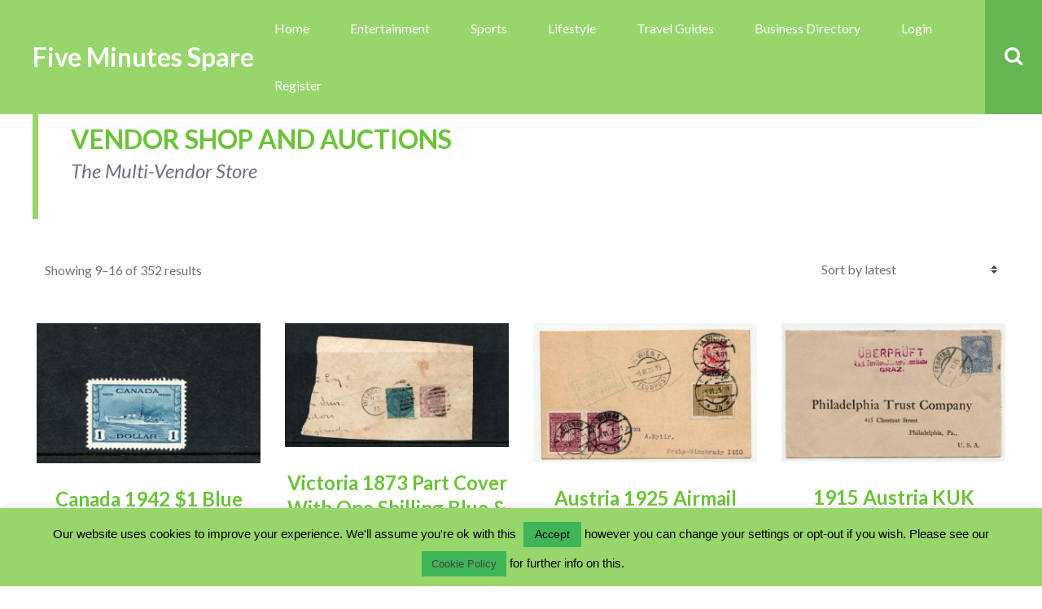

--- FILE ---
content_type: text/html; charset=UTF-8
request_url: https://www.fiveminutesspare.com/vendor-shop-auctions/page/2/
body_size: 22521
content:
<!DOCTYPE html>
<html lang="en-GB" class="no-js">

<head>
    <meta charset="UTF-8">
    <meta name="viewport" content="width=device-width, height=device-height, initial-scale=1.0, maximum-scale=1.0, user-scalable=no" />
    <link rel="profile" href="http://gmpg.org/xfn/11">
    
<title>Shop &#8211; Page 2 &#8211; Five Minutes Spare</title>
<style>#frm_buddypress-edit-activity textarea { width: 100%; }</style><meta name='robots' content='max-image-preview:large' />
<link rel='dns-prefetch' href='//fonts.googleapis.com' />
<link rel="alternate" type="application/rss+xml" title="Five Minutes Spare &raquo; Feed" href="https://www.fiveminutesspare.com/feed/" />
<link rel="alternate" type="application/rss+xml" title="Five Minutes Spare &raquo; Comments Feed" href="https://www.fiveminutesspare.com/comments/feed/" />
<link rel="alternate" type="application/rss+xml" title="Five Minutes Spare &raquo; Products Feed" href="https://www.fiveminutesspare.com/vendor-shop-auctions/feed/" />
		<!-- This site uses the Google Analytics by MonsterInsights plugin v8.18 - Using Analytics tracking - https://www.monsterinsights.com/ -->
		<!-- Note: MonsterInsights is not currently configured on this site. The site owner needs to authenticate with Google Analytics in the MonsterInsights settings panel. -->
					<!-- No tracking code set -->
				<!-- / Google Analytics by MonsterInsights -->
		<style id='wp-img-auto-sizes-contain-inline-css' type='text/css'>
img:is([sizes=auto i],[sizes^="auto," i]){contain-intrinsic-size:3000px 1500px}
/*# sourceURL=wp-img-auto-sizes-contain-inline-css */
</style>
<link rel='stylesheet' id='structured-content-frontend-css' href='https://www.fiveminutesspare.com/wp-content/plugins/structured-content/dist/blocks.style.build.css?ver=1.5.3' type='text/css' media='all' />
<link rel='stylesheet' id='bp-activity-privacy-font-awesome-css-css' href='https://www.fiveminutesspare.com/wp-content/plugins/buddypress-activity-privacy/includes/css/font-awesome/css/font-awesome.min.css?ver=6.9' type='text/css' media='all' />
<link rel='stylesheet' id='bp-activity-privacy-css-css' href='https://www.fiveminutesspare.com/wp-content/plugins/buddypress-activity-privacy/includes/css/bp-activity-privacy.css?ver=6.9' type='text/css' media='all' />
<style id='wp-emoji-styles-inline-css' type='text/css'>

	img.wp-smiley, img.emoji {
		display: inline !important;
		border: none !important;
		box-shadow: none !important;
		height: 1em !important;
		width: 1em !important;
		margin: 0 0.07em !important;
		vertical-align: -0.1em !important;
		background: none !important;
		padding: 0 !important;
	}
/*# sourceURL=wp-emoji-styles-inline-css */
</style>
<link rel='stylesheet' id='wp-block-library-css' href='https://www.fiveminutesspare.com/wp-includes/css/dist/block-library/style.min.css?ver=6.9' type='text/css' media='all' />
<style id='global-styles-inline-css' type='text/css'>
:root{--wp--preset--aspect-ratio--square: 1;--wp--preset--aspect-ratio--4-3: 4/3;--wp--preset--aspect-ratio--3-4: 3/4;--wp--preset--aspect-ratio--3-2: 3/2;--wp--preset--aspect-ratio--2-3: 2/3;--wp--preset--aspect-ratio--16-9: 16/9;--wp--preset--aspect-ratio--9-16: 9/16;--wp--preset--color--black: #000000;--wp--preset--color--cyan-bluish-gray: #abb8c3;--wp--preset--color--white: #ffffff;--wp--preset--color--pale-pink: #f78da7;--wp--preset--color--vivid-red: #cf2e2e;--wp--preset--color--luminous-vivid-orange: #ff6900;--wp--preset--color--luminous-vivid-amber: #fcb900;--wp--preset--color--light-green-cyan: #7bdcb5;--wp--preset--color--vivid-green-cyan: #00d084;--wp--preset--color--pale-cyan-blue: #8ed1fc;--wp--preset--color--vivid-cyan-blue: #0693e3;--wp--preset--color--vivid-purple: #9b51e0;--wp--preset--gradient--vivid-cyan-blue-to-vivid-purple: linear-gradient(135deg,rgb(6,147,227) 0%,rgb(155,81,224) 100%);--wp--preset--gradient--light-green-cyan-to-vivid-green-cyan: linear-gradient(135deg,rgb(122,220,180) 0%,rgb(0,208,130) 100%);--wp--preset--gradient--luminous-vivid-amber-to-luminous-vivid-orange: linear-gradient(135deg,rgb(252,185,0) 0%,rgb(255,105,0) 100%);--wp--preset--gradient--luminous-vivid-orange-to-vivid-red: linear-gradient(135deg,rgb(255,105,0) 0%,rgb(207,46,46) 100%);--wp--preset--gradient--very-light-gray-to-cyan-bluish-gray: linear-gradient(135deg,rgb(238,238,238) 0%,rgb(169,184,195) 100%);--wp--preset--gradient--cool-to-warm-spectrum: linear-gradient(135deg,rgb(74,234,220) 0%,rgb(151,120,209) 20%,rgb(207,42,186) 40%,rgb(238,44,130) 60%,rgb(251,105,98) 80%,rgb(254,248,76) 100%);--wp--preset--gradient--blush-light-purple: linear-gradient(135deg,rgb(255,206,236) 0%,rgb(152,150,240) 100%);--wp--preset--gradient--blush-bordeaux: linear-gradient(135deg,rgb(254,205,165) 0%,rgb(254,45,45) 50%,rgb(107,0,62) 100%);--wp--preset--gradient--luminous-dusk: linear-gradient(135deg,rgb(255,203,112) 0%,rgb(199,81,192) 50%,rgb(65,88,208) 100%);--wp--preset--gradient--pale-ocean: linear-gradient(135deg,rgb(255,245,203) 0%,rgb(182,227,212) 50%,rgb(51,167,181) 100%);--wp--preset--gradient--electric-grass: linear-gradient(135deg,rgb(202,248,128) 0%,rgb(113,206,126) 100%);--wp--preset--gradient--midnight: linear-gradient(135deg,rgb(2,3,129) 0%,rgb(40,116,252) 100%);--wp--preset--font-size--small: 13px;--wp--preset--font-size--medium: 20px;--wp--preset--font-size--large: 36px;--wp--preset--font-size--x-large: 42px;--wp--preset--spacing--20: 0.44rem;--wp--preset--spacing--30: 0.67rem;--wp--preset--spacing--40: 1rem;--wp--preset--spacing--50: 1.5rem;--wp--preset--spacing--60: 2.25rem;--wp--preset--spacing--70: 3.38rem;--wp--preset--spacing--80: 5.06rem;--wp--preset--shadow--natural: 6px 6px 9px rgba(0, 0, 0, 0.2);--wp--preset--shadow--deep: 12px 12px 50px rgba(0, 0, 0, 0.4);--wp--preset--shadow--sharp: 6px 6px 0px rgba(0, 0, 0, 0.2);--wp--preset--shadow--outlined: 6px 6px 0px -3px rgb(255, 255, 255), 6px 6px rgb(0, 0, 0);--wp--preset--shadow--crisp: 6px 6px 0px rgb(0, 0, 0);}:where(.is-layout-flex){gap: 0.5em;}:where(.is-layout-grid){gap: 0.5em;}body .is-layout-flex{display: flex;}.is-layout-flex{flex-wrap: wrap;align-items: center;}.is-layout-flex > :is(*, div){margin: 0;}body .is-layout-grid{display: grid;}.is-layout-grid > :is(*, div){margin: 0;}:where(.wp-block-columns.is-layout-flex){gap: 2em;}:where(.wp-block-columns.is-layout-grid){gap: 2em;}:where(.wp-block-post-template.is-layout-flex){gap: 1.25em;}:where(.wp-block-post-template.is-layout-grid){gap: 1.25em;}.has-black-color{color: var(--wp--preset--color--black) !important;}.has-cyan-bluish-gray-color{color: var(--wp--preset--color--cyan-bluish-gray) !important;}.has-white-color{color: var(--wp--preset--color--white) !important;}.has-pale-pink-color{color: var(--wp--preset--color--pale-pink) !important;}.has-vivid-red-color{color: var(--wp--preset--color--vivid-red) !important;}.has-luminous-vivid-orange-color{color: var(--wp--preset--color--luminous-vivid-orange) !important;}.has-luminous-vivid-amber-color{color: var(--wp--preset--color--luminous-vivid-amber) !important;}.has-light-green-cyan-color{color: var(--wp--preset--color--light-green-cyan) !important;}.has-vivid-green-cyan-color{color: var(--wp--preset--color--vivid-green-cyan) !important;}.has-pale-cyan-blue-color{color: var(--wp--preset--color--pale-cyan-blue) !important;}.has-vivid-cyan-blue-color{color: var(--wp--preset--color--vivid-cyan-blue) !important;}.has-vivid-purple-color{color: var(--wp--preset--color--vivid-purple) !important;}.has-black-background-color{background-color: var(--wp--preset--color--black) !important;}.has-cyan-bluish-gray-background-color{background-color: var(--wp--preset--color--cyan-bluish-gray) !important;}.has-white-background-color{background-color: var(--wp--preset--color--white) !important;}.has-pale-pink-background-color{background-color: var(--wp--preset--color--pale-pink) !important;}.has-vivid-red-background-color{background-color: var(--wp--preset--color--vivid-red) !important;}.has-luminous-vivid-orange-background-color{background-color: var(--wp--preset--color--luminous-vivid-orange) !important;}.has-luminous-vivid-amber-background-color{background-color: var(--wp--preset--color--luminous-vivid-amber) !important;}.has-light-green-cyan-background-color{background-color: var(--wp--preset--color--light-green-cyan) !important;}.has-vivid-green-cyan-background-color{background-color: var(--wp--preset--color--vivid-green-cyan) !important;}.has-pale-cyan-blue-background-color{background-color: var(--wp--preset--color--pale-cyan-blue) !important;}.has-vivid-cyan-blue-background-color{background-color: var(--wp--preset--color--vivid-cyan-blue) !important;}.has-vivid-purple-background-color{background-color: var(--wp--preset--color--vivid-purple) !important;}.has-black-border-color{border-color: var(--wp--preset--color--black) !important;}.has-cyan-bluish-gray-border-color{border-color: var(--wp--preset--color--cyan-bluish-gray) !important;}.has-white-border-color{border-color: var(--wp--preset--color--white) !important;}.has-pale-pink-border-color{border-color: var(--wp--preset--color--pale-pink) !important;}.has-vivid-red-border-color{border-color: var(--wp--preset--color--vivid-red) !important;}.has-luminous-vivid-orange-border-color{border-color: var(--wp--preset--color--luminous-vivid-orange) !important;}.has-luminous-vivid-amber-border-color{border-color: var(--wp--preset--color--luminous-vivid-amber) !important;}.has-light-green-cyan-border-color{border-color: var(--wp--preset--color--light-green-cyan) !important;}.has-vivid-green-cyan-border-color{border-color: var(--wp--preset--color--vivid-green-cyan) !important;}.has-pale-cyan-blue-border-color{border-color: var(--wp--preset--color--pale-cyan-blue) !important;}.has-vivid-cyan-blue-border-color{border-color: var(--wp--preset--color--vivid-cyan-blue) !important;}.has-vivid-purple-border-color{border-color: var(--wp--preset--color--vivid-purple) !important;}.has-vivid-cyan-blue-to-vivid-purple-gradient-background{background: var(--wp--preset--gradient--vivid-cyan-blue-to-vivid-purple) !important;}.has-light-green-cyan-to-vivid-green-cyan-gradient-background{background: var(--wp--preset--gradient--light-green-cyan-to-vivid-green-cyan) !important;}.has-luminous-vivid-amber-to-luminous-vivid-orange-gradient-background{background: var(--wp--preset--gradient--luminous-vivid-amber-to-luminous-vivid-orange) !important;}.has-luminous-vivid-orange-to-vivid-red-gradient-background{background: var(--wp--preset--gradient--luminous-vivid-orange-to-vivid-red) !important;}.has-very-light-gray-to-cyan-bluish-gray-gradient-background{background: var(--wp--preset--gradient--very-light-gray-to-cyan-bluish-gray) !important;}.has-cool-to-warm-spectrum-gradient-background{background: var(--wp--preset--gradient--cool-to-warm-spectrum) !important;}.has-blush-light-purple-gradient-background{background: var(--wp--preset--gradient--blush-light-purple) !important;}.has-blush-bordeaux-gradient-background{background: var(--wp--preset--gradient--blush-bordeaux) !important;}.has-luminous-dusk-gradient-background{background: var(--wp--preset--gradient--luminous-dusk) !important;}.has-pale-ocean-gradient-background{background: var(--wp--preset--gradient--pale-ocean) !important;}.has-electric-grass-gradient-background{background: var(--wp--preset--gradient--electric-grass) !important;}.has-midnight-gradient-background{background: var(--wp--preset--gradient--midnight) !important;}.has-small-font-size{font-size: var(--wp--preset--font-size--small) !important;}.has-medium-font-size{font-size: var(--wp--preset--font-size--medium) !important;}.has-large-font-size{font-size: var(--wp--preset--font-size--large) !important;}.has-x-large-font-size{font-size: var(--wp--preset--font-size--x-large) !important;}
/*# sourceURL=global-styles-inline-css */
</style>

<style id='classic-theme-styles-inline-css' type='text/css'>
/*! This file is auto-generated */
.wp-block-button__link{color:#fff;background-color:#32373c;border-radius:9999px;box-shadow:none;text-decoration:none;padding:calc(.667em + 2px) calc(1.333em + 2px);font-size:1.125em}.wp-block-file__button{background:#32373c;color:#fff;text-decoration:none}
/*# sourceURL=/wp-includes/css/classic-themes.min.css */
</style>
<link rel='stylesheet' id='bbp-default-css' href='https://www.fiveminutesspare.com/wp-content/themes/besocial-46/css/bbpress.min.css?ver=2.6.9' type='text/css' media='all' />
<link rel='stylesheet' id='besclwp-cpt-styles-css' href='https://www.fiveminutesspare.com/wp-content/plugins/besocialfeatures/css/style.css?ver=1.0' type='text/css' media='all' />
<link rel='stylesheet' id='bp-parent-css-css' href='https://www.fiveminutesspare.com/wp-content/themes/besocial-46/css/buddypress.css?ver=11.2.0' type='text/css' media='screen' />
<link rel='stylesheet' id='bbl-theme-css-css' href='https://www.fiveminutesspare.com/wp-content/plugins/buddyblog-pro/templates/buddyblog/default/assets/css/default.css?ver=1.1.8' type='text/css' media='all' />
<link rel='stylesheet' id='bp-friends-suggestions-pro-css' href='https://www.fiveminutesspare.com/wp-content/plugins/bp-friends-suggestions-pro/assets/css/bp-friends-suggestions-pro.css?ver=1.0.6' type='text/css' media='all' />
<link rel='stylesheet' id='bp-sticky-groups-css' href='https://www.fiveminutesspare.com/wp-content/plugins/bp-sticky-groups/css/bp-sticky-groups.css?ver=1.0.3' type='text/css' media='all' />
<link rel='stylesheet' id='crp-style-rounded-thumbs-css' href='https://www.fiveminutesspare.com/wp-content/plugins/contextual-related-posts/css/rounded-thumbs.min.css?ver=3.3.4' type='text/css' media='all' />
<style id='crp-style-rounded-thumbs-inline-css' type='text/css'>

			.crp_related.crp-rounded-thumbs a {
			  width: 150px;
			  height: 150px;
			  text-decoration: none;
			}
			.crp_related.crp-rounded-thumbs img {
			  max-width: 150px;
			  margin: auto;
			}
			.crp_related.crp-rounded-thumbs .crp_title {
			  width: 100%;
			}
			
/*# sourceURL=crp-style-rounded-thumbs-inline-css */
</style>
<link rel='stylesheet' id='slick-css' href='https://www.fiveminutesspare.com/wp-content/plugins/so-widgets-bundle/css/lib/slick.css?ver=1.8.1' type='text/css' media='all' />
<link rel='stylesheet' id='sow-post-carousel-base-16185f985534-css' href='https://www.fiveminutesspare.com/wp-content/uploads/siteorigin-widgets/sow-post-carousel-base-16185f985534.css?ver=6.9' type='text/css' media='all' />
<link rel='stylesheet' id='buddycommerce-core-css' href='https://www.fiveminutesspare.com/wp-content/plugins/buddycommerce/templates/buddycommerce/default/assets/buddycommerce-core.css?ver=1.0.6' type='text/css' media='all' />
<link rel='stylesheet' id='contact-form-7-css' href='https://www.fiveminutesspare.com/wp-content/plugins/contact-form-7/includes/css/styles.css?ver=5.8' type='text/css' media='all' />
<link rel='stylesheet' id='cookie-law-info-css' href='https://www.fiveminutesspare.com/wp-content/plugins/cookie-law-info/legacy/public/css/cookie-law-info-public.css?ver=3.1.2' type='text/css' media='all' />
<link rel='stylesheet' id='cookie-law-info-gdpr-css' href='https://www.fiveminutesspare.com/wp-content/plugins/cookie-law-info/legacy/public/css/cookie-law-info-gdpr.css?ver=3.1.2' type='text/css' media='all' />
<link rel='stylesheet' id='events-manager-css' href='https://www.fiveminutesspare.com/wp-content/plugins/events-manager/includes/css/events-manager.min.css?ver=6.4.4' type='text/css' media='all' />
<style id='events-manager-inline-css' type='text/css'>
body .em { --font-family : inherit; --font-weight : inherit; --font-size : 1em; --line-height : inherit; }
/*# sourceURL=events-manager-inline-css */
</style>
<link rel='stylesheet' id='fep-common-style-css' href='https://www.fiveminutesspare.com/wp-content/plugins/front-end-pm/assets/css/common-style.css?ver=11.3.9' type='text/css' media='all' />
<style id='fep-common-style-inline-css' type='text/css'>
#fep-wrapper{background-color:;color:#000000;} #fep-wrapper a:not(.fep-button,.fep-button-active) {color:#000080;} .fep-button{background-color:#F0FCFF;color:#000000;} .fep-button:hover,.fep-button-active{background-color:#D3EEF5;color:#000000;} .fep-odd-even > div:nth-child(odd) {background-color:#F2F7FC;} .fep-odd-even > div:nth-child(even) {background-color:#FAFAFA;} .fep-message .fep-message-title-heading, .fep-per-message .fep-message-title{background-color:#F2F7FC;} #fep-content-single-heads .fep-message-head:hover,#fep-content-single-heads .fep-message-head-active{background-color:#D3EEF5;color:#000000;}
/*# sourceURL=fep-common-style-inline-css */
</style>
<link rel='stylesheet' id='woocommerce-smallscreen-css' href='https://www.fiveminutesspare.com/wp-content/plugins/woocommerce/assets/css/woocommerce-smallscreen.css?ver=8.0.2' type='text/css' media='only screen and (max-width: 768px)' />
<link rel='stylesheet' id='woocommerce-general-css' href='https://www.fiveminutesspare.com/wp-content/plugins/woocommerce/assets/css/woocommerce.css?ver=8.0.2' type='text/css' media='all' />
<style id='woocommerce-inline-inline-css' type='text/css'>
.woocommerce form .form-row .required { visibility: visible; }
/*# sourceURL=woocommerce-inline-inline-css */
</style>
<link rel='stylesheet' id='dashicons-css' href='https://www.fiveminutesspare.com/wp-includes/css/dashicons.min.css?ver=6.9' type='text/css' media='all' />
<style id='dashicons-inline-css' type='text/css'>
[data-font="Dashicons"]:before {font-family: 'Dashicons' !important;content: attr(data-icon) !important;speak: none !important;font-weight: normal !important;font-variant: normal !important;text-transform: none !important;line-height: 1 !important;font-style: normal !important;-webkit-font-smoothing: antialiased !important;-moz-osx-font-smoothing: grayscale !important;}
/*# sourceURL=dashicons-inline-css */
</style>
<link rel='stylesheet' id='woocommerce-addons-css-css' href='https://www.fiveminutesspare.com/wp-content/plugins/woocommerce-product-addons/assets/css/frontend.css?ver=3.7.0' type='text/css' media='all' />
<link rel='stylesheet' id='besocial_like_or_dislike-css' href='https://www.fiveminutesspare.com/wp-content/plugins/besocial-rating-system/assets/css/style.css?ver=6.9' type='text/css' media='all' />
<link rel='stylesheet' id='besocial_like_or_dislike_comment-css' href='https://www.fiveminutesspare.com/wp-content/plugins/besocial-rating-system/assets/css/style.css?ver=6.9' type='text/css' media='all' />
<link rel='stylesheet' id='bp_registration_groups_styles-css' href='https://www.fiveminutesspare.com/wp-content/plugins/buddypress-registration-groups-1/includes/styles.css?ver=6.9' type='text/css' media='all' />
<link rel='stylesheet' id='yith-wcact-frontend-css-css' href='https://www.fiveminutesspare.com/wp-content/plugins/yith-woocommerce-auctions-premium/assets/css/frontend.css?ver=3.4.0' type='text/css' media='all' />
<style id='yith-wcact-frontend-css-inline-css' type='text/css'>
.yith-wcact-time-left-main .yith-wcact-countdown-last-minute { color:#fhf3933;}
                                         .yith-wcact-timeleft-loop .yith-wcact-countdown-last-minute { color:#fhf3933;}
                
/*# sourceURL=yith-wcact-frontend-css-inline-css */
</style>
<link rel='stylesheet' id='besclwp-style-css' href='https://www.fiveminutesspare.com/wp-content/themes/besocial-46/style.css?ver=1.0' type='text/css' media='all' />
<link rel='stylesheet' id='child-style-css' href='https://www.fiveminutesspare.com/wp-content/themes/besocial-456-fmsgroups-child/style.css?ver=1.0' type='text/css' media='all' />
<link rel='stylesheet' id='besocial-fonts-css' href='//fonts.googleapis.com/css?family=Lato%3A400%2C400i%2C700%2C700i&#038;subset=latin-ext&#038;ver=6.9' type='text/css' media='all' />
<link rel='stylesheet' id='fontawesome-css' href='https://www.fiveminutesspare.com/wp-content/themes/besocial-46/css/font-awesome.min.css?ver=4.6.3' type='text/css' media='all' />
<link rel='stylesheet' id='besclwp-custom-css' href='https://www.fiveminutesspare.com/wp-content/themes/besocial-46/css/custom.css?ver=1.0' type='text/css' media='all' />
<style id='besclwp-custom-inline-css' type='text/css'>
#besocial-loading-animation .spinner > div { background-color:#69c435; }body.besocial .bmf-spinner { background-image: url("http://www.fiveminutesspare.com/wp-content/themes/besocial/images/loader.gif"); }#header-menu .besclwp-nav ul { width:17em; }h1,h2,h3,h4,h5,h6,.besclwp-single-post-date,a,.slick-dots li button:before,.resp-tabs-list li,#bbpress-forums fieldset.bbp-form legend,.besocial-p-dislike.besocial-p-dislike-active,.besocial-p-dislike:hover,.besocial-p-dislike-comment.besocial-p-dislike-active-comment,.besocial-p-dislike-comment:hover,input[type="text"]:focus,input[type="search"]:focus,input[type="email"]:focus,input[type="number"]:focus,input[type="date"]:focus,input[type="password"]:focus,input[type="url"]:focus,textarea:focus,input[type="tel"]:focus,.besocial-button.besclwp-light,.besocial-button.besclwp-light:hover,#tribe-events-content .tribe-events-tooltip h4,#tribe_events_filters_wrapper .tribe_events_slider_val,.single-tribe_events a.tribe-events-ical,.single-tribe_events a.tribe-events-gcal { color:#69c435; }#besocial-icon-menu,#header-menu .besclwp-nav li ul,#header-menu .besclwp-nav > li:hover,#header-menu .besclwp-nav > li:focus,#header-menu .besclwp-nav > li:active,#footer-info-fullwidth,#footer .tagcloud a,#footer a[class^="tag"],#footer .besclwp-accordion-header, #footer .besclwp-accordion-content,#footer .slick-dots,#footer .resp-tabs-list li:hover,#footer .resp-tabs-list li.resp-tab-active,#footer .resp-tabs-container,#footer .resp-tab-active,#footer .resp-vtabs .resp-tabs-list li:hover,#footer .resp-vtabs .resp-tabs-list li.resp-tab-active,#footer .besclwp-article-list-img,#footer .besclwp-article-list-right,#footer .widget_mc4wp_form_widget,.besclwp-post-slider-tags span.besclwp-post-slider-date { background-color:#69c435; }@media only screen and (max-width: 700px) {.besclwp-footer-icon a:hover:before { background:#69c435; }}#besocial-sidemenu > li:hover,#besocial-sidemenu > li.active,#besocial-sidemenu > li .sidemenu-sub,#footer,.besclwp-footer-icon a:hover:before,#bbpress-forums #bbp-your-profile fieldset span.description { background-color:#69c435; }#besocial-sidemenu > li > a { box-shadow: inset 0 -1px 0 #69c435; }.besclwp-footer-icon a,.footer-credits { box-shadow: inset -1px 0 0 #69c435; }@media only screen and (max-width: 700px) {.footer-credits {border-bottom:1px solid #69c435;}}input[type="submit"]:hover,.besocial-button:hover,button[type="submit"]:hover,input[type="button"]:hover,#besocial-sidemenu > li:first-child,#besocial-header-right,.besocial-topbar-searchbox input[type="submit"],.besocial-topbar-searchbox input[type="text"].besocial-topbar-searchtext,#bbpress-forums div.bbp-forum-header,#bbpress-forums div.bbp-topic-header,.besocial-car-img:after,.tribe-events-read-more:hover,.tribe-events-button:hover,#tribe-bar-form .tribe-bar-submit input[type=submit]:hover,#tribe_events_filters_wrapper input[type=submit]:hover,.tribe-events-button.tribe-active:hover,.tribe-events-calendar thead th,.besclwp-view-more a:hover { background:#65b551; }#besocial-icon-menu-toggle {border:5px solid #65b551;}a:hover,.besclwp-highlight,#besocial-sidemenu > li > a,.besclwp-post-cat-tags span a:hover,.besclwp-post-date a:hover,.widget_recent_entries ul li a:hover,.widget_categories ul li a:hover,.widget_recent_comments ul li a:hover,.widget_pages ul li a:hover,.widget_meta ul li a:hover,.widget_archive ul li a:hover,.widget_archives ul li a:hover,.widget_recent-posts ul li a:hover,.widget_rss ul li a:hover,.widget_nav_menu div ul > li a:hover,.recentcomments a:hover,.besclwp-footer-icon a:before,.bbp-header #subscription-toggle a,#subscription-toggle,.widget_display_forums ul li a:hover,.widget_display_views ul li a:hover,.widget_display_stats ul li a:hover,.widget_display_replies ul li a:hover,.widget_display_topics ul li a:hover,.besocial-p-like.besocial-p-like-active,.besocial-p-like:hover,.besocial-p-like-comment:hover,.besocial-p-like-comment.besocial-p-like-active-comment,.widget_mc4wp_form_widget:after,code,pre { color:#97d66b; }input[type="submit"],.besocial-button,button[type="submit"],input[type="button"],#header-menu .besclwp-nav > li,.besclwp-format-img-box,.widget_categories ul li span,.besclwp-post-slider-tags span,#bbpress-forums li.bbp-header,#subscription-toggle,.widget_display_stats ul li strong,#bbpress-forums #bbp-single-user-details #bbp-user-navigation li.current a,.tb-close-icon,.besclwp-statistics-icon-inner,.besclwp-faq-cat-title span,.besocial-faq-menu ul li.besocial-faq-title,.besocial-faq-menu li a span,span.besclwp-page-title-count,.tribe-events-read-more,.tribe-events-calendar td.tribe-events-present div[id*="tribe-events-daynum-"],.tribe-events-calendar td.tribe-events-present div[id*="tribe-events-daynum-"] > a,#tribe_events_filters_wrapper input[type=submit],.tribe-events-button,#tribe-events .tribe-events-button,.tribe-events-button.tribe-inactive,#tribe-bar-form .tribe-bar-submit input[type=submit],#tribe-events .tribe-events-button:hover,.tribe-events-button.tribe-active:hover,.tribe-events-day .tribe-events-day-time-slot h5,#besocial-icon-menu-toggle,.single-tribe_events .tribe-events-schedule .tribe-events-cost,.besclwp-view-more a { background:#97d66b; }#besocial-sidemenu > li[data-count="0"] > a > .icon-count,#besocial-sidemenu > li[data-count="0"] .icon-count-list,#besocial-sidemenu > li .icon-count-list.default-blue,#besocial-sidemenu > li .sidemenu-sub h5 span,#besocial-header-outer,.besclwp-format-icon:after,.slick-arrow,.slick-arrow:hover,.slick-arrow:active,.slick-arrow:focus,.featherlight .featherlight-close-icon,.besclwp-lightbox-icon,.bbp-row-actions #favorite-toggle a:hover,.bbp-row-actions #favorite-toggle span.is-favorite a,.bbp-row-actions #favorite-toggle span.is-favorite a:hover,.bbp-row-actions #subscription-toggle a,.bbp-row-actions #subscription-toggle a:hover,.bbp-row-actions #favorite-toggle a,.bbp-row-actions #subscription-toggle a,.besclwp_comments_block h3 span,.besocial-car-img { background-color:#97d66b; }.besclwp-page-title { border-left:7px solid #97d66b; }.besclwp-widget-title { border-left:5px solid #97d66b; }div.bbp-template-notice,div.indicator-hint,div.bbp-template-notice.info,#besclwp-no-results-message,.besocial-faq-menu ul li.besocial-faq-title,.tribe-events-notices { border-left:3px solid #97d66b; }.featherlight-loading .featherlight-content {border-left-color:#97d66b;}div.wpcf7-mail-sent-ok, div.wpcf7-mail-sent-ng, div.wpcf7-spam-blocked, div.wpcf7-validation-errors {border-color: #97d66b;}@media only screen and (max-width: 1170px) { #header-menu .besclwp-nav > li:hover,#header-menu .besclwp-nav > li:focus,#header-menu .besclwp-nav > li:active {background-color:#97d66b;}}#tribe-bar-form input[type=text]:focus{border-bottom:1px solid #97d66b}.post.sticky { border-top:5px solid #97d66b; }#besocial-sidemenu > li .sidemenu-sub > li > a,#header-menu .besclwp-nav ul a,#footer,#footer a,#footer p,#footer .slick-dots li button:before,#besocial-sidemenu > li .sidemenu-sub > li > p { color:#ffffff; }img{ width: 100%; height: 100%; }
/*# sourceURL=besclwp-custom-inline-css */
</style>
<link rel='stylesheet' id='mycred-front-css' href='https://www.fiveminutesspare.com/wp-content/plugins/mycred/assets/css/mycred-front.css?ver=2.5.3' type='text/css' media='all' />
<link rel='stylesheet' id='mycred-social-share-icons-css' href='https://www.fiveminutesspare.com/wp-content/plugins/mycred/assets/css/mycred-social-icons.css?ver=2.5.3' type='text/css' media='all' />
<link rel='stylesheet' id='mycred-social-share-style-css' href='https://www.fiveminutesspare.com/wp-content/plugins/mycred/assets/css/mycred-social-share.css?ver=2.5.3' type='text/css' media='all' />
<link rel='stylesheet' id='yith-wc-product-vendors-css' href='https://www.fiveminutesspare.com/wp-content/plugins/yith-woocommerce-multi-vendor-premium/assets/css/product-vendors.css?ver=3.14.0' type='text/css' media='all' />
<style id='yith-wc-product-vendors-inline-css' type='text/css'>
.by-vendor-name a.by-vendor-name-link {color: #6ac600;} .by-vendor-name a.by-vendor-name-link:hover {color: #3eb214;}
/*# sourceURL=yith-wc-product-vendors-inline-css */
</style>
<link rel='stylesheet' id='jquery-ui-search-css' href='https://www.fiveminutesspare.com/wp-content/plugins/buddypress-global-search/assets/css/jquery-ui.min.css?ver=1.11.2' type='text/css' media='all' />
<link rel='stylesheet' id='buddypress-global-search-css' href='https://www.fiveminutesspare.com/wp-content/plugins/buddypress-global-search/assets/css/buddypress-global-search.min.css?ver=1.2.1' type='text/css' media='all' />
<link rel='stylesheet' id='mycred-progressbar-circle-css' href='https://www.fiveminutesspare.com/wp-content/plugins/plugins-0IVBLw/assets/css/circle.css?ver=6.9' type='text/css' media='all' />
<link rel='stylesheet' id='font-awesome-css' href='https://www.fiveminutesspare.com/wp-content/plugins/yith-event-tickets-for-woocommerce-premium/plugin-fw/assets/fonts/font-awesome/font-awesome.min.css?ver=4.7.0' type='text/css' media='all' />
<style id='font-awesome-inline-css' type='text/css'>
[data-font="FontAwesome"]:before {font-family: 'FontAwesome' !important;content: attr(data-icon) !important;speak: none !important;font-weight: normal !important;font-variant: normal !important;text-transform: none !important;line-height: 1 !important;font-style: normal !important;-webkit-font-smoothing: antialiased !important;-moz-osx-font-smoothing: grayscale !important;}
/*# sourceURL=font-awesome-inline-css */
</style>
<link rel='stylesheet' id='besclwp-bp-custom-css' href='https://www.fiveminutesspare.com/wp-content/themes/besocial-46/css/bp-custom.css?ver=1.0' type='text/css' media='all' />
<style id='besclwp-bp-custom-inline-css' type='text/css'>
#besocial-submenu #members-personal-li {display:none !important;}#besocial-preview {width: 800px;}#buddypress .item-list-tabs li.feed a:before,#besocial-bp-bar-left a,#buddypress table.notifications tr td a.mark-unread:hover:after,#buddypress table.notifications tr td a.delete:hover:after,#buddypress table.notifications tr td a.mark-read:hover:after,#buddypress table.messages-notices tr td.thread-options a.unread:hover:after,#buddypress table.messages-notices tr td.thread-options a.read:hover:after,#buddypress table.messages-notices tr td.thread-options a.delete:hover:after,.besocial-member a.mutual-friends:hover { color:#97d66b; }body.besocial .rtm-options.rtm-options:after {border-bottom-color: #97d66b; }#buddypress .activity-list li.load-more,#buddypress .activity-list li.load-newest,#buddypress .acomment-options a,#sitewide-notice #message p,.widget_bp_core_sitewide_messages.besclwp-sidebar-box .bp-site-wide-message p,#buddypress .standard-form button,#buddypress a.button,#buddypress .generic-button a,#buddypress .comment-reply-link,a.bp-title-button,#buddypress div.item-list-tabs ul li.selected a,#buddypress div.item-list-tabs ul li.current a,#buddypress li span.unread-count,#buddypress tr.unread span.unread-count,.widget.buddypress div.item-options a,#buddypress .bpfb_controls_container .qq-upload-button,#buddypress .bpfb_actions_container.bpfb-theme-new #bpfb_addPhotos.bpfb_toolbarItem,#buddypress .bpfb_actions_container.bpfb-theme-new #bpfb_addVideos.bpfb_toolbarItem,#buddypress .bpfb_actions_container.bpfb-theme-new #bpfb_addLinks.bpfb_toolbarItem,#buddypress .bpfb_actions_container.bpfb-theme-new #bpfb_addDocuments.bpfb_toolbarItem,body.besocial .rtmedia-list-item .rtmedia-album-media-count,body.besocial .rtm-options.rtm-options,#buddypress div.item-list-tabs ul li.active a,button#rtmedia-add-media-button-post-update { background:#97d66b; }#buddypress div#message p,#sitewide-notice p,#buddypress div#message-thread p#message-recipients,#buddypress .besocial-item-list-tabs li.current,#buddypress .besocial-item-list-tabs li.selected,#buddypress .bps_filters,body.besocial .rtmedia-no-media-found { border-left:3px solid #97d66b; }.besocial-bp-page-title {border-left: 5px solid #97d66b;}.widget.buddypress div.item-options a {border-right: 1px solid #97d66b;}#besocial-preview-loader {border-top-color: #97d66b !important;}#buddypress div.item-list-tabs ul li a,#buddypress div.item-list-tabs ul li span,#buddypress #cover-image-container .group-type,body.besocial .bmf-white-popup header { color:#69c435; }@media only screen and (max-width: 782px) {#buddypress div#item-header-cover-image .user-nicename a,#buddypress div#item-header-cover-image .user-nicename,#buddypress div#item-header h1.besocial-group-name a,#buddypress div#item-header h1.besocial-group-name { color:#69c435 !important; }}#buddypress .bpfb_actions_container.bpfb-theme-new .bpfb_toolbarItem:active,#buddypress .bpfb_actions_container.bpfb-theme-new .bpfb_toolbarItem:hover,#buddypress .bpfb_actions_container.bpfb-theme-new .bpfb_toolbarItem.bpfb_active,#buddypress .bpfb_actions_container.bpfb-theme-new #bpfb_addPhotos.bpfb_toolbarItem:active,#buddypress .bpfb_actions_container.bpfb-theme-new #bpfb_addPhotos.bpfb_toolbarItem:hover,#buddypress .bpfb_actions_container.bpfb-theme-new #bpfb_addPhotos.bpfb_active,#buddypress .bpfb_actions_container.bpfb-theme-new #bpfb_addVideos.bpfb_toolbarItem:active,#buddypress .bpfb_actions_container.bpfb-theme-new #bpfb_addVideos.bpfb_toolbarItem:hover,#buddypress .bpfb_actions_container.bpfb-theme-new #bpfb_addVideos.bpfb_active,#buddypress .bpfb_actions_container.bpfb-theme-new #bpfb_addLinks.bpfb_toolbarItem:active,#buddypress .bpfb_actions_container.bpfb-theme-new #bpfb_addLinks.bpfb_toolbarItem:hover,#buddypress .bpfb_actions_container.bpfb-theme-new #bpfb_addLinks.bpfb_active,#buddypress .bpfb_actions_container.bpfb-theme-new #bpfb_addDocuments.bpfb_toolbarItem:active,#buddypress .bpfb_actions_container.bpfb-theme-new #bpfb_addDocuments.bpfb_toolbarItem:hover,#buddypress .bpfb_actions_container.bpfb-theme-new #bpfb_addDocuments.bpfb_active.bpfb_toolbarItem{background:#69c435;}#buddypress .activity-list li.load-more:hover,#buddypress .activity-list li.load-newest:hover,#buddypress div.activity-meta,#buddypress div.activity-meta a.delete-activity,#buddypress div.activity-meta a.delete-activity-single,#buddypress .acomment-options a.acomment-delete,#buddypress a.bp-primary-action span,#buddypress #reply-title small a span,#buddypress .acomment-options,#buddypress .acomment-options a:hover,#buddypress ul.button-nav li a:hover,#buddypress ul.button-nav li.current a,#buddypress .standard-form button:hover,#buddypress a.button:hover,#buddypress a.button:focus,#buddypress div.generic-button a:hover,#buddypress .comment-reply-link:hover,#buddypress .activity-list li.load-more.loading,.widget.buddypress div.item-options a:hover,.widget.buddypress div.item-options a:focus,#besocial-submenu #besocial-bdpress-mobile,#buddypress input.bpfb_primary_button,#buddypress input.bpfb_primary_button:hover,button#rtmedia-add-media-button-post-update:hover { background:#65b551; }@media only screen and (max-width: 782px) {#buddypress div#item-header-cover-image .user-nicename a,#buddypress div#item-header-cover-image .user-nicename,#buddypress div#item-header h1.besocial-group-name a,#buddypress div#item-header h1.besocial-group-name { color:#65b551 !important; }}
/*# sourceURL=besclwp-bp-custom-inline-css */
</style>
<link rel='stylesheet' id='besclwp-woo-css' href='https://www.fiveminutesspare.com/wp-content/themes/besocial-46/css/woocommerce.css?ver=1.0' type='text/css' media='all' />
<style id='besclwp-woo-inline-css' type='text/css'>
.woocommerce .widget_price_filter .ui-slider .ui-slider-handle {background-color: #69c435;}.woocommerce #respond input#submit:hover,.woocommerce a.button:hover,.woocommerce button.button:hover,.woocommerce input.button:hover,.woocommerce #respond input#submit.alt:hover,.woocommerce a.button.alt:hover,.woocommerce button.button.alt:hover,.woocommerce input.button.alt:hover,.woocommerce nav.woocommerce-pagination ul,.woocommerce nav.woocommerce-pagination ul li a:focus,.woocommerce nav.woocommerce-pagination ul li a:hover,.woocommerce nav.woocommerce-pagination ul li span.current {background: #65b551;}.woocommerce #respond input#submit,.woocommerce a.button,.woocommerce button.button,.woocommerce input.button,.woocommerce #respond input#submit.alt,.woocommerce a.button.alt,.woocommerce button.button.alt,.woocommerce input.button.alt,.woocommerce #respond input#submit.disabled,.woocommerce #respond input#submit:disabled,.woocommerce #respond input#submit:disabled[disabled],.woocommerce a.button.disabled,.woocommerce a.button:disabled,.woocommerce a.button:disabled[disabled],.woocommerce button.button.disabled,.woocommerce button.button:disabled,.woocommerce button.button:disabled[disabled],.woocommerce input.button.disabled,.woocommerce input.button:disabled,.woocommerce input.button:disabled[disabled],.besclwp-woo-lightbox-icon:before,.woocommerce nav.woocommerce-pagination ul li,.woocommerce .widget_price_filter .ui-slider .ui-slider-range,.woocommerce #respond input#submit.alt.disabled, .woocommerce #respond input#submit.alt.disabled:hover, .woocommerce #respond input#submit.alt:disabled, .woocommerce #respond input#submit.alt:disabled:hover, .woocommerce #respond input#submit.alt:disabled[disabled], .woocommerce #respond input#submit.alt:disabled[disabled]:hover, .woocommerce a.button.alt.disabled, .woocommerce a.button.alt.disabled:hover, .woocommerce a.button.alt:disabled, .woocommerce a.button.alt:disabled:hover, .woocommerce a.button.alt:disabled[disabled], .woocommerce a.button.alt:disabled[disabled]:hover, .woocommerce button.button.alt.disabled, .woocommerce button.button.alt.disabled:hover, .woocommerce button.button.alt:disabled, .woocommerce button.button.alt:disabled:hover, .woocommerce button.button.alt:disabled[disabled], .woocommerce button.button.alt:disabled[disabled]:hover, .woocommerce input.button.alt.disabled, .woocommerce input.button.alt.disabled:hover, .woocommerce input.button.alt:disabled, .woocommerce input.button.alt:disabled:hover, .woocommerce input.button.alt:disabled[disabled], .woocommerce input.button.alt:disabled[disabled]:hover {background: #97d66b;}.woocommerce div.product p.price,.woocommerce div.product span.price,.woocommerce-loop-category__title mark,.woocommerce-MyAccount-navigation ul li.is-active a,.woocommerce ul.product_list_widget li.empty:before,.woocommerce .widget_shopping_cart .total .woocommerce-Price-amount,.woocommerce.widget_shopping_cart .total .woocommerce-Price-amount,.widget_shopping_cart:after,.so-panel.widget_shopping_cart:after,.woocommerce.widget_layered_nav ul li a:hover,.woocommerce.widget_layered_nav ul li:hover:after,.besclwp-woo-carousel-price,.besclwp-woo-list-price {color: #97d66b;}.woocommerce .blockUI.blockOverlay:before,.woocommerce .loader:before {border-top-color: #97d66b;}.widget_product_categories ul li ul {border-left: 3px solid #97d66b;}
/*# sourceURL=besclwp-woo-inline-css */
</style>
<link rel='stylesheet' id='__EPYT__style-css' href='https://www.fiveminutesspare.com/wp-content/plugins/youtube-embed-plus/styles/ytprefs.min.css?ver=14.1.6.3' type='text/css' media='all' />
<style id='__EPYT__style-inline-css' type='text/css'>

                .epyt-gallery-thumb {
                        width: 50%;
                }
                
                         @media (min-width:0px) and (max-width: 767px) {
                            .epyt-gallery-rowbreak {
                                display: none;
                            }
                            .epyt-gallery-allthumbs[class*="epyt-cols"] .epyt-gallery-thumb {
                                width: 100% !important;
                            }
                          }
/*# sourceURL=__EPYT__style-inline-css */
</style>
<link rel='stylesheet' id='wpgdprc-front-css-css' href='https://www.fiveminutesspare.com/wp-content/plugins/wp-gdpr-compliance/Assets/css/front.css?ver=1679573944' type='text/css' media='all' />
<style id='wpgdprc-front-css-inline-css' type='text/css'>
:root{--wp-gdpr--bar--background-color: #000000;--wp-gdpr--bar--color: #ffffff;--wp-gdpr--button--background-color: #000000;--wp-gdpr--button--background-color--darken: #000000;--wp-gdpr--button--color: #ffffff;}
/*# sourceURL=wpgdprc-front-css-inline-css */
</style>
<script type="text/javascript">
            window._nslDOMReady = function (callback) {
                if ( document.readyState === "complete" || document.readyState === "interactive" ) {
                    callback();
                } else {
                    document.addEventListener( "DOMContentLoaded", callback );
                }
            };
            </script><script type="text/javascript" src="https://www.fiveminutesspare.com/wp-includes/js/jquery/jquery.min.js?ver=3.7.1" id="jquery-core-js"></script>
<script type="text/javascript" src="https://www.fiveminutesspare.com/wp-includes/js/jquery/jquery-migrate.min.js?ver=3.4.1" id="jquery-migrate-js"></script>
<script type="text/javascript" src="https://www.fiveminutesspare.com/wp-includes/js/jquery/ui/core.min.js?ver=1.13.3" id="jquery-ui-core-js"></script>
<script type="text/javascript" src="https://www.fiveminutesspare.com/wp-content/plugins/bp-activity-shortcode/assets/js/bpas-loadmore.js?ver=6.9" id="bpas-loadmore-js-js"></script>
<script type="text/javascript" id="bp-confirm-js-extra">
/* <![CDATA[ */
var BP_Confirm = {"are_you_sure":"Are you sure?"};
//# sourceURL=bp-confirm-js-extra
/* ]]> */
</script>
<script type="text/javascript" src="https://www.fiveminutesspare.com/wp-content/plugins/buddypress/bp-core/js/confirm.min.js?ver=11.2.0" id="bp-confirm-js"></script>
<script type="text/javascript" src="https://www.fiveminutesspare.com/wp-content/plugins/buddypress/bp-core/js/widget-members.min.js?ver=11.2.0" id="bp-widget-members-js"></script>
<script type="text/javascript" src="https://www.fiveminutesspare.com/wp-content/plugins/buddypress/bp-core/js/jquery-query.min.js?ver=11.2.0" id="bp-jquery-query-js"></script>
<script type="text/javascript" src="https://www.fiveminutesspare.com/wp-content/plugins/buddypress/bp-core/js/vendor/jquery-cookie.min.js?ver=11.2.0" id="bp-jquery-cookie-js"></script>
<script type="text/javascript" src="https://www.fiveminutesspare.com/wp-content/plugins/buddypress/bp-core/js/vendor/jquery-scroll-to.min.js?ver=11.2.0" id="bp-jquery-scroll-to-js"></script>
<script type="text/javascript" id="bp-legacy-js-js-extra">
/* <![CDATA[ */
var BP_DTheme = {"accepted":"Accepted","close":"Close","comments":"comments","leave_group_confirm":"Are you sure you want to leave this group?","mark_as_fav":"Favourite","my_favs":"My Favourites","rejected":"Rejected","remove_fav":"Remove Favourite","show_all":"Show All","show_all_comments":"Show all comments for this thread","show_x_comments":"Show all comments (%d)","unsaved_changes":"Your profile has unsaved changes. If you leave the page, the changes will be lost.","view":"View","store_filter_settings":""};
//# sourceURL=bp-legacy-js-js-extra
/* ]]> */
</script>
<script type="text/javascript" src="https://www.fiveminutesspare.com/wp-content/plugins/buddypress/bp-templates/bp-legacy/js/buddypress.min.js?ver=11.2.0" id="bp-legacy-js-js"></script>
<script type="text/javascript" id="bp-friends-suggestions-pro-js-extra">
/* <![CDATA[ */
var BP_Friends_Suggestions_Pro = {"is_legacy":"1"};
//# sourceURL=bp-friends-suggestions-pro-js-extra
/* ]]> */
</script>
<script type="text/javascript" src="https://www.fiveminutesspare.com/wp-content/plugins/bp-friends-suggestions-pro/assets/js/bp-friends-suggestions-pro.js?ver=1.0.6" id="bp-friends-suggestions-pro-js"></script>
<script type="text/javascript" src="https://www.fiveminutesspare.com/wp-content/plugins/buddypress/bp-friends/js/widget-friends.min.js?ver=11.2.0" id="bp_core_widget_friends-js-js"></script>
<script type="text/javascript" src="https://www.fiveminutesspare.com/wp-content/plugins/buddypress/bp-groups/js/widget-groups.min.js?ver=11.2.0" id="groups_widget_groups_list-js-js"></script>
<script type="text/javascript" id="cookie-law-info-js-extra">
/* <![CDATA[ */
var Cli_Data = {"nn_cookie_ids":[],"cookielist":[],"non_necessary_cookies":[],"ccpaEnabled":"","ccpaRegionBased":"","ccpaBarEnabled":"","strictlyEnabled":["necessary","obligatoire"],"ccpaType":"gdpr","js_blocking":"","custom_integration":"","triggerDomRefresh":"","secure_cookies":""};
var cli_cookiebar_settings = {"animate_speed_hide":"500","animate_speed_show":"500","background":"#97d66b","border":"#b1a6a6c2","border_on":"","button_1_button_colour":"#3fb558","button_1_button_hover":"#329146","button_1_link_colour":"#000000","button_1_as_button":"1","button_1_new_win":"1","button_2_button_colour":"#3fb558","button_2_button_hover":"#329146","button_2_link_colour":"#444","button_2_as_button":"1","button_2_hidebar":"1","button_3_button_colour":"#000","button_3_button_hover":"#000000","button_3_link_colour":"#000","button_3_as_button":"1","button_3_new_win":"","button_4_button_colour":"#000","button_4_button_hover":"#000000","button_4_link_colour":"#fff","button_4_as_button":"1","button_7_button_colour":"#61a229","button_7_button_hover":"#4e8221","button_7_link_colour":"#fff","button_7_as_button":"1","button_7_new_win":"","font_family":"Arial, Helvetica, sans-serif","header_fix":"","notify_animate_hide":"1","notify_animate_show":"","notify_div_id":"#cookie-law-info-bar","notify_position_horizontal":"right","notify_position_vertical":"bottom","scroll_close":"","scroll_close_reload":"","accept_close_reload":"","reject_close_reload":"","showagain_tab":"1","showagain_background":"#fff","showagain_border":"#000","showagain_div_id":"#cookie-law-info-again","showagain_x_position":"100px","text":"#000","show_once_yn":"","show_once":"10000","logging_on":"","as_popup":"","popup_overlay":"1","bar_heading_text":"","cookie_bar_as":"banner","popup_showagain_position":"bottom-right","widget_position":"left"};
var log_object = {"ajax_url":"https://www.fiveminutesspare.com/wp-admin/admin-ajax.php"};
//# sourceURL=cookie-law-info-js-extra
/* ]]> */
</script>
<script type="text/javascript" src="https://www.fiveminutesspare.com/wp-content/plugins/cookie-law-info/legacy/public/js/cookie-law-info-public.js?ver=3.1.2" id="cookie-law-info-js"></script>
<script type="text/javascript" src="https://www.fiveminutesspare.com/wp-includes/js/jquery/ui/mouse.min.js?ver=1.13.3" id="jquery-ui-mouse-js"></script>
<script type="text/javascript" src="https://www.fiveminutesspare.com/wp-includes/js/jquery/ui/sortable.min.js?ver=1.13.3" id="jquery-ui-sortable-js"></script>
<script type="text/javascript" src="https://www.fiveminutesspare.com/wp-includes/js/jquery/ui/datepicker.min.js?ver=1.13.3" id="jquery-ui-datepicker-js"></script>
<script type="text/javascript" id="jquery-ui-datepicker-js-after">
/* <![CDATA[ */
jQuery(function(jQuery){jQuery.datepicker.setDefaults({"closeText":"Close","currentText":"Today","monthNames":["January","February","March","April","May","June","July","August","September","October","November","December"],"monthNamesShort":["Jan","Feb","Mar","Apr","May","Jun","Jul","Aug","Sep","Oct","Nov","Dec"],"nextText":"Next","prevText":"Previous","dayNames":["Sunday","Monday","Tuesday","Wednesday","Thursday","Friday","Saturday"],"dayNamesShort":["Sun","Mon","Tue","Wed","Thu","Fri","Sat"],"dayNamesMin":["S","M","T","W","T","F","S"],"dateFormat":"dd/mm/yy","firstDay":1,"isRTL":false});});
//# sourceURL=jquery-ui-datepicker-js-after
/* ]]> */
</script>
<script type="text/javascript" src="https://www.fiveminutesspare.com/wp-includes/js/jquery/ui/resizable.min.js?ver=1.13.3" id="jquery-ui-resizable-js"></script>
<script type="text/javascript" src="https://www.fiveminutesspare.com/wp-includes/js/jquery/ui/draggable.min.js?ver=1.13.3" id="jquery-ui-draggable-js"></script>
<script type="text/javascript" src="https://www.fiveminutesspare.com/wp-includes/js/jquery/ui/controlgroup.min.js?ver=1.13.3" id="jquery-ui-controlgroup-js"></script>
<script type="text/javascript" src="https://www.fiveminutesspare.com/wp-includes/js/jquery/ui/checkboxradio.min.js?ver=1.13.3" id="jquery-ui-checkboxradio-js"></script>
<script type="text/javascript" src="https://www.fiveminutesspare.com/wp-includes/js/jquery/ui/button.min.js?ver=1.13.3" id="jquery-ui-button-js"></script>
<script type="text/javascript" src="https://www.fiveminutesspare.com/wp-includes/js/jquery/ui/dialog.min.js?ver=1.13.3" id="jquery-ui-dialog-js"></script>
<script type="text/javascript" id="events-manager-js-extra">
/* <![CDATA[ */
var EM = {"ajaxurl":"https://www.fiveminutesspare.com/wp-admin/admin-ajax.php","locationajaxurl":"https://www.fiveminutesspare.com/wp-admin/admin-ajax.php?action=locations_search","firstDay":"1","locale":"en","dateFormat":"yy-mm-dd","ui_css":"https://www.fiveminutesspare.com/wp-content/plugins/events-manager/includes/css/jquery-ui/build.min.css","show24hours":"0","is_ssl":"1","autocomplete_limit":"10","calendar":{"breakpoints":{"small":560,"medium":908,"large":false}},"datepicker":{"format":"d/m/Y"},"search":{"breakpoints":{"small":650,"medium":850,"full":false}},"bookingInProgress":"Please wait while the booking is being submitted.","tickets_save":"Save Ticket","bookingajaxurl":"https://www.fiveminutesspare.com/wp-admin/admin-ajax.php","bookings_export_save":"Export Bookings","bookings_settings_save":"Save Settings","booking_delete":"Are you sure you want to delete?","booking_offset":"30","bookings":{"submit_button":{"text":{"default":"Send your booking","free":"Send your booking","payment":"Send your booking","processing":"Processing ..."}}},"bb_full":"Sold Out","bb_book":"Book Now","bb_booking":"Booking...","bb_booked":"Booking Submitted","bb_error":"Booking Error. Try again?","bb_cancel":"Cancel","bb_canceling":"Canceling...","bb_cancelled":"Cancelled","bb_cancel_error":"Cancellation Error. Try again?","txt_search":"Search","txt_searching":"Searching...","txt_loading":"Loading..."};
//# sourceURL=events-manager-js-extra
/* ]]> */
</script>
<script type="text/javascript" src="https://www.fiveminutesspare.com/wp-content/plugins/events-manager/includes/js/events-manager.min.js?ver=6.4.4" id="events-manager-js"></script>
<script type="text/javascript" id="buddypress-member-types-js-extra">
/* <![CDATA[ */
var membersFields = {"all":[1,2,3,6,7,410,986]};
//# sourceURL=buddypress-member-types-js-extra
/* ]]> */
</script>
<script type="text/javascript" src="https://www.fiveminutesspare.com/wp-content/plugins/buddypress-member-types/assets/js/buddypress-member-types.min.js?ver=1.1.5" id="buddypress-member-types-js"></script>
<script type="text/javascript" src="https://www.fiveminutesspare.com/wp-content/plugins/mycred/addons/badges/assets/js/front.js?ver=1.3" id="mycred-badge-front-js"></script>
<script type="text/javascript" id="__ytprefs__-js-extra">
/* <![CDATA[ */
var _EPYT_ = {"ajaxurl":"https://www.fiveminutesspare.com/wp-admin/admin-ajax.php","security":"964cf0c4bf","gallery_scrolloffset":"20","eppathtoscripts":"https://www.fiveminutesspare.com/wp-content/plugins/youtube-embed-plus/scripts/","eppath":"https://www.fiveminutesspare.com/wp-content/plugins/youtube-embed-plus/","epresponsiveselector":"[\"iframe.__youtube_prefs__\",\"iframe[src*='youtube.com']\",\"iframe[src*='youtube-nocookie.com']\",\"iframe[data-ep-src*='youtube.com']\",\"iframe[data-ep-src*='youtube-nocookie.com']\",\"iframe[data-ep-gallerysrc*='youtube.com']\"]","epdovol":"1","version":"14.1.6.3","evselector":"iframe.__youtube_prefs__[src], iframe[src*=\"youtube.com/embed/\"], iframe[src*=\"youtube-nocookie.com/embed/\"]","ajax_compat":"","maxres_facade":"eager","ytapi_load":"light","pause_others":"","stopMobileBuffer":"1","facade_mode":"","not_live_on_channel":"","vi_active":"","vi_js_posttypes":[]};
//# sourceURL=__ytprefs__-js-extra
/* ]]> */
</script>
<script type="text/javascript" src="https://www.fiveminutesspare.com/wp-content/plugins/youtube-embed-plus/scripts/ytprefs.min.js?ver=14.1.6.3" id="__ytprefs__-js"></script>
<script type="text/javascript" id="wpgdprc-front-js-js-extra">
/* <![CDATA[ */
var wpgdprcFront = {"ajaxUrl":"https://www.fiveminutesspare.com/wp-admin/admin-ajax.php","ajaxNonce":"111bd84cd3","ajaxArg":"security","pluginPrefix":"wpgdprc","blogId":"1","isMultiSite":"1","locale":"en_GB","showSignUpModal":"","showFormModal":"","cookieName":"1-wpgdprc-consent","consentVersion":"","path":"/","prefix":"wpgdprc"};
//# sourceURL=wpgdprc-front-js-js-extra
/* ]]> */
</script>
<script type="text/javascript" src="https://www.fiveminutesspare.com/wp-content/plugins/wp-gdpr-compliance/Assets/js/front.min.js?ver=1679573944" id="wpgdprc-front-js-js"></script>
<link rel="https://api.w.org/" href="https://www.fiveminutesspare.com/wp-json/" /><link rel="EditURI" type="application/rsd+xml" title="RSD" href="https://www.fiveminutesspare.com/xmlrpc.php?rsd" />
<meta name="generator" content="WordPress 6.9" />
<meta name="generator" content="WooCommerce 8.0.2" />

	<script type="text/javascript">var ajaxurl = 'https://www.fiveminutesspare.com/wp-admin/admin-ajax.php';</script>

<script>readMoreArgs = []</script><script type="text/javascript">
				EXPM_VERSION=3.201;EXPM_AJAX_URL='https://www.fiveminutesspare.com/wp-admin/admin-ajax.php';
			function yrmAddEvent(element, eventName, fn) {
				if (element.addEventListener)
					element.addEventListener(eventName, fn, false);
				else if (element.attachEvent)
					element.attachEvent('on' + eventName, fn);
			}
			</script><script type="text/javascript">var BPAPRConfig={"root_url":"https:\/\/www.fiveminutesspare.com\/wp-content\/plugins\/bp-activity-plus-reloaded","temp_img_url":"http:\/\/www.fiveminutesspare.com\/wp-content\/uploads\/bpfb\/tmp\/","base_img_url":"http:\/\/www.fiveminutesspare.com\/wp-content\/uploads\/bpfb\/","theme":"new","alignment":"left","allowed_items":["photos","videos","links"]};</script>		<style type="text/css">
			@font-face {
				font-family: 'bpfb';
				src: url('https://www.fiveminutesspare.com/wp-content/plugins/bp-activity-plus-reloaded/assets/css/external/font/bpfb.eot');
				src: url('https://www.fiveminutesspare.com/wp-content/plugins/bp-activity-plus-reloaded/assets/css/external/font/bpfb.eot?#iefix') format('embedded-opentype'),
				url('https://www.fiveminutesspare.com/wp-content/plugins/bp-activity-plus-reloaded/assets/css/external/font/bpfb.woff') format('woff'),
				url('https://www.fiveminutesspare.com/wp-content/plugins/bp-activity-plus-reloaded/assets/css/external/font/bpfb.ttf') format('truetype'),
				url('https://www.fiveminutesspare.com/wp-content/plugins/bp-activity-plus-reloaded/assets/css/external/font/bpfb.svg#icomoon') format('svg');
				font-weight: normal;
				font-style: normal;
			}
		</style>
			<noscript><style>.woocommerce-product-gallery{ opacity: 1 !important; }</style></noscript>
	<style type="text/css" id="custom-background-css">
body.custom-background { background-color: #ffffff; }
</style>
	
 <style>
 #buddypress div.activity-comments form#frm_buddypress-edit-activity .ac-textarea {
 margin: 20px 10px 5px;
 }
 </style><link rel="icon" href="https://www.fiveminutesspare.com/wp-content/uploads/2018/09/cropped-Website-icon-2-32x32.png" sizes="32x32" />
<link rel="icon" href="https://www.fiveminutesspare.com/wp-content/uploads/2018/09/cropped-Website-icon-2-192x192.png" sizes="192x192" />
<link rel="apple-touch-icon" href="https://www.fiveminutesspare.com/wp-content/uploads/2018/09/cropped-Website-icon-2-180x180.png" />
<meta name="msapplication-TileImage" content="https://www.fiveminutesspare.com/wp-content/uploads/2018/09/cropped-Website-icon-2-270x270.png" />
		<style type="text/css" id="wp-custom-css">
			html {
  scroll-behavior: smooth;
}

/*Phones
@media only screen and (max-width: 600px),*/
/* Big Phones/Port tabs 
@media only screen and (min-width: 600px),
	*/
	
@media only screen and (max-width: 768px)
{
.header-fms-btns{
		float:left;
		padding: 15px;
		z-index:10000;
	}
}

/* Laptops onwards*/
@media only screen and (min-width: 992px) {
.header-fms-btns{
		float:right;
		padding: 0px 15px 0px 0px;
		margin-top:-75px;
		position:relative;
		z-index:10000;
	}
}

.fms-dropdown{
	position: relative !important;
	display: inline-block !important;
}
.fms-dropdown-child{
	position: absolute !important;
	display: none !important;
	width:100% !important;
}
.fms-dropdown-child a{
	display: block !important;
}
.fms-dropdown:hover .fms-dropdown-child{
	display:block !important;
}

.fms-dropdown-parent:after{
	content:' ▼';
	color:white;
	font-size:8pt;
	padding-left:2px;
}

.wheelContainer .wheelSVG {
	width: 75% !important;
}

/*lewis copied over from parent theme */
.activity-inner .bpfb_images img,
.activity-inner p img{
	width: inherit !important;
	padding:5px;
	max-width:75%;
	height:auto;
	margin:auto;
	margin-top:15px;
	margin-left:auto;
	margin-right:auto;
	display:block;
}


#item-header-content #mycred-users-badges img{
	width: !important;
}

#mycred-users-badges img{
	width: inherit;
}

.mycred-my-rank img{
	width:inherit;
	display:block;
}


/**/
#item-header-content #mycred-users-badges img{
	max-width:50px;
	margin-left: -11px;
	transition:max-width 0.15s;
	vertical-align:top;
}

#item-header-content #mycred-users-badges img:hover
{
	max-width:55px;
}

@media only screen and (min-width: 992px) {
		.fms-profile-badges{
			position: absolute;
			right:0;
			padding-right:0px;
		}
		#item-header-content #mycred-users-badges img:hover{
			max-width:55px;

		}
	
}










.activity-header p a{
	font-weight: bold;
}

.wc-backbone-modal-main {
	padding-bottom: 100px;
}

.bbl-field-label.bbl-field-label-type-text.bbl-field-label-field-bbl_post_title{
display:none !important;
}

ul.bblpro-tax-check-list li{
	border-top:1px solid #e6e6e6;
	padding-top:10px;
}

ul.bblpro-tax-check-list li ul.children li{
	border-top:1px solid #f2f2f2 !important;
	
}

.bblpro-tax-checkbox ul{
	max-height: 25em;
}


.besclwp-builder-content .besclwp-masonry-grid .besclwp-two-columns {
 padding-left: 17%;
padding-right:15%
	}

.besclwp-builder-content .besclwp-masonry-grid .besclwp-two-columns .product-category img {
	display: none;
}

.widget_em_widget.besclwp-sidebar-box a {
	border-bottom: 1px solid lightgray !important;
	}
	
#item-header-cover-image span.group-type,
#item-buttons .group-button.public.generic-button,
#item-buttons .group-button.private.generic-button
{
	box-shadow: 0px 2px 5px 1px rgb(38, 38, 38, 0.8);
	border-bottom:2px solid #568238;
	}


.woocommerce div.product .besclwp-single-product-right .woocommerce-product-rating {
    margin-top: 20px;
}


@media screen and (max-width: 800px) {
 .besocial-group-desc a{
	display:none;
	}
}
#group-mods{
	list-style: none;
	display: inline-block;
	margin: 0px;
	padding: 0px;
}

#fms_cat .product-category a h2{
	font-size:14px;
	position:absolute;
	bottom:0%;
	left:0;
	right:0;
	background-color:rgb(105, 196, 53,.2);
	margin:0 auto;
	padding:15px;
	max-height:50px;
	height:100%;
	transition: all 1s ease-in-out;
	text-shadow: 1px 2px 3px #2b2b2b;
}
#fms_cat .product-category a:hover h2{
	max-height:800px;
	text-shadow: 1px 2px 2px #2b2b2b;	
}
#fms_cat .woocommerce .besclwp-masonry-grid div.product{
	padding:0px;
}

#fms_newprod,
#fms_newprod .besclwp-column,
#fms_newprod .besclwp-column .product{
	background-color:#f1f1f1;
}
#fms_newprod{
	margin:auto -40px;
	padding:10px 40px;
}

#fms_newprod .product{
	background-color:white !important;
	box-shadow: 0px 2px 15px 3px #c7c7c7;
}

#fms_newprod .product .woocommerce-loop-product__title{
	font-size:12pt;
	margin:auto;
}
#fms_newprod .by-vendor-name{
	display:block;
}

/*lewis new css for user blog */
.post-content{
	padding-bottom:30px;
	padding-top:15px;
	border-top:3px solid;
}

.post-content .entry{
	padding-bottom:30px;
}
.post-content .post-featured-image{
	padding-bottom:15px;
	width:80%;
	margin-left:auto;
	margin-right:auto;
}
.item-body .authorbox{
	padding-top:15px;
}

#fms_slogan{
	max-width:590px;
	width:auto;
	margin:auto;
	border-bottom:0px solid lightgrey;
	transform:all 1s ease-in-out;
}
#fms_slogan p{
	margin:0px;
	font-size:14pt;
}

#fms_slogan p.topline,#fms_slogan p.btmline{
	font-family:pacifico;
	color:#7F7F7F;
}

#fms_slogan p.midline{
	text-transform:uppercase;	
	font-size:36pt;
	line-height:45px;
	display:flex;
	flex-direction:column;
}
@media only screen and (min-width: 600px) {
	#fms_slogan p.midline{
		font-size:36pt;
		line-height:45px;
		flex-direction:row;
	}
	#fms_slogan p.btmline{
	font-size:22pt;
	text-align:right;		
	}
}
@media only screen and (min-width: 992px) {
	#fms_slogan p.midline{
		text-transform:uppercase;	
		font-size:46pt;
		line-height:45px;
		flex-direction:row;
	}
	#fms_slogan p.btmline{

}
}

#fms_slogan p.midline span.five
{color:#595959;}
#fms_slogan p.midline span.minutes
{color:#65B551;}
#fms_slogan p.midline span.spare
{color:#BFBFBF;}

ul.slogan_links{
	list-style-type:none;
	margin:auto;
	text-align:center;
}
ul.slogan_links li{
	display:inline-block;
}
ul.slogan_links li a{

}
ul.slogan_links li a:before{
	content:"• ";
		padding:0px 20px;
}
ul.slogan_links li:last-child a:after{
	content:" •";
		padding:0px 20px;
}

.bs_head{
	text-align:center;
}
.mc-field-group{
	padding-bottom:0px !important;
}

#productlist ul.product_list_widget li img {
	width:150px
}

.fms_hp_cta:after{
	    content: '';
    display: table;
    clear: both;
}

.fms_hp_cta_btn a{
	color:#000000 !important;
	text-decoration-color:#000000;
	text-decoration-style: solid;
	font-weight:400;
}		</style>
		</head>

<body class="bp-legacy archive paged post-type-archive post-type-archive-product custom-background paged-2 post-type-paged-2 wp-theme-besocial-46 wp-child-theme-besocial-456-fmsgroups-child theme-besocial-46 woocommerce-shop woocommerce woocommerce-page woocommerce-no-js bm-messages-light besocial no-js">
                    <div id="besocial-wrap" class="besocial-logout">
                <header id="besocial-header-fixed">
    <div id="besocial-header-outer" >
        <div id="besocial-header">
            <div id="besocial-header-left">
                <div id="besocial-desktop-logo">
                                        <a href="https://www.fiveminutesspare.com/">
                        <span>Five Minutes Spare</span>
                    </a>
                                    </div>
                <div id="besocial-mobile-logo">
                                        <a href="https://www.fiveminutesspare.com/">
                        <span>Five Minutes Spare</span>
                    </a>
                                    </div>
            </div>
                        <div id="header-menu" >
                <a class="besclwp-toggle-menu" href="#"><i class="fa fa-bars"></i></a>             
<nav class="menu-menu-2-container"><ul id="menu-menu-2" class="besclwp-nav "><li id="menu-item-1301" class="menu-item menu-item-type-custom menu-item-object-custom menu-item-home menu-item-has-children menu-item-1301"><a href="https://www.fiveminutesspare.com">Home</a>
<ul class="sub-menu">
	<li id="menu-item-5143900" class="menu-item menu-item-type-custom menu-item-object-custom menu-item-home menu-item-5143900"><a href="https://www.fiveminutesspare.com/">Five Minutes Spare Homepage</a></li>
	<li id="menu-item-5143901" class="menu-item menu-item-type-custom menu-item-object-custom menu-item-5143901"><a href="https://www.fiveminutesspare.com/vendor-shop-auctions">The Multi-Vendor Store</a></li>
	<li id="menu-item-5143902" class="menu-item menu-item-type-custom menu-item-object-custom menu-item-5143902"><a href="https://www.fiveminutesspare.com/whats-new/">Five Minutes Spare What&#8217;s New</a></li>
</ul>
</li>
<li id="menu-item-1360" class="menu-item menu-item-type-custom menu-item-object-custom menu-item-has-children menu-item-1360"><a href="https://www.fiveminutesspare.com/entertainment/">Entertainment</a>
<ul class="sub-menu">
	<li id="menu-item-5143903" class="menu-item menu-item-type-custom menu-item-object-custom menu-item-5143903"><a href="https://www.fiveminutesspare.com/entertainment/">Entertainment Homepage</a></li>
	<li id="menu-item-5143904" class="menu-item menu-item-type-custom menu-item-object-custom menu-item-5143904"><a href="https://www.fiveminutesspare.com/entertainment/tag/entertainment-news/">Entertainment News</a></li>
	<li id="menu-item-5143905" class="menu-item menu-item-type-custom menu-item-object-custom menu-item-5143905"><a href="https://www.fiveminutesspare.com/entertainment/tag/review/">Entertainment Reviews</a></li>
	<li id="menu-item-5143906" class="menu-item menu-item-type-custom menu-item-object-custom menu-item-5143906"><a href="https://www.fiveminutesspare.com/comics/">Comics and Graphic Novels</a></li>
</ul>
</li>
<li id="menu-item-1361" class="menu-item menu-item-type-custom menu-item-object-custom menu-item-1361"><a href="https://www.fiveminutesspare.com/sports/">Sports</a></li>
<li id="menu-item-5143907" class="menu-item menu-item-type-custom menu-item-object-custom menu-item-has-children menu-item-5143907"><a href="https://www.fiveminutesspare.com/lifestyle/">Lifestyle</a>
<ul class="sub-menu">
	<li id="menu-item-5143908" class="menu-item menu-item-type-custom menu-item-object-custom menu-item-5143908"><a href="https://www.fiveminutesspare.com/hobbies/">Hobbies</a></li>
	<li id="menu-item-5143909" class="menu-item menu-item-type-custom menu-item-object-custom menu-item-5143909"><a href="https://www.fiveminutesspare.com/stamps/">Stamp Collecting</a></li>
	<li id="menu-item-5143910" class="menu-item menu-item-type-custom menu-item-object-custom menu-item-5143910"><a href="https://www.fiveminutesspare.com/technology/">Technology</a></li>
	<li id="menu-item-5143911" class="menu-item menu-item-type-custom menu-item-object-custom menu-item-5143911"><a href="https://www.fiveminutesspare.com/fashion/">Fashion</a></li>
	<li id="menu-item-5143912" class="menu-item menu-item-type-custom menu-item-object-custom menu-item-5143912"><a href="https://www.fiveminutesspare.com/legal/">Legal &#038; Financial</a></li>
	<li id="menu-item-5143913" class="menu-item menu-item-type-custom menu-item-object-custom menu-item-5143913"><a href="https://www.fiveminutesspare.com/healthandfitness/">Health and Fitness</a></li>
	<li id="menu-item-5143914" class="menu-item menu-item-type-custom menu-item-object-custom menu-item-5143914"><a href="https://www.fiveminutesspare.com/food/">Food &#038; Drink</a></li>
	<li id="menu-item-5148071" class="menu-item menu-item-type-custom menu-item-object-custom menu-item-5148071"><a href="https://www.fiveminutesspare.com/education/">Education</a></li>
	<li id="menu-item-5143915" class="menu-item menu-item-type-custom menu-item-object-custom menu-item-5143915"><a href="https://www.fiveminutesspare.com/dogs/">The Dog Directory</a></li>
</ul>
</li>
<li id="menu-item-5143916" class="menu-item menu-item-type-custom menu-item-object-custom menu-item-has-children menu-item-5143916"><a href="https://www.fiveminutesspare.com/travel/">Travel Guides</a>
<ul class="sub-menu">
	<li id="menu-item-5143917" class="menu-item menu-item-type-custom menu-item-object-custom menu-item-5143917"><a href="https://www.fiveminutesspare.com/travel/">Travel Guides Home</a></li>
	<li id="menu-item-5143918" class="menu-item menu-item-type-custom menu-item-object-custom menu-item-5143918"><a href="https://www.fiveminutesspare.com/travel/category/uk/england/">England Towns &#038; Cities</a></li>
	<li id="menu-item-5143919" class="menu-item menu-item-type-custom menu-item-object-custom menu-item-5143919"><a href="https://www.fiveminutesspare.com/travel/category/uk/northern-ireland/">Northern Ireland Towns &#038; Cities</a></li>
	<li id="menu-item-5143920" class="menu-item menu-item-type-custom menu-item-object-custom menu-item-5143920"><a href="https://www.fiveminutesspare.com/travel/category/uk/Scotland/">Scotland Towns &#038; Cities</a></li>
	<li id="menu-item-5143921" class="menu-item menu-item-type-custom menu-item-object-custom menu-item-5143921"><a href="https://www.fiveminutesspare.com/travel/category/uk/wales/">Wales Towns &#038; Cities</a></li>
</ul>
</li>
<li id="menu-item-1362" class="menu-item menu-item-type-custom menu-item-object-custom menu-item-1362"><a href="https://www.fiveminutesspare.com/businessdirectory/">Business Directory</a></li>
<li id="menu-item-1363" class="menu-item menu-item-type-post_type menu-item-object-page menu-item-1363"><a href="https://www.fiveminutesspare.com/login/">Login</a></li>
<li id="menu-item-2351" class="menu-item menu-item-type-custom menu-item-object-custom menu-item-2351"><a href="https://www.fiveminutesspare.com/registration2">Register</a></li>
</ul></nav>             </div>                
                                    <div id="besocial-header-right">
                <i class="fa fa-remove"></i>
                <i class="fa fa-search"></i>
            </div>
            <div id="besocial-search-bar">
            <form role="search" method="get" class="besocial-topbar-searchbox" action="https://www.fiveminutesspare.com/">
                <input type="text" class="besocial-topbar-searchtext" placeholder="Search..." name="s" />
                <input type="submit" class="fa-input" name="submit" value="Go" />
            </form>
            </div>
                    </div>
    </div>
</header>    <main id="besocial-content" class=" ">
    <div id="besocial-content-inner"><div class="besclwp-page-title">
    
         <h1>
        Vendor Shop and Auctions    </h1>
        <p class="besclwp-subtitle">The Multi-Vendor Store</p>
      
    
   
    
</div>
<div class="besclwp-builder-content">

			
			
			
				<div class="woocommerce-notices-wrapper"></div><p class="woocommerce-result-count">
	Showing 9&ndash;16 of 352 results</p>
<form class="woocommerce-ordering" method="get">
	<select name="orderby" class="orderby" aria-label="Shop order">
					<option value="popularity" >Sort by popularity</option>
					<option value="rating" >Sort by average rating</option>
					<option value="date"  selected='selected'>Sort by latest</option>
					<option value="price" >Sort by price: low to high</option>
					<option value="price-desc" >Sort by price: high to low</option>
					<option value="auction_asc" >Sort auctions by end date (asc)</option>
					<option value="auction_desc" >Sort auctions by end date (desc)</option>
			</select>
	<input type="hidden" name="paged" value="1" />
	</form>

				<div class="clear"></div>
<div class="besclwp-masonry-grid">
<div class="besclwp-four-columns" data-columns>

																					<div class="product type-product post-5157183 status-publish first instock product_cat-collectables product_cat-stamps product_tag-canada-stamps product_tag-ships-thematic has-post-thumbnail shipping-taxable purchasable product-type-simple">
	<a href="https://www.fiveminutesspare.com/shop-and-auctions/collectables/stamps/canada-1942-1-blue-war-effort-definitive-mint-sg388/" class="woocommerce-LoopProduct-link woocommerce-loop-product__link"><img width="300" height="188" src="https://www.fiveminutesspare.com/wp-content/uploads/2022/06/1-dollar-blue-300x188.jpg" class="attachment-medium size-medium" alt="Canada $1 Blue War Effort Stamp" decoding="async" fetchpriority="high" srcset="https://www.fiveminutesspare.com/wp-content/uploads/2022/06/1-dollar-blue-300x188.jpg 300w, https://www.fiveminutesspare.com/wp-content/uploads/2022/06/1-dollar-blue-768x480.jpg 768w, https://www.fiveminutesspare.com/wp-content/uploads/2022/06/1-dollar-blue-600x375.jpg 600w, https://www.fiveminutesspare.com/wp-content/uploads/2022/06/1-dollar-blue.jpg 800w" sizes="(max-width: 300px) 100vw, 300px" /><h2 class="woocommerce-loop-product__title">Canada 1942 $1 Blue War Effort Definitive Mint Sg388</h2>
	<span class="price"><span class="woocommerce-Price-amount amount"><bdi><span class="woocommerce-Price-currencySymbol">&pound;</span>12.00</bdi></span></span>
</a>
<span class="by-vendor-name">
    <a class="by-vendor-name-link" href="https://www.fiveminutesspare.com/blog/vendor/stamps-covers/">
        by Stamps &amp; Covers    </a>
</span><a href="?add-to-cart=5157183" data-quantity="1" class="button product_type_simple add_to_cart_button ajax_add_to_cart" data-product_id="5157183" data-product_sku="" aria-label="Add &ldquo;Canada 1942 $1 Blue War Effort Definitive Mint Sg388&rdquo; to your cart" aria-describedby="" rel="nofollow">Add to cart</a></div>																	<div class="product type-product post-5157181 status-publish instock product_cat-collectables product_cat-stamps product_tag-australian-states-stamps product_tag-victoria-stamps has-post-thumbnail shipping-taxable purchasable product-type-simple">
	<a href="https://www.fiveminutesspare.com/shop-and-auctions/collectables/stamps/victoria-1873-part-cover-with-one-shilling-blue-2d-purple/" class="woocommerce-LoopProduct-link woocommerce-loop-product__link"><img width="300" height="166" src="https://www.fiveminutesspare.com/wp-content/uploads/2022/06/1873-Victoria-300x166.jpg" class="attachment-medium size-medium" alt="Victoria QV 1 Shilling Stamps" decoding="async" srcset="https://www.fiveminutesspare.com/wp-content/uploads/2022/06/1873-Victoria-300x166.jpg 300w, https://www.fiveminutesspare.com/wp-content/uploads/2022/06/1873-Victoria-768x425.jpg 768w, https://www.fiveminutesspare.com/wp-content/uploads/2022/06/1873-Victoria-600x332.jpg 600w, https://www.fiveminutesspare.com/wp-content/uploads/2022/06/1873-Victoria.jpg 987w" sizes="(max-width: 300px) 100vw, 300px" /><h2 class="woocommerce-loop-product__title">Victoria 1873 Part Cover With One Shilling Blue &#038; 2d Purple</h2>
	<span class="price"><span class="woocommerce-Price-amount amount"><bdi><span class="woocommerce-Price-currencySymbol">&pound;</span>7.50</bdi></span></span>
</a>
<span class="by-vendor-name">
    <a class="by-vendor-name-link" href="https://www.fiveminutesspare.com/blog/vendor/stamps-covers/">
        by Stamps &amp; Covers    </a>
</span><a href="?add-to-cart=5157181" data-quantity="1" class="button product_type_simple add_to_cart_button ajax_add_to_cart" data-product_id="5157181" data-product_sku="" aria-label="Add &ldquo;Victoria 1873 Part Cover With One Shilling Blue &amp; 2d Purple&rdquo; to your cart" aria-describedby="" rel="nofollow">Add to cart</a></div>																	<div class="product type-product post-5156941 status-publish last instock product_cat-collectables product_cat-stamps product_tag-austria-postal-history product_tag-austria-stamps has-post-thumbnail shipping-taxable purchasable product-type-simple">
	<a href="https://www.fiveminutesspare.com/shop-and-auctions/collectables/stamps/1915-austria-kuk-censored-cover-to-the-usa-copy/" class="woocommerce-LoopProduct-link woocommerce-loop-product__link"><img width="300" height="187" src="https://www.fiveminutesspare.com/wp-content/uploads/2022/06/1925-Airmail-300x187.jpg" class="attachment-medium size-medium" alt="" decoding="async" srcset="https://www.fiveminutesspare.com/wp-content/uploads/2022/06/1925-Airmail-300x187.jpg 300w, https://www.fiveminutesspare.com/wp-content/uploads/2022/06/1925-Airmail-768x480.jpg 768w, https://www.fiveminutesspare.com/wp-content/uploads/2022/06/1925-Airmail-600x375.jpg 600w, https://www.fiveminutesspare.com/wp-content/uploads/2022/06/1925-Airmail.jpg 887w" sizes="(max-width: 300px) 100vw, 300px" /><h2 class="woocommerce-loop-product__title">Austria 1925 Airmail Card to Prague</h2>
	<span class="price"><span class="woocommerce-Price-amount amount"><bdi><span class="woocommerce-Price-currencySymbol">&pound;</span>95.00</bdi></span></span>
</a>
<span class="by-vendor-name">
    <a class="by-vendor-name-link" href="https://www.fiveminutesspare.com/blog/vendor/stamps-covers/">
        by Stamps &amp; Covers    </a>
</span><a href="?add-to-cart=5156941" data-quantity="1" class="button product_type_simple add_to_cart_button ajax_add_to_cart" data-product_id="5156941" data-product_sku="" aria-label="Add &ldquo;Austria 1925 Airmail Card to Prague&rdquo; to your cart" aria-describedby="" rel="nofollow">Add to cart</a></div>																	<div class="product type-product post-5156932 status-publish first instock product_cat-collectables product_cat-stamps product_tag-austria-postal-history product_tag-austria-stamps has-post-thumbnail shipping-taxable purchasable product-type-simple">
	<a href="https://www.fiveminutesspare.com/shop-and-auctions/collectables/stamps/1915-austria-kuk-censored-cover-to-the-usa/" class="woocommerce-LoopProduct-link woocommerce-loop-product__link"><img width="300" height="185" src="https://www.fiveminutesspare.com/wp-content/uploads/2022/06/1915-KUK-censor-300x185.jpg" class="attachment-medium size-medium" alt="Austria 1915 KUK Censored Cover" decoding="async" loading="lazy" srcset="https://www.fiveminutesspare.com/wp-content/uploads/2022/06/1915-KUK-censor-300x185.jpg 300w, https://www.fiveminutesspare.com/wp-content/uploads/2022/06/1915-KUK-censor-768x473.jpg 768w, https://www.fiveminutesspare.com/wp-content/uploads/2022/06/1915-KUK-censor.jpg 939w, https://www.fiveminutesspare.com/wp-content/uploads/2022/06/1915-KUK-censor-600x369.jpg 600w" sizes="auto, (max-width: 300px) 100vw, 300px" /><h2 class="woocommerce-loop-product__title">1915 Austria KUK Censored Cover To The USA</h2>
	<span class="price"><span class="woocommerce-Price-amount amount"><bdi><span class="woocommerce-Price-currencySymbol">&pound;</span>35.00</bdi></span></span>
</a>
<span class="by-vendor-name">
    <a class="by-vendor-name-link" href="https://www.fiveminutesspare.com/blog/vendor/stamps-covers/">
        by Stamps &amp; Covers    </a>
</span><a href="?add-to-cart=5156932" data-quantity="1" class="button product_type_simple add_to_cart_button ajax_add_to_cart" data-product_id="5156932" data-product_sku="" aria-label="Add &ldquo;1915 Austria KUK Censored Cover To The USA&rdquo; to your cart" aria-describedby="" rel="nofollow">Add to cart</a></div>																	<div class="product type-product post-5156812 status-publish instock product_cat-collectables product_cat-stamps product_tag-austria-postal-history product_tag-austria-stamps has-post-thumbnail shipping-taxable purchasable product-type-simple">
	<a href="https://www.fiveminutesspare.com/shop-and-auctions/collectables/stamps/1917-austria-parcel-post-receipt-card-to-turkey-uprated/" class="woocommerce-LoopProduct-link woocommerce-loop-product__link"><img width="300" height="207" src="https://www.fiveminutesspare.com/wp-content/uploads/2022/06/Wien-516-300x207.jpg" class="attachment-medium size-medium" alt="Austria 1917 Parcel Card" decoding="async" loading="lazy" srcset="https://www.fiveminutesspare.com/wp-content/uploads/2022/06/Wien-516-300x207.jpg 300w, https://www.fiveminutesspare.com/wp-content/uploads/2022/06/Wien-516-1024x707.jpg 1024w, https://www.fiveminutesspare.com/wp-content/uploads/2022/06/Wien-516-768x530.jpg 768w, https://www.fiveminutesspare.com/wp-content/uploads/2022/06/Wien-516-600x414.jpg 600w, https://www.fiveminutesspare.com/wp-content/uploads/2022/06/Wien-516.jpg 1115w" sizes="auto, (max-width: 300px) 100vw, 300px" /><h2 class="woocommerce-loop-product__title">1917 Austria Parcel Post Receipt Card To Turkey Uprated</h2>
	<span class="price"><span class="woocommerce-Price-amount amount"><bdi><span class="woocommerce-Price-currencySymbol">&pound;</span>20.00</bdi></span></span>
</a>
<span class="by-vendor-name">
    <a class="by-vendor-name-link" href="https://www.fiveminutesspare.com/blog/vendor/stamps-covers/">
        by Stamps &amp; Covers    </a>
</span><a href="?add-to-cart=5156812" data-quantity="1" class="button product_type_simple add_to_cart_button ajax_add_to_cart" data-product_id="5156812" data-product_sku="" aria-label="Add &ldquo;1917 Austria Parcel Post Receipt Card To Turkey Uprated&rdquo; to your cart" aria-describedby="" rel="nofollow">Add to cart</a></div>																	<div class="product type-product post-5156809 status-publish last instock product_cat-collectables product_cat-stamps product_tag-austria-postal-history product_tag-austria-stamps has-post-thumbnail shipping-taxable purchasable product-type-simple">
	<a href="https://www.fiveminutesspare.com/shop-and-auctions/collectables/stamps/1916-austria-parcel-post-receipt-card-to-constantinople/" class="woocommerce-LoopProduct-link woocommerce-loop-product__link"><img width="300" height="210" src="https://www.fiveminutesspare.com/wp-content/uploads/2022/06/Constantinople-886-300x210.jpg" class="attachment-medium size-medium" alt="Austria 1916 Parcel card" decoding="async" loading="lazy" srcset="https://www.fiveminutesspare.com/wp-content/uploads/2022/06/Constantinople-886-300x210.jpg 300w, https://www.fiveminutesspare.com/wp-content/uploads/2022/06/Constantinople-886-1024x716.jpg 1024w, https://www.fiveminutesspare.com/wp-content/uploads/2022/06/Constantinople-886-768x537.jpg 768w, https://www.fiveminutesspare.com/wp-content/uploads/2022/06/Constantinople-886-600x420.jpg 600w, https://www.fiveminutesspare.com/wp-content/uploads/2022/06/Constantinople-886.jpg 1107w" sizes="auto, (max-width: 300px) 100vw, 300px" /><h2 class="woocommerce-loop-product__title">1916 Austria Parcel Post Receipt Card To Constantinople</h2>
	<span class="price"><span class="woocommerce-Price-amount amount"><bdi><span class="woocommerce-Price-currencySymbol">&pound;</span>20.00</bdi></span></span>
</a>
<span class="by-vendor-name">
    <a class="by-vendor-name-link" href="https://www.fiveminutesspare.com/blog/vendor/stamps-covers/">
        by Stamps &amp; Covers    </a>
</span><a href="?add-to-cart=5156809" data-quantity="1" class="button product_type_simple add_to_cart_button ajax_add_to_cart" data-product_id="5156809" data-product_sku="" aria-label="Add &ldquo;1916 Austria Parcel Post Receipt Card To Constantinople&rdquo; to your cart" aria-describedby="" rel="nofollow">Add to cart</a></div>																	<div class="product type-product post-5156799 status-publish first instock product_cat-collectables product_cat-stamps product_tag-austria-postal-history product_tag-austria-stamps has-post-thumbnail shipping-taxable purchasable product-type-simple">
	<a href="https://www.fiveminutesspare.com/shop-and-auctions/collectables/stamps/1916-austria-uprated-parcel-post-receipt-card-to-turkey/" class="woocommerce-LoopProduct-link woocommerce-loop-product__link"><img width="300" height="209" src="https://www.fiveminutesspare.com/wp-content/uploads/2022/06/Wein-77-Consignment-300x209.jpg" class="attachment-medium size-medium" alt="Austria 1916 parcel receipt Card" decoding="async" loading="lazy" srcset="https://www.fiveminutesspare.com/wp-content/uploads/2022/06/Wein-77-Consignment-300x209.jpg 300w, https://www.fiveminutesspare.com/wp-content/uploads/2022/06/Wein-77-Consignment-1024x715.jpg 1024w, https://www.fiveminutesspare.com/wp-content/uploads/2022/06/Wein-77-Consignment-768x536.jpg 768w, https://www.fiveminutesspare.com/wp-content/uploads/2022/06/Wein-77-Consignment-600x419.jpg 600w, https://www.fiveminutesspare.com/wp-content/uploads/2022/06/Wein-77-Consignment.jpg 1115w" sizes="auto, (max-width: 300px) 100vw, 300px" /><h2 class="woocommerce-loop-product__title">1916 Austria Uprated Parcel Post Receipt Card To Turkey</h2>
	<span class="price"><span class="woocommerce-Price-amount amount"><bdi><span class="woocommerce-Price-currencySymbol">&pound;</span>25.00</bdi></span></span>
</a>
<span class="by-vendor-name">
    <a class="by-vendor-name-link" href="https://www.fiveminutesspare.com/blog/vendor/stamps-covers/">
        by Stamps &amp; Covers    </a>
</span><a href="?add-to-cart=5156799" data-quantity="1" class="button product_type_simple add_to_cart_button ajax_add_to_cart" data-product_id="5156799" data-product_sku="" aria-label="Add &ldquo;1916 Austria Uprated Parcel Post Receipt Card To Turkey&rdquo; to your cart" aria-describedby="" rel="nofollow">Add to cart</a></div>																	<div class="product type-product post-5154484 status-publish instock product_cat-books-comics-magazines product_cat-comics-and-graphic-novels product_cat-dark-horse-comics product_tag-dark-horse-comics product_tag-horror-comics product_tag-jeff-lemire has-post-thumbnail shipping-taxable purchasable product-type-simple">
	<a href="https://www.fiveminutesspare.com/shop-and-auctions/books-comics-magazines/comics-and-graphic-novels/dark-horse-comics/mazebook-1-5-complete-mini-series-jeff-lemire/" class="woocommerce-LoopProduct-link woocommerce-loop-product__link"><img width="203" height="300" src="https://www.fiveminutesspare.com/wp-content/uploads/2022/05/Mazebook-1-203x300.jpg" class="attachment-medium size-medium" alt="Mazebook 1 Jeff Lemire" decoding="async" loading="lazy" srcset="https://www.fiveminutesspare.com/wp-content/uploads/2022/05/Mazebook-1-203x300.jpg 203w, https://www.fiveminutesspare.com/wp-content/uploads/2022/05/Mazebook-1-691x1024.jpg 691w, https://www.fiveminutesspare.com/wp-content/uploads/2022/05/Mazebook-1-768x1138.jpg 768w, https://www.fiveminutesspare.com/wp-content/uploads/2022/05/Mazebook-1-300x444.jpg 300w, https://www.fiveminutesspare.com/wp-content/uploads/2022/05/Mazebook-1-600x889.jpg 600w, https://www.fiveminutesspare.com/wp-content/uploads/2022/05/Mazebook-1.jpg 800w" sizes="auto, (max-width: 203px) 100vw, 203px" /><h2 class="woocommerce-loop-product__title">Mazebook 1-5 Complete Mini Series Jeff Lemire</h2>
	<span class="price"><span class="woocommerce-Price-amount amount"><bdi><span class="woocommerce-Price-currencySymbol">&pound;</span>26.00</bdi></span></span>
</a>
<span class="by-vendor-name">
    <a class="by-vendor-name-link" href="https://www.fiveminutesspare.com/blog/vendor/five-minutes-spare-ltd/">
        by Five Minutes Spare Ltd    </a>
</span><a href="?add-to-cart=5154484" data-quantity="1" class="button product_type_simple add_to_cart_button ajax_add_to_cart" data-product_id="5154484" data-product_sku="" aria-label="Add &ldquo;Mazebook 1-5 Complete Mini Series Jeff Lemire&rdquo; to your cart" aria-describedby="" rel="nofollow">Add to cart</a></div>									
				</div>
</div>

				<nav class="woocommerce-pagination">
	<ul class='page-numbers'>
	<li><a class="prev page-numbers" href="https://www.fiveminutesspare.com/vendor-shop-auctions/page/1/">&larr;</a></li>
	<li><a class="page-numbers" href="https://www.fiveminutesspare.com/vendor-shop-auctions/page/1/">1</a></li>
	<li><span aria-current="page" class="page-numbers current">2</span></li>
	<li><a class="page-numbers" href="https://www.fiveminutesspare.com/vendor-shop-auctions/page/3/">3</a></li>
	<li><a class="page-numbers" href="https://www.fiveminutesspare.com/vendor-shop-auctions/page/4/">4</a></li>
	<li><a class="page-numbers" href="https://www.fiveminutesspare.com/vendor-shop-auctions/page/5/">5</a></li>
	<li><span class="page-numbers dots">&hellip;</span></li>
	<li><a class="page-numbers" href="https://www.fiveminutesspare.com/vendor-shop-auctions/page/42/">42</a></li>
	<li><a class="page-numbers" href="https://www.fiveminutesspare.com/vendor-shop-auctions/page/43/">43</a></li>
	<li><a class="page-numbers" href="https://www.fiveminutesspare.com/vendor-shop-auctions/page/44/">44</a></li>
	<li><a class="next page-numbers" href="https://www.fiveminutesspare.com/vendor-shop-auctions/page/3/">&rarr;</a></li>
</ul>
</nav>

				<div class="clear"></div>
</div>
 

  
</div>
<div class="clear"></div>
<footer id="footer">
    <div id="footer-widgets">
        <div class="footer-widgets-inner">
            <div id="custom_html-10" class="widget_text widget_custom_html"><div class="textwidget custom-html-widget"><a href = "https://www.fiveminutesspare.com/privacy-policy/">PRIVACY POLICY<br></a><a href = "https://www.fiveminutesspare.com/cookie-policy//">COOKIE POLICY<br></a><a href = "https://www.fiveminutesspare.com/terms-conditions/">TERMS & CONDITIONS<br></a></div></div>        </div>
    </div>
    <div id="footer-info-fullwidth">
        <div id="footer-info">
            <div class="footer-info-inner">
                <div class="footer-credits">
© 2023 - Five Minutes Spare Ltd                </div>
  
    <div class="besclwp-footer-icon"> 
        <a href="https://www.facebook.com/5MinutesSpare/" class="fa fa-fab fa-facebook" >fab fa-facebook</a>
    </div>
        <div class="besclwp-footer-icon"> 
        <a href="https://twitter.com/FiveMinuteSpare" class="fa fa-fab fa-twitter" >fab fa-twitter</a>
    </div>
        <div class="besclwp-footer-icon"> 
        <a href="https://www.instagram.com/fiveminutesspare_/?hl=en" class="fa fa-fab fa-instagram" >fab fa-instagram</a>
    </div>
        <div class="besclwp-footer-icon"> 
        <a href="https://www.youtube.com/channel/UC4AiJQSc8lzf_b9VCWjSXLA" class="fa fa-fab fa-youtube" >fab fa-youtube</a>
    </div>
        
  
<div class="besclwp-footer-icon"> 
    <a id="besclwp-back-to-top-button" href="#" class="fa-arrow-circle-up">Go To Top</a>
</div>
<div class="clear"></div>            </div>
        </div>
    </div>
</footer>
</main>
</div>
<script type="speculationrules">
{"prefetch":[{"source":"document","where":{"and":[{"href_matches":"/*"},{"not":{"href_matches":["/wp-*.php","/wp-admin/*","/wp-content/uploads/*","/wp-content/*","/wp-content/plugins/*","/wp-content/themes/besocial-456-fmsgroups-child/*","/wp-content/themes/besocial-46/*","/*\\?(.+)"]}},{"not":{"selector_matches":"a[rel~=\"nofollow\"]"}},{"not":{"selector_matches":".no-prefetch, .no-prefetch a"}}]},"eagerness":"conservative"}]}
</script>
<!--googleoff: all--><div id="cookie-law-info-bar" data-nosnippet="true"><span>Our website uses cookies to improve your experience. We'll assume you're ok with this <a role='button' data-cli_action="accept" id="cookie_action_close_header" target="_blank" class="large cli-plugin-button cli-plugin-main-button cookie_action_close_header cli_action_button wt-cli-accept-btn">Accept</a> however you can change your settings or opt-out if you wish. Please see our <a href="https://www.fiveminutesspare.com/cookie-policy/" id="CONSTANT_OPEN_URL" target="_blank" class="medium cli-plugin-button cli-plugin-main-link">Cookie Policy</a> for further info on this.</span></div><div id="cookie-law-info-again" data-nosnippet="true"><span id="cookie_hdr_showagain">Privacy &amp; Cookies Policy</span></div><div class="cli-modal" data-nosnippet="true" id="cliSettingsPopup" tabindex="-1" role="dialog" aria-labelledby="cliSettingsPopup" aria-hidden="true">
  <div class="cli-modal-dialog" role="document">
	<div class="cli-modal-content cli-bar-popup">
		  <button type="button" class="cli-modal-close" id="cliModalClose">
			<svg class="" viewBox="0 0 24 24"><path d="M19 6.41l-1.41-1.41-5.59 5.59-5.59-5.59-1.41 1.41 5.59 5.59-5.59 5.59 1.41 1.41 5.59-5.59 5.59 5.59 1.41-1.41-5.59-5.59z"></path><path d="M0 0h24v24h-24z" fill="none"></path></svg>
			<span class="wt-cli-sr-only">Close</span>
		  </button>
		  <div class="cli-modal-body">
			<div class="cli-container-fluid cli-tab-container">
	<div class="cli-row">
		<div class="cli-col-12 cli-align-items-stretch cli-px-0">
			<div class="cli-privacy-overview">
				<h4>Privacy Overview</h4>				<div class="cli-privacy-content">
					<div class="cli-privacy-content-text">This website uses cookies to improve your experience while you navigate through the website. Out of these, the cookies that are categorized as necessary are stored on your browser as they are essential for the working of basic functionalities of the website. We also use third-party cookies that help us analyze and understand how you use this website. These cookies will be stored in your browser only with your consent. You also have the option to opt-out of these cookies. But opting out of some of these cookies may affect your browsing experience.</div>
				</div>
				<a class="cli-privacy-readmore" aria-label="Show more" role="button" data-readmore-text="Show more" data-readless-text="Show less"></a>			</div>
		</div>
		<div class="cli-col-12 cli-align-items-stretch cli-px-0 cli-tab-section-container">
												<div class="cli-tab-section">
						<div class="cli-tab-header">
							<a role="button" tabindex="0" class="cli-nav-link cli-settings-mobile" data-target="necessary" data-toggle="cli-toggle-tab">
								Necessary							</a>
															<div class="wt-cli-necessary-checkbox">
									<input type="checkbox" class="cli-user-preference-checkbox"  id="wt-cli-checkbox-necessary" data-id="checkbox-necessary" checked="checked"  />
									<label class="form-check-label" for="wt-cli-checkbox-necessary">Necessary</label>
								</div>
								<span class="cli-necessary-caption">Always Enabled</span>
													</div>
						<div class="cli-tab-content">
							<div class="cli-tab-pane cli-fade" data-id="necessary">
								<div class="wt-cli-cookie-description">
									Necessary cookies are absolutely essential for the website to function properly. This category only includes cookies that ensures basic functionalities and security features of the website. These cookies do not store any personal information.								</div>
							</div>
						</div>
					</div>
																	<div class="cli-tab-section">
						<div class="cli-tab-header">
							<a role="button" tabindex="0" class="cli-nav-link cli-settings-mobile" data-target="non-necessary" data-toggle="cli-toggle-tab">
								Non-necessary							</a>
															<div class="cli-switch">
									<input type="checkbox" id="wt-cli-checkbox-non-necessary" class="cli-user-preference-checkbox"  data-id="checkbox-non-necessary" checked='checked' />
									<label for="wt-cli-checkbox-non-necessary" class="cli-slider" data-cli-enable="Enabled" data-cli-disable="Disabled"><span class="wt-cli-sr-only">Non-necessary</span></label>
								</div>
													</div>
						<div class="cli-tab-content">
							<div class="cli-tab-pane cli-fade" data-id="non-necessary">
								<div class="wt-cli-cookie-description">
									Any cookies that may not be particularly necessary for the website to function and is used specifically to collect user personal data via analytics, ads, other embedded contents are termed as non-necessary cookies. It is mandatory to procure user consent prior to running these cookies on your website.								</div>
							</div>
						</div>
					</div>
										</div>
	</div>
</div>
		  </div>
		  <div class="cli-modal-footer">
			<div class="wt-cli-element cli-container-fluid cli-tab-container">
				<div class="cli-row">
					<div class="cli-col-12 cli-align-items-stretch cli-px-0">
						<div class="cli-tab-footer wt-cli-privacy-overview-actions">
						
															<a id="wt-cli-privacy-save-btn" role="button" tabindex="0" data-cli-action="accept" class="wt-cli-privacy-btn cli_setting_save_button wt-cli-privacy-accept-btn cli-btn">SAVE &amp; ACCEPT</a>
													</div>
						
					</div>
				</div>
			</div>
		</div>
	</div>
  </div>
</div>
<div class="cli-modal-backdrop cli-fade cli-settings-overlay"></div>
<div class="cli-modal-backdrop cli-fade cli-popupbar-overlay"></div>
<!--googleon: all-->		<script>
			function copy_to_clipBoard(btn) {
				var copyText = btn.previousSibling;
				copyText.select();
				document.execCommand("copy");
			}
		</script>
			<script type="text/javascript">
		(function () {
			var c = document.body.className;
			c = c.replace(/woocommerce-no-js/, 'woocommerce-js');
			document.body.className = c;
		})();
	</script>
	<script type="text/javascript" src="https://www.fiveminutesspare.com/wp-content/plugins/structured-content/dist/app.build.js?ver=1.5.3" id="structured-content-frontend-js"></script>
<script type="text/javascript" src="https://www.fiveminutesspare.com/wp-content/plugins/buddypress-activity-privacy/includes/js/jquery.customSelect.js?ver=6.9" id="jq-customselect-js-js"></script>
<script type="text/javascript" id="bp-activity-privacy-js-js-extra">
/* <![CDATA[ */
var visibility_levels = {"custom_selectbox":"1","profil":"\u003Cselect name=\"activity-privacy\" id=\"activity-privacy\"\u003E\u003Coption selected disabled\u003EWho can see this?\u003C/option\u003E\u003Coption class=\"fa fa-friends\"  selected='selected' value=\"friends\"\u003EMy Friends\u003C/option\u003E\u003Coption class=\"fa fa-mentionedonly\"  value=\"mentionedonly\"\u003EMentioned Only\u003C/option\u003E\u003Coption class=\"fa fa-adminsonly\"  value=\"adminsonly\"\u003EAdmins Only\u003C/option\u003E\u003Coption class=\"fa fa-onlyme\"  value=\"onlyme\"\u003EOnly Me\u003C/option\u003E\u003C/select\u003E","groups":"\u003Cselect name=\"activity-privacy\" id=\"activity-privacy\"\u003E\u003Coption selected disabled\u003EWho can see this?\u003C/option\u003E\u003Coption  class=\"fa fa-grouponly\"  selected='selected' value=\"grouponly\"\u003EGroup Members\u003C/option\u003E\u003Coption  class=\"fa fa-friends\"  value=\"friends\"\u003EMy Friends\u003C/option\u003E\u003Coption  class=\"fa fa-groupfriends\"  value=\"groupfriends\"\u003EMy Friends in Group\u003C/option\u003E\u003Coption  class=\"fa fa-mentionedonly\"  value=\"mentionedonly\"\u003EMentioned Only\u003C/option\u003E\u003Coption  class=\"fa fa-groupmoderators\"  value=\"groupmoderators\"\u003EGroup Moderators\u003C/option\u003E\u003Coption  class=\"fa fa-groupadmins\"  value=\"groupadmins\"\u003EGroup Admins\u003C/option\u003E\u003Coption  class=\"fa fa-adminsonly\"  value=\"adminsonly\"\u003EAdmins Only\u003C/option\u003E\u003Coption  class=\"fa fa-onlyme\"  value=\"onlyme\"\u003EOnly Me\u003C/option\u003E\u003C/select\u003E"};
//# sourceURL=bp-activity-privacy-js-js-extra
/* ]]> */
</script>
<script type="text/javascript" src="https://www.fiveminutesspare.com/wp-content/plugins/buddypress-activity-privacy/includes/js/bp-activity-privacy.js?ver=6.9" id="bp-activity-privacy-js-js"></script>
<script type="text/javascript" src="https://www.fiveminutesspare.com/wp-content/plugins/besocialfeatures/js/img-tooltip.js?ver=1.0.0" id="besclwp-img-tooltip-js"></script>
<script type="text/javascript" src="https://www.fiveminutesspare.com/wp-content/plugins/besocialfeatures/js/tabs.js?ver=1.0" id="besclwp-tabs-js"></script>
<script type="text/javascript" src="https://www.fiveminutesspare.com/wp-content/plugins/besocialfeatures/js/custom.js?ver=1.0" id="besclwp-cpt-custom-js"></script>
<script type="text/javascript" src="https://www.fiveminutesspare.com/wp-content/plugins/so-widgets-bundle/js/lib/slick.min.js?ver=1.8.1" id="slick-js"></script>
<script type="text/javascript" src="https://www.fiveminutesspare.com/wp-content/plugins/so-widgets-bundle/js/carousel.min.js?ver=1.54.0" id="sow-carousel-js"></script>
<script type="text/javascript" src="https://www.fiveminutesspare.com/wp-content/plugins/so-widgets-bundle/widgets/post-carousel/js/script.min.js?ver=1.54.0" id="sow-post-carousel-js"></script>
<script type="text/javascript" src="https://www.fiveminutesspare.com/wp-content/plugins/contact-form-7/includes/swv/js/index.js?ver=5.8" id="swv-js"></script>
<script type="text/javascript" id="contact-form-7-js-extra">
/* <![CDATA[ */
var wpcf7 = {"api":{"root":"https://www.fiveminutesspare.com/wp-json/","namespace":"contact-form-7/v1"}};
//# sourceURL=contact-form-7-js-extra
/* ]]> */
</script>
<script type="text/javascript" src="https://www.fiveminutesspare.com/wp-content/plugins/contact-form-7/includes/js/index.js?ver=5.8" id="contact-form-7-js"></script>
<script type="text/javascript" src="https://www.fiveminutesspare.com/wp-content/plugins/woocommerce/assets/js/jquery-blockui/jquery.blockUI.min.js?ver=2.70" id="jquery-blockui-js"></script>
<script type="text/javascript" id="wc-add-to-cart-js-extra">
/* <![CDATA[ */
var wc_add_to_cart_params = {"ajax_url":"/wp-admin/admin-ajax.php","wc_ajax_url":"/?wc-ajax=%%endpoint%%","i18n_view_cart":"View cart","cart_url":"https://www.fiveminutesspare.com/vendor-shop-auctions/basket/","is_cart":"","cart_redirect_after_add":"no"};
//# sourceURL=wc-add-to-cart-js-extra
/* ]]> */
</script>
<script type="text/javascript" src="https://www.fiveminutesspare.com/wp-content/plugins/woocommerce/assets/js/frontend/add-to-cart.min.js?ver=8.0.2" id="wc-add-to-cart-js"></script>
<script type="text/javascript" src="https://www.fiveminutesspare.com/wp-content/plugins/woocommerce/assets/js/js-cookie/js.cookie.min.js?ver=2.1.4-wc.8.0.2" id="js-cookie-js"></script>
<script type="text/javascript" id="woocommerce-js-extra">
/* <![CDATA[ */
var woocommerce_params = {"ajax_url":"/wp-admin/admin-ajax.php","wc_ajax_url":"/?wc-ajax=%%endpoint%%"};
//# sourceURL=woocommerce-js-extra
/* ]]> */
</script>
<script type="text/javascript" src="https://www.fiveminutesspare.com/wp-content/plugins/woocommerce/assets/js/frontend/woocommerce.min.js?ver=8.0.2" id="woocommerce-js"></script>
<script type="text/javascript" src="https://www.fiveminutesspare.com/wp-content/plugins/woocommerce/assets/js/jquery-tiptip/jquery.tipTip.min.js?ver=8.0.2" id="jquery-tiptip-js"></script>
<script type="text/javascript" id="besocial_login_js-js-extra">
/* <![CDATA[ */
var besocial_login = {"text":"You must be logged in to vote."};
//# sourceURL=besocial_login_js-js-extra
/* ]]> */
</script>
<script type="text/javascript" src="https://www.fiveminutesspare.com/wp-content/plugins/besocial-rating-system/assets/js/login.js?ver=1.0" id="besocial_login_js-js"></script>
<script type="text/javascript" id="besocial_login_comment_js-js-extra">
/* <![CDATA[ */
var besocial_login_comment = {"text":"You must be logged in to vote."};
//# sourceURL=besocial_login_comment_js-js-extra
/* ]]> */
</script>
<script type="text/javascript" src="https://www.fiveminutesspare.com/wp-content/plugins/besocial-rating-system/assets/js/login-comments.js?ver=1.0" id="besocial_login_comment_js-js"></script>
<script type="text/javascript" id="yith_wcact_frontend_shop_premium-js-extra">
/* <![CDATA[ */
var object = {"ajaxurl":"https://www.fiveminutesspare.com/wp-admin/admin-ajax.php","add_bid":"330a862a8b"};
var date_params = {"format":"j/n/Y h:i:s","month":{"01":"January","02":"February","03":"March","04":"April","05":"May","06":"June","07":"July","08":"August","09":"September","10":"October","11":"November","12":"December"},"month_abbrev":{"January":"Jan","February":"Feb","March":"Mar","April":"Apr","May":"May","June":"Jun","July":"Jul","August":"Aug","September":"Sep","October":"Oct","November":"Nov","December":"Dec"},"meridiem":{"am":"am","pm":"pm","AM":"AM","PM":"PM"},"show_in_customer_time":"1","actual_bid_add_value":"1"};
//# sourceURL=yith_wcact_frontend_shop_premium-js-extra
/* ]]> */
</script>
<script type="text/javascript" src="https://www.fiveminutesspare.com/wp-content/plugins/yith-woocommerce-auctions-premium/assets/js/fontend_shop-premium.js?ver=3.4.0" id="yith_wcact_frontend_shop_premium-js"></script>
<script type="text/javascript" src="https://www.fiveminutesspare.com/wp-content/themes/besocial-46/js/egemenerd-grid.js?ver=1.0.0" id="egemenerd-grid-js"></script>
<script type="text/javascript" src="https://www.fiveminutesspare.com/wp-content/themes/besocial-46/js/slick/gallery-carousel.js?ver=1.0" id="besclwp-gallery-carousel-js"></script>
<script type="text/javascript" src="https://www.fiveminutesspare.com/wp-includes/js/dist/hooks.min.js?ver=dd5603f07f9220ed27f1" id="wp-hooks-js"></script>
<script type="text/javascript" id="heartbeat-js-extra">
/* <![CDATA[ */
var heartbeatSettings = {"ajaxurl":"/wp-admin/admin-ajax.php","interval":"15"};
//# sourceURL=heartbeat-js-extra
/* ]]> */
</script>
<script type="text/javascript" src="https://www.fiveminutesspare.com/wp-includes/js/heartbeat.min.js?ver=6.9" id="heartbeat-js"></script>
<script type="text/javascript" src="https://www.fiveminutesspare.com/wp-content/themes/besocial-46/js/live-notifications.js?ver=1.0.0" id="besocial-live-notifications-js"></script>
<script type="text/javascript" src="https://www.fiveminutesspare.com/wp-content/themes/besocial-46/js/custom.js?ver=1.0.0" id="besclwp-custom-js"></script>
<script type="text/javascript" id="buddyboss-edit-activity-js-extra">
/* <![CDATA[ */
var B_E_A_ = {"warn_activity_changes":"Are you sure you want to do this?\nThe activity changes you made will be lost.","loading_bar_url":"https://www.fiveminutesspare.com/wp-includes/js/thickbox/loadingAnimation.gif","button_text":{"edit":"Edit","save":"Save","cancel":"Cancel"}};
//# sourceURL=buddyboss-edit-activity-js-extra
/* ]]> */
</script>
<script type="text/javascript" src="https://www.fiveminutesspare.com/wp-content/plugins/buddypress-edit-activity/assets/js/buddypress-edit-activity.min.js?ver=1.1.1" id="buddyboss-edit-activity-js"></script>
<script type="text/javascript" src="https://www.fiveminutesspare.com/wp-includes/js/jquery/ui/menu.min.js?ver=1.13.3" id="jquery-ui-menu-js"></script>
<script type="text/javascript" src="https://www.fiveminutesspare.com/wp-includes/js/dist/dom-ready.min.js?ver=f77871ff7694fffea381" id="wp-dom-ready-js"></script>
<script type="text/javascript" src="https://www.fiveminutesspare.com/wp-includes/js/dist/i18n.min.js?ver=c26c3dc7bed366793375" id="wp-i18n-js"></script>
<script type="text/javascript" id="wp-i18n-js-after">
/* <![CDATA[ */
wp.i18n.setLocaleData( { 'text direction\u0004ltr': [ 'ltr' ] } );
//# sourceURL=wp-i18n-js-after
/* ]]> */
</script>
<script type="text/javascript" id="wp-a11y-js-translations">
/* <![CDATA[ */
( function( domain, translations ) {
	var localeData = translations.locale_data[ domain ] || translations.locale_data.messages;
	localeData[""].domain = domain;
	wp.i18n.setLocaleData( localeData, domain );
} )( "default", {"translation-revision-date":"2025-11-13 00:57:08+0000","generator":"GlotPress\/4.0.3","domain":"messages","locale_data":{"messages":{"":{"domain":"messages","plural-forms":"nplurals=2; plural=n != 1;","lang":"en_GB"},"Notifications":["Notifications"]}},"comment":{"reference":"wp-includes\/js\/dist\/a11y.js"}} );
//# sourceURL=wp-a11y-js-translations
/* ]]> */
</script>
<script type="text/javascript" src="https://www.fiveminutesspare.com/wp-includes/js/dist/a11y.min.js?ver=cb460b4676c94bd228ed" id="wp-a11y-js"></script>
<script type="text/javascript" src="https://www.fiveminutesspare.com/wp-includes/js/jquery/ui/autocomplete.min.js?ver=1.13.3" id="jquery-ui-autocomplete-js"></script>
<script type="text/javascript" id="buddypress-global-search-js-extra">
/* <![CDATA[ */
var BBOSS_GLOBAL_SEARCH = {"nonce":"8212a2d8fc","action":"bboss_global_search_ajax","debug":"1","ajaxurl":"https://www.fiveminutesspare.com/wp-admin/admin-ajax.php","loading_msg":"Loading Suggestions","enable_ajax_search":"yes","per_page":"5"};
//# sourceURL=buddypress-global-search-js-extra
/* ]]> */
</script>
<script type="text/javascript" src="https://www.fiveminutesspare.com/wp-content/plugins/buddypress-global-search/assets/js/buddypress-global-search.min.js?ver=1.2.1" id="buddypress-global-search-js"></script>
<script type="text/javascript" src="https://www.fiveminutesspare.com/wp-content/plugins/youtube-embed-plus/scripts/fitvids.min.js?ver=14.1.6.3" id="__ytprefsfitvids__-js"></script>
<script id="wp-emoji-settings" type="application/json">
{"baseUrl":"https://s.w.org/images/core/emoji/17.0.2/72x72/","ext":".png","svgUrl":"https://s.w.org/images/core/emoji/17.0.2/svg/","svgExt":".svg","source":{"concatemoji":"https://www.fiveminutesspare.com/wp-includes/js/wp-emoji-release.min.js?ver=6.9"}}
</script>
<script type="module">
/* <![CDATA[ */
/*! This file is auto-generated */
const a=JSON.parse(document.getElementById("wp-emoji-settings").textContent),o=(window._wpemojiSettings=a,"wpEmojiSettingsSupports"),s=["flag","emoji"];function i(e){try{var t={supportTests:e,timestamp:(new Date).valueOf()};sessionStorage.setItem(o,JSON.stringify(t))}catch(e){}}function c(e,t,n){e.clearRect(0,0,e.canvas.width,e.canvas.height),e.fillText(t,0,0);t=new Uint32Array(e.getImageData(0,0,e.canvas.width,e.canvas.height).data);e.clearRect(0,0,e.canvas.width,e.canvas.height),e.fillText(n,0,0);const a=new Uint32Array(e.getImageData(0,0,e.canvas.width,e.canvas.height).data);return t.every((e,t)=>e===a[t])}function p(e,t){e.clearRect(0,0,e.canvas.width,e.canvas.height),e.fillText(t,0,0);var n=e.getImageData(16,16,1,1);for(let e=0;e<n.data.length;e++)if(0!==n.data[e])return!1;return!0}function u(e,t,n,a){switch(t){case"flag":return n(e,"\ud83c\udff3\ufe0f\u200d\u26a7\ufe0f","\ud83c\udff3\ufe0f\u200b\u26a7\ufe0f")?!1:!n(e,"\ud83c\udde8\ud83c\uddf6","\ud83c\udde8\u200b\ud83c\uddf6")&&!n(e,"\ud83c\udff4\udb40\udc67\udb40\udc62\udb40\udc65\udb40\udc6e\udb40\udc67\udb40\udc7f","\ud83c\udff4\u200b\udb40\udc67\u200b\udb40\udc62\u200b\udb40\udc65\u200b\udb40\udc6e\u200b\udb40\udc67\u200b\udb40\udc7f");case"emoji":return!a(e,"\ud83e\u1fac8")}return!1}function f(e,t,n,a){let r;const o=(r="undefined"!=typeof WorkerGlobalScope&&self instanceof WorkerGlobalScope?new OffscreenCanvas(300,150):document.createElement("canvas")).getContext("2d",{willReadFrequently:!0}),s=(o.textBaseline="top",o.font="600 32px Arial",{});return e.forEach(e=>{s[e]=t(o,e,n,a)}),s}function r(e){var t=document.createElement("script");t.src=e,t.defer=!0,document.head.appendChild(t)}a.supports={everything:!0,everythingExceptFlag:!0},new Promise(t=>{let n=function(){try{var e=JSON.parse(sessionStorage.getItem(o));if("object"==typeof e&&"number"==typeof e.timestamp&&(new Date).valueOf()<e.timestamp+604800&&"object"==typeof e.supportTests)return e.supportTests}catch(e){}return null}();if(!n){if("undefined"!=typeof Worker&&"undefined"!=typeof OffscreenCanvas&&"undefined"!=typeof URL&&URL.createObjectURL&&"undefined"!=typeof Blob)try{var e="postMessage("+f.toString()+"("+[JSON.stringify(s),u.toString(),c.toString(),p.toString()].join(",")+"));",a=new Blob([e],{type:"text/javascript"});const r=new Worker(URL.createObjectURL(a),{name:"wpTestEmojiSupports"});return void(r.onmessage=e=>{i(n=e.data),r.terminate(),t(n)})}catch(e){}i(n=f(s,u,c,p))}t(n)}).then(e=>{for(const n in e)a.supports[n]=e[n],a.supports.everything=a.supports.everything&&a.supports[n],"flag"!==n&&(a.supports.everythingExceptFlag=a.supports.everythingExceptFlag&&a.supports[n]);var t;a.supports.everythingExceptFlag=a.supports.everythingExceptFlag&&!a.supports.flag,a.supports.everything||((t=a.source||{}).concatemoji?r(t.concatemoji):t.wpemoji&&t.twemoji&&(r(t.twemoji),r(t.wpemoji)))});
//# sourceURL=https://www.fiveminutesspare.com/wp-includes/js/wp-emoji-loader.min.js
/* ]]> */
</script>
</body>
</html>

--- FILE ---
content_type: text/css
request_url: https://www.fiveminutesspare.com/wp-content/plugins/buddyblog-pro/templates/buddyblog/default/assets/css/default.css?ver=1.1.8
body_size: -159
content:
/**
Put all the css for default template here
*/
.bbl-field-description {
    font-size: .85em;
    margin: .5em 0;
}

--- FILE ---
content_type: text/css
request_url: https://www.fiveminutesspare.com/wp-content/plugins/bp-friends-suggestions-pro/assets/css/bp-friends-suggestions-pro.css?ver=1.0.6
body_size: -217
content:
.friends-suggestions-list {

}

.friends-suggestions-list li {
	display: flex;
	margin-bottom: 15px;
}

.friends-suggestions-list .item {
	padding-left: 15px;
}

.friends-suggestions-list .action {
	display: flex;
}

.friends-suggestions-list .bpfspro-remove {
	margin-left: 15px;
}


--- FILE ---
content_type: text/css
request_url: https://www.fiveminutesspare.com/wp-content/uploads/siteorigin-widgets/sow-post-carousel-base-16185f985534.css?ver=6.9
body_size: 85
content:
.so-widget-sow-post-carousel-base-16185f985534 .sow-carousel-title .sow-carousel-navigation-hidden {
  display: none !important;
}
.so-widget-sow-post-carousel-base-16185f985534 .sow-carousel-title a.sow-carousel-next,
.so-widget-sow-post-carousel-base-16185f985534 .sow-carousel-title a.sow-carousel-previous {
  background: #333333;
  color: #ffffff;
}
.so-widget-sow-post-carousel-base-16185f985534 .sow-carousel-title a.sow-carousel-next:focus,
.so-widget-sow-post-carousel-base-16185f985534 .sow-carousel-title a.sow-carousel-previous:focus,
.so-widget-sow-post-carousel-base-16185f985534 .sow-carousel-title a.sow-carousel-next:hover,
.so-widget-sow-post-carousel-base-16185f985534 .sow-carousel-title a.sow-carousel-previous:hover {
  background: #444444;
  
}
@media (max-width: 480px) {
  .so-widget-sow-post-carousel-base-16185f985534 .sow-carousel-title a.sow-carousel-next,
  .so-widget-sow-post-carousel-base-16185f985534 .sow-carousel-title a.sow-carousel-previous {
    display: none;
  }
}
.so-widget-sow-post-carousel-base-16185f985534 .sow-carousel-wrapper .sow-carousel-items .sow-carousel-item {
  width: 244.8px;
}
.so-widget-sow-post-carousel-base-16185f985534 .sow-carousel-wrapper .sow-carousel-items .sow-carousel-item .sow-carousel-thumbnail a {
  background-repeat: no-repeat;
  background-size: 244.8px 163.8px;
}
.so-widget-sow-post-carousel-base-16185f985534 .sow-carousel-wrapper .sow-carousel-items .sow-carousel-item .sow-carousel-thumbnail a,
.so-widget-sow-post-carousel-base-16185f985534 .sow-carousel-wrapper .sow-carousel-items .sow-carousel-item .sow-carousel-thumbnail a span.overlay {
  width: 244.8px;
  height: 163.8px;
}
.so-widget-sow-post-carousel-base-16185f985534 .sow-carousel-wrapper .sow-carousel-items .sow-carousel-item .sow-carousel-thumbnail a span.overlay {
  background: #3279bb;
}
.so-widget-sow-post-carousel-base-16185f985534 .sow-carousel-wrapper .sow-carousel-items .sow-carousel-item h3.sow-carousel-item-title {
  font-size: 15px;
  font-weight: 500;
  margin: 10px 0 0 0;
  text-align: center;
}
.so-widget-sow-post-carousel-base-16185f985534 .sow-carousel-wrapper .sow-carousel-items .sow-carousel-item h3.sow-carousel-item-title a {
  text-decoration: none;
  color: #474747;
}
.so-widget-sow-post-carousel-base-16185f985534 .sow-carousel-wrapper .sow-carousel-items .sow-carousel-item:focus .sow-carousel-thumbnail a,
.so-widget-sow-post-carousel-base-16185f985534 .sow-carousel-wrapper .sow-carousel-items .sow-carousel-item:hover .sow-carousel-thumbnail a {
  background-size: 272px 182px;
}
.so-widget-sow-post-carousel-base-16185f985534 .sow-carousel-wrapper .sow-carousel-items .sow-carousel-item:focus .sow-carousel-thumbnail a span.overlay,
.so-widget-sow-post-carousel-base-16185f985534 .sow-carousel-wrapper .sow-carousel-items .sow-carousel-item:hover .sow-carousel-thumbnail a span.overlay {
  opacity: 0.5;
}
.so-widget-sow-post-carousel-base-16185f985534 .sow-carousel-wrapper .sow-carousel-items .sow-carousel-item .sow-carousel-default-thumbnail {
  width: 244.8px;
  height: 163.8px;
}
.so-widget-sow-post-carousel-base-16185f985534 .sow-carousel-wrapper .sow-carousel-items .sow-carousel-loading {
  width: 244.8px;
  height: 163.8px;
}

--- FILE ---
content_type: text/css
request_url: https://www.fiveminutesspare.com/wp-content/plugins/buddycommerce/templates/buddycommerce/default/assets/buddycommerce-core.css?ver=1.0.6
body_size: -115
content:
/* Hide add payment methods on the user profile screen for now*/
.bcommerce-payment-methods a[href="/add-payment-method/"] {
	/* display: none;*/
}

.wc-membership-contents {
	display: flex;
}

.wc-memberships-members-area-navigation .woocommerce-MyAccount-navigation-link {
	padding: 0 10px;
}

.wc-membership-contents .wc-memberships-members-area-navigation {
	flex-grow: 1;
	min-width: 165px;
}

.wc-membership-contents .my-membership-section {
	flex-grow: 2;
}


--- FILE ---
content_type: text/css
request_url: https://www.fiveminutesspare.com/wp-content/plugins/besocial-rating-system/assets/css/style.css?ver=6.9
body_size: 603
content:
@font-face {
    font-family: 'fontello';
    src: url(../font/fontello.eot?63585644);
    src: url(../font/fontello.eot?63585644#iefix) format("embedded-opentype"), url(../font/fontello.woff?63585644) format("woff"), url(../font/fontello.ttf?63585644) format("truetype"), url(../font/fontello.svg?63585644#fontello) format("svg");
    font-weight: 400;
    font-style: normal
}

[class^="icon-"]:before,
[class*=" icon-"]:before {
    font-family: "fontello";
    font-style: normal;
    font-weight: 400;
    speak: none;
    display: inline-block;
    text-decoration: inherit;
    width: 1em;
    margin-right: .2em;
    text-align: center;
    font-variant: normal;
    text-transform: none;
    line-height: 1em;
    margin-left: 0;
    -webkit-font-smoothing: antialiased;
    -moz-osx-font-smoothing: grayscale
}

.icon-thumbs-up-1:before {
    content: '\e800'
}

.icon-thumbs-down-1:before {
    content: '\e801'
}

.icon-thumbs-down-alt:before {
    content: '\e802'
}

.icon-thumbs-up-alt:before {
    content: '\e803'
}

.icon-thumbs-down:before {
    content: '\e804'
}

.icon-thumbs-up:before {
    content: '\e805'
}

.icon-thumbs-down-3:before {
    content: '\e806'
}

.icon-thumbs-up-3:before {
    content: '\e807'
}

.icon-thumbs-down-4:before {
    content: '\e808'
}

.icon-thumbs-up-4:before {
    content: '\e809'
}

.icon-thumbs-down-2:before {
    content: '\e80a'
}

.icon-thumbs-up-2:before {
    content: '\e80b'
}

.icon-plus-circled:before {
    content: '\e80c'
}

.icon-plus:before {
    content: '\e80d'
}

.icon-minus:before {
    content: '\e80e'
}

.icon-minus-circled:before {
    content: '\e80f'
}

.icon-down:before {
    content: '\e810'
}

.icon-down-big:before {
    content: '\e811'
}

.icon-up:before {
    content: '\e812'
}

.icon-up-big:before {
    content: '\e813'
}

.icon-heart:before {
    content: '\e814'
}

.icon-heart-broken:before {
    content: '\e815'
}

.icon-star-empty:before {
    content: '\e816'
}

.icon-star:before {
    content: '\e817'
}

.icon-cancel-circle:before {
    content: '\e818'
}

.icon-cancel:before {
    content: '\e819'
}

.icon-ok-circle:before {
    content: '\e81a'
}

.icon-ok:before {
    content: '\e81b'
}

.besocial-container-like,
.besocial-container-dislike,
.besocial-container-like-comment,
.besocial-container-dislike-comment {
    font-weight: 700;
    display: inline-block;
    font-size: 16px;
    -webkit-transition: color .2s ease-in-out;
    -moz-transition: color .2s ease-in-out;
    transition: color .2s ease-in-out;
}

.besocial-container-dislike,
.besocial-container-dislike-comment,
.besocial-container-dislike {
    margin-left: 1px
}

.besocial-p-like-active,
.besocial-p-like:hover,
.besocial-p-dislike-active,
.besocial-p-dislike:hover,
.besocial-p-like-active-comment,
.besocial-p-like-comment:hover,
.besocial-p-dislike-active-comment,
.besocial-p-dislike-comment:hover {
    cursor: pointer
}

.besocial-align-left {
    text-align: left
}

.besocial-align-center {
    text-align: center
}

.besocial-align-right {
    text-align: right
}

#activity-stream .besocial-container-vote,
.besclwp-single-post-tags .besocial-container-vote {
    position: absolute;
    right: 0;
    bottom: 6px
}

.besclwp_comment_text .besocial-container-vote-comment {
    position: absolute;
    right: 0;
    bottom: -6px
}

.bbp-reply-content .besocial-container-vote {
    position: absolute;
    right: 20px;
    bottom: 15px
}

.besclwp-single-post-tags .besocial-container-vote {
    bottom: 5px
}

.besclwp-go-to-comments .besocial-container-vote {
    display: inline-block;
    margin-left: 10px
}

body.activity-permalink #buddypress .activity-list li .activity-content .besocial-container-vote {
    bottom: 40px
}

div.besocial-p-like,div.besocial-p-like-comment,
div.besocial-p-dislike,div.besocial-p-dislike-comment {
    line-height: 30px;
    padding: 0px 8px 0px 8px;
}

@media only screen and (max-width: 640px) {
    .bbp-reply-content .besocial-container-vote {
        top: -75px;
        bottom: auto;
        right: 0px;
    }
}

--- FILE ---
content_type: text/css
request_url: https://www.fiveminutesspare.com/wp-content/plugins/yith-woocommerce-auctions-premium/assets/css/frontend.css?ver=3.4.0
body_size: 2278
content:
.yith-wcact-time-left-main {
    /*padding: 20px;*/
    margin-botton: 20px;
    max-width:600px;
}
.yith-wcact-container-timeleft {
    padding: 20px;
}
.ywcact-sealed-auction {
    display:block;
}


.timetito {
    margin: 10px 0px;
}

/*
Product Page
 */
#yith-wcact-form-bid .quantity {
    width: 10em;
    max-width: 10em;
}

/*Quantity*/
.ywcact-wcact-bid-form-hide .quantity span.product-qty-arrows {
    font-size: 0px;
}

.ywcact-wcact-bid-form-custom .quantity span.product-qty-arrows {
    font-size: 0px;
}

/*Timeleft default*/
.yith-wcact-timeleft-default,.yith-wcact-timeleft-compact {
    width:100%;
}
.yith-wcact-timeleft-default {
    display:table;
}

.yith-wcact-timeleft-default span {
    margin: 0 3px 0 3px;
}

.yith-wcact-timeleft-default .yith-wcact-timeleft {
    display: inline-block;
}

.yith-wcact-timeleft-default .yith-wcact-number {
    font-size: 20px;
}
.yith-wcact-timeleft-default .yith-wcact-number-label {
    font-size: small;
}
/* end timeleft default*/

/*Timeleft compact*/
.yith-wcact-timeleft-compact .yith-wcact-timeleft {
    display: inline-block;
}
/*End timeleft compact*/


/*Timeleft Big blocks*/

.yith-wcact-timeleft-big-blocks  {
    display: flex;
    justify-content: space-between;
}

.yith-wcact-timeleft-big-blocks .yith-wcact-timeleft {
    display: inline-grid;
    text-align: center;
    width: 20%;
    margin: 7px;
    border: 1px solid #D6D6D6;
    padding: 10px 0px;
}
.yith-wcact-timeleft-big-blocks .yith-wcact-number {
    font-size: 2em;
}

.yith-wcact-timeleft-big-blocks .yith-wcact-number-label {
    font-size: 13px;
    padding-top: 6px;
}

.yith-wcact-container-timeleft-big-blocks .ywcact-time-left {
    padding-left: 10px;
}
.yith-wcact-container-timeleft-big-blocks .ywcact-auction-end-date {
    padding-left: 10px;
}
/* End timeleft Big Blocks */

/*Timeleft Small Blocks*/
.yith-wcact-timeleft-small-blocks .yith-wcact-timeleft {
    display: inline-grid;
    text-align: center;
    width: 24%;
}

.yith-wcact-timeleft-small-blocks .yith-wcact-number {
    font-size: 2em;
}

/* End timeleft Small Blocks */


.ywcact-time-left, .ywcact-auction-end, .ywcact-your-bid-header p, #max_winner {
    font-weight: bold;
}

.yith-wcact-bid-section {
    display:flex;
    padding-bottom: 8px;
}

#single-product-no-bid {
    font-size: large;
}

.ywcact-bid-form {
    margin: 30px 0px 0px 0px;
}

.woocommerce div.product form.cart .button#yith-wcact-auction-add-to-cart-button{
    margin-top: 20px;
    float: none;
    padding-left: 20px;
    padding-right: 20px;
}
#yith_wcact_reserve_and_overtime {
    clear:both;
}
.yith-wcact-aution-badge{
  font-size:small;
}
#datatable {
  width:100%;
}

.ywcact-list-bids-table .toptable {
    font-weight: bold;
}

.yith-wcact-bid-quantity::-webkit-outer-spin-button,
.yith-wcact-bid-quantity::-webkit-inner-spin-button {
    -webkit-appearance: none;
    margin: 0;
}

.yith-wcact-bid-quantity[type=number] {
    -moz-appearance: textfield;
}


.woocommerce ul.products li.product .yith-wcact-aution-badge{
    top: 0;
    right: 0;
    left: auto;
}

.woocommerce span.yith-wcact-aution-badge{
    max-width  : 60px;
    max-height : 60px;
    position   : absolute;
    top        : 0;
    left       : 0;
    margin     : 0;
}

.yith-auction-help-tip {
    display: inline-block;
    font-size: 1.1em;
    font-style: normal;
    height: 16px;
    line-height: 16px;
    position: relative;
    vertical-align: middle;
    width: 16px;

}

.yith-auction-help-tip::after {
    font-family: 'Dashicons';
    content: "\f223";
    }
.yith-auction-help-tip-tooltip::after {
    cursor: help;
}
.yith-wcact-popup-button {
    cursor: pointer;
}

#yith-wcact-is-overtime, .yith-wcact-error{
    color:red;
}

/*Watchlist button*/

#yith-wcact-watchlist-email {
    min-width: 25%;
    width: 220px;
    padding: calc(0.667em + 2px);
}
input.button.button-primary.yith-wcact-watchlist{
    margin-left: 10px;
}

.ywcact-add-to-watchlist-container {
    display: block;
    margin: 20px 0px;
}

.yith-wcact-watchlist .yith-wcact-follow-auction {
    font-weight: bold;
    margin-bottom: 0px;
}

.yith-wcact-actual-bid {
    background: url('../../assets/images/icon/auction-hammer.png') no-repeat 1px 10px;
    padding-left:20px;
}

.ywcact-fee-amount-message {
    padding: 20px;
    border: 1px solid #FFB550;
    background-color: #FFF5E5;
    margin: 20px 0px;
    max-width: 600px;
}

.ywcact-fee-amount-message .ywcact-fee-amount-title {
    color: #9B5300;
}

.ywcact-fee-amount-message .ywcact-fee-amount-content {
    font-size: 14px;
}

.ywcact-auction-end-date {
    margin-top: 20px;
    font-size: 12px;
}

.ywcact-date-end {
    display: inline-block;
}

.yith-wcact-manual-bid-increment {
    clear:both;
}

.yith-wcact-manual-bid-increment p, #yith_wcact_reserve_and_overtime {
    font-size: 12px;
}

.ywcact-winner-max-bid {
    padding: 10px 10px;
    background-color: #EAF4F1;
    border: 1px solid #C3E8DD;
    margin: 15px 0px 20px 0px;
    max-width:600px;
}
.ywcact-winner-max-bid-message {
    display:block;
}

div.ywcact-wcact-bid-form-verify-payment {
    opacity: 0.3;
    pointer-events: none;
}

/*Congratulation winner box*/
.ywcact-congratulations-winner-auction-section {
    padding: 20px;
    border: 1px solid #F5D273;
    background-color: #F8EFDF;
    margin: 10px 0px;
}

.ywcact-congratulation-message-container {
    margin-bottom: 20px;
}

.ywcact-congratulation-message-container .ywcact-congratulation-message-header {
    margin-bottom: 6px;
}

.ywcact-congratulation-message-header .ywcact-congratulation-title-message {
    margin-left:10px;
}

.ywcact-congratulation-message-container .ywcact-congratulation-title {
    font-size: 18px;
    font-weight: bold;
    display: block;
}



.ywcact-congratulation-message-container .ywcact-congratulation-message-content span {
    font-weight: bold;
}

.ywcact-congratulations-winner-auction-section #yith-wcact-auction-won-auction {
    background: #B76E0B;
}

.ywcact-congratulations-winner-auction-section form.cart {
    margin: unset !important;
}

.ywcact-congratulation-message-header img {
    max-width: 60px;
    max-height: 60px;
    vertical-align: middle;
}
/********************************/

/* Add to watchlist */
.ywcact-add-to-watchlist {
    margin: 20px 0px;
}
.yith-wcact-add-to-watchlist-icon {
    max-width  : 60px;
    max-height : 60px;
}

span.yith-wcact-add-to-watchlist-button-message, span.yith-wcact-add-to-watchlist-browse-message {
    display: inline-grid;
}

span.yith-wcact-add-to-watchlist-button-message a, span.yith-wcact-add-to-watchlist-browse-message a {
    box-shadow: none;
    text-decoration: none;
}

img.yith-wcact-add-to-watchlist-icon {
    vertical-align: top;
}


/*My account endpoint*/
a.ywcact-my-account-link {
    text-decoration: none;
}

.yith_wcact_my_auctions_watchlist_list_index tr th.product-remove, .yith_wcact_my_auctions_my_watchlist tr th.product-remove
{
    vertical-align : middle;
    width          : 40px;
}

.woocommerce-account table.cart th, table.cart thead th, table.yith_wcact_my_auctions_auction_list_index th, .woocommerce-account table.yith_wcact_my_auctions_auction_list_index thead th {
    font-size: 0.9em;
}
.woocommerce-account table.cart th, table.cart thead th, table.yith_wcact_my_auctions_watchlist_list_index th, .woocommerce-account table.yith_wcact_my_auctions_watchlist_list_index thead th {
    font-size: 0.9em;
}

.yith-wcact-my-auctions-list-index-container-header {
    margin-bottom: 50px;
}

.yith-wcact-my-watchlist-list-index-container-header {
    margin: 100px 0px 50px 0px;
}

.yith-wcact-my-account-image {
    margin-right: 30px;
}

.yith-wcact-my-account-image img {
    max-width: 60px !important;
}

.yith-wcact-auction-image {
    max-width: 60px;
}

.my-auction-list-index-product a, .my-auction-watchlist-list-index-product a {
    text-decoration: none;
}

.yith_wcact_my_auctions_my_watchlist .ywcact-timer-finished {
    display:none !important;
}

/*== Loop style ==*/
.auction_end_start {
    margin-top: 3px;
    margin-bottom: 10px;
}
.auction_end_start span {
    margin-bottom: .5em;
    margin-left: .3em;
    font-size: .857em;
}
.auction_end_start .ywcact_auction_end_start_label {
    display: block;
    margin: 0px;
    font-weight: 500;
}


@media (max-width : 424px) {
    .yith-wcact-timeleft-small-blocks .yith-wcact-timeleft {
        width: unset;
        font-size: 8.5px;
    }

    .yith-wcact-timeleft-big-blocks .yith-wcact-timeleft {
        font-size: 8px;
        width:23%
    }

}
/* == Other auction shortcode == */
ul.ywcact-other-auctions-list {
    margin: 0px;
    padding: 0px;
}
li.ywcact-other-auction-product-container {
    padding: 20px;
    margin: 20px 0px;
    max-width : 600px;
    list-style: none;
}

li.ywcact-other-auction-product-container div.ywcact-other-auction-product-section {
    display : flex;
    align-items: center;
}

li.ywcact-other-auction-product-container div.ywcact-other-auction-product-info {
    padding-left: 20px;
    margin-top: 10px;
}

div.ywcact-other-auction-product-info .ywcact-other-auction-info-title {
    display:block;
    text-decoration: none;
}

.ywcact-other-auction-info-timeleft-section small {
    font-weight: bold;
}

.ywcact-other-auction-info-timeleft-section {
    padding-top:10px;
}

.ywcact-other-auction-info-timeleft div .yith-wcact-number {
    font-size: 15px;
}

.ywcact-other-auction-info-current-bid {
    font-weight: bold;
}

/***Proteo style***********************************/
.theme-yith-proteo span.yith-wcact-aution-badge {
    right: 0 !important;
    left: unset !important;
    background: #00CBB3;
}

.single-product.theme-yith-proteo .yith-wcact-timeleft-default .yith-wcact-number {
    font-size: 1.5rem;
}
.single-product.theme-yith-proteo .yith-wcact-timeleft-default .yith-wcact-number-label {
    vertical-align: text-bottom;
}

.single-product.theme-yith-proteo .yith-wcact-timeleft-compact .yith-wcact-number {
    font-size: 1.5rem;
}

.single-product.theme-yith-proteo .yith-wcact-timeleft-compact .yith-wcact-number-label {
    font-size: 1.5rem;

}

.theme-yith-proteo .ywcact-other-auction-info-timeleft div .yith-wcact-number {
    font-size: 15px !important;
}
.theme-yith-proteo .ywcact-other-auction-info-timeleft div .yith-wcact-number-label {
    vertical-align : unset !important;
}

.ywcact-auction-badge-icon:before {
    font-family: yith-wcact-auction-font;
    content: "\e9a8";
}

.theme-yith-proteo .yith-wcact-my-auctions-list-index-container-header {
    border-bottom: 1px solid #cccccc;
}

.theme-yith-proteo .yith-wcact-my-watchlist-list-index-container-header {
    border-bottom: 1px solid #cccccc;

}

@media (min-width : 1025px) {


    .theme-yith-proteo .yith-wcact-main-auction-product {
        max-width : 85%;
    }
}

/**************************************************/

/* CSS Rules for Gutenberg pages on admin */

.block-editor .yith-wcact-loop ul.products li.product {
    position : relative;
    margin: 1%;
}

.block-editor .yith-wcact-loop ul.columns-4.products li.product {
    width: 22%;
    margin: 1%;
}

.block-editor .yith-wcact-loop ul.products li.product {
    float:left;
}

.block-editor .yith-wcact-loop ul.products li.product.first {
    clear:both;
}
.block-editor .yith-wcact-loop ul.products li.product.last {
    margin-right: 0;
}

.block-editor ul.products li.product .product-content,
.block-editor  ul.products li.wc-block-grid__product .product-content {
    text-align: center;
}

.ywcact-add-yith-wcstripe-message {
    padding:20px 0px;
}
.ywcact-add-yith-wcstripe-message span {
    display: block;
}

.ywcact-add-yith-wcstripe-message span.yith-wcact-valid-credit-card {
    color:#CB271B;
}
.ywcact-add-yith-wcstripe-message a {
    text-decoration: none;
}
.wc-credit-card-form .yith-wcact-auction-notice-stripe {
    display : inline-block;
}

--- FILE ---
content_type: text/css
request_url: https://www.fiveminutesspare.com/wp-content/themes/besocial-46/style.css?ver=1.0
body_size: 13612
content:
/*
Theme Name: BeSocial 4.6
Theme URI: https://1.envato.market/1k3gD
Description: WordPress BuddyPress Theme
Author: Egemenerd
Author URI: https://1.envato.market/1k3gD
Version: 4.6
License: http://themeforest.net/licenses
License URI: http://themeforest.net/licenses
Tags: custom-menu,featured-images
Text Domain: besocial
*/

/* ---------------------- 
Stylesheet Guide
-------------------------

NORMALIZE
FONTS
GENERAL STYLES
WORDPRESS
PAGE LOADER
PAGE STRUCTURE
FORMS
ICON MENU
HEADER
MAIN MENU
BLOG
POST FORMATS
COMMENTS
AUTHOR
SINGLE POST NAV
RELATED POSTS
SIDEBAR
CUSTOM MENU WIDGET
RESPONSIVE IFRAME
FOOTER
SITEORIGIN
MAILCHIMP
WP SOCIAL LOGIN
GLOBAL SEARCH
GUTENBERG
NO JS
MASONRY GRID
MASONRY MEDIA QUERIES
MEDIA QUERIES

*/

/* ================= NORMALIZE ================== */

html,body,div,span,applet,object,iframe,h1,h2,h3,h4,h5,h6,p,blockquote,pre,a,abbr,acronym,address,big,cite,code,del,dfn,em,img,ins,kbd,q,s,samp,small,strike,strong,sub,sup,tt,var,b,u,i,center,dl,dt,dd,ol,ul,li,fieldset,form,label,legend,table,caption,tbody,tfoot,thead,tr,th,td,article,aside,canvas,details,embed,figure,figcaption,footer,header,hgroup,menu,nav,output,ruby,section,summary,time,mark,audio,video{margin:0;padding:0;border:0;font-size:100%;font:inherit;vertical-align:baseline}button,input,select,textarea{font:inherit;margin:0}optgroup{font-weight:700}button,input{overflow:visible}button,select{text-transform:none}button,html [type="button"],
[type="reset"],[type="submit"]{-webkit-appearance:button}button::-moz-focus-inner,[type="button"]::-moz-focus-inner,[type="reset"]::-moz-focus-inner,[type="submit"]::-moz-focus-inner{border-style:none;padding:0}button:-moz-focusring,[type="button"]:-moz-focusring,[type="reset"]:-moz-focusring,[type="submit"]:-moz-focusring{outline:1px dotted ButtonText}fieldset{border:1px solid silver;margin:0 2px;padding:.35em .625em .75em}legend{box-sizing:border-box;color:inherit;display:table;max-width:100%;padding:0;white-space:normal}textarea{overflow:auto}[type="checkbox"],[type="radio"]{box-sizing:border-box;padding:0}[type="number"]::-webkit-inner-spin-button,[type="number"]::-webkit-outer-spin-button{height:auto}[type="search"]{-webkit-appearance:textfield;outline-offset:-2px}[type="search"]::-webkit-search-cancel-button,[type="search"]::-webkit-search-decoration{-webkit-appearance:none}::-webkit-input-placeholder{color:inherit;opacity:.54}::-webkit-file-upload-button{-webkit-appearance:button;font:inherit}

/* ================= FONTS ================== */

body,
p {
    font-style: normal;
    font-weight: 400;
}

em,
i,
blockquote p,
.besclwp-page-title.besclwp-page-quote-title h1,
.besclwp-subtitle,
.besclwp-widget-title p {
    font-style: italic;
}

h1,
h2,
h3,
h4,
h5,
h6,
strong,
th,
#besocial-header-left span,
.besocial-topbar-searchbox input[type="text"].besocial-topbar-searchtext,
.besclwp-post-date,
.besclwp-post-cat-tags span a,
.besclwp-post-cat-tags span,
.besclwp-single-post-date,
.besclwp-go-to-comments,
.besclwp_fn,
.besclwp-format-quote p,
.besclwp-page-title.besclwp-page-quote-title .besclwp-subtitle span,
.besclwp-pager,
.besclwp-view-more,
.besclwp-post-slider-tags span,
.resp-tabs-list li {
    font-weight: 700;
}


/* ================= GENERAL STYLES ================== */

*,
*::after,
*::before {
    -webkit-box-sizing: border-box;
    -moz-box-sizing: border-box;
    box-sizing: border-box;
}

html,
body {
    padding: 0;
    margin: 0;
}

body {
    line-height: 1.6;
    -webkit-overflow-scrolling: touch;
    font-variant-ligatures: no-common-ligatures;
    height: 100%;
    width: 100%;
}

body.besocial.has-bg-img {
    -webkit-background-size: cover;
    -moz-background-size: cover;
    -o-background-size: cover;
    background-size: cover;
    background-repeat: no-repeat;
    background-attachment: fixed;
}

h1,
h2,
h3,
h4,
h5,
h6 {
    margin-bottom: 24px;
    margin-top: 0px;
    line-height: 1.3;
}

p {
    line-height: 1.6;
    margin-bottom: 24px;
    margin-top: 0px;
}

p:last-child,
p:empty {
    margin-bottom: 0px;
}

a {
    -webkit-transition: color 0.2s ease-in-out;
    -moz-transition: color 0.2s ease-in-out;
    transition: color 0.2s ease-in-out;
    text-decoration: none;
}

a:hover {
    text-decoration: none;
}

label {
    display: block;
}

.pull-right {
    float: right;
}

.hide {
    display: none !important;
}

.clear:after{
    display:block;
    clear:both;
    content:""
}

.clr {
    clear: both;
}

.overflow-hidden {
    overflow: hidden;
}

hr {
    margin: 40px 0px;
    padding: 0;
    border: none;
    height: 1px;
    clear: both;
}

blockquote {
    margin: 40px 0px;
    position: relative;
    padding-left: 20px;
}

blockquote p {
    line-height: 1.6;
}

blockquote cite {
    display: block;
    text-align: right;
}

dl {
    margin-bottom: 40px;
    line-height: 1.6;
}

dd {
    margin-bottom: 20px;
}

table {
    margin: 40px 0;
    table-layout: auto;
    /* Prevents HTML tables from becoming too wide */
    width: 100%;
}

table:not([class]) {
    border-collapse: collapse;
}

table:not([class]),
table:not([class]) th,
table:not([class]) td {
    border: 1px solid #ddd;
}

table:not([class]) th,
table:not([class]) td {
    padding: 10px 15px;
}

caption,
th,
td {
    text-align: left;
}

th {
    border-width: 0 1px 1px 0;
}

td {
    border-width: 0 1px 1px 0;
}

th,
td {
    padding: 0.4em;
}

code,kbd,pre,samp {
    font-family:monospace,monospace;
    font-size:1em
}
code,
kbd,
tt,
var,
samp,
pre {
    -webkit-hyphens: none;
    -moz-hyphens: none;
    -ms-hyphens: none;
    hyphens: none;
}

pre {
    font-family: Consolas, monospace;
    line-height: 1.6;
    margin-bottom: 30px;
    max-width: 100%;
    overflow: auto;
    padding: 1em;
    white-space: pre;
    white-space: pre-wrap;
    word-wrap: break-word;
}

code {
    white-space: pre;
    white-space: pre-wrap;
    word-wrap: break-word;
}

code br {
  display:none
}

address {
    margin-bottom: 30px;
}

.hide-on-load {
    overflow: hidden;
    height: 0;
}

img {
    color: transparent;
}

.float-right {
    float: right;
}

.float-left {
    float: left;
}

#besocial-img-holder {
    display: none !important;
}
.besclwp_comment ul,
.besclwp_comment ol,
.besclwp-post-content ul,
.besclwp-post-content ol {
    margin: 0 0 30px 1.3333em;
}

.besclwp_comment li > ul,
.besclwp_comment > ol,
.besclwp-post-content li > ul,
.besclwp-post-content li > ol,
.besclwp_comment ul ul,
.besclwp_comment ol ol,
.besclwp-post-content ul ul,
.besclwp-post-content ol ol {
    margin-bottom: 0;
}

.besclwp_comment ul li,
.besclwp_comment ol li,
.besclwp-post-content ul li,
.besclwp-post-content ol li {
    margin: 5px 0px;
}

#besocial-search-bar,
#footer,
input,
.besocial-button,
.load-more,
#besocial-header,
#besocial-icon-menu,
#buddypress div.item-list-tabs ul li.current a {
    -webkit-font-smoothing: antialiased;
    -moz-osx-font-smoothing: grayscale;
}

#rtmedia-whts-new-upload-container .moxie-shim {
    z-index: 9 !important;
}

/* ================= WORDPRESS ================== */

body.besocial .alignleft {
    float: left;
    margin: 0 2rem 3rem 0;
}

body.besocial .alignright {
    float: right;
    margin: 0 0 3rem 2rem;
}

body.besocial .aligncenter {
    margin-left: auto;
    margin-right: auto;
    margin-bottom: 2rem;
}

body.besocial img.alignnone {
    float: none;
}

body.besocial .caption-image .alignleft,
body.besocial .caption-image .alignright {
    float: none !important;
}

body.besocial img.size-full,
body.besocial img.size-large,
body.besocial img.header-image,
body.besocial img.wp-post-image,
body.besocial img.alignnone,
body.besocial img.alignright,
body.besocial img.aligncenter,
body.besocial img.alignleft {
    max-width: 100%;
    height: auto;
}

body.besocial .wp-caption {
    max-width: 100% !important;
    text-align: center;
    padding-bottom: 2rem;
}

body.besocial .wp-caption img {
    max-width: 100% !important;
    height: auto;
    margin: 0px;
    vertical-align: bottom;
}

body.besocial .wp-caption-text {
    margin: 0px;
    padding: 10px;
    font-size: 1rem;
}

body.besocial .gallery-caption {
    font-weight: 700;
}

body.besocial .bypostauthor {
    font-weight: normal;
}

.form-allowed-tags {
    font-size: 12px;
}

.post-password-form {
    margin-bottom: 40px;
}

.wp-playlist {
    padding: 20px 20px 10px 20px !important;
    margin: 40px 0px !important;
}

.wp-audio-playlist img {
    -webkit-border-radius: 100%;
    -moz-border-radius: 100%;
    border-radius: 100%;
}

.wp-playlist-item,
.wp-playlist-item-length {
    padding: 10px 0px !important
}

.wp-playlist-current-item {
    margin-bottom: 20px !important;
}

.media-type-music .mejs-container {
    margin: 0px !important;
}

.besclwp-page-links {
    margin-top: 40px;
    padding: 15px;
}

.besclwp-page-links .post-page-numbers {
    margin: 0px 5px;
}

/* Thickbox overrides */

#TB_caption,
#TB_closeWindow {
    line-height: 1 !important;
}

#TB_closeWindowButton {
    top: 0 !important;
}

#TB_window img#TB_Image {
    border: none !important;
}

#TB_caption {
    height: auto !important;
    padding: 8px 15px 10px 15px !important;
    float: left !important;
    font-size: 14px !important;
    display: inline-block !important;
}

.tb-close-icon {
    top: 15px !important;
    right: 15px !important;
    -webkit-border-bottom-left-radius: 5px;
    -moz-border-radius-bottomleft: 5px;
    border-bottom-left-radius: 5px;
}


/* Text meant only for screen readers. */

.screen-reader-text {
    clip: rect(1px, 1px, 1px, 1px);
    position: absolute !important;
    height: 1px;
    width: 1px;
    overflow: hidden;
}

.screen-reader-text:focus {
    background-color: #f1f1f1;
    border-radius: 3px;
    box-shadow: 0 0 2px 2px rgba(0, 0, 0, 0.6);
    clip: auto !important;
    color: #21759b;
    display: block;
    font-size: 14px;
    font-size: 0.875rem;
    font-weight: bold;
    height: auto;
    left: 5px;
    line-height: normal;
    padding: 15px 23px 14px;
    text-decoration: none;
    top: 5px;
    width: auto;
    z-index: 100000;
    /* Above WP toolbar. */
}


/* ================= PAGE LOADER ================== */

#besocial-loading-overlay {
    position: fixed;
    width: 100%;
    height: 100%;
    top: 0;
    bottom: 0;
    left: 0;
    right: 0;
    z-index: 999999999;
    display: block;
    background-repeat: no-repeat;
    background-position: center center;
    -webkit-transition: -webkit-transform 0.4s ease-in-out, opacity 0.4s ease-in-out;
    -moz-transition: -moz-transform 0.4s ease-in-out, opacity 0.4s ease-in-out;
    -ms-transition: -ms-transform 0.4s ease-in-out, opacity 0.4s ease-in-out;
    transition: transform 0.4s ease-in-out, opacity 0.4s ease-in-out;
    opacity: 1;
}

#besocial-loading-overlay.transitionends {
    opacity: 0;
    -webkit-transform: scale(5.5);
    -moz-transform: scale(5.5);
    -ms-transform: scale(5.5);
    transform: scale(5.5);
}

#besocial-loading-animation {
    position: absolute;
    left: 50%;
    top: 50%;
    margin-top: -12px;
    margin-left: -12px;
}

#besocial-loading-animation .spinner {
    margin: 0 auto;
    text-align: center;
}

#besocial-loading-animation .spinner > div {
    width: 24px;
    height: 24px;
    border-radius: 100%;
    display: inline-block;
    -webkit-animation: sk-bouncedelay 1.4s infinite ease-in-out both;
    animation: sk-bouncedelay 1.4s infinite ease-in-out both;
}

#besocial-loading-animation .spinner .bounce1 {
    -webkit-animation-delay: -0.32s;
    animation-delay: -0.32s;
}

#besocial-loading-animation .spinner .bounce2 {
    -webkit-animation-delay: -0.16s;
    animation-delay: -0.16s;
}

@-webkit-keyframes sk-bouncedelay {
    0%,
    80%,
    100% {
        -webkit-transform: scale(0)
    }
    40% {
        -webkit-transform: scale(1.0)
    }
}

@keyframes sk-bouncedelay {
    0%,
    80%,
    100% {
        -webkit-transform: scale(0);
        transform: scale(0);
    }
    40% {
        -webkit-transform: scale(1.0);
        transform: scale(1.0);
    }
}


/* ================= PAGE STRUCTURE ================== */

#besocial-wrap {
    position: relative;
    height: 100%;
    overflow-x: hidden;
    margin-bottom:-1px;
}

#besocial-content {
    position: relative;
    display: block;
    padding: 110px 40px 0px 110px;
    margin: 0px;
}

#besocial-wrap.besocial-logout #besocial-content {
    padding-left: 40px;
}

#besocial-wrap.besocial-landing #besocial-content {
    padding: 0px;
}

#besocial-content.besocial-not-fixed {
    padding-top: 40px;
}

#besocial-content.besocial-no-icon {
    padding-left: 40px;
}

#besocial-content-inner {
    position: relative;
    max-width: 1400px;
    width: 100%;
    margin: 0px auto;
}

.besclwp-page-left,
.besclwp-page-right {
    display: inline-block;
}

.besclwp-page-left {
    width: 70%;
    float: left;
    padding-right: 40px;
}

.besclwp-page-left.besclwp-page-full {
    width:100% !important;
    float: none !important;
    padding: 0px !important;
}

.besclwp-page-left img {
    max-width: 100%;
    height: auto;
}

.besclwp-page-right {
    width: 30%;
    float: right;
}

.besclwp-page-title {
    position: relative;
    margin-bottom: 40px;
    padding: 40px;
    display: block;
}

.besclwp-page-title-right {
    position: absolute;
    right: 40px;
    top: 40px;
    width: 95px;
}

.besclwp-page-title-right img {
    width: 100%;
    height: auto;
    vertical-align: bottom;
}

.besclwp-page-title-right a {
    display: block;
}

.besclwp-page-title-left {
    width: 100%;
    padding-right: 140px;
    min-height: 100px;
}

.besclwp-page-title h1,
.besclwp-page-title h2,
.besclwp-page-title h3,
.besclwp-page-title h4,
.besclwp-page-title h5,
.besclwp-page-title h6 {
    margin: 0px;
    display: block;
    -ms-word-wrap: break-word;
    word-wrap: break-word;
    text-transform: uppercase;
}

.besclwp-page-title-left h1 {
    margin-bottom: 15px;
}

.besclwp-subtitle {
    margin: 0px;
    padding: 0;
    display: block;
}

.besclwp-post-content {
    position: relative;
    display: block;
    padding: 40px;
}

.besclwp-builder-content {
    position: relative;
    display: block;
}

.besclwp-post-top-bar {
    position: relative;
    display: table;
    table-layout: fixed;
    width: 100%;
    margin-bottom: 35px;
    padding-bottom: 20px;
}

.besclwp-post-top-bar-inner {
    display: table-row;
    width: 100%;
}

.besclwp-single-post-date,
.besclwp-go-to-comments {
    display: table-cell;
    vertical-align: middle;
    line-height: 1;
    text-transform: uppercase;
}

.besclwp-go-to-comments {
    text-align: right;
}

.besclwp-single-post-tags {
    position: relative;
    display: block;
    margin: 40px 0px 0px 0px;
    padding-right: 70px;
    min-height: 35px;
    width: 100%;
}

.besclwp-share-buttons {
    display: block;
    padding: 40px 40px 0px 40px;
    margin: 40px -40px 0px -40px;
}

.besclwp-share-buttons ul {
    margin: 0px !important;
}

.besclwp-share-buttons h5 .fa {
    margin-right: 7px;
}

#besclwp-facebook-comments {
    margin-top: 40px;
    padding: 40px;
}


/* ================= FORMS ================== */

input[type="text"],
input[type="email"],
input[type="number"],
input[type="date"],
input[type="password"],
input[type="url"],
input[type="tel"],
input[type="search"],
textarea,
.besocial .cmb2-wrap input,
.besocial .cmb2-wrap textarea {
    position: relative;
    width: 100%;
    display: block;
    margin: 0px 0px 30px 0px;
    padding: 7px 10px;
    -webkit-transition: all 0.2s ease-in-out;
    -moz-transition: all 0.2s ease-in-out;
    transition: all 0.2s ease-in-out;
    -webkit-border-radius: 0px;
    -moz-border-radius: 0px;
    border-radius: 0px;
    outline: none !important;
    font-size: inherit;
    border:3px solid rgba(0,0,0,0.1);
}

input[type="text"]:focus,
input[type="email"]:focus,
input[type="number"]:focus,
input[type="date"]:focus,
input[type="url"]:focus,
input[type="tel"]:focus,
input[type="search"]:focus,
textarea:focus,
input[type="password"]:focus {
    outline: none !important;
    background:  rgba(0,0,0,0.1);
    border-color:transparent;
}

input[disabled] {
    pointer-events: none;
    opacity: 0.5;
}

input[type="checkbox"], input[type="radio"] {
    margin: 0 5px 0 0;
}

textarea {
    height: 140px;
    margin-bottom: 30px !important;
}

.custom-select {
  display: inline-block;
  width: 100%;
  height: auto;
  padding: 0px 10px;
  line-height: 37px;
  color: inherit;
  vertical-align: middle;
  background: #fff url("data:image/svg+xml;charset=utf8,%3Csvg xmlns='http://www.w3.org/2000/svg' viewBox='0 0 4 5'%3E%3Cpath fill='%23343a40' d='M2 0L0 2h4zm0 5L0 3h4z'/%3E%3C/svg%3E") no-repeat right 0.75rem center;
  background-size: 8px 10px;
  border: 3px solid rgba(0,0,0,0.1);
  border-radius: 0;
  -webkit-appearance: none;
  -moz-appearance: none;
  appearance: none;
    cursor: pointer;
}

.custom-select:focus {
  outline:none !important;
}

select {
    max-width: 100%;
}

input[type="submit"],
.besocial-button,
button[type="submit"],
input[type="button"] {
    border: none;
    cursor: pointer;
    padding: 15px 20px;
    display: inline-block;
    margin: 0px;
    outline: none;
    position: relative;
    -webkit-transition: background 0.2s ease-in-out;
    -moz-transition: background 0.2s ease-in-out;
    transition: background 0.2s ease-in-out;
    border-radius: 0px !important;
    line-height: 1.5;
    font-weight: bold;
    -webkit-font-smoothing: antialiased;
    -moz-osx-font-smoothing: grayscale;
}

.besocial-searchbox {
    width: 100% !important;
    display: inline-block;
    position: relative;
    margin-bottom: 40px;
    vertical-align: bottom
}

.besocial-searchbox br {
  display: none;
}

.besocial-searchbox input[type="text"].besocial-searchtext {
    width: 100% !important;
    margin: 0px !important;
    padding-right: 65px;
    padding-top: 0px;
    padding-bottom: 0px;
    border-right: none !important;
    height: 50px;
    -webkit-transition: all 0.4s ease-in-out;
    -moz-transition: all 0.4s ease-in-out;
    transition: all 0.4s ease-in-out;
}

.besocial-searchbox input[type="submit"] {
    position: absolute;
    top: 0;
    right: 0;
    -webkit-border-radius: 0px !important;
    -moz-border-radius: 0px !important;
    border-radius: 0px !important;
    height: 50px;
    width: 50px;
    line-height: 1;
    border: none !important;
    box-shadow: none !important;
    -webkit-transition: all 0.3s;
    -moz-transition: all 0.3s;
    transition: all 0.3s;
    font-family: 'FontAwesome';
    font-size: 18px;
    margin: 0px;
    padding-left: 0;
    padding-right: 0;
    -webkit-font-smoothing: antialiased;
    -moz-osx-font-smoothing: grayscale;
}


/* ================= ICON MENU ================== */

#besocial-icon-menu {
    position: fixed;
    top: 0;
    bottom: 0;
    left: 0;
    height: 100%;
    z-index: 1000;
    display: block;
}

#besocial-sidemenu-scrollbar {
    height: 100%;
    overflow-y: auto;
    -webkit-overflow-scrolling: touch;
}

#besocial-sidemenu {
    display: table;
    height: 100%;
    list-style: none;
    margin: 0px;
    padding: 0px;
}

#besocial-sidemenu > li {
    display: table-row;
    -webkit-transition: background 0.2s ease-in-out;
    -moz-transition: background 0.2s ease-in-out;
    -ms-transition: background 0.2s ease-in-out;
    transition: background 0.2s ease-in-out;
}

#besocial-sidemenu > li:hover ul,
#besocial-sidemenu > li.active ul {
    -webkit-animation-duration: 0.3s;
    animation-duration: 0.3s;
    -webkit-animation-fill-mode: both;
    animation-fill-mode: both;
    -webkit-animation-name: sidebaranim;
    animation-name: sidebaranim;
    -webkit-animation-timing-function: ease-out;
    animation-timing-function: ease-out;
}

@-webkit-keyframes sidebaranim {
    0% {
        -webkit-transform: translate3d(0, -20px, 0);
        transform: translate3d(0, -20px, 0);
    }
    100% {
        -webkit-transform: none;
        transform: none;
    }
}

@keyframes sidebaranim {
    0% {
        -webkit-transform: translate3d(-20px, 0, 0);
        transform: translate3d(-20px, 0, 0);
    }
    100% {
        -webkit-transform: none;
        transform: none;
    }
}

#besocial-sidemenu > li:first-child > a {
    box-shadow: none;
}

#besocial-sidemenu > li.active .sidemenu-sub {
    display: table-cell;
}

#besocial-sidemenu > li > a {
    position: relative;
    display: table-cell;
    height: 70px;
    width: 70px;
    text-align: center;
    text-decoration: none;
}

#besocial-sidemenu > li > a > .icon-count {
    position: absolute;
    top: 5px;
    right: 5px;
    font-size: 10px;
    display: inline-block;
    -webkit-border-radius: 20px;
    -moz-border-radius: 20px;
    border-radius: 20px;
    line-height: 20px;
    min-width: 20px;
    text-align: center;
}

#besocial-sidemenu .sidemenu-sub > li > a {
    position: relative;
}

#besocial-sidemenu .icon-count-list {
    position: absolute;
    top: 3px;
    right: 0;
    font-size: 10px;
    display: inline-block;
    -webkit-border-radius: 4px;
    -moz-border-radius: 4px;
    border-radius: 4px;
    line-height: 20px;
    text-align: center;
    padding: 0px 7px;
}

#besocial-sidemenu > li > a > .icon-count,
#besocial-sidemenu > li .icon-count-list {
    background-color: #c0392b;
}

#besocial-sidemenu .sidemenu-sub li .fa {
    position: absolute;
    top: 5px;
    right: 0;
}

#besocial-sidemenu > li .sidemenu-sub {
    display: none;
    list-style: none;
    max-width: 290px;
    width: 100%;
    position: fixed;
    top: 0;
    left: 70px;
    bottom: 0;
    z-index: 1000;
    height: 100%;
    overflow-y: auto;
    -webkit-overflow-scrolling: touch;
    padding-bottom: 40px;
}

#besocial-sidemenu > li .sidemenu-sub h5 {
    position: relative;
    margin: 0px 0px 15px 0px;
    line-height: 70px;
    padding: 0px 40px 0px 20px;
    display: block;
}

#besocial-sidemenu > li .sidemenu-sub h5 span {
    position: absolute;
    top: 22px;
    right: 20px;
    font-size: 14px;
    display: inline-block;
    -webkit-border-radius: 4px;
    -moz-border-radius: 4px;
    border-radius: 4px;
    text-align: center;
    padding: 0px 9px;
    line-height: 24px;
}

#besocial-sidemenu > li .sidemenu-sub > li > a {
    padding-bottom: 10px;
    margin: 0px 20px 10px 20px;
}

#besocial-sidemenu > li .sidemenu-sub > li > p {
    margin: 0px 20px 0px 20px;
}

#besocial-sidemenu > li .sidemenu-sub > li > a {
    display: block;
    -webkit-transition: color 0.2s ease-in-out;
    -moz-transition: color 0.2s ease-in-out;
    -ms-transition: color 0.2s ease-in-out;
    transition: color 0.2s ease-in-out;
}

#besocial-sidemenu > li .sidemenu-sub > li > a:hover {
    text-decoration: none;
}

#xprofile-besocial img {
    position: absolute;
    right: 10px;
    top: 10px;
    width: 50px;
    height: 50px;
    border-radius: 100%;
}

#besocial-sidemenu > li > a > .fa {
    font-size: 26px;
    line-height: 70px;
    position: relative;
    text-align: center;
    font-style: normal;
    display: inline-block;
}

#besocial-icon-menu-toggle {
    position: fixed;
    bottom: 10px;
    right: 10px;
    width: 70px;
    height: 70px;
    border-radius: 100%;
    text-align: center;
    line-height: 55px;
    font-size: 30px;
    z-index: 9999999;
    display: none;
    cursor: pointer;
}

#besocial-icon-menu-toggle.active .fa:before {
    content: "\f00d";
}

/* ================= HEADER ================== */

#besocial-header-fixed {
    position: fixed;
    top: 0;
    left: 0;
    width: 100%;
    z-index: 999;
}

#besclwp-login-content {
    margin: 40px;
    display: block;
    position: relative;
}

#besocial-header {
    position: relative;
    display: table;
    table-layout: auto;
    width: 100%;
    height: 70px;
    z-index: 999;
    max-width: 1400px;
    margin: 0px auto;
}

#besocial-header-outer {
    position: relative;
    width: 100%;
    padding: 0px 40px 0px 110px;
}

#besocial-wrap.besocial-logout #besocial-header-outer {
    padding-left: 40px;
}

#besocial-header-outer.no-padding {
    padding: 0px 40px;
}

#besocial-header-right,
#besocial-header-left,
#header-menu,
#besocial-header-login-profile {
    display: table-cell;
    vertical-align: middle;
}

#besocial-header-login-profile a:hover {
    text-decoration: underline;
}

#besocial-header-login-profile {
    text-align: right;
}

#besocial-header-left a {
    display: block;
    max-width: 100%;
    white-space: nowrap;
    text-overflow: ellipsis;
    overflow: hidden;
    text-decoration: none;
}

#besocial-header-left img {
    height: 70px;
    width: auto;
    vertical-align: bottom;
    max-width: none;
}

#besocial-header-left #besocial-desktop-logo {
    display:block;
}

#besocial-header-left #besocial-mobile-logo {
    display:none;
}

#besocial-header-right {
    position: relative;
    min-width: 70px;
    text-align: center;
    cursor: pointer;
    z-index: 99;
}

#besocial-header-right .fa {
    font-size: 24px
}

#besocial-header-right .fa-remove {
    position: absolute;
    top: 0;
    left: 0;
    line-height: 70px;
    margin: 0px auto;
    width: 70px;
    height: 70px;
    -webkit-transform: translate3d(0, -70px, 0);
    transform: translate3d(0, -70px, 0);
    -webkit-transition: all 0.3s ease-out;
    -moz-transition: all 0.3s ease-out;
    transition: all 0.3s ease-out;
    visibility: hidden;
}

#besocial-header-right.scroll-search-icon .fa-remove {
    -webkit-transform: translate3d(0, 0px, 0);
    transform: translate3d(0, 0px, 0);
    visibility: visible;
}

#besocial-header-right .fa-search {
    -webkit-transform: translate3d(0, 0px, 0);
    transform: translate3d(0, 0px, 0);
    -webkit-transition: all 0.3s ease-out;
    -moz-transition: all 0.3s ease-out;
    transition: all 0.3s ease-out;
}

#besocial-header-right.scroll-search-icon .fa-search {
    -webkit-transform: translate3d(0, 70px, 0);
    transform: translate3d(0, 70px, 0);
}

#header-menu {
    width: 100%;
    pointer-events: none;
    text-align: right;
    -webkit-backface-visibility: hidden;
    backface-visibility: hidden;
}

#besocial-search-bar {
    position: absolute;
    top: 70px;
    right: 0px;
    width: 100%;
    max-width: 480px;
    z-index: 97;
    visibility: hidden;
    opacity: 0;
    -webkit-transform: translate3d(40px, 0, 0);
    transform: translate3d(40px, 0, 0);
    -webkit-transition: all 0.2s linear;
    -moz-transition: all 0.2s linear;
    transition: all 0.2s linear;
}

#besocial-search-bar.show-search-bar {
    visibility: visible;
    opacity: 1;
    -webkit-transform: translate3d(0px, 0, 0);
    transform: translate3d(0px, 0, 0);
}

.besocial-topbar-searchbox input[type="submit"] {
    height: 70px !important;
    border-radius: 0px !important;
    box-shadow: none !important;
    top: 0;
    right: 0;
    line-height: 70px;
    font-family: 'FontAwesome';
    width: 70px;
    position: absolute;
    margin: 0px;
    padding: 0px;
    text-indent: -500em;
    -webkit-font-smoothing: antialiased;
    -moz-osx-font-smoothing: grayscale;
}

.besocial-topbar-searchbox {
    display: block;
    position: relative;
    margin-bottom: 0px;
    vertical-align: middle;
}

.besocial-topbar-searchbox input[type="text"].besocial-topbar-searchtext {
    width: 100%;
    margin: 0px;
    height: 70px;
    -webkit-transition: all 0.4s ease-in-out;
    -moz-transition: all 0.4s ease-in-out;
    transition: all 0.4s ease-in-out;
    border: none !important;
    border-radius: 0px !important;
    padding: 0px 90px 0px 20px;
}


/* ================= MAIN MENU  ================== */

#header-menu .besclwp-toggle-menu {
    display: none;
    list-style: none;
    margin: 0px;
    width: 70px;
    line-height: 70px;
    z-index: 9;
    outline: none !important;
    text-align: center;
}

#header-menu .besclwp-toggle-menu:hover {
    text-decoration: none;
}

#header-menu .besclwp-nav {
    list-style: none;
    *zoom: 1;
    margin: 0;
    line-height: 70px;
    display: inline-block;
    vertical-align: bottom;
    position: relative;
    z-index: 100;
}

.besclwp-nav .fa {
    font-size: 24px;
    vertical-align: middle;
    padding-bottom: 5px;
}

.besclwp-nav ul .fa {
    font-size: inherit;
    vertical-align: middle;
    padding-bottom: 3px;
}

#header-menu .besclwp-nav li:hover,
#header-menu .besclwp-nav li:hover ul {
    z-index: 99;
}

#header-menu .besclwp-nav ul {
    list-style: none;
    text-transform: none;
    padding: 0px;
    margin: 0px;
    line-height: 1.6;
    -webkit-backface-visibility: hidden;
    backface-visibility: hidden;
}

#header-menu .besclwp-nav li {
    position: relative;
    padding: 0px 25px;
    text-align: left;
}

#header-menu .besclwp-nav ul li {
    padding: 15px 25px;
}

#header-menu .besclwp-nav a {
    text-decoration: none;
    outline: none !important;
    -webkit-transition: color 0.2s ease-in-out;
    -moz-transition: color 0.2s ease-in-out;
    -ms-transition: color 0.2s ease-in-out;
    transition: color 0.2s ease-in-out;
    -webkit-backface-visibility: hidden;
    backface-visibility: hidden;
}

#header-menu .besclwp-nav > li {
    float: left;
    display: inline-block;
    vertical-align: middle;
    -webkit-transform: translateZ(0);
    transform: translateZ(0);
    -webkit-backface-visibility: hidden;
    backface-visibility: hidden;
    position: relative;
}

#header-menu .besclwp-nav > li > a {
    display: block;
}

#header-menu .besclwp-nav li ul {
    position: absolute;
    left: -9999px;
    top: 70px;
}

#header-menu .besclwp-nav > li.hover > ul {
    left: 0;
}

#header-menu .besclwp-nav li li.hover ul {
    left: 100%;
    top: 0;
    padding-top: 0px;
}

#header-menu .besclwp-nav li li a {
    display: block;
    position: relative;
    z-index: 100;
}

#header-menu .besclwp-nav li li li a {
    z-index: 200;
}

#header-menu .besclwp-nav li li:last-child {
    border-bottom: none;
}

.menudown {
    -webkit-animation-duration: 0.3s;
    animation-duration: 0.3s;
    -webkit-animation-fill-mode: both;
    animation-fill-mode: both;
    -webkit-animation-name: menudown;
    animation-name: menudown;
    -webkit-animation-timing-function: ease-out;
    animation-timing-function: ease-out;
}

@-webkit-keyframes menudown {
    0% {
        -webkit-transform: translate3d(0, -20px, 0);
        transform: translate3d(0, -20px, 0);
    }
    100% {
        -webkit-transform: none;
        transform: none;
    }
}

@keyframes menudown {
    0% {
        -webkit-transform: translate3d(0, -20px, 0);
        transform: translate3d(0, -20px, 0);
    }
    100% {
        -webkit-transform: none;
        transform: none;
    }
}


/* ================= BLOG ================== */

/*  MAIN BLOG LAYOUT  */

.besclwp-article-box {
    position: relative;
    display: inline-block;
    width: 100%;
    overflow: hidden;
    outline: none;
    vertical-align: bottom;
}

.besclwp-post-cat-tags {
    display: block;
    line-height: 1;
    margin-bottom: 5px;
}

.besclwp-post-cat-tags span {
    display: inline-block;
    text-transform: uppercase;
    margin-bottom: 5px;
}

.besclwp-post-cat-tags span a {
    margin: 0px;
}

.besclwp-post-cat-tags span:first-child:before {
    font-family: 'FontAwesome';
    content: "\f02c";
    text-indent: 0em;
    text-align: center;
    font-style: normal;
    padding-right: 3px;
    -webkit-font-smoothing: antialiased;
    -moz-osx-font-smoothing: grayscale;
}

.besclwp-post-comments {
    padding-left: 8px;
}

.besclwp-page-content .besclwp-article-box:last-of-type {
    margin-bottom: 0px;
}

.besclwp-article-content {
    position: relative;
    padding: 40px;
    margin: 0px;
    display: inline-block;
    width: 100%;
}

.besclwp-article-box h3,
.besclwp-article-box h4,
.besclwp-article-box h5,
.besclwp-article-box h6 {
    margin: 0px 0px 10px 0px;
    display: block;
    line-height: 1.2;
    -ms-word-wrap: break-word;
    word-wrap: break-word;
}

.besclwp-article-box .besclwp-post-date {
    position: relative;
    display: block;
    margin-bottom: 20px;
    z-index: 2;
}

.besclwp-post-date {
    white-space: nowrap;
    text-overflow: ellipsis;
    max-width: 100%;
    overflow: hidden;
    text-transform: uppercase;
}

.besclwp-post-author {
    margin-left: 8px;
}

.besclwp-post-author img {
    -webkit-border-radius: 100%;
    -moz-border-radius: 100%;
    border-radius: 100%;
    vertical-align: middle;
    margin: 0px 0px 2px 0px;
    outline: none;
    width: 14px !important;
    height: auto;
    display: inline-block;
}

.besclwp-article-content .besclwp-button {
    padding: 10px 20px;
    margin: 10px 0px 6px 0px;
}

.besclwp-article-content p {
    margin-bottom: 0px;
}

.besclwp-article-img {
    display: inline-block;
    position: relative;
    overflow: hidden;
    width: 100%;
    vertical-align: bottom;
    -webkit-backface-visibility: hidden;
    backface-visibility: hidden;
}

.besclwp-article-img img {
    width: 100%;
    height: auto;
    vertical-align: top;
    display: block;
    -webkit-transition: -webkit-transform 0.2s ease-in-out;
    transition: transform 0.2s ease-in-out;
    -webkit-backface-visibility: hidden;
    backface-visibility: hidden;
}

.besclwp-article-img a {
    position: relative;
    display: block;
    overflow: hidden;
    -webkit-backface-visibility: hidden;
    backface-visibility: hidden;
    outline: none !important;
}

.besclwp-article-img a:hover img {
    -ms-transform: scale(1.2) rotate(5deg);
    -webkit-transform: scale(1.2) rotate(5deg);
    transform: scale(1.2) rotate(5deg);
}

.besclwp-format-icon:after {
    position: absolute;
    text-align: center;
    line-height: 1;
    font-family: 'FontAwesome';
    font-style: normal;
    font-weight: normal;
    text-indent: 0em;
    top: 10px;
    right: 10px;
    font-size: 22px;
    width: 50px;
    height: 50px;
    line-height: 50px;
    display: inline-block;
    -webkit-backface-visibility: hidden;
    backface-visibility: hidden;
    z-index: 3;
    border-radius: 100%;
    text-rendering: auto;
    -webkit-font-smoothing: antialiased;
    -moz-osx-font-smoothing: grayscale;
}

.besclwp-format-icon.f-gallery:after {
    content: "\f030";
}

.besclwp-format-icon.f-video:after {
    content: "\f04b";
}

.besclwp-format-icon.f-link:after {
    content: "\f0c1";
}

.besclwp-format-icon.f-audio:after {
    content: "\f028";
}

.besclwp-format-icon.f-image:after {
    content: "\f03e";
}

.besclwp-format-icon.f-quote:after {
    content: "\f10e";
}

.besclwp-page-date {
    position: relative;
    line-height: 1;
    margin-bottom: 20px;
}

.besclwp-pager {
    position: relative;
    display: block;
    vertical-align: bottom;
    margin: 0px;
    width: auto;
    padding: 20px;
}

.besclwp-pager ul {
    margin: 0px;
    padding: 0px;
    list-style: none;
    display: block;
    text-align: center;
}

.besclwp-pager ul li {
    margin: 0px;
    padding: 0px;
    display: inline-block;
}

.besclwp-pager ul li a,
.besclwp-pager ul li span {
    display: block;
    padding: 0px 10px;
}

.besclwp-pager .fa {
    font-size: 14px;
}

.besclwp-post-content.besclwp-post-content-margin {
    margin-bottom: 40px;
}


/*  XS BLOG LAYOUT  */

.besclwp-article-box.besclwp-xs-article-box h5 {
    display: block;
    margin-bottom: 10px;
    -ms-word-wrap: break-word;
    word-wrap: break-word;
}

.besclwp-article-box.besclwp-xs-article-box .besclwp-article-content {
    padding: 20px;
    text-align: center;
}

.besclwp-article-box.besclwp-xs-article-box .besclwp-post-cat-tags {
    margin: 0px 0px 2px 0px;
}


/*  BLOG LIST LAYOUT  */

.besclwp-article-list {
    position: relative;
    display: table;
    table-layout: fixed;
    width: 100%;
    margin-bottom: 10px;
    overflow: hidden;
    outline: none;
    table-layout: fixed;
    -ms-word-wrap: break-word;
    word-wrap: break-word;
    vertical-align: bottom;
}

.besclwp-article-list-row {
    display: table-row;
    width: 100%;
}

.besclwp-article-list-img,
.besclwp-article-list-right {
    display: table-cell;
}

.besclwp-article-list-right {
    padding: 20px;
    vertical-align: middle;
}

.besclwp-article-list-right .besclwp-post-author img {
    width: 14px;
}

.besclwp-article-list-img {
    position: relative;
    width: 100px;
    height: auto;
    vertical-align: top;
    padding: 10px 0px 10px 10px;
}

.besclwp-article-list-img img {
    width: 100%;
    height: auto;
    vertical-align: bottom;
    -webkit-transition: -webkit-transform 0.2s ease-in-out;
    transition: transform 0.2s ease-in-out;
}

.besclwp-article-list-img a {
    display: block;
    position: relative;
    overflow: hidden;
    -webkit-backface-visibility: hidden;
    backface-visibility: hidden;
}

.besclwp-article-list-img a:hover img {
    transform: scale(1.2) rotate(5deg);
    -webkit-transform: scale(1.2) rotate(5deg);
    -ms-transform: scale(1.2) rotate(5deg);
}

.besclwp-article-list-right .besclwp-post-date,
.besclwp-xs-article-box .besclwp-post-date,
.besclwp-article-list-right h6 {
    margin-bottom: 0px !important;
}

.besclwp-article-list-right h6 {
    display: block;
}

.besclwp-article-list-featured .besclwp-article-content h5 {
    max-width: 100%;
    white-space: nowrap;
    text-overflow: ellipsis;
    overflow: hidden;
}


/*  404  */

.besclwp-404-container {
    text-align: center;
    margin: 40px auto 80px auto;
}

.besclwp-404-container h1 {
    margin-bottom: 10px;
    margin-top: 30px;
    text-transform: uppercase;
}

.besclwp-404-container p {
    margin: 0px;
}

.besclwp-no-result-form .besocial-searchbox {
    margin: 30px 0px 40px 0px;
    max-width: 800px;
}


/* ================= POST FORMATS ================== */

.besclwp-post-format-img,
.besclwp-post-format-video,
.besclwp-post-format-audio {
    position: relative;
    display: block;
    margin: -40px -40px 0px -40px;
    overflow: hidden;
}

.besclwp-post-format-img {
    margin-bottom: 40px;
}

.besclwp-post-format-img img {
    width: 100%;
    height: auto;
}


/* QUOTE */

.besclwp-format-quote {
    position: relative;
    padding: 0px;
    margin: 0px;
    border: none !important;
}

.besclwp-format-quote p {
    -ms-word-wrap: break-word;
    word-wrap: break-word;
    line-height: 1.4;
}

.besclwp-format-quote p.besclwp-cite {
    display: block;
    text-align: right;
    margin: 15px 0px 0px 0px;
    font-style: normal;
    text-transform: uppercase;
}

p.besclwp-cite span {
    padding-top: 10px;
    display: inline-block;
}

.besclwp-format-quote p.besclwp-cite:before,
.besclwp-page-title.besclwp-page-quote-title .besclwp-subtitle span:before {
    font-family: 'FontAwesome';
    content: "\f068";
    text-indent: 0em;
    text-align: center;
    font-style: normal;
    -webkit-font-smoothing: antialiased;
    -moz-osx-font-smoothing: grayscale;
    padding-right: 5px;
}

.besclwp-format-quote-box .besclwp-post-cat-tags {
    margin-bottom: 15px;
}

.besclwp-page-title.besclwp-page-quote-title h1 {
    margin: 15px 0px;
    text-transform: none;
}

.besclwp-page-title.besclwp-page-quote-title .besclwp-subtitle {
    text-align: right;
    display: block;
    border: none !important;
    opacity: 1;
}

.besclwp-page-title.besclwp-page-quote-title .besclwp-subtitle span {
    display: inline-block;
    text-align: right;
    padding-top: 5px;
    font-style: normal;
    text-transform: uppercase;
}

.besclwp-xs-article-box .besclwp-format-quote p.besclwp-cite {
    margin-top: 0px;
}


/* GALLERY */

.besclwp-format-gallery-carousel a img {
    width: 100%;
    height: auto;
}

.besclwp-post-format-gallery {
    position: relative;
    display: block;
    margin: 0px 0px 3px 0px;
}

#besclwp-gallery-slider {
    margin: 0px;
    padding: 0px;
    display: none;
}

#besclwp-gallery-slider .slick-slide img {
    width: 100%;
    height: auto;
    vertical-align: bottom;
}

#besclwp-gallery-slider .slick-arrow {
    width: 40px;
    height: 40px;
}

#besclwp-gallery-slider .slick-prev {
    left: 0;
}

#besclwp-gallery-slider .slick-next {
    right: 0;
}

#besclwp-gallery-slider .slick-prev:before,
#besclwp-gallery-slider .slick-next:before {
    font-size: 20px;
    opacity: 1;
}

#besclwp-gallery-dots-container .slick-dots.besclwp-gallery-dots {
    text-align: left;
    position: relative;
    bottom: inherit;
    margin: 0px;
    padding: 17px 37px;
    display: inline-block;
    width: 100%;
    vertical-align: bottom;
}

#besclwp-gallery-dots-container .slick-dots.besclwp-gallery-dots li a {
    display: block;
    vertical-align: bottom;
    overflow: hidden;
    -webkit-border-radius: 100%;
    -moz-border-radius: 100%;
    border-radius: 100%;
    padding: 3px;
}

#besclwp-gallery-dots-container .slick-dots.besclwp-gallery-dots li a img {
    position: relative;
    vertical-align: bottom;
    width: 101%;
    max-width: none;
    height: auto;
    -webkit-transition: opacity 0.2s ease-in-out;
    -moz-transition: opacity 0.2s ease-in-out;
    -o-transition: opacity 0.2s ease-in-out;
    -ms-transition: opacity 0.2s ease-in-out;
    transition: opacity 0.2s ease-in-out;
    opacity: 0.3;
    -webkit-backface-visibility: hidden;
    backface-visibility: hidden;
    -webkit-border-radius: 100%;
    -moz-border-radius: 100%;
    border-radius: 100%;
}

#besclwp-gallery-dots-container .slick-dots.besclwp-gallery-dots li {
    position: relative;
    width: 10%;
    height: auto;
    vertical-align: bottom;
    margin: 0px;
    float: left;
}

#besclwp-gallery-dots-container .slick-dots.besclwp-gallery-dots li.slick-active a img,
#besclwp-gallery-dots-container .slick-dots.besclwp-gallery-dots a:hover img {
    opacity: 1;
}

.besclwp-lightbox-icon {
    position: absolute;
    top: 0px;
    right: 0px;
    width: 40px;
    height: 40px;
    text-align: center;
    padding-top: 4px;
    z-index: 9;
    cursor: pointer;
    -webkit-border-bottom-left-radius: 5px;
    -moz-border-radius-bottomleft: 5px;
    border-bottom-left-radius: 5px;
}

.besclwp-lightbox-icon:before {
    font-family: 'FontAwesome';
    content: "\f065";
    text-indent: 0em;
    text-align: center;
    font-style: normal;
    font-size: 20px;
    -webkit-font-smoothing: antialiased;
    -moz-osx-font-smoothing: grayscale;
}


/* IMAGE */

.besclwp-format-img-box {
    position: relative;
    overflow: hidden;
    width: 100%;
    vertical-align: bottom;
}

.besclwp-format-img-box .besclwp-format-img-img {
    width: 100%;
    height: auto;
    display: block;
    opacity: 0.3;
    -webkit-transition: -webkit-transform 0.2s ease-in-out, opacity 0.2s ease-in-out;
    transition: transform 0.2s ease-in-out, opacity 0.2s ease-in-out;
    vertical-align: top;
    -webkit-backface-visibility: hidden;
    backface-visibility: hidden;
}

.besclwp-format-img-box:hover .besclwp-format-img-img {
    transform: scale(1.2) rotate(5deg);
    -webkit-transform: scale(1.2) rotate(5deg);
    -ms-transform: scale(1.2) rotate(5deg);
    opacity: 0.1;
}

.besclwp-format-img-content {
    position: absolute;
    top: 0px;
    left: 0px;
    z-index: 1;
    width: 100%;
    height: 100%;
    display: block;
    -webkit-font-smoothing: antialiased;
    -moz-osx-font-smoothing: grayscale;
}

.besclwp-format-img-content h3 {
    margin: 0px;
    position: absolute;
    bottom: 0px;
    left: 0px;
    padding: 30px 40px;
}

.besclwp-format-img-content .besclwp-post-date {
    margin-bottom: 0px !important;
}

.besclwp-format-img-content .besclwp-post-date a {
    opacity: 0.5;
}


/* VIDEO */

.besclwp-format-video-wrapper {
    position: relative;
    width: 100%;
    margin: 0px;
    padding: 0px;
    display: block;
}

.besclwp-format-video-wrapper .besclwp-iframe,
.besclwp-format-video-wrapper .besocial-iframe-wrapper {
    margin: 0px !important;
}


/* ================= COMMENTS ================== */

.besclwp_comments_block {
    position: relative;
    display: block;
    margin: 40px 0px 0px 0px;
    padding: 40px 40px 20px 40px;
}

.besclwp_comment_form {
    position: relative;
    display: block;
    margin: 3px 0px 0px 0px;
    padding: 40px;
}

.besclwp_comments_block h3 {
    position: relative;
    display: block;
    margin-bottom: 30px;
}

.besclwp_comments_block h3 span {
    position: absolute;
    top: 0px;
    right: 0px;
    padding: 8px 10px;
    line-height: 1;
    border-radius: 4px;
    font-size: 16px;
}

.besclwp_comment {
    position: relative;
    display: table;
    width: 100%;
    margin-bottom: 30px;
    padding-bottom: 30px;
    table-layout: fixed;
    border-bottom: 1px solid rgba(0, 0, 0, 0.15);
}

.besclwp_comment_inner {
    display: table-row;
}

.besclwp_comment_left,
.besclwp_comment_right {
    display: table-cell;
    vertical-align: top;
}

.besclwp_comment_left {
    width: 60px;
}

.besclwp_comment_right {
    width: 100%;
}

.besclwp_comment_right_inner {
    padding-left: 20px;
    position: relative;
}

.besclwp_comment_right_inner.besclwp_comment_full {
    padding:0px !important;
}

.besclwp_commentlist,
.besclwp_comments_block .children {
    list-style: none !important;
    margin: 0px;
}

.besclwp_comments_block .children li {
    position: relative;
    padding-left: 40px;
}

.besclwp_comments_block .children li:before {
    font-family: 'FontAwesome';
    content: "\f122";
    text-indent: 0em;
    text-align: center;
    position: absolute;
    top: 0px;
    left: 5px;
    width: 24px;
    height: 24px;
    font-size: 24px;
    margin: 0px;
    -webkit-transform: rotate(180deg);
    -moz-transform: rotate(180deg);
    -o-transform: rotate(180deg);
    -ms-transform: rotate(180deg);
    transform: rotate(180deg);
    z-index: 1;
    -webkit-font-smoothing: antialiased;
    -moz-osx-font-smoothing: grayscale;
}

.besclwp_fn,
.besclwp_comment_text {
    margin-bottom: 10px;
    display: block;
}

p.logged-in-as {
    margin-bottom: 20px;
    margin-top: -10px;
}

.besclwp-pager.comments-pager {
    margin-top: 40px;
    margin-bottom: 10px;
}

.besclwp-pager.comments-pager a {
    padding: 10px 15px;
}

.besclwp_comment blockquote {
    padding: 0px;
    text-indent: 0px;
    border: none !important;
}

.besclwp_comments pre {
    padding: 0px;
}

.besclwp_comments_rss {
    text-align: right;
    display: block;
    margin-bottom: 10px;
    text-transform: uppercase;
    font-weight: 700;
}

.besclwp_comments_rss .fa {
    margin-right: 5px;
}

.besclwp_comment_links {
    padding-right: 90px;
}


/* ================= AUTHOR ================== */

.besclwp-author-box {
    position: relative;
    display: table;
    table-layout: fixed;
    margin: 40px 0px 0px 0px;
    padding: 40px;
    width: 100%;
}

.besclwp-author-row {
    display: table-row;
    width: 100%;
}

.besclwp-author-avatar,
.besclwp-author-meta {
    display: table-cell;
    vertical-align: top;
}

.besclwp-author-meta {
    padding-left: 25px;
}

.besclwp-author-meta h5 {
    margin-bottom: 15px;
}

.besclwp-author-avatar {
    width: 70px;
}

.besclwp-author-avatar a {
    display: block;
}

.besclwp-author-avatar img {
    width: 100%;
    height: auto;
    vertical-align: bottom;
}

.besclwp-author-desc p {
    margin-bottom: 20px;
}

.besclwp-author-desc br {
    display: none;
}

p.besclwp-author-label {
    margin: 0px;
    text-transform: uppercase;
    font-weight: 700;
    line-height: 1;
}

.besclwp-author-links span {
    opacity: 0.5;
    padding: 0px 5px;
}

/* ================= SINGLE POST NAV ================== */

.besclwp-single-post-nav {
    display: table;
    table-layout: fixed;
    width: 100%;
    padding: 20px 40px;
    margin-top: 40px;
    position: relative;
}

.besclwp-single-post-row {
    display: table-row;
    width: 100%;
}

.besclwp-single-post-left,
.besclwp-single-post-right {
    display: table-cell;
    vertical-align: middle;
    width: 50%;
}

.besclwp-single-post-left {
    padding-left: 30px;
    padding-right: 20px;
}

.besclwp-single-post-right {
    text-align: right;
    padding-right: 30px;
    padding-left: 20px;
}

.besclwp-single-post-left a:before,
.besclwp-single-post-right a:before {
    font-family: 'FontAwesome';
    text-indent: 0em;
    position: absolute;
    top: 50%;
    width: 20px;
    height: 20px;
    margin-top: -14px;
    font-size: 20px;
}

.besclwp-single-post-left a:before {
    content: "\f137";
    left: 40px;
}

.besclwp-single-post-right a:before {
    content: "\f138";
    right: 40px;
}


/* YOAST SEO BREADCRUMBS  */

#breadcrumbs {
    display: block;
    padding: 20px 40px;
    margin-bottom: 3px;
}


/* ================= RELATED POSTS ================== */

#besclwp-related-container {
    position: relative;
    display: block;
    margin: 40px 0px;
}

#besclwp-related-posts {
    overflow: hidden;
    margin: 0px;
}

#besclwp-related-posts .besclwp-article-content h5,
#besclwp-related-posts .besclwp-article-content blockquote p {
    max-width: 100%;
    white-space: nowrap;
    text-overflow: ellipsis;
    overflow: hidden;
}

#besclwp-related-posts .slick-slide img {
    -webkit-backface-visibility: hidden;
    backface-visibility: hidden;
}

#besclwp-related-posts .slick-slide {
    margin: 0 7.5px;
}

#besclwp-related-posts .slick-list {
    margin: 0 -7.5px;
}

#besclwp-related-posts .slick-arrow {
    margin-top: -15px;
}

#besclwp-related-posts .besclwp-article-box {
    margin-bottom: 0px;
}


/* ================= SIDEBAR ================== */

.besclwp-sidebar-box,
.widget_mc4wp_form_widget {
    position: relative;
    display: inline-block;
    width: 100%;
    margin-bottom: 40px;
    padding: 40px;
    vertical-align: bottom;
}

.besclwp-sidebar-box h4:empty {
    display: none;
}

.besclwp-sidebar-box img {
    max-width: 100%;
    height: auto;
}

.besclwp-sidebar-box:last-child {
    margin-bottom: 0px;
    border: none;
}

.besclwp-sidebar-box.widget_search,
.besclwp-sidebar-box.widget_besclwp-author,
.besclwp-sidebar-box.widget_besclwp-accordion,
.besclwp-sidebar-box.widget_besclwp-masonry,
.besclwp-sidebar-box.widget_besclwp-carousel,
.besclwp-sidebar-box.widget_besclwp-post-tabs,
.besclwp-sidebar-box.widget_besclwp-tabs,
.besclwp-sidebar-box.widget_sow-image,
.besclwp-sidebar-box.widget_besclwp-video,
.besclwp-sidebar-box.widget_besclwp-list,
.besclwp-sidebar-box.widget_besclwp-list-carousel,
.besclwp-sidebar-box.widget_besclwp-iframe-widget,
.besclwp-sidebar-box.widget_besclwp-carousel-v2 {
    background-color: transparent !important;
    padding: 0px !important;
}

.besclwp-sidebar-box.widget_search {
    margin-bottom: 0px !important;
}

.besclwp-sidebar-box-2 {
    position: relative;
    display: inline-block;
    width: 100%;
    margin-bottom: 40px;
    vertical-align: bottom;
}
.besclwp-sidebar-box-2:last-child {
    margin-bottom: 0px;
    border: none;
}

.widget_besclwp-iframe-widget .besclwp-iframe,
.so-widget-besclwp-video .besclwp-iframe {
    margin: 0px;
}

.widget_recent_entries ul li a,
.widget_categories ul li a,
.widget_recent_comments ul li a,
.widget_pages ul li a,
.widget_meta ul li a,
.widget_archive ul li a,
.widget_recent-posts ul li a,
.widget_rss ul li a,
#recentcomments a {
    -webkit-transition: color 0.2s ease-in-out;
    -moz-transition: color 0.2s ease-in-out;
    -ms-transition: color 0.2s ease-in-out;
    transition: color 0.2s ease-in-out;
}

.widget_recent_entries ul,
.widget_categories ul,
.widget_recent_comments ul,
.widget_pages ul,
.widget_meta ul,
.widget_archive ul,
.widget_archives ul,
.widget_recent-posts ul,
.widget_rss ul,
#recentcomments {
    list-style: none;
    padding: 0;
    margin: 0;
    vertical-align: bottom;
}

.widget_recent_entries ul li,
.widget_categories ul li,
.widget_recent_comments ul li,
.widget_pages ul li,
.widget_meta ul li,
.widget_archive ul li,
.widget_archives ul li,
.widget_recent-posts ul li,
.widget_rss ul li,
.recentcomments {
    padding-left: 0px;
    padding-bottom: 12px;
    margin-bottom: 12px;
}

.widget_recent_entries ul li a,
.widget_pages ul li a,
.widget_meta ul li a,
.widget_recent-posts ul li a {
    position: relative;
    padding-right: 20px;
    display: block;
}

.widget_recent_entries ul li a:after,
.widget_pages ul li a:after,
.widget_meta ul li a:after,
.widget_recent-posts ul li a:after {
    font-family: 'FontAwesome';
    content: "\f105";
    text-indent: 0em;
    text-align: center;
    position: absolute;
    top: 0px;
    right: 0px;
    -webkit-font-smoothing: antialiased;
    -moz-osx-font-smoothing: grayscale;
}

.widget_recent_comments ul li a {
    display: block;
}

.widget_recent_comments ul li span {
    position: relative;
    padding-left: 20px;
}

.widget_recent_comments ul li span:after {
    font-family: 'FontAwesome';
    content: "\f075";
    text-indent: 0em;
    text-align: center;
    position: absolute;
    bottom: -2px;
    left: 0px;
    -webkit-font-smoothing: antialiased;
    -moz-osx-font-smoothing: grayscale;
}

.widget_categories ul li ul,
.widget_pages ul li ul {
    padding-left: 12px;
}

.widget_categories ul ul,
.widget_pages ul ul {
    padding-top: 12px;
    margin-top: 12px;
}

.widget_recent_entries ul li:last-child,
.widget_categories ul li:last-child,
.widget_recent_comments ul li:last-child,
.widget_pages ul li:last-child,
.widget_meta ul li:last-child,
.widget_archive ul li:last-child,
.widget_archives ul li:last-child,
.widget_recent-posts ul li:last-child,
.widget_rss ul li:last-child,
.recentcomments:last-child {
    margin-bottom: 0px;
    padding-bottom: 0px;
    border: none !important;
}

.widget_recent_entries ul li a:hover,
.widget_categories ul li a:hover,
.widget_recent_comments ul li a:hover,
.widget_pages ul li a:hover,
.widget_meta ul li a:hover,
.widget_archive ul li a:hover,
.widget_recent-posts ul li a:hover,
.widget_rss ul li a:hover,
#recentcomments a:hover {
    text-decoration: none;
}

.widget_categories ul li {
    position: relative;
}

.widget_recent_entries ul li span.post-date {
    display: block;
    text-transform: uppercase;
    margin-top: 5px;
    opacity: 0.7;
    position: relative;
}

.widget_recent_entries ul li span.post-date:before {
    font-family: 'FontAwesome';
    content: "\f017";
    text-indent: 0em;
    text-align: center;
    font-style: normal;
    padding-right: 5px;
    -webkit-font-smoothing: antialiased;
    -moz-osx-font-smoothing: grayscale;
}

.widget_categories ul li span {
    position: absolute;
    right: 0;
    top: 0;
    height: 24px;
    min-width: 24px;
    text-align: center;
    border-radius: 5px;
    padding: 4px 5px 0px 5px;
}

.widget_rss ul li .rssSummary {
    margin-bottom: 10px;
}

.widget_rss ul li .rss-date {
    margin-bottom: 10px;
    display: block;
    position: relative;
}

.widget_rss ul li .rss-date:before {
    font-family: 'FontAwesome';
    content: "\f017";
    text-indent: 0em;
    text-align: center;
    font-style: normal;
    padding-right: 5px;
    -webkit-font-smoothing: antialiased;
    -moz-osx-font-smoothing: grayscale;
}

.widget_rss ul li cite {
    text-align: right;
    display: block;
}


/* calendar widget */

.widget_calendar {
    float: left;
}

#wp-calendar {
    width: 100%;
    margin: 0px;
    max-width: 480px;
}

#wp-calendar,
#wp-calendar th {
    border: none;
}

#wp-calendar caption {
    text-align: right;
    margin-bottom: 15px;
}

#wp-calendar thead th {
    padding-bottom: 10px;
    text-align: center;
}

#wp-calendar tbody td {
    text-align: center;
    padding: 8px;
}

#wp-calendar tbody .pad {
    background: none;
}

#wp-calendar tfoot #next {
    text-transform: uppercase;
    text-align: right;
}

#wp-calendar tfoot #prev {
    text-transform: uppercase;
    padding-top: 10px;
}

#wp-calendar tfoot td {
    border: none;
}

.tagcloud {
    position: relative;
    display: inline-block;
    margin-bottom: -5px;
}

.tagcloud a,
a[class^="tag"] {
    float: left;
    margin-right: 5px;
    margin-bottom: 5px;
    padding: 7px 12px;
    -webkit-transition: all 0.2s ease-in-out;
    -moz-transition: all 0.2s ease-in-out;
    -ms-transition: all 0.2s ease-in-out;
    border-radius: 4px;
}

.tagcloud a:hover,
a[class^="tag"]:hover {
    text-decoration: none;
}

.tagcloud .besclwp-tag-count {
    padding-left: 7px;
    margin-left: 7px;
    display: inline-block;
}

#footer .tagcloud .besclwp-tag-count {
    border-color: rgba(255, 255, 255, 0.1);
}

/* ================= CUSTOM MENU WIDGET ================== */

.widget_nav_menu.so-panel {
    padding: 40px;
}

.widget_nav_menu div {
    margin: 0px;
    line-height: 1;
}

.widget_nav_menu div ul {
    margin: -20px 0px -20px 0px;
    padding: 0px;
    list-style: none !important;
}

.widget_nav_menu div ul li {
    margin: 0px;
    padding: 0px;
}

.widget_nav_menu div ul ul li,
.widget_nav_menu > div > ul > li:last-child {
    border-bottom: none !important;
}

.widget_nav_menu div ul li a {
    position: relative;
    display: inline-block;
    padding: 0px;
    outline: none;
    text-decoration: none;
    width: 100%;
    margin: 20px 0px 20px 0px;
    -webkit-transition: color 0.2s ease-in-out;
    -moz-transition: color 0.2s ease-in-out;
    -ms-transition: color 0.2s ease-in-out;
}

.widget_nav_menu div ul li a:hover {
    outline: none;
}

.widget_nav_menu div ul ul {
    display: none;
    margin: 10px 0px 30px 0px;
    padding-left: 15px;
}

.widget_nav_menu div ul ul li a {
    margin: 10px 0px 10px 0px;
}

.widget_nav_menu div ul ul li:first-child a {
    margin-top: 0px;
}

.widget_nav_menu div ul ul li:last-child a {
    margin-bottom: 0px;
}

.widget_nav_menu div ul ul li {
    margin-bottom: 0px;
}

.widget_nav_menu div ul > li > a.besclwp-dropdown:after {
    font-family: 'FontAwesome';
    -webkit-font-smoothing: antialiased;
    -moz-osx-font-smoothing: grayscale;
    text-indent: 0em;
    text-align: center;
    position: absolute;
    top: 0px;
    right: 0px;
}

.widget_nav_menu div ul > li > a.besclwp-dropdown:after {
    content: "\f078";
}

.widget_nav_menu div ul > li > a.besclwp-dropdown2:after {
    content: "\f077";
}

/* ================= OLD RESPONSIVE IFRAME ================== */

.besclwp-iframe {
    position: relative;
    padding-bottom: 56.25%;
    height: 0;
    overflow: hidden;
    margin: 30px 0px;
}

.besclwp-iframe.Twitter {
    padding-bottom: 0;
    height: auto;
    overflow: auto;
}

.besclwp-iframe.widescreen {
    padding-bottom: 37.25%;
    margin-bottom: 0px;
}

.besclwp-iframe iframe,
.besclwp-iframe object,
.besclwp-iframe embed,
.besclwp-iframe video {
    position: absolute;
    top: 0;
    left: 0;
    width: 100%;
    height: 100%;
    outline: none;
    border: none;
}

.besclwp-post-format-img .besclwp-iframe,
.besclwp-post-format-video .besclwp-iframe,
.besclwp-post-format-audio .besclwp-iframe {
    margin-top: 0px;
}

.besclwp-sidebar-box.widget_besclwp-video .besclwp-iframe {
    margin: 0px;
}

/* ================= RESPONSIVE IFRAME ================== */

.besocial-iframe-wrapper {
    display: block;
    margin: 0 0 2rem 0;
}

.besocial-iframe-video {
    position: relative;
    padding-bottom: 56.25%;
    height: 0;
    overflow: hidden;
    margin: 0;
}

.besocial-iframe-video.nomargin {
    margin: 0px;
}

.besocial-iframe-video iframe,
.besocial-iframe-video object,
.besocial-iframe-video embed,
.besocial-iframe-video video {
    position: absolute;
    top: 0;
    left: 0;
    width: 100%;
    height: 100%;
    outline: none;
    border: none;
}

iframe,
object,
embed,
video {
    max-width: 100%;
}

/* ================= FOOTER ================== */

#footer {
    position: relative;
    margin: 40px -40px 0px -40px;
    width: auto;
    padding: 0px 40px;
}

#footer-widgets,
#footer-info {
    position: relative;
    display: block;
    max-width: 1400px;
    margin: 0px auto;
}

.footer-widgets-inner {
    position: relative;
    padding: 60px 0px;
}

#footer-info {
    display: table;
    table-layout: fixed;
    padding: 0px;
    width: 100%;
}

.footer-info-inner {
    display: table-row;
    width: 100%;
}

#footer-info-fullwidth {
    position: relative;
    margin: 0px -40px 0px -40px;
    width: auto;
    padding: 0px 40px;
}

.footer-credits {
    display: table-cell;
    vertical-align: middle;
    width: 100%;
}

.footer-info-inner .besclwp-footer-icon {
    display: table-cell;
    vertical-align: middle;
    width: 70px;
}

.besclwp-footer-icon a {
    position: relative;
    box-shadow: 0 0 1px rgba(0, 0, 0, 0);
    -webkit-backface-visibility: hidden;
    backface-visibility: hidden;
    text-indent: -500em;
    text-align: center;
    vertical-align: middle;
    display: block;
    line-height: 70px;
}

.besclwp-footer-icon a:before {
    font-family: 'FontAwesome';
    text-indent: 0em;
    position: absolute;
    top: 0;
    left: 0;
    width: 100%;
    height: 100%;
    font-size: 26px;
    -webkit-backface-visibility: hidden;
    backface-visibility: hidden;
    -webkit-transition: all 0.2s ease-in-out;
    -moz-transition: all 0.2s ease-in-out;
    -ms-transition: all 0.2s ease-in-out;
    transition: all 0.2s ease-in-out;
    -webkit-font-smoothing: antialiased;
    -moz-osx-font-smoothing: grayscale;
}

#footer .widget_recent_entries ul li,
#footer .widget_categories ul li,
#footer .widget_recent_comments ul li,
#footer .widget_pages ul li,
#footer .widget_meta ul li,
#footer .widget_archive ul li,
#footer .widget_archives ul li,
#footer .widget_recent-posts ul li,
#footer .widget_rss ul li,
#footer .widget_nav_menu div ul > li,
#footer .recentcomments {
    border-bottom: 1px solid rgba(255, 255, 255, 0.05);
    background-image: url('')
}

#footer #wp-calendar tbody td {
    background: transparent;
}

#footer #wp-calendar tbody td,
#footer #buddypress .besocial-member-outer,
#footer #buddypress .besocial-group-outer {
    border: 1px solid rgba(255, 255, 255, 0.05);
}

#footer .besclwp-post-content {
    background: none;
}

#footer .besclwp-post-content {
    padding: 0px;
}

#footer input[type="text"],
#footer input[type="email"],
#footer input[type="number"],
#footer input[type="date"],
#footer input[type="password"],
#footer input[type="url"],
#footer input[type="search"],
#footer textarea {
    border: none;
    padding: 10px;
    background: rgba(255, 255, 255, 0.1);
    color: inherit;
}

.besclwp-footer-banner {
    margin-top: 40px;
    position: relative;
    display: block;
}


/* ================= SITEORIGIN ================== */

#besocial-wrap .siteorigin-panels-stretch {
    padding-left: 70px !important;
}

#besocial-wrap.besocial-logout .siteorigin-panels-stretch,
#besocial-wrap.besocial-landing .siteorigin-panels-stretch {
    padding-left: 0px !important;
}

div.sow-carousel-thumbnail a span.overlay {
    background-color: transparent !important;
    -webkit-backface-visibility: hidden;
    backface-visibility: hidden;
}

li.sow-carousel-item h3 {
    padding: 20px 10px;
    margin-top: 0px !important;
    text-transform: none;
    font-size: 16px !important;
}

.sow-carousel-next,
.sow-carousel-previous {
    width: 30px !important;
    padding: 5px 0px;
}

.sow-carousel-next:before,
.sow-carousel-previous:before {
    font-size: 12px;
    vertical-align: bottom;
}

.page.type-page .besclwp-article-box .besclwp-post-cat-tags,
.page.type-page .besclwp-article-box .besclwp-post-date,
.forum.type-forum .besclwp-article-box .besclwp-post-cat-tags,
.forum.type-forum .besclwp-article-box .besclwp-post-date,
.topic.type-topic .besclwp-article-box .besclwp-post-cat-tags,
.reply.type-reply .besclwp-article-box .besclwp-post-cat-tags {
    display: none;
}

/* ================= CONTACT FORM 7 ================== */

div.wpcf7-mail-sent-ok,
div.wpcf7-mail-sent-ng,
div.wpcf7-spam-blocked,
div.wpcf7-validation-errors {
    border-width: 0px 0px 0px 3px !important;
    padding: 20px !important;
    margin: 30px 0px 0px 0px;
}

span.wpcf7-not-valid-tip {
    margin-top: -25px;
    margin-bottom: 25px;
}

.wpcf7-form p {
    margin-bottom: 10px;
}

.wpcf7-form .ajax-loader {
    padding-right: 10px;
    float: left;
}

/* ================= MAILCHIMP ================== */

.besclwp-mailchimp .mc4wp-form-fields p {
    margin: 0px;
}

.besclwp-mailchimp .mc4wp-form-fields label {
    margin-bottom: 15px;
}

.besclwp-mailchimp input[type="submit"] {
    width: 100%;
}

.besclwp-mailchimp input[type="email"] {
    margin-bottom: 20px;
}

.widget_mc4wp_form_widget {
    position: relative;
}

.widget_mc4wp_form_widget:after,
.so-panel.widget_mc4wp_form_widget:after {
    font-family: 'FontAwesome';
    content: "\f2b6" !important;
    text-indent: 0em;
    text-align: center;
    font-style: normal;
    position: absolute;
    top: -28px;
    right: 40px;
    font-size: 46px;
    z-index: 1;
}


/* ================= WP Social Login ================== */

.wp-social-login-connect-with {
    font-style: italic;
}

.wp-social-login-provider {
    position: relative;
    width: 50%;
    display: block;
    padding: 0px 40px 0px 20px;
    margin: 0px;
    text-align: left;
    line-height: 46px;
    max-width: 300px;
    -webkit-transition: background 0.2s ease-in-out;
    -moz-transition: background 0.2s ease-in-out;
    transition: background 0.2s ease-in-out;
    float: left
}

.wp-social-login-provider-list {
    margin: 5px 0px 30px 0px;
    padding: 0px !important;
    display: inline-block;
    width: 100%;
}

.wp-social-login-provider i.fa {
    position: absolute;
    top: 0;
    right: 15px;
    line-height: 46px;
    font-size: 20px;
}

.wp-social-login-provider-facebook {
    background-color: #427aa1;
}

.wp-social-login-provider-twitter {
    background-color: #00acee;
}

.wp-social-login-provider-google {
    background-color: #dd4b39;
}

.wp-social-login-provider-yahoo {
    background-color: #7f2db5;
}

.wp-social-login-provider-linkedin {
    background-color: #0e76a8;
}

.wp-social-login-provider-steam {
    background-color: #171515;
}

/*
* Changing the background color for each button on mouse hover
*/

.wp-social-login-provider-facebook:hover {
    background-color: #2f4679;
}

.wp-social-login-provider-twitter:hover {
    background-color: #0089bd;
}

.wp-social-login-provider-google:hover {
    background-color: #b03b2d;
}

.wp-social-login-provider-yahoo:hover {
    background-color: #9652c4;
}

.wp-social-login-provider-linkedin:hover {
    background-color: #0b5e85;
}

.wp-social-login-provider-steam:hover {
    background-color: #171515;
}

/* ================= GLOBAL SEARCH ================== */

#buddypress ul.item-list li.bboss_search_item br {
display:none;
}

#buddypress ul.item-list li.bboss_search_item h3{
  font-size: 110%;
  width:auto;
  margin-bottom:10px
}

#buddypress .bboss-results-wrap h2.results-group-title {
    margin-top: 30px;
  margin-bottom: 0;
}

#buddypress ul.item-list li.bboss_search_item_member .item {
    height: auto !important;
}

#buddypress ul.item-list li.bboss_search_item div.item-title {
  font-size: 110%;
  width:auto;
}

#buddypress ul.item-list li.bboss_search_item img.avatar {
    float: left;
    margin: 0 20px 0 0;
}

#buddypress ul.item-list li.bboss_search_item div.item-desc {
    color: inherit;
    font-size: 80%;
  margin-left: 70px !important;
}

#buddypress .results-group .activity-list .activity-content {
    margin-left: 70px !important;
}

body.besocial .bb-global-search-ac li.bbls-category {
    padding: 15px;
    font-weight: 700;
    font-size: 110%;
    border: none !important;
    top: 0px;
}

body.besocial .bb-global-search-ac li.bbls-category a {
    font-weight: 700;
}

body.besocial .bb-global-search-ac li:not(.bbls-category),
body.besocial .bb-global-search-ac.ui-menu .ui-menu-item .bboss_ajax_search_item.noresult {
    padding: 0px;
}

body.besocial .bb-global-search-ac li:not(.bbls-category) .bboss_ajax_search_item {
    padding: 15px 15px 10px 15px;
}

body.besocial .bb-global-search-ac.ui-menu .ui-menu-item:last-child .bboss_ajax_search_item,
body.besocial .bb-global-search-ac .bbls-category + li .bboss_ajax_search_item {
    padding: 15px 15px 10px 15px;
}

body.besocial .bb-global-search-ac.ui-menu .ui-menu-item:last-child,
body.besocial .bb-global-search-ac.ui-menu .ui-menu-item.ui-state-hover:last-child,
body.besocial .bb-global-search-ac.ui-menu .ui-menu-item.ui-state-focus:last-child {
    padding: 15px;
}

body.besocial .bb-global-search-ac.ui-menu .ui-menu-item:last-child .bboss_ajax_search_item {
    padding: 0px;
    border-top: none;
    top: 0px;
}

body.besocial .bb-global-search-ac.ui-menu .ui-menu-item:last-child .bboss_ajax_search_item a {
    padding: 0px;
    font-weight: 700;
}

body.besocial .bb-global-search-ac.ui-autocomplete {
    border-bottom-right-radius: 2px;
    border-bottom-left-radius: 2px;
}

body.besocial .bb-global-search-ac.ui-menu .ui-menu-item.ui-state-focus,
body.besocial .bb-global-search-ac.ui-menu .ui-menu-item.ui-state-hover,
body.besocial .bb-global-search-ac.ui-menu .ui-menu-item:hover {
    background: transparent;
}

body.besocial .bb-global-search-ac .loading-msg {
    padding: 15px;
}

body.besocial .bb-global-search-ac .loading-msg span {
    margin-left: -25px;
    margin-top: 0px;
}

#buddypress .bboss_search_page div.dir-search {
    margin: 0px;
}

#buddypress .bboss-results-wrap h2.results-group-title {
    margin-top: 30px;
}

.bboss_search_results_wrapper .besclwp-article-list {
    margin-bottom: 15px;
}

.bboss_search_results_wrapper .besclwp-article-list .besclwp-article-list-img {
    padding: 0px;
}

.bboss_search_page .besclwp_comment {
    padding: 20px;
    margin-bottom: 15px;
}

.bboss_search_page .besclwp_comment .besclwp_comment_text a {
    color: inherit;
}

.bboss_search_page .besclwp_comment .besclwp_comment_right_inner {
    padding-left: 10px;
}

.besocial-global-search-box {
    padding: 20px;
    margin-bottom: 15px;
}

.besocial-global-search-box h6 {
    margin-bottom: 5px;
}

.besocial-global-search-box p {
    margin-bottom: 0px;
}

.message_participants {
    margin-bottom: 10px;
}

/* ================= GUTENBERG ================== */

body.besocial .alignfull,
body.besocial .alignwide,
body.besocial .aligncenter,
body.besocial .wp-block-cover-image.alignwide {
    max-width: 100%;
    height: auto;
    clear: both;
}

body.besocial .wp-block-cover-image.alignfull {
    width: auto;
}

body.besocial .wp-block-media-text,
body.besocial .wp-block-embed,
body.besocial .wp-block-image,
body.besocial .wp-block-gallery,
body.besocial .wp-block-cover-image,
body.besocial .wp-block-audio,
body.besocial .wp-block-code,
body.besocial .wp-block-button,
body.besocial .wp-block-video,
body.besocial .wp-block-verse,
body.besocial .wp-block-preformatted,
body.besocial .wp-block-latest-comments {
    margin-bottom: 3rem;
}

body.besocial .wp-block-media-text .wp-block-media-text__content {
    padding: 2rem;
}

body.besocial .wp-block-media-text .wp-block-media-text__content p:last-of-type {
    margin-bottom:0;
}

.wp-block-audio audio {
    width: 100%;
}

.wp-block-columns {
    margin-bottom:40px;
}

.wp-block-gallery .blocks-gallery-image figcaption, 
.wp-block-gallery .blocks-gallery-item figcaption {
    padding: 15px 5px;
    font-size: 0.9rem;
    font-weight: 700;
    line-height: 1.6;
}

.wp-block-gallery a {
    opacity: 1;
    -webkit-transition: opacity 0.15s linear;
    -moz-transition: opacity 0.15s linear;
    transition: opacity 0.15s linear;
}

.wp-block-gallery a:hover,
.wp-block-gallery a:focus {
    opacity: 0.7;
}

.wp-block-cover-image-text {
    font-weight: 700;
}

.wp-block-video {
    position: relative;
    padding-bottom: 56.25%;
    height: 0;
    overflow: hidden;
    margin: 0 0 40px 0;
}

.wp-block-video iframe,
.wp-block-video object,
.wp-block-video embed,
.wp-block-video video {
    position: absolute;
    top: 0;
    left: 0;
    width: 100%;
    height: 100%;
    outline: none;
    border: none;
}

table.wp-block-table {
    border-collapse: collapse;
}

table.wp-block-table,
table.wp-block-table th,
table.wp-block-table td {
    border: 1px solid #ddd;
}

table.wp-block-table th,
table.wp-block-table td {
    padding: 10px 15px;
}

.wp-block-table.is-style-stripes {
    border-color:#ddd
}

.wp-block-archives,
.wp-block-categories-list,
.wp-block-latest-posts {
    list-style: none;
    padding: 0;
    margin: 0 0 3rem 0;
    vertical-align: bottom;
}

.wp-block-archives li a,
.wp-block-categories-list li a,
.wp-block-latest-posts li a {
    -webkit-transition: color 0.2s ease-in-out;
    -moz-transition: color 0.2s ease-in-out;
    -ms-transition: color 0.2s ease-in-out;
    transition: color 0.2s ease-in-out;
    line-height: 1.6;
}

.wp-block-archives li,
.wp-block-categories-list li,
.wp-block-latest-posts li {
    position: relative;
    padding: 0px 0px 15px 0px !important;
    margin: 0px 0px 15px 0px !important;
    border-bottom: 1px solid rgba(0, 0, 0, 0.15);
}

.wp-block-categories-list li li {
    border: none
}

.wp-block-archives li:last-child,
.wp-block-categories-list li:last-child,
.wp-block-latest-posts li:last-child {
    padding: 0px !important;
    margin: 0px !important;
    border: none;
}

.wp-block-archives li ul,
.wp-block-categories-list li ul {
    padding-left: 15px;
}

.wp-block-archives ul,
.wp-block-categories-list ul {
    padding-top: 0px;
    margin-top: 15px;
    margin-bottom: 2px;
    list-style: none;
}

.wp-block-categories-list li span {
    text-align: center;
    display: inline-block;
    position: absolute;
    top: 5px;
    right: 0;
    line-height: 1;
}

.wp-block-latest-comments {
    padding: 0px;
}

.wp-block-latest-comments li {
    padding: 0px 0px 15px 0px !important;
    margin: 0px 0px 15px 0px !important;
    border-bottom: 1px solid rgba(0, 0, 0, 0.15);
}

.wp-block-latest-comments__comment-excerpt p {
    margin: 15px 0 0 0;
}

.wp-block-latest-comments li:last-child {
    padding: 0px !important;
    margin: 0px !important;
    border: none;
}

.wp-block-latest-comments__comment,
.wp-block-latest-comments__comment-excerpt p {
    font-size: 1rem;
}

.wp-block-latest-posts.is-grid li {
    margin: 0 16px 16px 0 !important;
}

.wp-block-quote.is-large, .wp-block-quote.is-style-large {
    margin: 3rem 0;
    padding: 2.5rem 2rem;
}

.wp-block-quote.is-large p, .wp-block-quote.is-style-large p {
    font-size: 1.15rem;
    font-style: normal;
    line-height: 1.8;
}

.wp-block-pullquote {
    padding: 0;
    border: none;
    background: none;
}

.wp-block-pullquote blockquote {
    border:none;
}

.wp-block-pullquote p {
    font-size: 1.5rem !important;
    line-height: 1.8;
}

/* ================= PMPRO ================== */

.pmpro_bbp_membership_msg {
    display:block;
    clear:both;
    background:#c0392b;
    color:#fff;
    padding: 15px 20px;
}

/* ================= MASONRY GRID ================== */

.besclwp-column {
    float: left;
}

.size-1of1 {
    width: 100%;
}

.size-1of2 {
    width: 50%;
}

.size-1of3 {
    width: 33.333%;
}

.size-1of4 {
    width: 25%;
}

.besclwp-masonry-grid {
    position: relative;
    width: auto;
    height: auto;
    vertical-align: bottom;
    margin: 0px -10px;
    min-width: 100%;
    display: block;
    opacity: 0;
    -webkit-transition: opacity 0.2s linear;
    -moz-transition: opacity 0.2s linear;
    transition: opacity 0.2s linear;
}

.besclwp-masonry-grid > div {
    display: inline-block;
    vertical-align: bottom;
    width: 100%;
}

.besclwp-column > div {
    margin: 0px 10px 20px 10px;
}

.besclwp-one-column[data-columns]::before {
    content: '1 .besclwp-column.size-1of1';
}

.besclwp-two-columns[data-columns]::before {
    content: '2 .besclwp-column.size-1of2';
}

.besclwp-three-columns[data-columns]::before {
    content: '3 .besclwp-column.size-1of3';
}

.besclwp-four-columns[data-columns]::before {
    content: '4 .besclwp-column.size-1of4';
}

.besclwp-one-column[data-columns]::before,
.besclwp-two-columns[data-columns]::before,
.besclwp-three-columns[data-columns]::before,
.besclwp-four-columns[data-columns]::before {
    visibility: hidden;
}


/* ================= MASONRY MEDIA QUERIES ================== */

@media screen and (min-width: 1170px) {
    .besclwp-two-columns[data-columns]::before {
        content: '2 .besclwp-column.size-1of2';
    }
    .besclwp-three-columns[data-columns]::before {
        content: '3 .besclwp-column.size-1of3';
    }
    .besclwp-four-columns[data-columns]::before {
        content: '4 .besclwp-column.size-1of4';
    }
}

@media only screen and (min-width: 701px) and (max-width: 1170px) {
    .besclwp-three-columns[data-columns]::before {
        content: '2 .besclwp-column.size-1of2';
    }
    .besclwp-four-columns[data-columns]::before {
        content: '3 .besclwp-column.size-1of3';
    }
}

@media only screen and (min-width: 480px) and (max-width: 700px) {
    .besclwp-two-columns[data-columns]::before,
    .besclwp-three-columns[data-columns]::before {
        content: '1 .besclwp-column.size-1of1';
    }
    .besclwp-four-columns[data-columns]::before {
        content: '2 .besclwp-column.size-1of2';
    }
}

@media only screen and (max-width: 480px) {
    .besclwp-two-columns[data-columns]::before,
    .besclwp-three-columns[data-columns]::before,
    .besclwp-four-columns[data-columns]::before {
        content: '1 .besclwp-column.size-1of1';
    }
}


/* ================= MEDIA QUERIES ================== */

@media only screen and (max-width: 1480px) {
    #footer-info-fullwidth {
        padding: 0px 0px 0px 40px;
    }
    #besclwp-back-to-top-button {
        box-shadow: none;
    }
    #besocial-header-outer {
        padding: 0px 0px 0px 70px;
    }
    #besocial-wrap.besocial-logout #besocial-header-outer {
        padding: 0px;
    }
    #besocial-wrap #besocial-header-left a {
        padding-left: 40px;
    }
}

@media only screen and (max-width: 1400px) {
    #besocial-header-outer.no-padding {
        padding: 0px;
    }
    #besocial-header-outer.no-padding #besocial-header-left a {
        padding-left: 40px;
    }
}

@media only screen and (max-width: 1170px) {
    #besocial-header-left {
        width: 100%;
    }
    #header-menu {
        width: 70px;
    }
    #header-menu .besclwp-nav {
        float: none;
        padding: 0px;
        line-height: 1;
        position: absolute;
        top: 70px;
        left: 0px;
        width: 100%;
        height: 100%;
        display: none;
    }
    #header-menu.no-padding .besclwp-nav {}
    #header-menu .besclwp-nav a {
        padding: 20px 40px;
    }
    #header-menu .besclwp-nav ul {
        display: block;
        width: 100% !important;
    }
    #header-menu .besclwp-nav ul li {
        padding: 0px;
    }
    #header-menu .besclwp-nav li {
        float: none;
        display: block;
        padding: 0px;
    }
    #header-menu .besclwp-nav li li .parent:after,
    #header-menu .besclwp-nav li .parent:after {
        opacity: 1;
        content: '▾';
        position: absolute;
        top: 18px;
        right: 40px;
    }
    #header-menu .besclwp-nav ul li:first-child {
        margin-top: 0px;
    }
    #header-menu .besclwp-nav ul li:last-child {
        margin-bottom: 0px;
    }
    #header-menu .besclwp-nav > li.hover > ul,
    #header-menu .besclwp-nav li li.hover ul {
        position: static;
    }
    #header-menu .besclwp-nav ul li a {
        padding: 15px 40px;
    }
    #header-menu .besclwp-nav li ul li {
        border-bottom: none !important;
    }
    .besclwp-page-left,
    .besclwp-page-right {
        width: 100%;
        padding: 0px;
    }
    .besclwp-page-left {
        margin-bottom: 40px;
    }
    .besclwp-page-right {
        position: relative;
        display: block;
        width: 100%;
        top: inherit;
        right: inherit;
    }
    .besclwp-article-list-featured {
        max-width: 480px;
        margin-left: auto;
        margin-right: auto;
    }
    .footer-widgets-inner {
        padding: 40px 0px;
    }
    #besocial-sidemenu-scrollbar {
        overflow: visible;
        -webkit-overflow-scrolling: touch;
    }
}

@media only screen and (max-width: 900px) {
    .footer-info-inner .besclwp-footer-icon {
        width: 60px;
    }
    .besclwp-footer-icon a:before {
        font-size: 22px;
    }
    .besclwp-page-title-right {
        right: 0px;
        left: 0px;
        margin: 0px auto;
    }
    .besclwp-page-title-left {
        padding-right: 0px;
        padding-top: 130px;
        text-align: center;
    }
    #besclwp-gallery-dots-container .slick-dots.besclwp-gallery-dots li {
        width: 16.6%;
    }
}

@media only screen and (max-width: 800px) {
    .wp-block-column,.wp-block-columns {
        display:block !important;
        width:100% !important;
        margin:0 !important;
        padding:0 !important;
    }
    .wp-block-column {
        margin-bottom:40px !important;
    }
}

@media only screen and (max-width: 700px) {
    #besocial-icon-menu {
        display: none;
        top: 0px;
    }
    #besocial-icon-menu-toggle {
        display: block;
    }
    #header-menu .besclwp-nav {
        padding-left: 0px;
    }
    #besocial-content {
        padding: 110px 40px 0px 40px;
    }
    #besocial-content.besocial-not-fixed {
        padding-top: 40px;
    }
    #besocial-content.besocial-no-icon {
        padding-left: 40px;
    }
    #header-menu .besclwp-nav {
        left: 0px;
    }
    #header-menu .besclwp-nav li li .parent:after,
    #header-menu .besclwp-nav li .parent:after {
        right: 40px;
    }
    #besocial-header-outer {
        padding: 0px;
    }
    #footer-info,
    .footer-info-inner,
    .footer-credits {
        display: block;
    }
    .footer-info-inner .besclwp-footer-icon {
        display: inline-block
    }
    .footer-info-inner {
        text-align: center;
    }
    .footer-credits {
        padding: 20px 0px;
        box-shadow: none !important;
    }
    #footer-info-fullwidth {
        padding: 0px;
    }
    .besclwp-author-box {
        margin: 20px 0px 20px 0px;
        padding: 20px;
    }
    .besclwp-author-avatar {
        width: 60px;
    }
    .besclwp-author-meta {
        padding-left: 20px;
    }
    .besclwp-single-post-tags,
    .besclwp_comment_links {
        padding-bottom: 40px;
    }
    .besclwp-go-to-comments .besocial-container-vote {
        display: block;
        margin-top: 10px;
    }
    #besocial-wrap .siteorigin-panels-stretch {
        padding-left: 0px !important;
    }
    #besocial-header-left #besocial-desktop-logo {
        display:none;
    }
    
    #besocial-header-left #besocial-mobile-logo {
        display:block;
    }
}

@media only screen and (max-height: 680px) {
    #besocial-sidemenu > li > a {
        height: 56px;
    }
    #besocial-sidemenu > li > a > .fa {
        font-size: 22px;
        line-height: 56px;
    }
    #besocial-sidemenu > #activity-besocial > a {
        height: 70px;
    }
    #besocial-sidemenu > #activity-besocial > a > .fa {
        font-size: 26px;
        line-height: 70px;
    }
}

@media only screen and (max-width: 600px) {
    #besocial-icon-menu {
        z-index: 9999999;
    }
}

@media only screen and (max-width: 480px) {
    h1,
    h2,
    h3,
    h4,
    h5,
    h6,
    p {
        margin-bottom: 15px;
    }
    #besocial-content {
        padding: 90px 20px 0px 20px;
    }
    #besocial-content.besocial-not-fixed {
        padding-top: 20px;
    }
    #besocial-content.besocial-no-icon,
    #besocial-header-outer.no-padding #besocial-header-left a,
    #besocial-wrap #besocial-header-left a,
    #besocial-wrap.besocial-logout #besocial-content {
        padding-left: 20px;
        padding-right: 20px;
    }
    #header-menu .besclwp-nav a,
    .besclwp-post-content,
    .besclwp-page-title,
    #besclwp-facebook-comments {
        padding: 20px;
    }
    .besclwp-page-title {
        margin-bottom: 20px;
    }
    .besclwp-page-title-right {
        top: 20px;
    }
    .besclwp-page-title-left {
        padding-top: 110px;
    }
    #besocial-header-right {
        display: none;
    }
    #header-menu .besclwp-nav li li .parent:after,
    #header-menu .besclwp-nav li .parent:after {
        right: 20px;
    }
    #header-menu .besclwp-nav ul li a {
        padding: 15px 20px;
    }
    .besclwp_comments_block .children li {
        padding-left: 0px;
    }
    .besclwp_comments_block {
        padding: 20px 20px 0px 20px;
    }
    .besclwp_comments_block .children li:before {
        top: 0px;
        left: -15px;
    }
    .besclwp_comment_left {
        width: 40px;
    }
    .besclwp_comments_rss {
        text-align: center;
        display: inline-block;
        margin-bottom: 30px;
        width: 100%;
    }
    #footer {
        margin: 40px -20px 0px -20px;
        padding: 0px 20px;
    }
    #footer-info-fullwidth {
        margin: 0px -20px;
    }
    .footer-info-inner .besclwp-footer-icon {
        width: 40px;
    }
    .besclwp-footer-icon a {
        line-height: 60px;
    }
    .besclwp-footer-icon a:before {
        font-size: 20px;
    }
    #besclwp-gallery-dots-container .slick-dots.besclwp-gallery-dots li {
        width: 20%;
    }
    .besclwp-article-list-img {
        width: 80px;
    }
    .besclwp-share-buttons {
        padding-top: 20px;
    }
    .besclwp-page-left,
    .besclwp-post-top-bar,
    .besocial-searchbox {
        margin-bottom: 20px;
    }
    .besclwp-single-post-nav {
        padding: 20px 0px;
        margin-top: 20px;
    }
    #besclwp-related-container,
    #besclwp-facebook-comments,
    .besclwp_comments_block {
        margin: 20px 0px;
    }
    .besclwp-single-post-left a:before,
    .besclwp-single-post-right a:before {
        width: 16px;
        height: 16px;
        margin-top: -16px;
        font-size: 20px;
    }
    .besclwp-single-post-left a:before {
        left: -8px;
    }
    .besclwp-single-post-right a:before {
        right: -8px;
    }
    .besclwp-sidebar-box,
    .widget_mc4wp_form_widget {
        margin-bottom: 20px;
        padding: 20px;
    }
    #besclwp-login-content {
        margin: 20px;
    }
    .besclwp-404-container {
        margin: 20px auto 0px auto;
    }
    .besclwp-footer-banner {
        margin-top: 20px;
    }
    #besocial-content-inner .panel-grid-cell {
        margin-bottom: 20px !important;
    }
    #besocial-content-inner .panel-grid-cell:last-child {
        margin-bottom: 0px !important;
    }
    .besclwp-post-format-img,
    .besclwp-post-format-video,
    .besclwp-post-format-audio {
        margin: -20px -20px 20px -20px;
    }
    .besclwp-pager ul li a,
    .besclwp-pager ul li span {
        padding: 0px 5px;
    }
}

/*ADDED 26/08/2022*/
/*FIX FOR LITESPEED MENU ERROR*/
#header-menu{
pointer-events:auto !important;
}



--- FILE ---
content_type: text/css
request_url: https://www.fiveminutesspare.com/wp-content/themes/besocial-456-fmsgroups-child/style.css?ver=1.0
body_size: 616
content:
/*
Theme Name: BeSocial Child - FMS Main Site
Theme URI: https://themeforest.net/user/egemenerd/portfolio?ref=egemenerd
Description: BeSocial Child Theme - FMS Main
Author: TCairns
Author URI: N/A
Template: besocial-46
Version: 1.0
License:      GNU General Public License v2 or later
License URI:  http://www.gnu.org/licenses/gpl-2.0.html
Tags:         custom, fms, groups-upd
Text Domain:  besocialchild2
*/

/*Phones
@media only screen and (max-width: 600px),*/
/* Big Phones/Port tabs 
@media only screen and (min-width: 600px),
	*/
	
#aw-whats-new-submit,
.rtmedia-add-media-button {
    display: inline-block; /*!important*/
}



@media only screen and (max-width: 768px)
{
.header-fms-btns{
		float:left;
		padding: 15px;
		z-index:10000;
	}
}

/* Laptops onwards*/
@media only screen and (min-width: 992px) {
.header-fms-btns{
		float:right;
		padding: 0px 15px 0px 0px;
		margin-top:-75px;
		position:relative;
		z-index:10000;
	}
}

/*lewis copied over from parent theme */
.activity-inner .bpfb_images img,
.activity-inner p img{
	width: inherit !important;
	padding:5px;
	max-width:75%;
	height:auto;
	margin:auto;
	margin-top:15px;
	margin-left:auto;
	margin-right:auto;
	display:block;
}

.activity-header p a{
	font-weight: bold;
}

.wc-backbone-modal-main {
	padding-bottom: 100px;
}

.bbl-field-label.bbl-field-label-type-text.bbl-field-label-field-bbl_post_title{
display:none !important;
}

ul.bblpro-tax-check-list li{
	border-top:1px solid #e6e6e6;
	padding-top:10px;
}

ul.bblpro-tax-check-list li ul.children li{
	border-top:1px solid #f2f2f2 !important;
	
}

.bblpro-tax-checkbox ul{
	max-height: 25em;
}


.besclwp-builder-content .besclwp-masonry-grid .besclwp-two-columns {
 padding-left: 17%;
padding-right:15%
	}

.besclwp-builder-content .besclwp-masonry-grid .besclwp-two-columns .product-category img {
	display: none;
}

.widget_em_widget.besclwp-sidebar-box a {
	border-bottom: 1px solid lightgray !important;
	}

@media screen and (max-width: 800px) {
 .besocial-group-desc a{
	display:none;
	}
}
	
#item-header-cover-image span.group-type,
#item-buttons .group-button.public.generic-button,
#item-buttons .group-button.private.generic-button
{
	box-shadow: 0px 2px 5px 1px rgb(38, 38, 38, 0.8);
	border-bottom:3px solid #568238;
	}

--- FILE ---
content_type: text/css
request_url: https://www.fiveminutesspare.com/wp-content/themes/besocial-46/css/custom.css?ver=1.0
body_size: 3937
content:
/* ================= FONTS ================== */
body,p {
    font-family: 'Lato', sans-serif;
}

#wpadminbar *:not([class="ab-icon"]) {
    font-family: 'Lato', sans-serif !important;
}

body,p,#header-menu .besclwp-nav,.besclwp-page-title.besclwp-page-quote-title .besclwp-subtitle span,.tab-with-posts h6 a {
    font-size: 16px;
}
.besclwp-page-title .besclwp-post-cat-tags span,.besclwp-single-post-tags,.besclwp-format-quote p.besclwp-cite,.besclwp_comment_links a,.besclwp_comment_links,.widget_rss ul li .rssSummary,#wp-calendar tbody td,.footer-credits,.besclwp-post-slider-tags span,.besclwp_comments_rss,.tribe-events-loop .tribe-events-event-meta,.single-tribe_events a.tribe-events-ical,.single-tribe_events a.tribe-events-ical:hover,.single-tribe_events a.tribe-events-gcal,.single-tribe_events a.tribe-events-gcal:hover,.single-tribe_events .tribe-events-event-meta,.tribe-events-tooltip p.entry-summary {
    font-size: 14px;
}
.besclwp-post-cat-tags span,.besclwp-article-box .besclwp-post-date,.besclwp-article-list-right .besclwp-post-date a,.besclwp-xs-article-box .besclwp-format-quote p.besclwp-cite,.widget_recent_entries ul li span.post-date,.widget_categories ul li span,#wp-calendar caption,#wp-calendar thead,#wp-calendar tfoot #next,#wp-calendar tfoot #prev,.tribe-events-tooltip .tribe-events-event-body {
    font-size: 12px;
}
h1,#besocial-header-left span,#buddypress div#item-header-cover-image .user-nicename a, #buddypress div#item-header-cover-image .user-nicename,.besclwp-slider-title span,.single-tribe_events h1.tribe-events-single-event-title {
    font-size: 32px;
}

h2,#header-menu .besclwp-toggle-menu,h2.tribe-events-page-title,#tribe-geo-results h2.tribe-events-page-title,.tribe-events-list-separator-year,.single-tribe_events h2.tribe-events-single-event-title,.tribe-events-list .type-tribe_events h2 {
    font-size: 28px;
}

h3,.besclwp-subtitle,.besclwp-format-quote p,.besclwp-slider-subtitle span,.tribe-events-list-separator-month,.sow-features-feature h5,#buddypress .bboss-results-wrap h2.results-group-title {
    font-size: 24px;
}

h4,.tribe-events-day .tribe-events-day-time-slot h5,.besclwp-post-carousel-overlay p {
    font-size: 22px;
}

h5,blockquote p,.besocial-topbar-searchbox input[type="text"].besocial-topbar-searchtext,.besclwp-404-container p,.besclwp-xs-article-box .besclwp-format-quote p,.resp-tabs-list li,.besocial-car-img span {
    font-size: 20px;
}

h6,.single-tribe_events .tribe-events-schedule h3,.tribe-events-meta-group .tribe-events-single-section-title,#tribe-events-content .tribe-events-tooltip h4,span.tribe-event-date-start,span.tribe-event-date-end,.besclwp-testimonial-center p,.single-tribe_events .tribe-events-schedule h2 {
    font-size: 18px;
}
/* ================= WP ADMIN BAR ================== */
#wpadminbar,#wpadminbar .ab-sub-wrapper{
    background: #3e6990 !important;
}

#wpadminbar .ab-sub-wrapper,#wpadminbar .ab-item:hover{
    background: #2c3d55 !important;
}

#wpadminbar .quicklinks .menupop ul.ab-sub-secondary, #wpadminbar .quicklinks .menupop ul.ab-sub-secondary .ab-submenu,.mejs-container, .mejs-container .mejs-controls, .mejs-embed, .mejs-embed body {
    background: #324661 !important;
}
        
#wpadminbar .ab-item,#wpadminbar .ab-item:before,#wpadminbar .ab-icon:before,#wpadminbar .ab-label,#wpadminbar .ab-icon,#wpadminbar .ab-icon,#wpadminbar .quicklinks li#wp-admin-bar-bp-notifications #ab-pending-notifications {
    color:#ffffff !important;
}

#wpadminbar .quicklinks li#wp-admin-bar-bp-notifications #ab-pending-notifications, #wpadminbar .quicklinks li#wp-admin-bar-my-account a span.count, #wpadminbar .quicklinks li#wp-admin-bar-my-account-with-avatar a span.count,#wpadminbar .quicklinks li#wp-admin-bar-bp-notifications #ab-pending-notifications.alert {
    background:#427aa1 !important;
}

/* ================= COLORS ================== */
h1,h2,h3,h4,h5,h6,.besclwp-single-post-date,a,.slick-dots li button:before,.resp-tabs-list li,#bbpress-forums fieldset.bbp-form legend,.besocial-p-dislike.besocial-p-dislike-active,.besocial-p-dislike:hover,.besocial-p-dislike-comment.besocial-p-dislike-active-comment,.besocial-p-dislike-comment:hover,input[type="text"]:focus,input[type="tel"]:focus,input[type="search"]:focus,input[type="email"]:focus,input[type="number"]:focus,input[type="date"]:focus,input[type="password"]:focus,input[type="url"]:focus,textarea:focus,.besocial-button.besclwp-light,.besocial-button.besclwp-light:hover,#tribe-events-content .tribe-events-tooltip h4,#tribe_events_filters_wrapper .tribe_events_slider_val,.single-tribe_events a.tribe-events-ical,.single-tribe_events a.tribe-events-gcal { 
    color:#2c3d55; 
}

#besocial-icon-menu,#header-menu .besclwp-nav li ul,#header-menu .besclwp-nav > li:hover,#header-menu .besclwp-nav > li:focus,#header-menu .besclwp-nav > li:active,#footer-info-fullwidth,#footer .tagcloud a,#footer a[class^="tag"],#footer .besclwp-accordion-header, #footer .besclwp-accordion-content,#footer .slick-dots,#footer .besclwp-article-content,#footer .resp-tabs-list li:hover,#footer .resp-tabs-list li.resp-tab-active,#footer .resp-tabs-container,#footer .resp-tab-active,#footer .resp-vtabs .resp-tabs-list li:hover,#footer .resp-vtabs .resp-tabs-list li.resp-tab-active,#footer .besclwp-article-list-img,#footer .besclwp-article-list-right,#footer .widget_mc4wp_form_widget,.besclwp-post-slider-tags span.besclwp-post-slider-date {
    background-color:#2c3d55; 
}

#besocial-sidemenu > li:hover,#besocial-sidemenu > li.active,#besocial-sidemenu > li .sidemenu-sub,#footer,.besclwp-footer-icon a:hover:before,#bbpress-forums #bbp-your-profile fieldset span.description { 
    background-color:#324661; 
}

#besocial-sidemenu > li > a { 
    box-shadow: inset 0 -1px 0 #324661; 
}

.besclwp-footer-icon a,.footer-credits { 
    box-shadow: inset -1px 0 0 #324661; 
}

input[type="submit"]:hover,.besocial-button:hover,button[type="submit"]:hover,input[type="button"]:hover,#besocial-sidemenu > li:first-child,#besocial-header-right,.besocial-topbar-searchbox input[type="submit"],.besocial-topbar-searchbox input[type="text"].besocial-topbar-searchtext,.besocial-car-img:after,.tribe-events-read-more:hover,.tribe-events-button:hover,#tribe-bar-form .tribe-bar-submit input[type=submit]:hover,#tribe_events_filters_wrapper input[type=submit]:hover,.tribe-events-button.tribe-active:hover,.tribe-events-calendar thead th,.besclwp-view-more a:hover { 
    background:#3e6990; 
}

#besocial-icon-menu-toggle {
    border:5px solid #3e6990;
}

a:hover,.besclwp-highlight,#besocial-sidemenu > li > a,.besclwp-post-cat-tags span a:hover,.besclwp-post-date a:hover,.widget_recent_entries ul li a:hover,.widget_categories ul li a:hover,.widget_recent_comments ul li a:hover,.widget_pages ul li a:hover,.widget_meta ul li a:hover,.widget_archive ul li a:hover,.widget_archives ul li a:hover,.widget_recent-posts ul li a:hover,.widget_rss ul li a:hover,.widget_nav_menu div ul > li a:hover,.recentcomments a:hover,.besclwp-footer-icon a:before,.bbp-header #subscription-toggle a,#subscription-toggle,.widget_display_forums ul li a:hover,.widget_display_views ul li a:hover,.widget_display_stats ul li a:hover,.widget_display_replies ul li a:hover,.widget_display_topics ul li a:hover,.besocial-p-like.besocial-p-like-active,.besocial-p-like:hover,.besocial-p-like-comment:hover,.besocial-p-like-comment.besocial-p-like-active-comment,.widget_mc4wp_form_widget:after,code,pre { 
    color:#427aa1; 
}

input[type="submit"],.besocial-button,button[type="submit"],input[type="button"],#header-menu .besclwp-nav > li,.besclwp-format-img-box,.widget_categories ul li span,.besclwp-post-slider-tags span,#bbpress-forums li.bbp-header,#subscription-toggle,.widget_display_stats ul li strong,#bbpress-forums #bbp-single-user-details #bbp-user-navigation li.current a,.tb-close-icon,.besclwp-statistics-icon-inner,.besclwp-faq-cat-title span,.besocial-faq-menu ul li.besocial-faq-title,.besocial-faq-menu li a span,span.besclwp-page-title-count,.tribe-events-read-more,.tribe-events-day .tribe-events-day-time-slot h5,.tribe-events-calendar td.tribe-events-present div[id*='tribe-events-daynum-'],.tribe-events-calendar td.tribe-events-present div[id*='tribe-events-daynum-'] > a,#tribe_events_filters_wrapper input[type=submit],.tribe-events-button,#tribe-events .tribe-events-button,.tribe-events-button.tribe-inactive,#tribe-bar-form .tribe-bar-submit input[type=submit],#tribe-events .tribe-events-button:hover,.tribe-events-button.tribe-active:hover,#besocial-icon-menu-toggle,.single-tribe_events .tribe-events-schedule .tribe-events-cost,.besclwp-view-more a { 
    background:#427aa1; 
}

#besocial-loading-animation .spinner > div,#besocial-sidemenu > li[data-count="0"] > a > .icon-count,#besocial-sidemenu > li[data-count="0"] .icon-count-list,#besocial-sidemenu > li .icon-count-list.default-blue,#besocial-sidemenu > li .sidemenu-sub h5 span,#besocial-header-outer,.besclwp-format-icon:after,.slick-arrow,.slick-arrow:hover,.slick-arrow:active,.slick-arrow:focus,.featherlight .featherlight-close-icon,.besclwp-lightbox-icon,.bbp-row-actions #favorite-toggle a:hover,.bbp-row-actions #favorite-toggle span.is-favorite a,.bbp-row-actions #favorite-toggle span.is-favorite a:hover,.bbp-row-actions #subscription-toggle a,.bbp-row-actions #subscription-toggle a:hover,.bbp-row-actions #favorite-toggle a,.bbp-row-actions #subscription-toggle a,.besclwp_comments_block h3 span,.besocial-car-img { 
    background-color:#427aa1; 
}

.besclwp-page-title { 
    border-left:7px solid #427aa1; 
}

.besclwp-widget-title {
    border-left:5px solid #427aa1; 
}

div.bbp-template-notice,div.indicator-hint,div.bbp-template-notice.info,#besclwp-no-results-message,.besocial-faq-menu ul li.besocial-faq-title,.tribe-events-notices {
    border-left:3px solid #427aa1; 
}

.post.sticky {
    border-top:5px solid #427aa1; 
}

.featherlight-loading .featherlight-content {
    border-left-color:#427aa1;
}

div.wpcf7-mail-sent-ok, div.wpcf7-mail-sent-ng, div.wpcf7-spam-blocked, div.wpcf7-validation-errors {
    border-color: #427aa1;
}

#tribe-bar-form input[type=text]:focus
{
	border-bottom:1px solid #427aa1
}

body,p,.tagcloud a,a[class^="tag"],.besclwp_comment_links a,.besclwp_comment_links,.besclwp-post-cat-tags span a,.besclwp-post-date a,.besclwp-subtitle,.widget_recent_entries ul li a,.widget_categories ul li a,.widget_recent_comments ul li a,.widget_pages ul li a,.widget_meta ul li a,.widget_archive ul li a,.widget_archives ul li a,.widget_recent-posts ul li a,.widget_rss ul li a,.widget_nav_menu div ul > li a,.recentcomments a,.widget_display_forums ul li a,.widget_display_views ul li a,.widget_display_stats ul li a,.widget_display_replies ul li a,.widget_display_topics ul li a,.besocial-p-like,.besocial-p-dislike,.besocial-p-like-comment,.besocial-p-dislike-comment,#bbpress-forums div.bbp-meta a,input[type="text"],input[type="email"],input[type="number"],input[type="date"],input[type="password"],input[type="url"],input[type="tel"],input[type="search"],textarea,.tribe-events-calendar div[id*='tribe-events-daynum-'],.tribe-events-calendar div[id*='tribe-events-daynum-'] a,.tribe-events-calendar div[id*='tribe-events-daynum-'] a:hover,.tribe-events-calendar td.tribe-events-past div[id*='tribe-events-daynum-'],.tribe-events-calendar td.tribe-events-past div[id*='tribe-events-daynum-'] > a,.tab-with-posts h6 a,body.besocial .bboss_ajax_search_item .item .item-desc { 
    color:#6b717e; 
}

body,code,pre,.tagcloud a,a[class^="tag"],#wp-calendar tbody td,.besclwp-post-content .besclwp-accordion-header,.besclwp-post-content .besclwp-accordion-content,.besclwp-post-content .besclwp-article-box .besclwp-article-content,.besclwp-post-content .resp-tabs-list li:hover,.besclwp-post-content .resp-tabs-list li.resp-tab-active,.besclwp-post-content .resp-tabs-container,.besclwp-post-content .resp-tab-active,.besclwp-post-content .resp-vtabs .resp-tabs-list li:hover,.besclwp-post-content .resp-vtabs .resp-tabs-list li.resp-tab-active,#bbpress-forums div.bbp-the-content-wrapper input,#bbpress-forums #bbp-single-user-details #bbp-user-navigation a,#besocial-loading-overlay,hr,#tribe-bar-form,#tribe-bar-collapse-toggle,.tribe-events-notices,.single-tribe_events .tribe-events-event-meta,.tribe-events-calendar div[id*='tribe-events-daynum-'],.tribe-events-calendar div[id*='tribe-events-daynum-'] a,div.wpcf7-mail-sent-ok,div.wpcf7-mail-sent-ng,div.wpcf7-spam-blocked,div.wpcf7-validation-errors,div.besocial-p-like,div.besocial-p-like-comment,div.besocial-p-dislike,div.besocial-p-dislike-comment,.besclwp-page-links { 
    background-color:#f1f1f1; 
}

body.besocial .bb-global-search-ac li.bbls-category,body.besocial .bb-global-search-ac.ui-menu .ui-menu-item:last-child,body.besocial .bb-global-search-ac.ui-menu .ui-menu-item.ui-state-hover:last-child,body.besocial .bb-global-search-ac.ui-menu .ui-menu-item.ui-state-focus:last-child { 
    background:#f1f1f1 !important; 
}

blockquote {
    border-left:5px solid #f1f1f1;
}

.widget_nav_menu div ul ul {
    border-left:3px solid #f1f1f1;
}

.widget_recent_entries ul li,.widget_categories ul li,.widget_recent_comments ul li,.widget_pages ul li,.widget_meta ul li,.widget_archive ul li,.widget_archives ul li,.widget_recent-posts ul li,.widget_rss ul li,.widget_nav_menu div ul > li,.recentcomments,.widget_display_forums ul li,.widget_display_views ul li,.widget_display_stats ul li,.widget_display_replies ul li,.widget_display_topics ul li,.besclwp-statistics,.besclwp-post-top-bar,.besclwp-testimonial,body.besocial .tribe-events-list .type-tribe_events,.tribe-events-list-separator-month:after,#tribe-events-content table.tribe-events-calendar,body.besocial .bb-global-search-ac li:not(.bbls-category) .bboss_ajax_search_item {
    border-bottom:1px solid #f1f1f1;
}

#bbpress-forums li.bbp-body ul.forum,#bbpress-forums li.bbp-body ul.topic,.single-tribe_events #tribe-events-footer,.tribe-events-day #tribe-events-footer,.events-list #tribe-events-footer,.tribe-events-map #tribe-events-footer,.tribe-events-photo #tribe-events-footer {
    border-top: 1px solid #f1f1f1;
}

#bbpress-forums .bbp-user-section {
    border-top: 5px solid #f1f1f1;
}

#bbpress-forums #bbp-single-user-details #bbp-user-avatar img.avatar {
    border: 5px solid #f1f1f1;
}

.besclwp-share-buttons {
    border-top: 3px solid #f1f1f1;
}

#bbp-user-body ul.bbp-lead-topic,#bbp-user-body ul.bbp-topics,#bbp-user-body ul.bbp-forums,#bbp-user-body ul.bbp-replies,#bbp-user-body ul.bbp-search-results,#tribe-events-content .tribe-events-calendar td,.bboss_search_results_wrapper .besclwp-article-list,.bboss_search_page .besclwp_comment,.besocial-global-search-box,#besocial-bp-widgets .besclwp-article-list,#besocial-bp-widgets-mobile .besclwp-article-list {
    border: 1px solid #f1f1f1;
}

.besclwp-testimonial.testimonial-left .besclwp-testimonial-left img {
    border-bottom: 15px solid #f1f1f1;
    border-right: 15px solid #f1f1f1;
}

.besclwp-testimonial.testimonial-right .besclwp-testimonial-left img {
    border-bottom: 15px solid #f1f1f1;
    border-left: 15px solid #f1f1f1;
}

input[type="submit"],.besocial-button,button[type="submit"],input[type="button"],input[type="submit"],.besocial-button:hover,button[type="submit"]:hover,input[type="button"]:hover,#besocial-sidemenu > li > a:hover,#besocial-sidemenu > li.active > a,#besocial-sidemenu > li:first-child > a,#besocial-sidemenu > li:first-child > a,#besocial-sidemenu > li .icon-count,#besocial-sidemenu .icon-count-list,#besocial-sidemenu > li .sidemenu-sub h5 span,#besocial-sidemenu > li .sidemenu-sub > li > a:hover,#besocial-sidemenu > li .sidemenu-sub h5,#besocial-header-left span,#besocial-header-left a,#besocial-header-right,.besocial-topbar-searchbox input[type="submit"],.besocial-topbar-searchbox input[type="text"].besocial-topbar-searchtext,#header-menu .besclwp-toggle-menu,#header-menu .besclwp-toggle-menu,#header-menu .besclwp-toggle-menu:hover,#header-menu .besclwp-nav a,#header-menu .besclwp-nav > .activelink > a,#header-menu .besclwp-nav li a:hover,#header-menu .besclwp-nav li li .parent:after,#header-menu .besclwp-nav li .parent:after,.besclwp-format-icon:after,.besclwp-format-img-content h3,.widget_categories ul li span,#footer h1,#footer h2,#footer h3,#footer h4,#footer h5,#footer a:hover,.besclwp-footer-icon a:hover:before,.slick-arrow,.slick-arrow:hover,.slick-arrow:active,.slick-arrow:focus,.featherlight .featherlight-close-icon,.besclwp-lightbox-icon,.besclwp-post-slider-tags span,.besclwp-post-slider-tags span a,#footer .resp-tabs-list li,#bbpress-forums li.bbp-header,#bbpress-forums li.bbp-header a,#bbpress-forums div.bbp-forum-title h3,#bbpress-forums div.bbp-forum-title h3 a,#bbpress-forums div.bbp-topic-title h3,#bbpress-forums div.bbp-topic-title h3 a,#bbpress-forums div.bbp-reply-title h3,#bbpress-forums div.bbp-reply-title h3 a,#bbpress-forums li.bbp-header a,#subscription-toggle a,#subscription-toggle,.bbp-row-actions #favorite-toggle a,.bbp-row-actions #subscription-toggle a,.bbp-row-actions #favorite-toggle a:hover,.bbp-row-actions #favorite-toggle span.is-favorite a,.bbp-row-actions #favorite-toggle span.is-favorite a:hover,.bbp-row-actions #subscription-toggle a,.bbp-row-actions #subscription-toggle a:hover,#bbpress-forums #bbp-your-profile fieldset span.description,.widget_display_stats ul li strong,#bbpress-forums #bbp-single-user-details #bbp-user-navigation li.current a,.besclwp-statistics-icon span,.besclwp_comments_block h3 span,.wp-social-login-provider,.wp-social-login-provider:hover,#besocial-header-login-profile,#besocial-header-login-profile a,.besocial-car-img span,.besclwp-faq-cat-title span,.besocial-faq-menu li a span,.besocial-faq-menu ul li.besocial-faq-title,span.besclwp-page-title-count,.tribe-events-read-more,.tribe-events-read-more:hover,.tribe-events-button.tribe-inactive,.tribe-events-button:hover,#tribe-events .tribe-events-button:hover,.tribe-events-button.tribe-active:hover,.tribe-events-day .tribe-events-day-time-slot h5,.tribe-events-calendar thead th,#footer a.besocial-button,#besocial-icon-menu-toggle,.single-tribe_events .tribe-events-schedule .tribe-events-cost,.besclwp-view-more a { 
    color:#ffffff; 
}

.tb-close-icon,.tb-close-icon:before,#buddypress .bboss_search_page div.item-list-tabs ul li.active a {
    color:#ffffff !important;
}

input[type="text"],input[type="email"],input[type="number"],input[type="date"],input[type="password"],input[type="url"],input[type="tel"],input[type="search"],textarea,.besclwp-article-content,.besclwp-page-title,.besclwp-pager,.besclwp-accordion-header,.besclwp-accordion-content,.slick-dots,.besclwp-article-list-row,.besclwp-article-list-img,.besclwp-widget-title,div.bbp-breadcrumb,#bbpress-forums div.bbp-topic-tags p,.bbp-pagination-links a,.bbp-pagination-links span.current,div.bbp-template-notice,div.indicator-hint,.besocial-button.besclwp-light,.besocial-button.besclwp-light:hover,#breadcrumbs,.besclwp-faq-cat-title,#besclwp-no-results-message,.besocial-faq-menu li,#buddypress #whats-new-form #message p { 
    background:#ffffff; 
}

.besclwp-post-content,.besclwp_comment_form,.besclwp-format-video-wrapper,.besclwp-sidebar-box,.besclwp-single-post-nav,.besclwp_comments_block,.besclwp-author-box,.besclwp-post-slider,.slick-dots.besclwp-gallery-dots,.slick-dots.besclwp-slider-dots,.besclwp-post-format-gallery,#besclwp-gallery-slider,.besclwp-format-gallery-carousel,.besclwp-post-slider,.featherlight .featherlight-content,.resp-tabs-list li:hover,.resp-tabs-list li.resp-tab-active,.resp-tabs-container,.resp-tab-active,.resp-vtabs .resp-tabs-list li:hover,.resp-vtabs .resp-tabs-list li.resp-tab-active,#bbpress-forums div.even,#bbpress-forums div.odd,#bbpress-forums ul.even,#bbpress-forums ul.odd,body.topic-edit .bbp-topic-form div.avatar img,body.reply-edit .bbp-reply-form div.avatar img,body.single-forum .bbp-topic-form div.avatar img,body.single-reply .bbp-reply-form div.avatar img,#bbpress-forums div.bbp-the-content-wrapper div.quicktags-toolbar,#besclwp-facebook-comments,.widget_mc4wp_form_widget,.tribe-events-list-separator-month span,.tribe-events-calendar .tribe-events-tooltip,.tribe-events-week .tribe-events-tooltip,.tribe-events-shortcode.view-week .tribe-events-tooltip,.recurring-info-tooltip,body.besocial .bb-global-search-ac.ui-autocomplete { 
    background-color:#ffffff; 
}

.besclwp-sidebar-box.widget_search.widget_search .besocial-searchbox input[type="text"].besocial-searchtext,#bbpress-forums div.bbp-the-content-wrapper textarea.bbp-the-content,.widget_product_search input[type="search"] { 
    border: 3px solid #ffffff; 
}

.besocial-faq-menu li {
    border-left: 3px solid #ffffff; 
}

.tagcloud .besclwp-tag-count { 
    border-left: 1px solid #ffffff; 
}

#wp-calendar tbody td {
    border: 1px solid #ffffff;
}

.bbp-topic-form,.bbp-reply-form,.bbp-topic-tag-form {
    border-top: 1px solid #ffffff;
}

.featherlight-loading .featherlight-content {
    border-top-color: #ffffff;
    border-bottom-color: #ffffff;
    border-right-color: #ffffff;
}
#bbpress-forums #bbp-single-user-details #bbp-user-navigation a,#tribe-bar-form input[type=text] {
    border-bottom: 1px solid #ffffff;
}
#besocial-sidemenu > li .sidemenu-sub > li > a,#header-menu .besclwp-nav ul a,#footer,#footer a,#footer p,#footer .slick-dots li button:before,#besocial-sidemenu > li .sidemenu-sub > li > p {
    color:#bfbdc1;
}
/* ================= TRANSPARENT COLORS  ================== */
#besocial-sidemenu > li .sidemenu-sub h5 {
    border-bottom:1px solid rgba(255,255,255,0.05);
}
#besocial-sidemenu > li .sidemenu-sub > li > a {
    border-bottom:1px solid rgba(255,255,255,0.05);
}

#header-menu .besclwp-nav li ul li {
    border-bottom: 1px solid rgba(255, 255, 255, 0.1);
}
.featherlight {
    background:rgba(255,255,255,0.7);
}
/* ================= OTHERS  ================== */
#header-menu .besclwp-nav ul { 
    width:15em; 
}
body.buddypress .bmf-spinner {
    background-image:url('../images/loader.gif');
}
/* ================= MEDIA  ================== */
@media only screen and (max-width: 1170px) {
    #header-menu .besclwp-nav > li:hover,#header-menu .besclwp-nav > li:focus,#header-menu .besclwp-nav > li:active {
    background-color: #427aa1;
}
}
@media only screen and (max-width: 700px) {
    .footer-credits {
        border-bottom:1px solid #324661;
    }
    .besclwp-footer-icon a:hover:before {
        background:#2c3d55;
    }
}
@media only screen and (max-width: 480px) {
    h1,#besocial-header-left span,#buddypress div#item-header-cover-image .user-nicename a, #buddypress div#item-header-cover-image .user-nicename,.besclwp-slider-title span,.single-tribe_events h1.tribe-events-single-event-title {
        font-size: 26px;
    }
    h2,#header-menu .besclwp-toggle-menu,h2.tribe-events-page-title,#tribe-geo-results h2.tribe-events-page-title,.tribe-events-list-separator-year,.single-tribe_events h2.tribe-events-single-event-title,.tribe-events-list .type-tribe_events h2 {
        font-size: 24px;
    }
    h3,.besclwp-subtitle,.besclwp-format-quote p,.tribe-events-list-separator-month,.sow-features-feature h5 {
        font-size: 22px;
    }
    h4,.tribe-events-day .tribe-events-day-time-slot h5 {
        font-size: 20px;
    }
    h5,blockquote p,.besocial-topbar-searchbox input[type="text"].besocial-topbar-searchtext,.besclwp-404-container p,.besclwp-xs-article-box .besclwp-format-quote p,.resp-tabs-list li,.besocial-car-img span,.besclwp-slider-subtitle span,.besclwp-testimonial-center p {
        font-size: 18px;
    }
    h6,.single-tribe_events .tribe-events-schedule h3,.tribe-events-meta-group .tribe-events-single-section-title,#tribe-events-content .tribe-events-tooltip h4,span.tribe-event-date-start,span.tribe-event-date-end,.besclwp-post-carousel-overlay p,.besclwp-testimonial-center p,.single-tribe_events .tribe-events-schedule h2 {
        font-size: 16px;
    }
    body,p,#header-menu .besclwp-nav,.besclwp-page-title.besclwp-page-quote-title .besclwp-subtitle span,.tab-with-posts h6 a {
        font-size: 14px;
    }
    .besclwp-page-title .besclwp-post-cat-tags span,.besclwp-single-post-tags,.besclwp-format-quote p.besclwp-cite,.besclwp_comment_links a,.besclwp_comment_links,.widget_rss ul li .rssSummary,#wp-calendar tbody td,.footer-credits,.besclwp-post-slider-tags span,.besclwp_comments_rss,.tribe-events-loop .tribe-events-event-meta,.single-tribe_events a.tribe-events-ical,.single-tribe_events a.tribe-events-ical:hover,.single-tribe_events a.tribe-events-gcal,.single-tribe_events a.tribe-events-gcal:hover,.single-tribe_events .tribe-events-event-meta,.tribe-events-tooltip p.entry-summary {
        font-size: 12px;
    }
}

--- FILE ---
content_type: text/css
request_url: https://www.fiveminutesspare.com/wp-content/plugins/mycred/assets/css/mycred-social-icons.css?ver=2.5.3
body_size: 98
content:
@font-face {
  font-family: 'mycred-social-icons';
  src:  url('fonts/mycred-social-icons.eot?u9j1dx');
  src:  url('fonts/mycred-social-icons.eot?u9j1dx#iefix') format('embedded-opentype'),
    url('fonts/mycred-social-icons.ttf?u9j1dx') format('truetype'),
    url('fonts/mycred-social-icons.woff?u9j1dx') format('woff'),
    url('fonts/mycred-social-icons.svg?u9j1dx#mycred-social-icons') format('svg');
  font-weight: normal;
  font-style: normal;
  font-display: block;
}

[class^="mycred-social-icon-"], [class*=" mycred-social-icon-"] {
  /* use !important to prevent issues with browser extensions that change fonts */
  font-family: 'mycred-social-icons' !important;
  speak: none;
  font-style: normal;
  font-weight: normal;
  font-variant: normal;
  text-transform: none;
  line-height: 1;

  /* Better Font Rendering =========== */
  -webkit-font-smoothing: antialiased;
  -moz-osx-font-smoothing: grayscale;
}

.mycred-social-icon-bars:before {
  content: "\e900";
}
.mycred-social-icon-facebook:before {
  content: "\e901";
}
.mycred-social-icon-instagram:before {
  content: "\e902";
}
.mycred-social-icon-linkedin:before {
  content: "\e903";
}
.mycred-social-icon-pinterest:before {
  content: "\e904";
}
.mycred-social-icon-twitch:before {
  content: "\e905";
}
.mycred-social-icon-twitter:before {
  content: "\e906";
}
.mycred-social-icon-whatsapp:before {
  content: "\e907";
}
.mycred-social-icon-youtube:before {
  content: "\e908";
}


--- FILE ---
content_type: text/css
request_url: https://www.fiveminutesspare.com/wp-content/plugins/plugins-0IVBLw/assets/css/circle.css?ver=6.9
body_size: 7581
content:
.rect-auto,
.c100.p51 .slice,
.c100.p52 .slice,
.c100.p53 .slice,
.c100.p54 .slice,
.c100.p55 .slice,
.c100.p56 .slice,
.c100.p57 .slice,
.c100.p58 .slice,
.c100.p59 .slice,
.c100.p60 .slice,
.c100.p61 .slice,
.c100.p62 .slice,
.c100.p63 .slice,
.c100.p64 .slice,
.c100.p65 .slice,
.c100.p66 .slice,
.c100.p67 .slice,
.c100.p68 .slice,
.c100.p69 .slice,
.c100.p70 .slice,
.c100.p71 .slice,
.c100.p72 .slice,
.c100.p73 .slice,
.c100.p74 .slice,
.c100.p75 .slice,
.c100.p76 .slice,
.c100.p77 .slice,
.c100.p78 .slice,
.c100.p79 .slice,
.c100.p80 .slice,
.c100.p81 .slice,
.c100.p82 .slice,
.c100.p83 .slice,
.c100.p84 .slice,
.c100.p85 .slice,
.c100.p86 .slice,
.c100.p87 .slice,
.c100.p88 .slice,
.c100.p89 .slice,
.c100.p90 .slice,
.c100.p91 .slice,
.c100.p92 .slice,
.c100.p93 .slice,
.c100.p94 .slice,
.c100.p95 .slice,
.c100.p96 .slice,
.c100.p97 .slice,
.c100.p98 .slice,
.c100.p99 .slice,
.c100.p100 .slice {
  clip: rect(auto, auto, auto, auto);
}
.pie,
.c100 .bar,
.c100.p51 .fill,
.c100.p52 .fill,
.c100.p53 .fill,
.c100.p54 .fill,
.c100.p55 .fill,
.c100.p56 .fill,
.c100.p57 .fill,
.c100.p58 .fill,
.c100.p59 .fill,
.c100.p60 .fill,
.c100.p61 .fill,
.c100.p62 .fill,
.c100.p63 .fill,
.c100.p64 .fill,
.c100.p65 .fill,
.c100.p66 .fill,
.c100.p67 .fill,
.c100.p68 .fill,
.c100.p69 .fill,
.c100.p70 .fill,
.c100.p71 .fill,
.c100.p72 .fill,
.c100.p73 .fill,
.c100.p74 .fill,
.c100.p75 .fill,
.c100.p76 .fill,
.c100.p77 .fill,
.c100.p78 .fill,
.c100.p79 .fill,
.c100.p80 .fill,
.c100.p81 .fill,
.c100.p82 .fill,
.c100.p83 .fill,
.c100.p84 .fill,
.c100.p85 .fill,
.c100.p86 .fill,
.c100.p87 .fill,
.c100.p88 .fill,
.c100.p89 .fill,
.c100.p90 .fill,
.c100.p91 .fill,
.c100.p92 .fill,
.c100.p93 .fill,
.c100.p94 .fill,
.c100.p95 .fill,
.c100.p96 .fill,
.c100.p97 .fill,
.c100.p98 .fill,
.c100.p99 .fill,
.c100.p100 .fill {
  position: absolute;
  border: 0.08em solid #307bbb;
  width: 0.84em;
  height: 0.84em;
  clip: rect(0em, 0.5em, 1em, 0em);
  border-radius: 50%;
  -webkit-transform: rotate(0deg);
  -moz-transform: rotate(0deg);
  -ms-transform: rotate(0deg);
  -o-transform: rotate(0deg);
  transform: rotate(0deg);
}
.pie-fill,
.c100.p51 .bar:after,
.c100.p51 .fill,
.c100.p52 .bar:after,
.c100.p52 .fill,
.c100.p53 .bar:after,
.c100.p53 .fill,
.c100.p54 .bar:after,
.c100.p54 .fill,
.c100.p55 .bar:after,
.c100.p55 .fill,
.c100.p56 .bar:after,
.c100.p56 .fill,
.c100.p57 .bar:after,
.c100.p57 .fill,
.c100.p58 .bar:after,
.c100.p58 .fill,
.c100.p59 .bar:after,
.c100.p59 .fill,
.c100.p60 .bar:after,
.c100.p60 .fill,
.c100.p61 .bar:after,
.c100.p61 .fill,
.c100.p62 .bar:after,
.c100.p62 .fill,
.c100.p63 .bar:after,
.c100.p63 .fill,
.c100.p64 .bar:after,
.c100.p64 .fill,
.c100.p65 .bar:after,
.c100.p65 .fill,
.c100.p66 .bar:after,
.c100.p66 .fill,
.c100.p67 .bar:after,
.c100.p67 .fill,
.c100.p68 .bar:after,
.c100.p68 .fill,
.c100.p69 .bar:after,
.c100.p69 .fill,
.c100.p70 .bar:after,
.c100.p70 .fill,
.c100.p71 .bar:after,
.c100.p71 .fill,
.c100.p72 .bar:after,
.c100.p72 .fill,
.c100.p73 .bar:after,
.c100.p73 .fill,
.c100.p74 .bar:after,
.c100.p74 .fill,
.c100.p75 .bar:after,
.c100.p75 .fill,
.c100.p76 .bar:after,
.c100.p76 .fill,
.c100.p77 .bar:after,
.c100.p77 .fill,
.c100.p78 .bar:after,
.c100.p78 .fill,
.c100.p79 .bar:after,
.c100.p79 .fill,
.c100.p80 .bar:after,
.c100.p80 .fill,
.c100.p81 .bar:after,
.c100.p81 .fill,
.c100.p82 .bar:after,
.c100.p82 .fill,
.c100.p83 .bar:after,
.c100.p83 .fill,
.c100.p84 .bar:after,
.c100.p84 .fill,
.c100.p85 .bar:after,
.c100.p85 .fill,
.c100.p86 .bar:after,
.c100.p86 .fill,
.c100.p87 .bar:after,
.c100.p87 .fill,
.c100.p88 .bar:after,
.c100.p88 .fill,
.c100.p89 .bar:after,
.c100.p89 .fill,
.c100.p90 .bar:after,
.c100.p90 .fill,
.c100.p91 .bar:after,
.c100.p91 .fill,
.c100.p92 .bar:after,
.c100.p92 .fill,
.c100.p93 .bar:after,
.c100.p93 .fill,
.c100.p94 .bar:after,
.c100.p94 .fill,
.c100.p95 .bar:after,
.c100.p95 .fill,
.c100.p96 .bar:after,
.c100.p96 .fill,
.c100.p97 .bar:after,
.c100.p97 .fill,
.c100.p98 .bar:after,
.c100.p98 .fill,
.c100.p99 .bar:after,
.c100.p99 .fill,
.c100.p100 .bar:after,
.c100.p100 .fill {
  -webkit-transform: rotate(180deg);
  -moz-transform: rotate(180deg);
  -ms-transform: rotate(180deg);
  -o-transform: rotate(180deg);
  transform: rotate(180deg);
}
.c100 {
  position: relative;
  font-size: 120px;
  width: 1em;
  height: 1em;
  border-radius: 50%;
  float: left;
  margin: 0 0.1em 0.1em 0;
  background-color: #cccccc;
}
.c100 *,
.c100 *:before,
.c100 *:after {
  -webkit-box-sizing: content-box;
  -moz-box-sizing: content-box;
  box-sizing: content-box;
}
.c100.center {
  float: none;
  margin: 0 auto;
}
.c100.big {
  font-size: 240px;
}
.c100.small {
  font-size: 80px;
}
.c100 > span {
  position: absolute;
  width: 100%;
  z-index: 1;
  left: 0;
  top: 0;
  width: 5em;
  line-height: 5em;
  font-size: 0.2em;
  color: #cccccc;
  display: block;
  text-align: center;
  white-space: nowrap;
  -webkit-transition-property: all;
  -moz-transition-property: all;
  -o-transition-property: all;
  transition-property: all;
  -webkit-transition-duration: 0.2s;
  -moz-transition-duration: 0.2s;
  -o-transition-duration: 0.2s;
  transition-duration: 0.2s;
  -webkit-transition-timing-function: ease-out;
  -moz-transition-timing-function: ease-out;
  -o-transition-timing-function: ease-out;
  transition-timing-function: ease-out;
}
.c100:after {
  position: absolute;
  top: 0.08em;
  left: 0.08em;
  display: block;
  content: " ";
  border-radius: 50%;
  background-color: #f5f5f5;
  width: 0.84em;
  height: 0.84em;
  -webkit-transition-property: all;
  -moz-transition-property: all;
  -o-transition-property: all;
  transition-property: all;
  -webkit-transition-duration: 0.2s;
  -moz-transition-duration: 0.2s;
  -o-transition-duration: 0.2s;
  transition-duration: 0.2s;
  -webkit-transition-timing-function: ease-in;
  -moz-transition-timing-function: ease-in;
  -o-transition-timing-function: ease-in;
  transition-timing-function: ease-in;
}
.c100 .slice {
  position: absolute;
  width: 1em;
  height: 1em;
  clip: rect(0em, 1em, 1em, 0.5em);
}
.c100.p1 .bar {
  -webkit-transform: rotate(3.6deg);
  -moz-transform: rotate(3.6deg);
  -ms-transform: rotate(3.6deg);
  -o-transform: rotate(3.6deg);
  transform: rotate(3.6deg);
}
.c100.p2 .bar {
  -webkit-transform: rotate(7.2deg);
  -moz-transform: rotate(7.2deg);
  -ms-transform: rotate(7.2deg);
  -o-transform: rotate(7.2deg);
  transform: rotate(7.2deg);
}
.c100.p3 .bar {
  -webkit-transform: rotate(10.8deg);
  -moz-transform: rotate(10.8deg);
  -ms-transform: rotate(10.8deg);
  -o-transform: rotate(10.8deg);
  transform: rotate(10.8deg);
}
.c100.p4 .bar {
  -webkit-transform: rotate(14.4deg);
  -moz-transform: rotate(14.4deg);
  -ms-transform: rotate(14.4deg);
  -o-transform: rotate(14.4deg);
  transform: rotate(14.4deg);
}
.c100.p5 .bar {
  -webkit-transform: rotate(18deg);
  -moz-transform: rotate(18deg);
  -ms-transform: rotate(18deg);
  -o-transform: rotate(18deg);
  transform: rotate(18deg);
}
.c100.p6 .bar {
  -webkit-transform: rotate(21.6deg);
  -moz-transform: rotate(21.6deg);
  -ms-transform: rotate(21.6deg);
  -o-transform: rotate(21.6deg);
  transform: rotate(21.6deg);
}
.c100.p7 .bar {
  -webkit-transform: rotate(25.2deg);
  -moz-transform: rotate(25.2deg);
  -ms-transform: rotate(25.2deg);
  -o-transform: rotate(25.2deg);
  transform: rotate(25.2deg);
}
.c100.p8 .bar {
  -webkit-transform: rotate(28.8deg);
  -moz-transform: rotate(28.8deg);
  -ms-transform: rotate(28.8deg);
  -o-transform: rotate(28.8deg);
  transform: rotate(28.8deg);
}
.c100.p9 .bar {
  -webkit-transform: rotate(32.4deg);
  -moz-transform: rotate(32.4deg);
  -ms-transform: rotate(32.4deg);
  -o-transform: rotate(32.4deg);
  transform: rotate(32.4deg);
}
.c100.p10 .bar {
  -webkit-transform: rotate(36deg);
  -moz-transform: rotate(36deg);
  -ms-transform: rotate(36deg);
  -o-transform: rotate(36deg);
  transform: rotate(36deg);
}
.c100.p11 .bar {
  -webkit-transform: rotate(39.6deg);
  -moz-transform: rotate(39.6deg);
  -ms-transform: rotate(39.6deg);
  -o-transform: rotate(39.6deg);
  transform: rotate(39.6deg);
}
.c100.p12 .bar {
  -webkit-transform: rotate(43.2deg);
  -moz-transform: rotate(43.2deg);
  -ms-transform: rotate(43.2deg);
  -o-transform: rotate(43.2deg);
  transform: rotate(43.2deg);
}
.c100.p13 .bar {
  -webkit-transform: rotate(46.800000000000004deg);
  -moz-transform: rotate(46.800000000000004deg);
  -ms-transform: rotate(46.800000000000004deg);
  -o-transform: rotate(46.800000000000004deg);
  transform: rotate(46.800000000000004deg);
}
.c100.p14 .bar {
  -webkit-transform: rotate(50.4deg);
  -moz-transform: rotate(50.4deg);
  -ms-transform: rotate(50.4deg);
  -o-transform: rotate(50.4deg);
  transform: rotate(50.4deg);
}
.c100.p15 .bar {
  -webkit-transform: rotate(54deg);
  -moz-transform: rotate(54deg);
  -ms-transform: rotate(54deg);
  -o-transform: rotate(54deg);
  transform: rotate(54deg);
}
.c100.p16 .bar {
  -webkit-transform: rotate(57.6deg);
  -moz-transform: rotate(57.6deg);
  -ms-transform: rotate(57.6deg);
  -o-transform: rotate(57.6deg);
  transform: rotate(57.6deg);
}
.c100.p17 .bar {
  -webkit-transform: rotate(61.2deg);
  -moz-transform: rotate(61.2deg);
  -ms-transform: rotate(61.2deg);
  -o-transform: rotate(61.2deg);
  transform: rotate(61.2deg);
}
.c100.p18 .bar {
  -webkit-transform: rotate(64.8deg);
  -moz-transform: rotate(64.8deg);
  -ms-transform: rotate(64.8deg);
  -o-transform: rotate(64.8deg);
  transform: rotate(64.8deg);
}
.c100.p19 .bar {
  -webkit-transform: rotate(68.4deg);
  -moz-transform: rotate(68.4deg);
  -ms-transform: rotate(68.4deg);
  -o-transform: rotate(68.4deg);
  transform: rotate(68.4deg);
}
.c100.p20 .bar {
  -webkit-transform: rotate(72deg);
  -moz-transform: rotate(72deg);
  -ms-transform: rotate(72deg);
  -o-transform: rotate(72deg);
  transform: rotate(72deg);
}
.c100.p21 .bar {
  -webkit-transform: rotate(75.60000000000001deg);
  -moz-transform: rotate(75.60000000000001deg);
  -ms-transform: rotate(75.60000000000001deg);
  -o-transform: rotate(75.60000000000001deg);
  transform: rotate(75.60000000000001deg);
}
.c100.p22 .bar {
  -webkit-transform: rotate(79.2deg);
  -moz-transform: rotate(79.2deg);
  -ms-transform: rotate(79.2deg);
  -o-transform: rotate(79.2deg);
  transform: rotate(79.2deg);
}
.c100.p23 .bar {
  -webkit-transform: rotate(82.8deg);
  -moz-transform: rotate(82.8deg);
  -ms-transform: rotate(82.8deg);
  -o-transform: rotate(82.8deg);
  transform: rotate(82.8deg);
}
.c100.p24 .bar {
  -webkit-transform: rotate(86.4deg);
  -moz-transform: rotate(86.4deg);
  -ms-transform: rotate(86.4deg);
  -o-transform: rotate(86.4deg);
  transform: rotate(86.4deg);
}
.c100.p25 .bar {
  -webkit-transform: rotate(90deg);
  -moz-transform: rotate(90deg);
  -ms-transform: rotate(90deg);
  -o-transform: rotate(90deg);
  transform: rotate(90deg);
}
.c100.p26 .bar {
  -webkit-transform: rotate(93.60000000000001deg);
  -moz-transform: rotate(93.60000000000001deg);
  -ms-transform: rotate(93.60000000000001deg);
  -o-transform: rotate(93.60000000000001deg);
  transform: rotate(93.60000000000001deg);
}
.c100.p27 .bar {
  -webkit-transform: rotate(97.2deg);
  -moz-transform: rotate(97.2deg);
  -ms-transform: rotate(97.2deg);
  -o-transform: rotate(97.2deg);
  transform: rotate(97.2deg);
}
.c100.p28 .bar {
  -webkit-transform: rotate(100.8deg);
  -moz-transform: rotate(100.8deg);
  -ms-transform: rotate(100.8deg);
  -o-transform: rotate(100.8deg);
  transform: rotate(100.8deg);
}
.c100.p29 .bar {
  -webkit-transform: rotate(104.4deg);
  -moz-transform: rotate(104.4deg);
  -ms-transform: rotate(104.4deg);
  -o-transform: rotate(104.4deg);
  transform: rotate(104.4deg);
}
.c100.p30 .bar {
  -webkit-transform: rotate(108deg);
  -moz-transform: rotate(108deg);
  -ms-transform: rotate(108deg);
  -o-transform: rotate(108deg);
  transform: rotate(108deg);
}
.c100.p31 .bar {
  -webkit-transform: rotate(111.60000000000001deg);
  -moz-transform: rotate(111.60000000000001deg);
  -ms-transform: rotate(111.60000000000001deg);
  -o-transform: rotate(111.60000000000001deg);
  transform: rotate(111.60000000000001deg);
}
.c100.p32 .bar {
  -webkit-transform: rotate(115.2deg);
  -moz-transform: rotate(115.2deg);
  -ms-transform: rotate(115.2deg);
  -o-transform: rotate(115.2deg);
  transform: rotate(115.2deg);
}
.c100.p33 .bar {
  -webkit-transform: rotate(118.8deg);
  -moz-transform: rotate(118.8deg);
  -ms-transform: rotate(118.8deg);
  -o-transform: rotate(118.8deg);
  transform: rotate(118.8deg);
}
.c100.p34 .bar {
  -webkit-transform: rotate(122.4deg);
  -moz-transform: rotate(122.4deg);
  -ms-transform: rotate(122.4deg);
  -o-transform: rotate(122.4deg);
  transform: rotate(122.4deg);
}
.c100.p35 .bar {
  -webkit-transform: rotate(126deg);
  -moz-transform: rotate(126deg);
  -ms-transform: rotate(126deg);
  -o-transform: rotate(126deg);
  transform: rotate(126deg);
}
.c100.p36 .bar {
  -webkit-transform: rotate(129.6deg);
  -moz-transform: rotate(129.6deg);
  -ms-transform: rotate(129.6deg);
  -o-transform: rotate(129.6deg);
  transform: rotate(129.6deg);
}
.c100.p37 .bar {
  -webkit-transform: rotate(133.20000000000002deg);
  -moz-transform: rotate(133.20000000000002deg);
  -ms-transform: rotate(133.20000000000002deg);
  -o-transform: rotate(133.20000000000002deg);
  transform: rotate(133.20000000000002deg);
}
.c100.p38 .bar {
  -webkit-transform: rotate(136.8deg);
  -moz-transform: rotate(136.8deg);
  -ms-transform: rotate(136.8deg);
  -o-transform: rotate(136.8deg);
  transform: rotate(136.8deg);
}
.c100.p39 .bar {
  -webkit-transform: rotate(140.4deg);
  -moz-transform: rotate(140.4deg);
  -ms-transform: rotate(140.4deg);
  -o-transform: rotate(140.4deg);
  transform: rotate(140.4deg);
}
.c100.p40 .bar {
  -webkit-transform: rotate(144deg);
  -moz-transform: rotate(144deg);
  -ms-transform: rotate(144deg);
  -o-transform: rotate(144deg);
  transform: rotate(144deg);
}
.c100.p41 .bar {
  -webkit-transform: rotate(147.6deg);
  -moz-transform: rotate(147.6deg);
  -ms-transform: rotate(147.6deg);
  -o-transform: rotate(147.6deg);
  transform: rotate(147.6deg);
}
.c100.p42 .bar {
  -webkit-transform: rotate(151.20000000000002deg);
  -moz-transform: rotate(151.20000000000002deg);
  -ms-transform: rotate(151.20000000000002deg);
  -o-transform: rotate(151.20000000000002deg);
  transform: rotate(151.20000000000002deg);
}
.c100.p43 .bar {
  -webkit-transform: rotate(154.8deg);
  -moz-transform: rotate(154.8deg);
  -ms-transform: rotate(154.8deg);
  -o-transform: rotate(154.8deg);
  transform: rotate(154.8deg);
}
.c100.p44 .bar {
  -webkit-transform: rotate(158.4deg);
  -moz-transform: rotate(158.4deg);
  -ms-transform: rotate(158.4deg);
  -o-transform: rotate(158.4deg);
  transform: rotate(158.4deg);
}
.c100.p45 .bar {
  -webkit-transform: rotate(162deg);
  -moz-transform: rotate(162deg);
  -ms-transform: rotate(162deg);
  -o-transform: rotate(162deg);
  transform: rotate(162deg);
}
.c100.p46 .bar {
  -webkit-transform: rotate(165.6deg);
  -moz-transform: rotate(165.6deg);
  -ms-transform: rotate(165.6deg);
  -o-transform: rotate(165.6deg);
  transform: rotate(165.6deg);
}
.c100.p47 .bar {
  -webkit-transform: rotate(169.20000000000002deg);
  -moz-transform: rotate(169.20000000000002deg);
  -ms-transform: rotate(169.20000000000002deg);
  -o-transform: rotate(169.20000000000002deg);
  transform: rotate(169.20000000000002deg);
}
.c100.p48 .bar {
  -webkit-transform: rotate(172.8deg);
  -moz-transform: rotate(172.8deg);
  -ms-transform: rotate(172.8deg);
  -o-transform: rotate(172.8deg);
  transform: rotate(172.8deg);
}
.c100.p49 .bar {
  -webkit-transform: rotate(176.4deg);
  -moz-transform: rotate(176.4deg);
  -ms-transform: rotate(176.4deg);
  -o-transform: rotate(176.4deg);
  transform: rotate(176.4deg);
}
.c100.p50 .bar {
  -webkit-transform: rotate(180deg);
  -moz-transform: rotate(180deg);
  -ms-transform: rotate(180deg);
  -o-transform: rotate(180deg);
  transform: rotate(180deg);
}
.c100.p51 .bar {
  -webkit-transform: rotate(183.6deg);
  -moz-transform: rotate(183.6deg);
  -ms-transform: rotate(183.6deg);
  -o-transform: rotate(183.6deg);
  transform: rotate(183.6deg);
}
.c100.p52 .bar {
  -webkit-transform: rotate(187.20000000000002deg);
  -moz-transform: rotate(187.20000000000002deg);
  -ms-transform: rotate(187.20000000000002deg);
  -o-transform: rotate(187.20000000000002deg);
  transform: rotate(187.20000000000002deg);
}
.c100.p53 .bar {
  -webkit-transform: rotate(190.8deg);
  -moz-transform: rotate(190.8deg);
  -ms-transform: rotate(190.8deg);
  -o-transform: rotate(190.8deg);
  transform: rotate(190.8deg);
}
.c100.p54 .bar {
  -webkit-transform: rotate(194.4deg);
  -moz-transform: rotate(194.4deg);
  -ms-transform: rotate(194.4deg);
  -o-transform: rotate(194.4deg);
  transform: rotate(194.4deg);
}
.c100.p55 .bar {
  -webkit-transform: rotate(198deg);
  -moz-transform: rotate(198deg);
  -ms-transform: rotate(198deg);
  -o-transform: rotate(198deg);
  transform: rotate(198deg);
}
.c100.p56 .bar {
  -webkit-transform: rotate(201.6deg);
  -moz-transform: rotate(201.6deg);
  -ms-transform: rotate(201.6deg);
  -o-transform: rotate(201.6deg);
  transform: rotate(201.6deg);
}
.c100.p57 .bar {
  -webkit-transform: rotate(205.20000000000002deg);
  -moz-transform: rotate(205.20000000000002deg);
  -ms-transform: rotate(205.20000000000002deg);
  -o-transform: rotate(205.20000000000002deg);
  transform: rotate(205.20000000000002deg);
}
.c100.p58 .bar {
  -webkit-transform: rotate(208.8deg);
  -moz-transform: rotate(208.8deg);
  -ms-transform: rotate(208.8deg);
  -o-transform: rotate(208.8deg);
  transform: rotate(208.8deg);
}
.c100.p59 .bar {
  -webkit-transform: rotate(212.4deg);
  -moz-transform: rotate(212.4deg);
  -ms-transform: rotate(212.4deg);
  -o-transform: rotate(212.4deg);
  transform: rotate(212.4deg);
}
.c100.p60 .bar {
  -webkit-transform: rotate(216deg);
  -moz-transform: rotate(216deg);
  -ms-transform: rotate(216deg);
  -o-transform: rotate(216deg);
  transform: rotate(216deg);
}
.c100.p61 .bar {
  -webkit-transform: rotate(219.6deg);
  -moz-transform: rotate(219.6deg);
  -ms-transform: rotate(219.6deg);
  -o-transform: rotate(219.6deg);
  transform: rotate(219.6deg);
}
.c100.p62 .bar {
  -webkit-transform: rotate(223.20000000000002deg);
  -moz-transform: rotate(223.20000000000002deg);
  -ms-transform: rotate(223.20000000000002deg);
  -o-transform: rotate(223.20000000000002deg);
  transform: rotate(223.20000000000002deg);
}
.c100.p63 .bar {
  -webkit-transform: rotate(226.8deg);
  -moz-transform: rotate(226.8deg);
  -ms-transform: rotate(226.8deg);
  -o-transform: rotate(226.8deg);
  transform: rotate(226.8deg);
}
.c100.p64 .bar {
  -webkit-transform: rotate(230.4deg);
  -moz-transform: rotate(230.4deg);
  -ms-transform: rotate(230.4deg);
  -o-transform: rotate(230.4deg);
  transform: rotate(230.4deg);
}
.c100.p65 .bar {
  -webkit-transform: rotate(234deg);
  -moz-transform: rotate(234deg);
  -ms-transform: rotate(234deg);
  -o-transform: rotate(234deg);
  transform: rotate(234deg);
}
.c100.p66 .bar {
  -webkit-transform: rotate(237.6deg);
  -moz-transform: rotate(237.6deg);
  -ms-transform: rotate(237.6deg);
  -o-transform: rotate(237.6deg);
  transform: rotate(237.6deg);
}
.c100.p67 .bar {
  -webkit-transform: rotate(241.20000000000002deg);
  -moz-transform: rotate(241.20000000000002deg);
  -ms-transform: rotate(241.20000000000002deg);
  -o-transform: rotate(241.20000000000002deg);
  transform: rotate(241.20000000000002deg);
}
.c100.p68 .bar {
  -webkit-transform: rotate(244.8deg);
  -moz-transform: rotate(244.8deg);
  -ms-transform: rotate(244.8deg);
  -o-transform: rotate(244.8deg);
  transform: rotate(244.8deg);
}
.c100.p69 .bar {
  -webkit-transform: rotate(248.4deg);
  -moz-transform: rotate(248.4deg);
  -ms-transform: rotate(248.4deg);
  -o-transform: rotate(248.4deg);
  transform: rotate(248.4deg);
}
.c100.p70 .bar {
  -webkit-transform: rotate(252deg);
  -moz-transform: rotate(252deg);
  -ms-transform: rotate(252deg);
  -o-transform: rotate(252deg);
  transform: rotate(252deg);
}
.c100.p71 .bar {
  -webkit-transform: rotate(255.6deg);
  -moz-transform: rotate(255.6deg);
  -ms-transform: rotate(255.6deg);
  -o-transform: rotate(255.6deg);
  transform: rotate(255.6deg);
}
.c100.p72 .bar {
  -webkit-transform: rotate(259.2deg);
  -moz-transform: rotate(259.2deg);
  -ms-transform: rotate(259.2deg);
  -o-transform: rotate(259.2deg);
  transform: rotate(259.2deg);
}
.c100.p73 .bar {
  -webkit-transform: rotate(262.8deg);
  -moz-transform: rotate(262.8deg);
  -ms-transform: rotate(262.8deg);
  -o-transform: rotate(262.8deg);
  transform: rotate(262.8deg);
}
.c100.p74 .bar {
  -webkit-transform: rotate(266.40000000000003deg);
  -moz-transform: rotate(266.40000000000003deg);
  -ms-transform: rotate(266.40000000000003deg);
  -o-transform: rotate(266.40000000000003deg);
  transform: rotate(266.40000000000003deg);
}
.c100.p75 .bar {
  -webkit-transform: rotate(270deg);
  -moz-transform: rotate(270deg);
  -ms-transform: rotate(270deg);
  -o-transform: rotate(270deg);
  transform: rotate(270deg);
}
.c100.p76 .bar {
  -webkit-transform: rotate(273.6deg);
  -moz-transform: rotate(273.6deg);
  -ms-transform: rotate(273.6deg);
  -o-transform: rotate(273.6deg);
  transform: rotate(273.6deg);
}
.c100.p77 .bar {
  -webkit-transform: rotate(277.2deg);
  -moz-transform: rotate(277.2deg);
  -ms-transform: rotate(277.2deg);
  -o-transform: rotate(277.2deg);
  transform: rotate(277.2deg);
}
.c100.p78 .bar {
  -webkit-transform: rotate(280.8deg);
  -moz-transform: rotate(280.8deg);
  -ms-transform: rotate(280.8deg);
  -o-transform: rotate(280.8deg);
  transform: rotate(280.8deg);
}
.c100.p79 .bar {
  -webkit-transform: rotate(284.40000000000003deg);
  -moz-transform: rotate(284.40000000000003deg);
  -ms-transform: rotate(284.40000000000003deg);
  -o-transform: rotate(284.40000000000003deg);
  transform: rotate(284.40000000000003deg);
}
.c100.p80 .bar {
  -webkit-transform: rotate(288deg);
  -moz-transform: rotate(288deg);
  -ms-transform: rotate(288deg);
  -o-transform: rotate(288deg);
  transform: rotate(288deg);
}
.c100.p81 .bar {
  -webkit-transform: rotate(291.6deg);
  -moz-transform: rotate(291.6deg);
  -ms-transform: rotate(291.6deg);
  -o-transform: rotate(291.6deg);
  transform: rotate(291.6deg);
}
.c100.p82 .bar {
  -webkit-transform: rotate(295.2deg);
  -moz-transform: rotate(295.2deg);
  -ms-transform: rotate(295.2deg);
  -o-transform: rotate(295.2deg);
  transform: rotate(295.2deg);
}
.c100.p83 .bar {
  -webkit-transform: rotate(298.8deg);
  -moz-transform: rotate(298.8deg);
  -ms-transform: rotate(298.8deg);
  -o-transform: rotate(298.8deg);
  transform: rotate(298.8deg);
}
.c100.p84 .bar {
  -webkit-transform: rotate(302.40000000000003deg);
  -moz-transform: rotate(302.40000000000003deg);
  -ms-transform: rotate(302.40000000000003deg);
  -o-transform: rotate(302.40000000000003deg);
  transform: rotate(302.40000000000003deg);
}
.c100.p85 .bar {
  -webkit-transform: rotate(306deg);
  -moz-transform: rotate(306deg);
  -ms-transform: rotate(306deg);
  -o-transform: rotate(306deg);
  transform: rotate(306deg);
}
.c100.p86 .bar {
  -webkit-transform: rotate(309.6deg);
  -moz-transform: rotate(309.6deg);
  -ms-transform: rotate(309.6deg);
  -o-transform: rotate(309.6deg);
  transform: rotate(309.6deg);
}
.c100.p87 .bar {
  -webkit-transform: rotate(313.2deg);
  -moz-transform: rotate(313.2deg);
  -ms-transform: rotate(313.2deg);
  -o-transform: rotate(313.2deg);
  transform: rotate(313.2deg);
}
.c100.p88 .bar {
  -webkit-transform: rotate(316.8deg);
  -moz-transform: rotate(316.8deg);
  -ms-transform: rotate(316.8deg);
  -o-transform: rotate(316.8deg);
  transform: rotate(316.8deg);
}
.c100.p89 .bar {
  -webkit-transform: rotate(320.40000000000003deg);
  -moz-transform: rotate(320.40000000000003deg);
  -ms-transform: rotate(320.40000000000003deg);
  -o-transform: rotate(320.40000000000003deg);
  transform: rotate(320.40000000000003deg);
}
.c100.p90 .bar {
  -webkit-transform: rotate(324deg);
  -moz-transform: rotate(324deg);
  -ms-transform: rotate(324deg);
  -o-transform: rotate(324deg);
  transform: rotate(324deg);
}
.c100.p91 .bar {
  -webkit-transform: rotate(327.6deg);
  -moz-transform: rotate(327.6deg);
  -ms-transform: rotate(327.6deg);
  -o-transform: rotate(327.6deg);
  transform: rotate(327.6deg);
}
.c100.p92 .bar {
  -webkit-transform: rotate(331.2deg);
  -moz-transform: rotate(331.2deg);
  -ms-transform: rotate(331.2deg);
  -o-transform: rotate(331.2deg);
  transform: rotate(331.2deg);
}
.c100.p93 .bar {
  -webkit-transform: rotate(334.8deg);
  -moz-transform: rotate(334.8deg);
  -ms-transform: rotate(334.8deg);
  -o-transform: rotate(334.8deg);
  transform: rotate(334.8deg);
}
.c100.p94 .bar {
  -webkit-transform: rotate(338.40000000000003deg);
  -moz-transform: rotate(338.40000000000003deg);
  -ms-transform: rotate(338.40000000000003deg);
  -o-transform: rotate(338.40000000000003deg);
  transform: rotate(338.40000000000003deg);
}
.c100.p95 .bar {
  -webkit-transform: rotate(342deg);
  -moz-transform: rotate(342deg);
  -ms-transform: rotate(342deg);
  -o-transform: rotate(342deg);
  transform: rotate(342deg);
}
.c100.p96 .bar {
  -webkit-transform: rotate(345.6deg);
  -moz-transform: rotate(345.6deg);
  -ms-transform: rotate(345.6deg);
  -o-transform: rotate(345.6deg);
  transform: rotate(345.6deg);
}
.c100.p97 .bar {
  -webkit-transform: rotate(349.2deg);
  -moz-transform: rotate(349.2deg);
  -ms-transform: rotate(349.2deg);
  -o-transform: rotate(349.2deg);
  transform: rotate(349.2deg);
}
.c100.p98 .bar {
  -webkit-transform: rotate(352.8deg);
  -moz-transform: rotate(352.8deg);
  -ms-transform: rotate(352.8deg);
  -o-transform: rotate(352.8deg);
  transform: rotate(352.8deg);
}
.c100.p99 .bar {
  -webkit-transform: rotate(356.40000000000003deg);
  -moz-transform: rotate(356.40000000000003deg);
  -ms-transform: rotate(356.40000000000003deg);
  -o-transform: rotate(356.40000000000003deg);
  transform: rotate(356.40000000000003deg);
}
.c100.p100 .bar {
  -webkit-transform: rotate(360deg);
  -moz-transform: rotate(360deg);
  -ms-transform: rotate(360deg);
  -o-transform: rotate(360deg);
  transform: rotate(360deg);
}
.c100:hover {
  cursor: default;
}
.c100:hover > span {
  width: 3.33em;
  line-height: 3.33em;
  font-size: 0.3em;
  color: #307bbb;
}
.c100:hover:after {
  top: 0.04em;
  left: 0.04em;
  width: 0.92em;
  height: 0.92em;
}
.c100.dark {
  background-color: #777777;
}
.c100.dark .bar,
.c100.dark .fill {
  border-color: #c6ff00 !important;
}
.c100.dark > span {
  color: #777777;
}
.c100.dark:after {
  background-color: #666666;
}
.c100.dark:hover > span {
  color: #c6ff00;
}
.c100.green .bar,
.c100.green .fill {
  border-color: #4db53c !important;
}
.c100.green:hover > span {
  color: #4db53c;
}
.c100.green.dark .bar,
.c100.green.dark .fill {
  border-color: #5fd400 !important;
}
.c100.green.dark:hover > span {
  color: #5fd400;
}
.c100.orange .bar,
.c100.orange .fill {
  border-color: #dd9d22 !important;
}
.c100.orange:hover > span {
  color: #dd9d22;
}
.c100.orange.dark .bar,
.c100.orange.dark .fill {
  border-color: #e08833 !important;
}
.c100.orange.dark:hover > span {
  color: #e08833;
}

span.min-num {
    float: left;
    font-weight: bold;
}

span.max-num {
    float: right;
    font-weight: bold;
}

.mycred-all-my-ranks {
    margin-bottom: 30px;
    overflow: hidden;
}

.badge-requirements strong img {
    display: block;
    padding: 12px 0;
    width: auto;
}

#mycred-all-badges ul {
    list-style: none;
    padding-left: 0;
    margin-top: 25px;
    display: inline-block;
    width: 100%;
}

#mycred-all-badges ul li {
    display: block;
    margin-right: 54px;
}

ul.mycred-badge-requirement-list li {
    float: left;
}

.badge-requirements strong {font-size: 20px;}

ul.mycred-badge-requirement-list strong {
    margin-top: 20px;
}

.badge-requirements .c100 {
    margin-top: 24px;
     float: unset;
    
}

.badge-images {
    padding: 20px 0;

}


.mycred-my-rank.mycred_default img {
    margin-bottom: 20px;
}

@-o-keyframes progress-bar-stripes{from{background-position:40px 0}to{background-position:0 0}}@keyframes progress-bar-stripes{from{background-position:40px 0}to{background-position:0 0}}.progress{height:20px;margin-bottom:20px;overflow:hidden;background-color:#f5f5f5;border-radius:4px;-webkit-box-shadow:inset 0 1px 2px rgba(0,0,0,.1);box-shadow:inset 0 1px 2px rgba(0,0,0,.1)}.progress-bar{float:left;width:0;height:100%;font-size:12px;line-height:20px;color:#fff;text-align:center;background-color:#337ab7;-webkit-box-shadow:inset 0 -1px 0 rgba(0,0,0,.15);box-shadow:inset 0 -1px 0 rgba(0,0,0,.15);-webkit-transition:width .6s ease;-o-transition:width .6s ease;transition:width .6s ease}.progress-bar-striped,.progress-striped .progress-bar{background-image:-webkit-linear-gradient(45deg,rgba(255,255,255,.15) 25%,transparent 25%,transparent 50%,rgba(255,255,255,.15) 50%,rgba(255,255,255,.15) 75%,transparent 75%,transparent);background-image:-o-linear-gradient(45deg,rgba(255,255,255,.15) 25%,transparent 25%,transparent 50%,rgba(255,255,255,.15) 50%,rgba(255,255,255,.15) 75%,transparent 75%,transparent);background-image:linear-gradient(45deg,rgba(255,255,255,.15) 25%,transparent 25%,transparent 50%,rgba(255,255,255,.15) 50%,rgba(255,255,255,.15) 75%,transparent 75%,transparent);-webkit-background-size:40px 40px;background-size:40px 40px}.progress-bar.active,.progress.active .progress-bar{-webkit-animation:progress-bar-stripes 2s linear infinite;-o-animation:progress-bar-stripes 2s linear infinite;animation:progress-bar-stripes 2s linear infinite}.progress-bar-success{background-color:#5cb85c}.progress-striped .progress-bar-success{background-image:-webkit-linear-gradient(45deg,rgba(255,255,255,.15) 25%,transparent 25%,transparent 50%,rgba(255,255,255,.15) 50%,rgba(255,255,255,.15) 75%,transparent 75%,transparent);background-image:-o-linear-gradient(45deg,rgba(255,255,255,.15) 25%,transparent 25%,transparent 50%,rgba(255,255,255,.15) 50%,rgba(255,255,255,.15) 75%,transparent 75%,transparent);background-image:linear-gradient(45deg,rgba(255,255,255,.15) 25%,transparent 25%,transparent 50%,rgba(255,255,255,.15) 50%,rgba(255,255,255,.15) 75%,transparent 75%,transparent)}.progress-bar-info{background-color:#5bc0de}.progress-striped .progress-bar-info{background-image:-webkit-linear-gradient(45deg,rgba(255,255,255,.15) 25%,transparent 25%,transparent 50%,rgba(255,255,255,.15) 50%,rgba(255,255,255,.15) 75%,transparent 75%,transparent);background-image:-o-linear-gradient(45deg,rgba(255,255,255,.15) 25%,transparent 25%,transparent 50%,rgba(255,255,255,.15) 50%,rgba(255,255,255,.15) 75%,transparent 75%,transparent);background-image:linear-gradient(45deg,rgba(255,255,255,.15) 25%,transparent 25%,transparent 50%,rgba(255,255,255,.15) 50%,rgba(255,255,255,.15) 75%,transparent 75%,transparent)}.progress-bar-warning{background-color:#f0ad4e}.progress-striped .progress-bar-warning{background-image:-webkit-linear-gradient(45deg,rgba(255,255,255,.15) 25%,transparent 25%,transparent 50%,rgba(255,255,255,.15) 50%,rgba(255,255,255,.15) 75%,transparent 75%,transparent);background-image:-o-linear-gradient(45deg,rgba(255,255,255,.15) 25%,transparent 25%,transparent 50%,rgba(255,255,255,.15) 50%,rgba(255,255,255,.15) 75%,transparent 75%,transparent);background-image:linear-gradient(45deg,rgba(255,255,255,.15) 25%,transparent 25%,transparent 50%,rgba(255,255,255,.15) 50%,rgba(255,255,255,.15) 75%,transparent 75%,transparent)}.progress-bar-danger{background-color:#d9534f}.progress-striped .progress-bar-danger{background-image:-webkit-linear-gradient(45deg,rgba(255,255,255,.15) 25%,transparent 25%,transparent 50%,rgba(255,255,255,.15) 50%,rgba(255,255,255,.15) 75%,transparent 75%,transparent);background-image:-o-linear-gradient(45deg,rgba(255,255,255,.15) 25%,transparent 25%,transparent 50%,rgba(255,255,255,.15) 50%,rgba(255,255,255,.15) 75%,transparent 75%,transparent);background-image:linear-gradient(45deg,rgba(255,255,255,.15) 25%,transparent 25%,transparent 50%,rgba(255,255,255,.15) 50%,rgba(255,255,255,.15) 75%,transparent 75%,transparent)}.media{margin-top:15px}.media:first-child{margin-top:0}.media,.media-body{overflow:hidden;zoom:1}.media-body{width:10000px}.media-object{display:block}.media-object.img-thumbnail{max-width:none}.media-right,.media>.pull-right{padding-left:10px}.media-left,.media>.pull-left{padding-right:10px}.media-body,.media-left,.media-right{display:table-cell;vertical-align:top}.media-middle{vertical-align:middle}.media-bottom{vertical-align:bottom}.media-heading{margin-top:0;margin-bottom:5px}.media-list{padding-left:0;list-style:none}.list-group{padding-left:0;margin-bottom:20px}.list-group-item{position:relative;display:block;padding:10px 15px;margin-bottom:-1px;background-color:#fff;border:1px solid #ddd}.list-group-item:first-child{border-top-left-radius:4px;border-top-right-radius:4px}.list-group-item:last-child{margin-bottom:0;border-bottom-right-radius:4px;border-bottom-left-radius:4px}a.list-group-item,button.list-group-item{color:#555}a.list-group-item .list-group-item-heading,button.list-group-item .list-group-item-heading{color:#333}a.list-group-item:focus,a.list-group-item:hover,button.list-group-item:focus,button.list-group-item:hover{color:#555;text-decoration:none;background-color:#f5f5f5}button.list-group-item{width:100%;text-align:left}.list-group-item.disabled,.list-group-item.disabled:focus,.list-group-item.disabled:hover{color:#777;cursor:not-allowed;background-color:#eee}.list-group-item.disabled .list-group-item-heading,.list-group-item.disabled:focus .list-group-item-heading,.list-group-item.disabled:hover .list-group-item-heading{color:inherit}.list-group-item.disabled .list-group-item-text,.list-group-item.disabled:focus .list-group-item-text,.list-group-item.disabled:hover .list-group-item-text{color:#777}.list-group-item.active,.list-group-item.active:focus,.list-group-item.active:hover{z-index:2;color:#fff;background-color:#337ab7;border-color:#337ab7}.list-group-item.active .list-group-item-heading,.list-group-item.active .list-group-item-heading>.small,.list-group-item.active .list-group-item-heading>small,.list-group-item.active:focus .list-group-item-heading,.list-group-item.active:focus .list-group-item-heading>.small,.list-group-item.active:focus .list-group-item-heading>small,.list-group-item.active:hover .list-group-item-heading,.list-group-item.active:hover .list-group-item-heading>.small,.list-group-item.active:hover .list-group-item-heading>small{color:inherit}.list-group-item.active .list-group-item-text,.list-group-item.active:focus .list-group-item-text,.list-group-item.active:hover .list-group-item-text{color:#c7ddef}.list-group-item-success{color:#3c763d;background-color:#dff0d8}a.list-group-item-success,button.list-group-item-success{color:#3c763d}a.list-group-item-success .list-group-item-heading,button.list-group-item-success .list-group-item-heading{color:inherit}a.list-group-item-success:focus,a.list-group-item-success:hover,button.list-group-item-success:focus,button.list-group-item-success:hover{color:#3c763d;background-color:#d0e9c6}a.list-group-item-success.active,a.list-group-item-success.active:focus,a.list-group-item-success.active:hover,button.list-group-item-success.active,button.list-group-item-success.active:focus,button.list-group-item-success.active:hover{color:#fff;background-color:#3c763d;border-color:#3c763d}.list-group-item-info{color:#31708f;background-color:#d9edf7}a.list-group-item-info,button.list-group-item-info{color:#31708f}a.list-group-item-info .list-group-item-heading,button.list-group-item-info .list-group-item-heading{color:inherit}a.list-group-item-info:focus,a.list-group-item-info:hover,button.list-group-item-info:focus,button.list-group-item-info:hover{color:#31708f;background-color:#c4e3f3}a.list-group-item-info.active,a.list-group-item-info.active:focus,a.list-group-item-info.active:hover,button.list-group-item-info.active,button.list-group-item-info.active:focus,button.list-group-item-info.active:hover{color:#fff;background-color:#31708f;border-color:#31708f}.list-group-item-warning{color:#8a6d3b;background-color:#fcf8e3}a.list-group-item-warning,button.list-group-item-warning{color:#8a6d3b}a.list-group-item-warning .list-group-item-heading,button.list-group-item-warning .list-group-item-heading{color:inherit}a.list-group-item-warning:focus,a.list-group-item-warning:hover,button.list-group-item-warning:focus,button.list-group-item-warning:hover{color:#8a6d3b;background-color:#faf2cc}a.list-group-item-warning.active,a.list-group-item-warning.active:focus,a.list-group-item-warning.active:hover,button.list-group-item-warning.active,button.list-group-item-warning.active:focus,button.list-group-item-warning.active:hover{color:#fff;background-color:#8a6d3b;border-color:#8a6d3b}.list-group-item-danger{color:#a94442;background-color:#f2dede}a.list-group-item-danger,button.list-group-item-danger{color:#a94442}a.list-group-item-danger .list-group-item-heading,button.list-group-item-danger .list-group-item-heading{color:inherit}a.list-group-item-danger:focus,a.list-group-item-danger:hover,button.list-group-item-danger:focus,button.list-group-item-danger:hover{color:#a94442;background-color:#ebcccc}a.list-group-item-danger.active,a.list-group-item-danger.active:focus,a.list-group-item-danger.active:hover,button.list-group-item-danger.active,button.list-group-item-danger.active:focus,button.list-group-item-danger.active:hover{color:#fff;background-color:#a94442;border-color:#a94442}.list-group-item-heading{margin-top:0;margin-bottom:5px}.list-group-item-text{margin-bottom:0;line-height:1.3}.panel{margin-bottom:20px;background-color:#fff;border:1px solid transparent;border-radius:4px;-webkit-box-shadow:0 1px 1px rgba(0,0,0,.05);box-shadow:0 1px 1px rgba(0,0,0,.05)}.panel-body{padding:15px}.panel-heading{padding:10px 15px;border-bottom:1px solid transparent;border-top-left-radius:3px;border-top-right-radius:3px}.panel-heading>.dropdown .dropdown-toggle{color:inherit}.panel-title{margin-top:0;margin-bottom:0;font-size:16px;color:inherit}.panel-title>.small,.panel-title>.small>a,.panel-title>a,.panel-title>small,.panel-title>small>a{color:inherit}.panel-footer{padding:10px 15px;background-color:#f5f5f5;border-top:1px solid #ddd;border-bottom-right-radius:3px;border-bottom-left-radius:3px}.panel>.list-group,.panel>.panel-collapse>.list-group{margin-bottom:0}.panel>.list-group .list-group-item,.panel>.panel-collapse>.list-group .list-group-item{border-width:1px 0;border-radius:0}.panel>.list-group:first-child .list-group-item:first-child,.panel>.panel-collapse>.list-group:first-child .list-group-item:first-child{border-top:0;border-top-left-radius:3px;border-top-right-radius:3px}.panel>.list-group:last-child .list-group-item:last-child,.panel>.panel-collapse>.list-group:last-child .list-group-item:last-child{border-bottom:0;border-bottom-right-radius:3px;border-bottom-left-radius:3px}.panel>.panel-heading+.panel-collapse>.list-group .list-group-item:first-child{border-top-left-radius:0;border-top-right-radius:0}.panel-heading+.list-group .list-group-item:first-child{border-top-width:0}.list-group+.panel-footer{border-top-width:0}.panel>.panel-collapse>.table,.panel>.table,.panel>.table-responsive>.table{margin-bottom:0}.panel>.panel-collapse>.table caption,.panel>.table caption,.panel>.table-responsive>.table caption{padding-right:15px;padding-left:15px}.panel>.table-responsive:first-child>.table:first-child,.panel>.table:first-child{border-top-left-radius:3px;border-top-right-radius:3px}.panel>.table-responsive:first-child>.table:first-child>tbody:first-child>tr:first-child,.panel>.table-responsive:first-child>.table:first-child>thead:first-child>tr:first-child,.panel>.table:first-child>tbody:first-child>tr:first-child,.panel>.table:first-child>thead:first-child>tr:first-child{border-top-left-radius:3px;border-top-right-radius:3px}.panel>.table-responsive:first-child>.table:first-child>tbody:first-child>tr:first-child td:first-child,.panel>.table-responsive:first-child>.table:first-child>tbody:first-child>tr:first-child th:first-child,.panel>.table-responsive:first-child>.table:first-child>thead:first-child>tr:first-child td:first-child,.panel>.table-responsive:first-child>.table:first-child>thead:first-child>tr:first-child th:first-child,.panel>.table:first-child>tbody:first-child>tr:first-child td:first-child,.panel>.table:first-child>tbody:first-child>tr:first-child th:first-child,.panel>.table:first-child>thead:first-child>tr:first-child td:first-child,.panel>.table:first-child>thead:first-child>tr:first-child th:first-child{border-top-left-radius:3px}.panel>.table-responsive:first-child>.table:first-child>tbody:first-child>tr:first-child td:last-child,.panel>.table-responsive:first-child>.table:first-child>tbody:first-child>tr:first-child th:last-child,.panel>.table-responsive:first-child>.table:first-child>thead:first-child>tr:first-child td:last-child,.panel>.table-responsive:first-child>.table:first-child>thead:first-child>tr:first-child th:last-child,.panel>.table:first-child>tbody:first-child>tr:first-child td:last-child,.panel>.table:first-child>tbody:first-child>tr:first-child th:last-child,.panel>.table:first-child>thead:first-child>tr:first-child td:last-child,.panel>.table:first-child>thead:first-child>tr:first-child th:last-child{border-top-right-radius:3px}.panel>.table-responsive:last-child>.table:last-child,.panel>.table:last-child{border-bottom-right-radius:3px;border-bottom-left-radius:3px}.panel>.table-responsive:last-child>.table:last-child>tbody:last-child>tr:last-child,.panel>.table-responsive:last-child>.table:last-child>tfoot:last-child>tr:last-child,.panel>.table:last-child>tbody:last-child>tr:last-child,.panel>.table:last-child>tfoot:last-child>tr:last-child{border-bottom-right-radius:3px;border-bottom-left-radius:3px}.panel>.table-responsive:last-child>.table:last-child>tbody:last-child>tr:last-child td:first-child,.panel>.table-responsive:last-child>.table:last-child>tbody:last-child>tr:last-child th:first-child,.panel>.table-responsive:last-child>.table:last-child>tfoot:last-child>tr:last-child td:first-child,.panel>.table-responsive:last-child>.table:last-child>tfoot:last-child>tr:last-child th:first-child,.panel>.table:last-child>tbody:last-child>tr:last-child td:first-child,.panel>.table:last-child>tbody:last-child>tr:last-child th:first-child,.panel>.table:last-child>tfoot:last-child>tr:last-child td:first-child,.panel>.table:last-child>tfoot:last-child>tr:last-child th:first-child{border-bottom-left-radius:3px}.panel>.table-responsive:last-child>.table:last-child>tbody:last-child>tr:last-child td:last-child,.panel>.table-responsive:last-child>.table:last-child>tbody:last-child>tr:last-child th:last-child,.panel>.table-responsive:last-child>.table:last-child>tfoot:last-child>tr:last-child td:last-child,.panel>.table-responsive:last-child>.table:last-child>tfoot:last-child>tr:last-child th:last-child,.panel>.table:last-child>tbody:last-child>tr:last-child td:last-child,.panel>.table:last-child>tbody:last-child>tr:last-child th:last-child,.panel>.table:last-child>tfoot:last-child>tr:last-child td:last-child,.panel>.table:last-child>tfoot:last-child>tr:last-child th:last-child{border-bottom-right-radius:3px}.panel>.panel-body+.table,.panel>.panel-body+.table-responsive,.panel>.table+.panel-body,.panel>.table-responsive+.panel-body{border-top:1px solid #ddd}.panel>.table>tbody:first-child>tr:first-child td,.panel>.table>tbody:first-child>tr:first-child th{border-top:0}.panel>.table-bordered,.panel>.table-responsive>.table-bordered{border:0}.panel>.table-bordered>tbody>tr>td:first-child,.panel>.table-bordered>tbody>tr>th:first-child,.panel>.table-bordered>tfoot>tr>td:first-child,.panel>.table-bordered>tfoot>tr>th:first-child,.panel>.table-bordered>thead>tr>td:first-child,.panel>.table-bordered>thead>tr>th:first-child,.panel>.table-responsive>.table-bordered>tbody>tr>td:first-child,.panel>.table-responsive>.table-bordered>tbody>tr>th:first-child,.panel>.table-responsive>.table-bordered>tfoot>tr>td:first-child,.panel>.table-responsive>.table-bordered>tfoot>tr>th:first-child,.panel>.table-responsive>.table-bordered>thead>tr>td:first-child,.panel>.table-responsive>.table-bordered>thead>tr>th:first-child{border-left:0}.panel>.table-bordered>tbody>tr>td:last-child,.panel>.table-bordered>tbody>tr>th:last-child,.panel>.table-bordered>tfoot>tr>td:last-child,.panel>.table-bordered>tfoot>tr>th:last-child,.panel>.table-bordered>thead>tr>td:last-child,.panel>.table-bordered>thead>tr>th:last-child,.panel>.table-responsive>.table-bordered>tbody>tr>td:last-child,.panel>.table-responsive>.table-bordered>tbody>tr>th:last-child,.panel>.table-responsive>.table-bordered>tfoot>tr>td:last-child,.panel>.table-responsive>.table-bordered>tfoot>tr>th:last-child,.panel>.table-responsive>.table-bordered>thead>tr>td:last-child,.panel>.table-responsive>.table-bordered>thead>tr>th:last-child{border-right:0}.panel>.table-bordered>tbody>tr:first-child>td,.panel>.table-bordered>tbody>tr:first-child>th,.panel>.table-bordered>thead>tr:first-child>td,.panel>.table-bordered>thead>tr:first-child>th,.panel>.table-responsive>.table-bordered>tbody>tr:first-child>td,.panel>.table-responsive>.table-bordered>tbody>tr:first-child>th,.panel>.table-responsive>.table-bordered>thead>tr:first-child>td,.panel>.table-responsive>.table-bordered>thead>tr:first-child>th{border-bottom:0}.panel>.table-bordered>tbody>tr:last-child>td,.panel>.table-bordered>tbody>tr:last-child>th,.panel>.table-bordered>tfoot>tr:last-child>td,.panel>.table-bordered>tfoot>tr:last-child>th,.panel>.table-responsive>.table-bordered>tbody>tr:last-child>td,.panel>.table-responsive>.table-bordered>tbody>tr:last-child>th,.panel>.table-responsive>.table-bordered>tfoot>tr:last-child>td,.panel>.table-responsive>.table-bordered>tfoot>tr:last-child>th{border-bottom:0}.panel>.table-responsive{margin-bottom:0;border:0}.panel-group{margin-bottom:20px}.panel-group .panel{margin-bottom:0;border-radius:4px}.panel-group .panel+.panel{margin-top:5px}.panel-group .panel-heading{border-bottom:0}.panel-group .panel-heading+.panel-collapse>.list-group,.panel-group .panel-heading+.panel-collapse>.panel-body{border-top:1px solid #ddd}.panel-group .panel-footer{border-top:0}.panel-group .panel-footer+.panel-collapse .panel-body{border-bottom:1px solid #ddd}.panel-default{border-color:#ddd}.panel-default>.panel-heading{color:#333;background-color:#f5f5f5;border-color:#ddd}.panel-default>.panel-heading+.panel-collapse>.panel-body{border-top-color:#ddd}.panel-default>.panel-heading .badge{color:#f5f5f5;background-color:#333}.panel-default>.panel-footer+.panel-collapse>.panel-body{border-bottom-color:#ddd}.panel-primary{border-color:#337ab7}.panel-primary>.panel-heading{color:#fff;background-color:#337ab7;border-color:#337ab7}.panel-primary>.panel-heading+.panel-collapse>.panel-body{border-top-color:#337ab7}.panel-primary>.panel-heading .badge{color:#337ab7;background-color:#fff}.panel-primary>.panel-footer+.panel-collapse>.panel-body{border-bottom-color:#337ab7}.panel-success{border-color:#d6e9c6}.panel-success>.panel-heading{color:#3c763d;background-color:#dff0d8;border-color:#d6e9c6}.panel-success>.panel-heading+.panel-collapse>.panel-body{border-top-color:#d6e9c6}.panel-success>.panel-heading .badge{color:#dff0d8;background-color:#3c763d}.panel-success>.panel-footer+.panel-collapse>.panel-body{border-bottom-color:#d6e9c6}.panel-info{border-color:#bce8f1}.panel-info>.panel-heading{color:#31708f;background-color:#d9edf7;border-color:#bce8f1}.panel-info>.panel-heading+.panel-collapse>.panel-body{border-top-color:#bce8f1}.panel-info>.panel-heading .badge{color:#d9edf7;background-color:#31708f}.panel-info>.panel-footer+.panel-collapse>.panel-body{border-bottom-color:#bce8f1}.panel-warning{border-color:#faebcc}.panel-warning>.panel-heading{color:#8a6d3b;background-color:#fcf8e3;border-color:#faebcc}.panel-warning>.panel-heading+.panel-collapse>.panel-body{border-top-color:#faebcc}.panel-warning>.panel-heading .badge{color:#fcf8e3;background-color:#8a6d3b}.panel-warning>.panel-footer+.panel-collapse>.panel-body{border-bottom-color:#faebcc}.panel-danger{border-color:#ebccd1}.panel-danger>.panel-heading{color:#a94442;background-color:#f2dede;border-color:#ebccd1}.panel-danger>.panel-heading+.panel-collapse>.panel-body{border-top-color:#ebccd1}.panel-danger>.panel-heading .badge{color:#f2dede;background-color:#a94442}.panel-danger>.panel-footer+.panel-collapse>.panel-body{border-bottom-color:#ebccd1}.embed-responsive{position:relative;display:block;height:0;padding:0;overflow:hidden}.embed-responsive .embed-responsive-item,.embed-responsive embed,.embed-responsive iframe,.embed-responsive object,.embed-responsive video{position:absolute;top:0;bottom:0;left:0;width:100%;height:100%;border:0}.embed-responsive-16by9{padding-bottom:56.25%}.embed-responsive-4by3{padding-bottom:75%}.well{min-height:20px;padding:19px;margin-bottom:20px;background-color:#f5f5f5;border:1px solid #e3e3e3;border-radius:4px;-webkit-box-shadow:inset 0 1px 1px rgba(0,0,0,.05);box-shadow:inset 0 1px 1px rgba(0,0,0,.05)}.well blockquote{border-color:#ddd;border-color:rgba(0,0,0,.15)}.well-lg{padding:24px;border-radius:6px}.well-sm{padding:9px;border-radius:3px}.close{float:right;font-size:21px;font-weight:700;line-height:1;color:#000;text-shadow:0 1px 0 #fff;filter:alpha(opacity=20);opacity:.2}.close:focus,.close:hover{color:#000;text-decoration:none;cursor:pointer;filter:alpha(opacity=50);opacity:.5}button.close{-webkit-appearance:none;padding:0;cursor:pointer;background:0 0;border:0}.modal-open{overflow:hidden}.modal{position:fixed;top:0;right:0;bottom:0;left:0;z-index:1050;display:none;overflow:hidden;-webkit-overflow-scrolling:touch;outline:0}.modal.fade .modal-dialog{-webkit-transition:-webkit-transform .3s ease-out;-o-transition:-o-transform .3s ease-out;transition:transform .3s ease-out;-webkit-transform:translate(0,-25%);-ms-transform:translate(0,-25%);-o-transform:translate(0,-25%);transform:translate(0,-25%)}.modal.in .modal-dialog{-webkit-transform:translate(0,0);-ms-transform:translate(0,0);-o-transform:translate(0,0);transform:translate(0,0)}.modal-open .modal{overflow-x:hidden;overflow-y:auto}.modal-dialog{position:relative;width:auto;margin:10px}.modal-content{position:relative;background-color:#fff;-webkit-background-clip:padding-box;background-clip:padding-box;border:1px solid #999;border:1px solid rgba(0,0,0,.2);border-radius:6px;outline:0;-webkit-box-shadow:0 3px 9px rgba(0,0,0,.5);box-shadow:0 3px 9px rgba(0,0,0,.5)}.modal-backdrop{position:fixed;top:0;right:0;bottom:0;left:0;z-index:1040;background-color:#000}.modal-backdrop.fade{filter:alpha(opacity=0);opacity:0}.modal-backdrop.in{filter:alpha(opacity=50);opacity:.5}.modal-header{padding:15px;border-bottom:1px solid #e5e5e5}.modal-header .close{margin-top:-2px}.modal-title{margin:0;line-height:1.42857143}.modal-body{position:relative;padding:15px}.modal-footer{padding:15px;text-align:right;border-top:1px solid #e5e5e5}.modal-footer .btn+.btn{margin-bottom:0;margin-left:5px}.modal-footer .btn-group .btn+.btn{margin-left:-1px}.modal-footer .btn-block+.btn-block{margin-left:0}.modal-scrollbar-measure{position:absolute;top:-9999px;width:50px;height:50px;overflow:scroll}@media (min-width:768px){.modal-dialog{width:600px;margin:30px auto}.modal-content{-webkit-box-shadow:0 5px 15px rgba(0,0,0,.5);box-shadow:0 5px 15px rgba(0,0,0,.5)}.modal-sm{width:300px}}@media (min-width:992px){.modal-lg{width:900px}}.tooltip{position:absolute;z-index:1070;display:block;font-family:"Helvetica Neue",Helvetica,Arial,sans-serif;font-size:12px;font-style:normal;font-weight:400;line-height:1.42857143;text-align:left;text-align:start;text-decoration:none;text-shadow:none;text-transform:none;letter-spacing:normal;word-break:normal;word-spacing:normal;word-wrap:normal;white-space:normal;filter:alpha(opacity=0);opacity:0;line-break:auto}.tooltip.in{filter:alpha(opacity=90);opacity:.9}.tooltip.top{padding:5px 0;margin-top:-3px}.tooltip.right{padding:0 5px;margin-left:3px}.tooltip.bottom{padding:5px 0;margin-top:3px}.tooltip.left{padding:0 5px;margin-left:-3px}.tooltip-inner{max-width:200px;padding:3px 8px;color:#fff;text-align:center;background-color:#000;border-radius:4px}.tooltip-arrow{position:absolute;width:0;height:0;border-color:transparent;border-style:solid}.tooltip.top .tooltip-arrow{bottom:0;left:50%;margin-left:-5px;border-width:5px 5px 0;border-top-color:#000}.tooltip.top-left .tooltip-arrow{right:5px;bottom:0;margin-bottom:-5px;border-width:5px 5px 0;border-top-color:#000}.tooltip.top-right .tooltip-arrow{bottom:0;left:5px;margin-bottom:-5px;border-width:5px 5px 0;border-top-color:#000}.tooltip.right .tooltip-arrow{top:50%;left:0;margin-top:-5px;border-width:5px 5px 5px 0;border-right-color:#000}.tooltip.left .tooltip-arrow{top:50%;right:0;margin-top:-5px;border-width:5px 0 5px 5px;border-left-color:#000}.tooltip.bottom .tooltip-arrow{top:0;left:50%;margin-left:-5px;border-width:0 5px 5px;border-bottom-color:#000}.tooltip.bottom-left .tooltip-arrow{top:0;right:5px;margin-top:-5px;border-width:0 5px 5px;border-bottom-color:#000}.tooltip.bottom-right .tooltip-arrow{top:0;left:5px;margin-top:-5px;border-width:0 5px 5px;border-bottom-color:#000}.popover{position:absolute;top:0;left:0;z-index:1060;display:none;max-width:276px;padding:1px;font-family:"Helvetica Neue",Helvetica,Arial,sans-serif;font-size:14px;font-style:normal;font-weight:400;line-height:1.42857143;text-align:left;text-align:start;text-decoration:none;text-shadow:none;text-transform:none;letter-spacing:normal;word-break:normal;word-spacing:normal;word-wrap:normal;white-space:normal;background-color:#fff;-webkit-background-clip:padding-box;background-clip:padding-box;border:1px solid #ccc;border:1px solid rgba(0,0,0,.2);border-radius:6px;-webkit-box-shadow:0 5px 10px rgba(0,0,0,.2);box-shadow:0 5px 10px rgba(0,0,0,.2);line-break:auto}.popover.top{margin-top:-10px}.popover.right{margin-left:10px}.popover.bottom{margin-top:10px}.popover.left{margin-left:-10px}.popover-title{padding:8px 14px;margin:0;font-size:14px;background-color:#f7f7f7;border-bottom:1px solid #ebebeb;border-radius:5px 5px 0 0}.popover-content{padding:9px 14px}.popover>.arrow,.popover>.arrow:after{position:absolute;display:block;width:0;height:0;border-color:transparent;border-style:solid}.popover>.arrow{border-width:11px}.popover>.arrow:after{content:"";border-width:10px}.popover.top>.arrow{bottom:-11px;left:50%;margin-left:-11px;border-top-color:#999;border-top-color:rgba(0,0,0,.25);border-bottom-width:0}.popover.top>.arrow:after{bottom:1px;margin-left:-10px;content:" ";border-top-color:#fff;border-bottom-width:0}.popover.right>.arrow{top:50%;left:-11px;margin-top:-11px;border-right-color:#999;border-right-color:rgba(0,0,0,.25);border-left-width:0}.popover.right>.arrow:after{bottom:-10px;left:1px;content:" ";border-right-color:#fff;border-left-width:0}.popover.bottom>.arrow{top:-11px;left:50%;margin-left:-11px;border-top-width:0;border-bottom-color:#999;border-bottom-color:rgba(0,0,0,.25)}.popover.bottom>.arrow:after{top:1px;margin-left:-10px;content:" ";border-top-width:0;border-bottom-color:#fff}.popover.left>.arrow{top:50%;right:-11px;margin-top:-11px;border-right-width:0;border-left-color:#999;border-left-color:rgba(0,0,0,.25)}.popover.left>.arrow:after{right:1px;bottom:-10px;content:" ";border-right-width:0;border-left-color:#fff}.carousel{position:relative}.carousel-inner{position:relative;width:100%;overflow:hidden}.carousel-inner>.item{position:relative;display:none;-webkit-transition:.6s ease-in-out left;-o-transition:.6s ease-in-out left;transition:.6s ease-in-out left}.carousel-inner>.item>a>img,.carousel-inner>.item>img{line-height:1}@media all and (transform-3d),(-webkit-transform-3d){.carousel-inner>.item{-webkit-transition:-webkit-transform .6s ease-in-out;-o-transition:-o-transform .6s ease-in-out;transition:transform .6s ease-in-out;-webkit-backface-visibility:hidden;backface-visibility:hidden;-webkit-perspective:1000px;perspective:1000px}.carousel-inner>.item.active.right,.carousel-inner>.item.next{left:0;-webkit-transform:translate3d(100%,0,0);transform:translate3d(100%,0,0)}.carousel-inner>.item.active.left,.carousel-inner>.item.prev{left:0;-webkit-transform:translate3d(-100%,0,0);transform:translate3d(-100%,0,0)}.carousel-inner>.item.active,.carousel-inner>.item.next.left,.carousel-inner>.item.prev.right{left:0;-webkit-transform:translate3d(0,0,0);transform:translate3d(0,0,0)}}.carousel-inner>.active,.carousel-inner>.next,.carousel-inner>.prev{display:block}.carousel-inner>.active{left:0}.carousel-inner>.next,.carousel-inner>.prev{position:absolute;top:0;width:100%}.carousel-inner>.next{left:100%}.carousel-inner>.prev{left:-100%}.carousel-inner>.next.left,.carousel-inner>.prev.right{left:0}.carousel-inner>.active.left{left:-100%}.carousel-inner>.active.right{left:100%}.carousel-control{position:absolute;top:0;bottom:0;left:0;width:15%;font-size:20px;color:#fff;text-align:center;text-shadow:0 1px 2px rgba(0,0,0,.6);background-color:rgba(0,0,0,0);filter:alpha(opacity=50);opacity:.5}.carousel-control.left{background-image:-webkit-linear-gradient(left,rgba(0,0,0,.5) 0,rgba(0,0,0,.0001) 100%);background-image:-o-linear-gradient(left,rgba(0,0,0,.5) 0,rgba(0,0,0,.0001) 100%);background-image:-webkit-gradient(linear,left top,right top,from(rgba(0,0,0,.5)),to(rgba(0,0,0,.0001)));background-image:linear-gradient(to right,rgba(0,0,0,.5) 0,rgba(0,0,0,.0001) 100%);filter:progid:DXImageTransform.Microsoft.gradient(startColorstr='#80000000', endColorstr='#00000000', GradientType=1);background-repeat:repeat-x}.carousel-control.right{right:0;left:auto;background-image:-webkit-linear-gradient(left,rgba(0,0,0,.0001) 0,rgba(0,0,0,.5) 100%);background-image:-o-linear-gradient(left,rgba(0,0,0,.0001) 0,rgba(0,0,0,.5) 100%);background-image:-webkit-gradient(linear,left top,right top,from(rgba(0,0,0,.0001)),to(rgba(0,0,0,.5)));background-image:linear-gradient(to right,rgba(0,0,0,.0001) 0,rgba(0,0,0,.5) 100%);filter:progid:DXImageTransform.Microsoft.gradient(startColorstr='#00000000', endColorstr='#80000000', GradientType=1);background-repeat:repeat-x}.carousel-control:focus,.carousel-control:hover{color:#fff;text-decoration:none;filter:alpha(opacity=90);outline:0;opacity:.9}.carousel-control .glyphicon-chevron-left,.carousel-control .glyphicon-chevron-right,.carousel-control .icon-next,.carousel-control .icon-prev{position:absolute;top:50%;z-index:5;display:inline-block;margin-top:-10px}.carousel-control .glyphicon-chevron-left,.carousel-control .icon-prev{left:50%;margin-left:-10px}.carousel-control .glyphicon-chevron-right,.carousel-control .icon-next{right:50%;margin-right:-10px}.carousel-control .icon-next,.carousel-control .icon-prev{width:20px;height:20px;font-family:serif;line-height:1}.carousel-control .icon-prev:before{content:'\2039'}.carousel-control .icon-next:before{content:'\203a'}.carousel-indicators{position:absolute;bottom:10px;left:50%;z-index:15;width:60%;padding-left:0;margin-left:-30%;text-align:center;list-style:none}.carousel-indicators li{display:inline-block;width:10px;height:10px;margin:1px;text-indent:-999px;cursor:pointer;background-color:#000\9;background-color:rgba(0,0,0,0);border:1px solid #fff;border-radius:10px}.carousel-indicators .active{width:12px;height:12px;margin:0;background-color:#fff}.carousel-caption{position:absolute;right:15%;bottom:20px;left:15%;z-index:10;padding-top:20px;padding-bottom:20px;color:#fff;text-align:center;text-shadow:0 1px 2px rgba(0,0,0,.6)}.carousel-caption .btn{text-shadow:none}@media screen and (min-width:768px){.carousel-control .glyphicon-chevron-left,.carousel-control .glyphicon-chevron-right,.carousel-control .icon-next,.carousel-control .icon-prev{width:30px;height:30px;margin-top:-10px;font-size:30px}.carousel-control .glyphicon-chevron-left,.carousel-control .icon-prev{margin-left:-10px}.carousel-control .glyphicon-chevron-right,.carousel-control .icon-next{margin-right:-10px}.carousel-caption{right:20%;left:20%;padding-bottom:30px}.carousel-indicators{bottom:20px}}.btn-group-vertical>.btn-group:after,.btn-group-vertical>.btn-group:before,.btn-toolbar:after,.btn-toolbar:before,.clearfix:after,.clearfix:before,.container-fluid:after,.container-fluid:before,.container:after,.container:before,.dl-horizontal dd:after,.dl-horizontal dd:before,.form-horizontal .form-group:after,.form-horizontal .form-group:before,.modal-footer:after,.modal-footer:before,.modal-header:after,.modal-header:before,.nav:after,.nav:before,.navbar-collapse:after,.navbar-collapse:before,.navbar-header:after,.navbar-header:before,.navbar:after,.navbar:before,.pager:after,.pager:before,.panel-body:after,.panel-body:before,.row:after,.row:before{display:table;content:" "}.btn-group-vertical>.btn-group:after,.btn-toolbar:after,.clearfix:after,.container-fluid:after,.container:after,.dl-horizontal dd:after,.form-horizontal .form-group:after,.modal-footer:after,.modal-header:after,.nav:after,.navbar-collapse:after,.navbar-header:after,.navbar:after,.pager:after,.panel-body:after,.row:after{clear:both}.center-block{display:block;margin-right:auto;margin-left:auto}.pull-right{float:right!important}.pull-left{float:left!important}.hide{display:none!important}.show{display:block!important}.invisible{visibility:hidden}.text-hide{font:0/0 a;color:transparent;text-shadow:none;background-color:transparent;border:0}.hidden{display:none!important}.affix{position:fixed}@-ms-viewport{width:device-width}.visible-lg,.visible-md,.visible-sm,.visible-xs{display:none!important}.visible-lg-block,.visible-lg-inline,.visible-lg-inline-block,.visible-md-block,.visible-md-inline,.visible-md-inline-block,.visible-sm-block,.visible-sm-inline,.visible-sm-inline-block,.visible-xs-block,.visible-xs-inline,.visible-xs-inline-block{display:none!important}@media (max-width:767px){.visible-xs{display:block!important}table.visible-xs{display:table!important}tr.visible-xs{display:table-row!important}td.visible-xs,th.visible-xs{display:table-cell!important}}@media (max-width:767px){.visible-xs-block{display:block!important}}@media (max-width:767px){.visible-xs-inline{display:inline!important}}@media (max-width:767px){.visible-xs-inline-block{display:inline-block!important}}@media (min-width:768px) and (max-width:991px){.visible-sm{display:block!important}table.visible-sm{display:table!important}tr.visible-sm{display:table-row!important}td.visible-sm,th.visible-sm{display:table-cell!important}}@media (min-width:768px) and (max-width:991px){.visible-sm-block{display:block!important}}@media (min-width:768px) and (max-width:991px){.visible-sm-inline{display:inline!important}}@media (min-width:768px) and (max-width:991px){.visible-sm-inline-block{display:inline-block!important}}@media (min-width:992px) and (max-width:1199px){.visible-md{display:block!important}table.visible-md{display:table!important}tr.visible-md{display:table-row!important}td.visible-md,th.visible-md{display:table-cell!important}}@media (min-width:992px) and (max-width:1199px){.visible-md-block{display:block!important}}@media (min-width:992px) and (max-width:1199px){.visible-md-inline{display:inline!important}}@media (min-width:992px) and (max-width:1199px){.visible-md-inline-block{display:inline-block!important}}@media (min-width:1200px){.visible-lg{display:block!important}table.visible-lg{display:table!important}tr.visible-lg{display:table-row!important}td.visible-lg,th.visible-lg{display:table-cell!important}}@media (min-width:1200px){.visible-lg-block{display:block!important}}@media (min-width:1200px){.visible-lg-inline{display:inline!important}}@media (min-width:1200px){.visible-lg-inline-block{display:inline-block!important}}@media (max-width:767px){.hidden-xs{display:none!important}}@media (min-width:768px) and (max-width:991px){.hidden-sm{display:none!important}}@media (min-width:992px) and (max-width:1199px){.hidden-md{display:none!important}}@media (min-width:1200px){.hidden-lg{display:none!important}}.visible-print{display:none!important}@media print{.visible-print{display:block!important}table.visible-print{display:table!important}tr.visible-print{display:table-row!important}td.visible-print,th.visible-print{display:table-cell!important}}.visible-print-block{display:none!important}@media print{.visible-print-block{display:block!important}}.visible-print-inline{display:none!important}@media print{.visible-print-inline{display:inline!important}}.visible-print-inline-block{display:none!important}@media print{.visible-print-inline-block{display:inline-block!important}}@media print{.hidden-print{display:none!important}}

#mycred-progressbar-style{
  position: relative;
  width: 100%;
}

#mycred-progressbar-style .progress-bar{
  position: absolute;
  top: 0px;
}



--- FILE ---
content_type: application/javascript
request_url: https://www.fiveminutesspare.com/wp-content/plugins/yith-woocommerce-auctions-premium/assets/js/fontend_shop-premium.js?ver=3.4.0
body_size: 1273
content:
jQuery( function ( $ ) {
  $( document ).on( 'yith_infs_added_elem', function () {
    $( '.date_auction' ).each( function ( index ) {

      var timer;
      var product = parseInt( $( this ).data( 'yith-product' ) );

      //var utcSeconds     = parseInt( $( this ).text() );
      //yith-auction-time
      var utcSeconds     = parseInt( $( this ).data( 'yith-auction-time' ) );

      var b              = new Date();
      c                  = b.getTime() / 1000;
      var date_remaining = utcSeconds - c;

      //Pass Utc seconds to localTime
      var d = new Date( 0 ); // The 0 there is the key, which sets the date to the epoch
      d.setUTCSeconds( utcSeconds );
      string = format_date( d );
      $( this ).text( string );

    } );
  } );
  $( document ).trigger( 'yith_infs_added_elem' );

  function timeBetweenDates( result, product ) {
    if ( result <= 0 ) {

      clearInterval();
      //window.location.reload(true);

    } else {

      var seconds = Math.floor( result );
      var minutes = Math.floor( seconds / 60 );
      var hours   = Math.floor( minutes / 60 );
      var days    = Math.floor( hours / 24 );

      hours %= 24;
      minutes %= 60;
      seconds %= 60;

      $( 'span[class="days_product_' + product + '"]' ).text( days );
      $( 'span[class="hours_product_' + product + '"]' ).text( hours );
      $( 'span[class="minutes_product_' + product + '"]' ).text( minutes );
      $( 'span[class="seconds_product_' + product + '"]' ).text( seconds );
    }
  }


  //Disable enter in input
  $( "#_actual_bid" ).keydown( function ( event ) {
    if ( event.which == 13 ) {
      event.preventDefault();
    }
  } );

  $( '.yith_auction_datetime_shop' ).each( function ( index ) {

    var timer;
    var product = parseInt( $( this ).data( 'yith-product' ) );

    var utcSeconds     = parseInt( $( this ).data( 'finnish-shop' ) );
    var b              = new Date();
    c                  = b.getTime() / 1000;
    var date_remaining = utcSeconds - c;

    //Pass Utc seconds to localTime
    var d = new Date( 0 ); // The 0 there is the key, which sets the date to the epoch
    d.setUTCSeconds( utcSeconds );
    string = format_date( d );
    $( this ).text( string );

  } );

  function format_date( date ) {
    var dateFormat    = date_params.format,
      formattedDate = dateFormat,
      day           = date.getDate(),
      fullDay       = ('0' + day).slice( -2 ),
      month         = date.getMonth() + 1,
      fullMonth     = ('0' + month).slice( -2 ),
      year          = date.getFullYear().toString().substr(-2),
      fullYear      = date.getFullYear(),
      hours         = date.getHours(),
      hours12       = hours % 12,
      meridiem      = hours < 12 ? 'am' : 'pm',
      meridiemUp    = hours < 12 ? 'AM' : 'PM',
      fullHours     = ('0' + hours).slice( -2 ),
      fullHours12   = ('0' + hours12).slice( -2 ),
      minutes       = date.getMinutes(),
      fullMinutes   = ('0' + minutes).slice( -2 ),
      seconds       = date.getSeconds(),
      fullSeconds   = ('0' + seconds).slice( -2 );

    formattedDate =  formattedDate.replace( /d|j|n|m|M|F|Y|y|h|H|i|s|a|A|g|G/g, function(x){
      var toReturn = x;
      switch(x){
        case 'd':
          toReturn = fullDay;
          break;
        case 'j':
          toReturn = day;
          break;

        case 'n':
          toReturn = month;
          break;
        case 'm':
          toReturn = fullMonth;
          break;
        case 'M':
          toReturn = date_params.month_abbrev[ date_params.month[ fullMonth ] ];
          break;
        case 'F':
          toReturn = date_params.month[ fullMonth ];
          break;

        case 'Y':
          toReturn = fullYear;
          break;
        case 'y':
          toReturn = year;
          break;

        case 'h':
          if( '00' == fullHours12 ) {
            fullHours12 = '12';
          }
          toReturn = fullHours12;
          break;
        case 'H':
          toReturn = fullHours;
          break;

        case 'i':
          toReturn = fullMinutes;
          break;
        case 's':
          toReturn = fullSeconds;
          break;

        case 'a':
          toReturn = date_params.meridiem[ meridiem ];
          break;
        case 'A':
          toReturn = date_params.meridiem[ meridiemUp ];
          break;
        case 'G':
          toReturn = hours;
          break;
        case 'g':
          if( 0 == hours12 ) {
            hours12 = 12;
          }
          toReturn = hours12;
          break;
      }

      return toReturn;
    } );
    return formattedDate;
  }

  $( document ).on( "yith-wcan-ajax-filtered", function ( e, response ) {
    $( document ).trigger( 'yith_infs_added_elem' );
  } );

  $(document).on("qv_loader_stop", function ( e, response ) {

    var utcSeconds     = parseInt( $( '.yith_auction_datetime_shop' ).data( 'finnish-shop' ) );
    //Pass Utc seconds to localTime
    var d = new Date( 0 ); // The 0 there is the key, which sets the date to the epoch
    d.setUTCSeconds( utcSeconds );
    string = format_date( d );
    $( '.yith_auction_datetime_shop' ).text( string );
  } );

  //Timeleft on shop page

  $( '.yith-wcact-timer-auction' ).each( function ( index ) {
    let selector = $(this);
    let result = parseInt(selector.data('remaining-time'));

    //Timeleft
    setInterval(function() {
      timeBetweenDatesonShop(result,selector);
      result--
    }, 1000);

    if( selector.hasClass('yith-wcact-timeleft-compact') ) {

      $('.yith-wcact-number-label', selector).each(function (index) {
        var text = $(this).text().substring(0, 1);
        $(this).text(text);
      });
    }


  } );

  function timeBetweenDatesonShop(result,selector) {
    if (result < 0) {

      // Timer done

      /*clearInterval(timer);*/
      $('.yith-wcact-timeleft-loop',selector).hide();
      selector.hide();

    } else {

      var last_minute = parseInt(selector.data('last-minute'));

      if (( last_minute > 0 ) && !selector.hasClass('yith-wcact-countdown-last-minute') && result < last_minute ) {
        selector.addClass('yith-wcact-countdown-last-minute');
      }

      let seconds = Math.floor(result);
      let minutes = Math.floor(seconds / 60);
      let hours = Math.floor(minutes / 60);
      let days = Math.floor(hours / 24);

      hours %= 24;
      minutes %= 60;
      seconds %= 60;

      $("#days",selector).text(days);
      $("#hours",selector).text(hours);
      $("#minutes",selector).text(minutes);
      $("#seconds",selector).text(seconds);

      $(document.body).trigger( 'yith_wcact_update_timer', [selector] );
    }
  }


} );


--- FILE ---
content_type: application/javascript
request_url: https://www.fiveminutesspare.com/wp-content/themes/besocial-46/js/live-notifications.js?ver=1.0.0
body_size: 12
content:
(function ($) {
    "use strict";
    $(document).on( 'heartbeat-send', function ( event, data ) {
        data.besocial_get_notification_count = $('#notifications-besocial').data('count');
        data.besocial_get_message_count = $('#messages-besocial').data('count');
        data.besocial_get_friend_count = $('#friends-besocial').data('count');
        data.besocial_get_group_count = $('#groups-besocial').data('count');
    });
    
    $(document).on( 'heartbeat-tick', function ( event, data ) {
        if ( data.besocial_notification_count ) {
            if ( data.besocial_notification_class == 1 ) {
                $('#notifications-besocial').addClass('besocial-new-notification');
            }
            $('#notifications-besocial').attr('data-count', data.besocial_notification_count);
            $('#notifications-besocial').find('.icon-count').html(data.besocial_notification_count);
            $('#notifications-besocial').find('.icon-count-list').html(data.besocial_notification_count);
        }
        if ( data.besocial_notification_content ) {
            $('#notifications-besocial').find('.notification-content').html(data.besocial_notification_content);
        }
        if ( data.besocial_message_count ) {
            if ( data.besocial_message_class == 1 ) {
                $('#messages-besocial').addClass('besocial-new-notification');
            }
            $('#messages-besocial').attr('data-count', data.besocial_message_count);
            $('#messages-besocial').find('.icon-count').html(data.besocial_message_count);
            $('#messages-besocial').find('.icon-count-list').html(data.besocial_message_count);
        }
        if ( data.besocial_friend_count ) {
            if ( data.besocial_friend_class == 1 ) {
                $('#friends-besocial').addClass('besocial-new-notification');
            }
            $('#friends-besocial').attr('data-count', data.besocial_friend_count);
            $('#friends-besocial').find('.icon-count').html(data.besocial_friend_count);
            $('#friends-besocial').find('.icon-count-list').html(data.besocial_friend_count);
        }
        if ( data.besocial_group_count ) {
            if ( data.besocial_group_class == 1 ) {
                $('#groups-besocial').addClass('besocial-new-notification');
            }
            $('#groups-besocial').attr('data-count', data.besocial_group_count);
            $('#groups-besocial').find('.icon-count').html(data.besocial_group_count);
            $('#groups-besocial').find('.icon-count-list').html(data.besocial_group_count);
        }
    }); 
})(jQuery);    

--- FILE ---
content_type: application/javascript
request_url: https://www.fiveminutesspare.com/wp-content/plugins/besocialfeatures/js/img-tooltip.js?ver=1.0.0
body_size: 238
content:
var memberPreview = function () {
    "use strict";
    jQuery('body').find(".besocial-img-tooltip").mouseenter(function () {
        var thumbnail = jQuery(this).data('thumb');
        var cover = jQuery(this).data('cover');
        var membername = jQuery(this).data('membername');
        var since = jQuery(this).data('since');
        var featured = jQuery(this).data('featured');
        var bio = jQuery(this).data('bio');
        var count = jQuery(this).data('count');
        jQuery(this).append("<div id='besocial-preview' class='hide-on-load " + featured + "'><div id='besocial-preview-loader-container'><div id='besocial-preview-loader'></div></div><div id='besocial-preview-cover'><img src='" + cover + "' /></div><div id='besocial-preview-info'><div id='besocial-preview-thumb'><img src='" + thumbnail + "' /></div><div id='besocial-preview-name'><h5>" + membername + "</h5><p id='besocial-preview-since'>" + since + "<span id='besocial-preview-count'>" + count + "</span></p><p id='besocial-preview-bio'>" + bio + "</p></div></div></div>");
        jQuery('#besocial-preview-cover').find('img').on('load', function () {
            jQuery('#besocial-preview').find('img').show();
            jQuery('#besocial-preview-loader-container').fadeOut(200);
        });
    }).mousemove(function (event) {
        jQuery("#besocial-preview").position({
            my: "left+20 top",
            of: event,
            collision: "fit flip"
        });
        jQuery("#besocial-preview").removeClass('hide-on-load');
    }).mouseleave(function () {
        jQuery("#besocial-preview").remove();
    });
};
jQuery(document).ready(function () {
    "use strict";
    var ww = document.body.clientWidth;
    if (ww > 782) {
        memberPreview();
    }
});

jQuery(document).ajaxComplete(function() {
    "use strict";
    var ww = document.body.clientWidth;
    if (ww > 782) {
        setTimeout(function(){
            jQuery('body').find(".besocial-img-tooltip").unbind('mouseenter mousemove mouseleave');
            memberPreview();
        }, 1000);
    }
});

--- FILE ---
content_type: application/javascript
request_url: https://www.fiveminutesspare.com/wp-content/plugins/events-manager/includes/js/events-manager.min.js?ver=6.4.4
body_size: 67046
content:
function em_load_jquery_css(e=!1){if(EM.ui_css&&0==jQuery("link#jquery-ui-em-css").length){var t=document.createElement("link");t.id="jquery-ui-em-css",t.rel="stylesheet",t.href=EM.ui_css,document.body.appendChild(t),e&&em_setup_jquery_ui_wrapper()}}function em_setup_jquery_ui_wrapper(){0===jQuery("#em-jquery-ui").length&&jQuery("body").append('<div id="em-jquery-ui" class="em">')}jQuery(document).ready((function(e){e("#recurrence-frequency").length>0&&(e("#recurrence-frequency").addClass("em-recurrence-frequency"),e(".event-form-when .interval-desc").each((function(){this.classList.add(this.id)})),e(".event-form-when .alternate-selector").each((function(){this.classList.add("em-"+this.id)})),e("#recurrence-interval").addClass("em-recurrence-interval")),e("#em-wrapper").addClass("em");var t=!1;if(e("#start-time").each((function(t,n){e(n).addClass("em-time-input em-time-start").next("#end-time").addClass("em-time-input em-time-end").parent().addClass("em-time-range")})),e(".em-time-input").length>0&&em_setup_timepicker("body"),e(".events-table").on("click",".em-event-delete",(function(){if(!confirm("Are you sure you want to delete?"))return!1;window.location.href=this.href})),e("#event-form #event-image-delete, #location-form #location-image-delete").on("click",(function(){var t=e(this);t.is(":checked")?t.closest(".event-form-image, .location-form-image").find("#event-image-img, #location-image-img").hide():t.closest(".event-form-image, .location-form-image").find("#event-image-img, #location-image-img").show()})),e(".event-form-with-recurrence").each((function(){let t=e(this);t.on("change",".em-recurrence-checkbox",(function(){this.checked?(t.find(".em-recurring-text").each((function(){this.style.removeProperty("display")})),t.find(".em-event-text").each((function(){this.style.setProperty("display","none","important")}))):(t.find(".em-recurring-text").each((function(){this.style.setProperty("display","none","important")})),t.find(".em-event-text").each((function(){this.style.removeProperty("display")})))}))})),e(".event-form-with-recurrence .em-recurrence-checkbox").trigger("change"),e("#event-form.em-event-admin-recurring").on("submit",(function(t){var n=e(this);if(1==n.find('input[name="event_reschedule"]').first().val())var i=EM.event_reschedule_warning;else if(1==n.find('input[name="event_recreate_tickets"]').first().val())i=EM.event_recurrence_bookings;else i=EM.event_recurrence_overwrite;confirmation=confirm(i),0==confirmation&&t.preventDefault()})),e(".em-reschedule-trigger").on("click",(function(t){t.preventDefault();var n=e(this);n.closest(".em-recurrence-reschedule").find(n.data("target")).removeClass("reschedule-hidden"),n.siblings(".em-reschedule-value").val(1),n.addClass("reschedule-hidden").siblings("a").removeClass("reschedule-hidden")})),e(".em-reschedule-cancel").on("click",(function(t){t.preventDefault();var n=e(this);n.closest(".em-recurrence-reschedule").find(n.data("target")).addClass("reschedule-hidden"),n.siblings(".em-reschedule-value").val(0),n.addClass("reschedule-hidden").siblings("a").removeClass("reschedule-hidden")})),e('select[name="event_active_status"]').on("change",(function(t){if("0"==e(this).val()){var n=EM.event_cancellations.warning.replace(/\\n/g,"\n");confirmation=confirm(n),0==confirmation&&t.preventDefault()}})),e("#em-tickets-form").length>0){e("#event-rsvp").on("click",(function(t){this.checked?e("#event-rsvp-options").fadeIn():(confirmation=confirm(EM.disable_bookings_warning),0==confirmation?t.preventDefault():e("#event-rsvp-options").hide())})),e("input#event-rsvp").is(":checked")?e("div#rsvp-data").fadeIn():e("div#rsvp-data").hide();var n=function(){e("#em-tickets-form table tbody tr.em-tickets-row").show(),e("#em-tickets-form table tbody tr.em-tickets-row-form").hide()};e("#em-recurrence-checkbox").length>0?e("#em-recurrence-checkbox").on("change",(function(){e("#em-recurrence-checkbox").is(":checked")?(e("#em-tickets-form .ticket-dates-from-recurring, #em-tickets-form .ticket-dates-to-recurring, #event-rsvp-options .em-booking-date-recurring").show(),e("#em-tickets-form .ticket-dates-from-normal, #em-tickets-form .ticket-dates-to-normal, #event-rsvp-options .em-booking-date-normal, #em-tickets-form .hidden").hide()):(e("#em-tickets-form .ticket-dates-from-normal, #em-tickets-form .ticket-dates-to-normal, #event-rsvp-options .em-booking-date-normal").show(),e("#em-tickets-form .ticket-dates-from-recurring, #em-tickets-form .ticket-dates-to-recurring, #event-rsvp-options .em-booking-date-recurring, #em-tickets-form .hidden").hide())})).trigger("change"):e("#em-form-recurrence").length>0?(e("#em-tickets-form .ticket-dates-from-recurring, #em-tickets-form .ticket-dates-to-recurring, #event-rsvp-options .em-booking-date-recurring").show(),e("#em-tickets-form .ticket-dates-from-normal, #em-tickets-form .ticket-dates-to-normal, #event-rsvp-options .em-booking-date-normal, #em-tickets-form .hidden").hide()):e("#em-tickets-form .ticket-dates-from-recurring, #em-tickets-form .ticket-dates-to-recurring, #event-rsvp-options .em-booking-date-recurring, #em-tickets-form .hidden").hide(),e("#em-tickets-add").on("click",(function(t){t.preventDefault(),n();var o=e("#em-tickets-form table tbody");o.first(".em-ticket-template").find("input.em-date-input.flatpickr-input").each((function(){"_flatpickr"in this&&this._flatpickr.destroy()}));var a=o.length+1,r=o.first(".em-ticket-template").clone(!0).attr("id","em-ticket-"+a).removeClass("em-ticket-template").addClass("em-ticket").appendTo(e("#em-tickets-form table"));r.find("*[name]").each((function(t,n){(n=e(n)).attr("name",n.attr("name").replace("em_tickets[0]","em_tickets["+a+"]"))}));let s=r.find(".ticket-dates-from-normal").first();if(s.attr("data-until-id")){let e=s.attr("data-until-id").replace("-0","-"+a);s.attr("data-until-id",e),r.find(".ticket-dates-to-normal").attr("id",s.attr("data-until-id"))}r.show().find(".ticket-actions-edit").trigger("click"),r.find(".em-time-input").off().each((function(e,t){"object"==typeof this.em_timepickerObj&&this.em_timepicker("remove")})),em_setup_datepicker(r),em_setup_timepicker(r),e("html, body").animate({scrollTop:r.offset().top-30}),i()})),e(document).on("click",".ticket-actions-edit",(function(t){t.preventDefault(),n();var i=e(this).closest("tbody");return i.find("tr.em-tickets-row").hide(),i.find("tr.em-tickets-row-form").fadeIn(),!1})),e(document).on("click",".ticket-actions-edited",(function(t){t.preventDefault();var n=e(this).closest("tbody"),i=n.attr("id").replace("em-ticket-","");return n.find(".em-tickets-row").fadeIn(),n.find(".em-tickets-row-form").hide(),n.find("*[name]").each((function(t,o){if("ticket_start_pub"==(o=e(o)).attr("name"))n.find("span.ticket_start").text(o.val());else if("ticket_end_pub"==o.attr("name"))n.find("span.ticket_end").text(o.val());else if(o.attr("name")=="em_tickets["+i+"][ticket_type]")"members"==o.find(":selected").val()&&n.find("span.ticket_name").prepend("* ");else if(o.attr("name")=="em_tickets["+i+"][ticket_start_recurring_days]"){var a="before"==n.find("select.ticket-dates-from-recurring-when").val()?"-"+o.val():o.val();""!=o.val()?(n.find("span.ticket_start_recurring_days").text(a),n.find("span.ticket_start_recurring_days_text, span.ticket_start_time").removeClass("hidden").show()):(n.find("span.ticket_start_recurring_days").text(" - "),n.find("span.ticket_start_recurring_days_text, span.ticket_start_time").removeClass("hidden").hide())}else if(o.attr("name")=="em_tickets["+i+"][ticket_end_recurring_days]"){a="before"==n.find("select.ticket-dates-to-recurring-when").val()?"-"+o.val():o.val();""!=o.val()?(n.find("span.ticket_end_recurring_days").text(a),n.find("span.ticket_end_recurring_days_text, span.ticket_end_time").removeClass("hidden").show()):(n.find("span.ticket_end_recurring_days").text(" - "),n.find("span.ticket_end_recurring_days_text, span.ticket_end_time").removeClass("hidden").hide())}else{var r=o.attr("name").replace("em_tickets["+i+"][","").replace("]","").replace("[]","");n.find(".em-tickets-row ."+r).text(o.val())}})),e(document).triggerHandler("em_maps_tickets_edit",[n,i,!0]),e("html, body").animate({scrollTop:n.parent().offset().top-30}),!1})),e(document).on("change",".em-ticket-form select.ticket_type",(function(t){var n=e(this);"members"==n.find("option:selected").val()?n.closest(".em-ticket-form").find(".ticket-roles").fadeIn():n.closest(".em-ticket-form").find(".ticket-roles").hide()})),e(document).on("click",".em-ticket-form .ticket-options-advanced",(function(t){t.preventDefault();var n=e(this);n.hasClass("show")?(n.closest(".em-ticket-form").find(".em-ticket-form-advanced").fadeIn(),n.find(".show,.show-advanced").hide(),n.find(".hide,.hide-advanced").show()):(n.closest(".em-ticket-form").find(".em-ticket-form-advanced").hide(),n.find(".show,.show-advanced").show(),n.find(".hide,.hide-advanced").hide()),n.toggleClass("show")})),e(".em-ticket-form").each((function(){var t=!1,n=e(this);n.find('.em-ticket-form-advanced input[type="text"]').each((function(){""!=this.value&&(t=!0)})),n.find('.em-ticket-form-advanced input[type="checkbox"]:checked').length>0&&(t=!0),n.find(".em-ticket-form-advanced option:selected").each((function(){""!=this.value&&(t=!0)})),t&&n.find(".ticket-options-advanced").trigger("click")})),e(document).on("click",".ticket-actions-delete",(function(t){t.preventDefault();var n=e(this),o=n.closest("tbody");return o.find("input.ticket_id").val()>0?(n.text("Deleting..."),e.getJSON(e(this).attr("href"),{em_ajax_action:"delete_ticket",id:o.find("input.ticket_id").val()},(function(e){e.result?o.remove():(n.text("Delete"),alert(e.error))}))):o.remove(),i(),!1})),e("#em-tickets-form.em-tickets-sortable table").sortable({items:"> tbody",placeholder:"em-ticket-sortable-placeholder",handle:".ticket-status",helper:function(t,n){var i=e(n).clone().addClass("em-ticket-sortable-helper"),o=i.find(".em-tickets-row td").length;return i.children().remove(),i.append('<tr class="em-tickets-row"><td colspan="'+o+'" style="text-align:left; padding-left:15px;"><span class="dashicons dashicons-tickets-alt"></span></td></tr>'),i}});var i=function(){var t=e("#em-tickets-form table tbody.em-ticket");1==t.length?(t.find(".ticket-status").addClass("single"),e("#em-tickets-form.em-tickets-sortable table").sortable("option","disabled",!0)):(t.find(".ticket-status").removeClass("single"),e("#em-tickets-form.em-tickets-sortable table").sortable("option","disabled",!1))};i()}let o=e(".em-bookings-table");if(o.length>0){t=!0,e(document).on("click",".em-bookings-table .tablenav-pages a",(function(){var t=e(this),n=t.closest(".em-bookings-table form.bookings-filter"),i=t.attr("href").match(/#[0-9]+/);if(null!=i&&i.length>0){var o=i[0].replace("#","");n.find("input[name=pno]").val(o)}else{let e=new URL(t.attr("href"));e.searchParams.has("paged")?(n.find("input[name=pno]").val(e.searchParams.get("paged")),n.find("input[name=paged]").val(e.searchParams.get("paged"))):(n.find("input[name=pno]").val(1),n.find("input[name=paged]").val(1))}return n.trigger("submit"),!1})),e(document).on("change",".em-bookings-table .tablenav-pages input[name=paged]",(function(t){var n=e(this).closest(".em-bookings-table form.bookings-filter"),i=n.find(".tablenav-pages a.last-page");if(i.length>0){let e=new URL(i.attr("href"));if(e.searchParams.has("paged")){let t=parseInt(e.searchParams.get("paged"));parseInt(this.value)>t&&(this.value=t)}}else{let e=n.find("input[name=pno]").val();if(e&&parseInt(this.value)>parseInt(e))return this.value=e,t.preventDefault(),!1}n.find("input[name=pno]").val(this.value),n.trigger("submit")})),e(document).on("click",".em-bookings-table-trigger",(function(t){t.preventDefault();let i=e(this.getAttribute("rel"));i.find("input[name=show_tickets]").each(n),openModal(i)})),e(document).on("submit",".em-bookings-table-settings form",(function(t){t.preventDefault();let n=e(this),i=n.closest(".em-modal"),o=e(n.attr("rel")),a=o.find("[name=cols]").val(""),r=n.find(".em-bookings-cols-selected .item");e.each(r,(function(e,t){t.classList.contains("hidden")||(""!==a.val()?a.val(a.val()+","+t.getAttribute("data-value")):a.val(t.getAttribute("data-value")))}));let s=n.find('select[name="limit"]').val();o.find('[name="limit"]').val(s),i.trigger("submitted"),o.trigger("submit"),closeModal(i)})),e(document).on("submit",".em-bookings-table-export form",(function(t){let n=e(this.getAttribute("rel"));var i=e(this).find(".em-bookings-table-filters").empty();n.find(".em-bookings-table-filter").clone().appendTo(i)}));let n=function(){let t=e(this),n=t.closest("form").find('[data-type="ticket"]');t.is(":checked")?n.show().find("input").val(1):n.hide().find("input").val(0)};e(document).on("click",".em-bookings-table-export input[name=show_tickets]",n),e(document).on("em_selectize_loaded",(function(t,n){n.find(".em-bookings-table-modal .em-bookings-table-cols").each((function(){let t=e(this),i=e(this).find(".em-bookings-cols-sortable");n.find(".em-selectize.always-open").each((function(){if("selectize"in this){let n=this.selectize;n.on("item_add",(function(t,o){let a=o.clone(),r=n.getOption(t).attr("data-type");a.appendTo(i),a.attr("data-type",r),e('<input type="hidden" name="cols['+t+']" value="1">').appendTo(a)})),n.on("item_remove",(function(e){t.find('.item[data-value="'+e+'"]').remove()})),t.on("click",".em-bookings-cols-selected .item .remove",(function(){let e=this.parentElement.getAttribute("data-value");n.removeItem(e,!0)}))}}))}))})),e(document).on("keypress",'.em-bookings-table .tablenav .actions input[type="text"]',(function(t){13===(t.keyCode?t.keyCode:t.which)&&e(this).closest("form").submit()})),e(document).on("click",".em-bookings-table button.em-bookings-table-bulk-action",(function(t){t.preventDefault();let n=e(this).closest("form"),i=n.find("select.bulk-action-selector").val();if(EM.bulk_action=!0,"delete"===i&&!confirm(EM.booking_delete))return!1;n.find("tbody .check-column input:checked").each((function(){e(this.parentElement).find("a.em-bookings-"+i).trigger("click")})),EM.bulk_action=!1})),e(document).on("click",'.em-bookings-table th[scope="col"].sortable a, .em-bookings-table th[scope="col"].sorted a',(function(t){t.preventDefault();let n=new URL(this.href).searchParams,i=e(this).closest("form");if(n.get("orderby")){i.find('input[name="orderby"]').val(n.get("orderby"));let e=n.get("order")?n.get("order"):"asc";i.find('input[name="order"]').val(e),i.submit()}}));let i=function(e){em_setup_tippy(e),em_setup_selectize(e)},a=function(e){e.find(".em-bookings-cols-sortable").sortable().disableSelection();EM_ResizeObserver({small:600,large:!1},e.toArray())};o.each((function(){a(e(this))})),e(document).on("submit",".em-bookings-table form.bookings-filter",(function(t){var n=e(this);let o=n.parents(".em-bookings-table").first();return o.find(".table-wrap").first().append('<div id="em-loading" />'),e.post(EM.ajaxurl,n.serializeArray(),(function(t){let r=e(t);o.find(".em-bookings-table-trigger").each((function(){e(this.getAttribute("rel")).remove()})),o.replaceWith(r),a(r),i(r),jQuery(document).triggerHandler("em_bookings_filtered",[r,o,n])})),!1})),e(document).on("click",".em-bookings-approve,.em-bookings-reject,.em-bookings-unapprove,.em-bookings-delete,.em-bookings-ajax-action",(function(){let t=e(this);if(t.hasClass("em-bookings-delete")&&(!("bulk_action"in EM)||!EM.bulk_action)&&!confirm(EM.booking_delete))return!1;let n=em_ajaxify(t.attr("href")),o=t.parents("td").first();if(o.length>0&&(o.hasClass("column-actions")||o.hasClass("em-bt-col-actions")))o.html(EM.txt_loading),o.load(n);else{let o=t.closest("[data-tippy-root], .em-tooltip-ddm-content");if(o.length>0){"_tippy"in o[0]&&o[0]._tippy.hide();let a=t.closest("tr");n.match(/^\//)&&(n=window.location.origin+n);let r=new URL(n).searchParams,s=new FormData(a.closest("form")[0]);s.set("action","em_bookings_table_row"),s.set("row_action",r.get("action")),s.set("booking_id",r.get("booking_id"));t.closest("form").find('[name="cols"]').val();a.addClass("loading"),e.ajax({url:EM.ajaxurl,data:s,processData:!1,contentType:!1,type:"POST",success:function(t){let n=e(t);n.addClass("faded-out"),a.replaceWith(n).delay(200),i(n),n.fadeIn(),n.removeClass("faded-out")}})}}return!1}))}function a(){e(".interval-desc").hide();var t="-plural";1!=e("input.em-recurrence-interval").val()&&""!=e("input.em-recurrence-interval").val()||(t="-singular");var n="span.interval-desc.interval-"+e("select.em-recurrence-frequency").val()+t;e(n).show()}function r(){e(".alternate-selector").hide(),e(".em-"+e("select.em-recurrence-frequency").val()+"-selector").show()}if(e(".em_bookings_events_table").length>0&&(e(document).on("submit",".em_bookings_events_table form",(function(t){var n=e(this),i=em_ajaxify(n.attr("action"));return n.parents(".em_bookings_events_table").find(".table-wrap").first().append('<div id="em-loading" />'),e.get(i,n.serializeArray(),(function(e){n.parents(".em_bookings_events_table").first().replaceWith(e)})),!1})),e(document).on("click",".em_bookings_events_table .tablenav-pages a",(function(){var t=e(this),n=em_ajaxify(t.attr("href"));return t.parents(".em_bookings_events_table").find(".table-wrap").first().append('<div id="em-loading" />'),e.get(n,(function(e){t.parents(".em_bookings_events_table").first().replaceWith(e)})),!1}))),e(document).on("click","a.em-booking-button",(function(t){t.preventDefault();var n=e(this);if(n.text()!=EM.bb_booked&&e(this).text()!=EM.bb_booking){n.text(EM.bb_booking);var i=n.attr("id").split("_");e.ajax({url:EM.ajaxurl,dataType:"jsonp",data:{event_id:i[1],_wpnonce:i[2],action:"booking_add_one"},success:function(t,i,o,a){t.result?(n.text(EM.bb_booked),n.addClass("disabled")):n.text(EM.bb_error),""!=t.message&&alert(t.message),e(document).triggerHandler("em_booking_button_response",[t,n])},error:function(){n.text(EM.bb_error)}})}return!1})),e(document).on("click","a.em-cancel-button",(function(t){t.preventDefault();var n=e(this);if(n.text()!=EM.bb_cancelled&&n.text()!=EM.bb_canceling){n.text(EM.bb_canceling);var i=n.attr("id").split("_");e.ajax({url:EM.ajaxurl,dataType:"jsonp",data:{booking_id:i[1],_wpnonce:i[2],action:"booking_cancel"},success:function(e,t,i,o){e.result?(n.text(EM.bb_cancelled),n.addClass("disabled")):n.text(EM.bb_cancel_error)},error:function(){n.text(EM.bb_cancel_error)}})}return!1})),e(document).on("click","a.em-booking-button-action",(function(t){t.preventDefault();var n=e(this),i={_wpnonce:n.attr("data-nonce"),action:n.attr("data-action")};return n.attr("data-event-id")&&(i.event_id=n.attr("data-event-id")),n.attr("data-booking-id")&&(i.booking_id=n.attr("data-booking-id")),n.text()!=EM.bb_booked&&e(this).text()!=EM.bb_booking&&(n.attr("data-loading")?n.text(n.attr("data-loading")):n.text(EM.bb_booking),e.ajax({url:EM.ajaxurl,dataType:"jsonp",data:i,success:function(t,i,o,a){t.result?(n.attr("data-success")?n.text(n.attr("data-success")):n.text(EM.bb_booked),n.addClass("disabled")):n.attr("data-error")?n.text(n.attr("data-error")):n.text(EM.bb_error),""!=t.message&&alert(t.message),e(document).triggerHandler("em_booking_button_action_response",[t,n])},error:function(){n.attr("data-error")?n.text(n.attr("data-error")):n.text(EM.bb_error)}})),!1})),e(".em-date-single, .em-date-range, #em-date-start").length>0&&(t=!0,em_setup_datepicker("body")),t&&em_load_jquery_css(),e(".em-datepicker").length>0&&em_setup_datepicker("body"),e("#em-wrapper input.select-all").on("change",(function(){e(this).is(":checked")?(e("input.row-selector").prop("checked",!0),e("input.select-all").prop("checked",!0)):(e("input.row-selector").prop("checked",!1),e("input.select-all").prop("checked",!1))})),a(),r(),e("input.em-recurrence-interval").on("keyup",a),e("select.em-recurrence-frequency").on("change",a),e("select.em-recurrence-frequency").on("change",r),(e(".em-location-map").length>0||e(".em-locations-map").length>0||e("#em-map").length>0||e(".em-search-geo").length>0)&&em_maps_load(),e(".em-location-types .em-location-types-select").on("change",(function(){let t=e(this);if(0==t.val())e(".em-location-type").hide();else{let n=t.find("option:selected").data("display-class");e(".em-location-type").hide(),e(".em-location-type."+n).show(),"em-location-type-place"!=n&&jQuery("#em-location-reset a").trigger("click")}""!==t.data("active")&&t.val()!==t.data("active")?(e(".em-location-type-delete-active-alert").hide(),e(".em-location-type-delete-active-alert").show()):e(".em-location-type-delete-active-alert").hide()})).trigger("change"),jQuery('div.em-location-data [name="location_name"]').length>0&&(e('div.em-location-data [name="location_name"]').selectize({plugins:["restore_on_backspace"],valueField:"id",labelField:"label",searchField:"label",create:!0,createOnBlur:!0,maxItems:1,persist:!1,addPrecedence:!0,selectOnTab:!0,diacritics:!0,render:{item:function(e,t){return"<div>"+e.label+"</div>"},option:function(e,t){let n="";return void 0!==e.address&&(""!==e.address&&""!==e.town?n=t(e.address)+", "+t(e.town):""!==e.address?n=t(e.address):""!==e.town&&(n=t(e.town))),'<div class="em-locations-autocomplete-item"><div class="em-locations-autocomplete-label">'+t(e.label)+'</div><div style="font-size:11px; text-decoration:italic;">'+n+"</div></div>"}},load:function(t,n){if(!t.length)return n();e.ajax({url:EM.locationajaxurl,data:{q:t,method:"selectize"},dataType:"json",type:"POST",error:function(){n()},success:function(e){n(e)}})},onItemAdd:function(e,t){this.clearCache();var n=this.options[e];e!==n.label?(jQuery("input#location-name").val(n.value),jQuery("input#location-address").val(n.address),jQuery("input#location-town").val(n.town),jQuery("input#location-state").val(n.state),jQuery("input#location-region").val(n.region),jQuery("input#location-postcode").val(n.postcode),jQuery("input#location-latitude").val(n.latitude),jQuery("input#location-longitude").val(n.longitude),void 0===n.country||""===n.country?jQuery("select#location-country option:selected").removeAttr("selected"):jQuery('select#location-country option[value="'+n.country+'"]').attr("selected","selected"),jQuery("input#location-id").val(n.id).trigger("change"),jQuery("div.em-location-data input, div.em-location-data select").prop("readonly",!0).css("opacity","0.5"),jQuery("#em-location-reset").show(),jQuery("#em-location-search-tip").hide(),this.disable(),this.$control.blur(),jQuery('div.em-location-data [class^="em-selectize"]').each((function(){this.selectize.disable()})),jQuery(document).triggerHandler("em_locations_autocomplete_selected",[event,n])):jQuery("input#location-address").focus()}}),jQuery("#em-location-reset a").on("click",(function(){jQuery("div.em-location-data input, div.em-location-data select").each((function(){this.style.removeProperty("opacity"),this.readOnly=!1,"text"==this.type&&(this.value="")})),jQuery("div.em-location-data option:selected").removeAttr("selected"),jQuery("input#location-id").val(""),jQuery("#em-location-reset").hide(),jQuery("#em-location-search-tip").show(),jQuery("#em-map").hide(),jQuery("#em-map-404").show(),"undefined"!=typeof marker&&(marker.setPosition(new google.maps.LatLng(0,0)),infoWindow.close(),marker.setDraggable(!0));let t=e("div.em-location-data input#location-name")[0].selectize;return t.enable(),t.clear(!0),t.clearOptions(),jQuery("div.em-location-data select.em-selectize").each((function(){"selectize"in this&&(this.selectize.enable(),this.selectize.clear(!0))})),!1})),"0"!=jQuery("input#location-id").val()&&""!=jQuery("input#location-id").val()&&(jQuery("div.em-location-data input, div.em-location-data select").each((function(){this.style.setProperty("opacity","0.5","important"),this.readOnly=!0})),jQuery("#em-location-reset").show(),jQuery("#em-location-search-tip").hide(),jQuery("div.em-location-data select.em-selectize, div.em-location-data input.em-selectize-autocomplete").each((function(){"selectize"in this&&this.selectize.disable()})))),em_setup_selectize(document),window.moment){var s=function(e,t){return t=(t=(t=(t=(t=t.replace(/##T/g,Intl.DateTimeFormat().resolvedOptions().timeZone)).replace(/#T/g,"GMT"+e.format("Z"))).replace(/###t/g,-60*e.utcOffset())).replace(/##t/g,e.isDST())).replace(/#t/g,e.daysInMonth())};e(".em-date-momentjs").each((function(){var t=e(this),n=moment.unix(t.data("date-start")),i=s(n,n.format(t.data("date-format")));if(t.data("date-start")!==t.data("date-end"))var o=moment.unix(t.data("date-end")),a=s(n,o.format(t.data("date-format"))),r=i+t.data("date-separator")+a;else r=i;t.text(r)}));var l=function(e,t){let n=new Date(1e3*e),i=n.getMinutes();if(24==t){let e=n.getHours();return e=e<10?"0"+e:e,i=i<10?"0"+i:i,e+":"+i}{let e=n.getHours()%12,t=e>=12?"PM":"AM";return 0===e&&(e=12),i=i<10?"0"+i:i,e+":"+i+" "+t}};e(".em-time-localjs").each((function(){var t=e(this),n=l(t.data("time"),t.data("time-format"));t.data("time-end")&&(n=n+(t.data("time-separator")?t.data("time-separator"):" - ")+l(t.data("time-end"),t.data("time-format")));t.text(n)}))}let c=jQuery(document);em_setup_tippy(c),c.triggerHandler("em_javascript_loaded")}));var em_ajaxify=function(e){return-1!=e.search("em_ajax=0")?e=e.replace("em_ajax=0","em_ajax=1"):-1!=e.search(/\?/)?e+="&em_ajax=1":e+="?em_ajax=1",e};function em_setup_datepicker(e){let t=(e=jQuery(e)).find(".em-date-single, .em-date-range");if(t.length>0){var n={dateFormat:"yy-mm-dd",changeMonth:!0,changeYear:!0,firstDay:EM.firstDay,yearRange:"c-100:c+15",beforeShow:function(e,t){em_setup_jquery_ui_wrapper(),t.dpDiv.appendTo("#em-jquery-ui")}};EM.dateFormat&&(n.dateFormat=EM.dateFormat),EM.yearRange&&(n.yearRange=EM.yearRange),jQuery(document).triggerHandler("em_datepicker",n),t.find("input.em-date-input-loc").each((function(e,t){var i=(t=jQuery(t)).nextAll("input.em-date-input").first(),o=i.val();if(t.datepicker(n),t.datepicker("option","altField",i),o){var a=jQuery.datepicker.formatDate(EM.dateFormat,jQuery.datepicker.parseDate("yy-mm-dd",o));t.val(a),i.val(o)}t.on("change",(function(){""==jQuery(this).val()&&jQuery(this).nextAll(".em-date-input").first().val("")}))})),t.filter(".em-date-range").find('input.em-date-input-loc[type="text"]').each((function(e,t){if((t=jQuery(t)).hasClass("em-date-start"))t.datepicker("option","onSelect",(function(e){var t=jQuery(this),n=t.parents(".em-date-range").find(".em-date-end").first(),i=t.nextAll("input.em-date-input").first().val(),o=n.nextAll("input.em-date-input").first().val();t.trigger("em_datepicker_change"),i>o&&""!=o&&(n.datepicker("setDate",e),n.trigger("change").trigger("em_datepicker_change")),n.datepicker("option","minDate",e)}));else if(t.hasClass("em-date-end")){var n=t.parents(".em-date-range").find(".em-date-start").first();""!=n.val()&&t.datepicker("option","minDate",n.val())}}))}let i=e.find(".em-datepicker, .em-datepicker-range");if(i.length>0){let t=jQuery("#em-flatpickr");0===t.length&&(t=jQuery('<div class="em pixelbones em-flatpickr" id="em-flatpickr"></div>').appendTo("body")),"locale"in EM.datepicker&&(flatpickr.localize(flatpickr.l10ns[EM.datepicker.locale]),flatpickr.l10ns.default.firstDayOfWeek=EM.firstDay);let n={appendTo:t[0],dateFormat:"Y-m-d",disableMoble:"true",allowInput:!0,onChange:[function(e,t,n){let i=jQuery(n.input).closest(".em-datepicker"),o=i.find(".em-datepicker-data"),a=o.find("input"),r=function(e){let t=""+(e.getMonth()+1),n=""+e.getDate(),i=e.getFullYear();return t.length<2&&(t="0"+t),n.length<2&&(n="0"+n),[i,t,n].join("-")};if(0===e.length)a.attr("value","");else if("range"===n.config.mode&&void 0!==e[1])a[0].setAttribute("value",r(e[0])),a[1].setAttribute("value",r(e[1]));else if("single"===n.config.mode&&i.hasClass("em-datepicker-until"))if(n.input.classList.contains("em-date-input-start")){let t;if(a[0].setAttribute("value",r(e[0])),i.attr("data-until-id")){t=jQuery("#"+i.attr("data-until-id")+" .em-date-input-end")[0]._flatpickr}else t=i.find(".em-date-input-end")[0]._flatpickr;void 0!==t.selectedDates[0]&&t.selectedDates[0]<e[0]&&(t.setDate(e[0],!1),a[1].setAttribute("value",r(t.selectedDates[0]))),t.set("minDate",e[0])}else a[1].setAttribute("value",r(e[0]));else a[0].setAttribute("value",r(e[0]));a.trigger("change");let s=o.attr("date-value");o.attr("data-value",t),s===t&&o.trigger("change")}],onClose:function(e,t,n){"range"===n.config.mode&&void 0!==e[1]&&1===e.length&&n.setDate([e[0],e[0]],!0)},locale:{}};EM.datepicker.format!==n.dateFormat&&(n.altFormat=EM.datepicker.format,n.altInput=!0),jQuery(document).triggerHandler("em_datepicker_options",n),i.each((function(e,t){(t=jQuery(t)).find(".em-datepicker-data").addClass("hidden");let i=t.hasClass("em-datepicker-range"),o={};t.attr("data-datepicker")&&(o=JSON.parse(t.attr("data-datepicker")),"object"!=typeof o&&(o={}));let a=Object.assign({},n,o);a.mode=i?"range":"single",i&&"onClose"in a&&(a.onClose=[function(e,t,n){1===e.length&&n.setDate([e[0],e[0]],!0)}]),t.attr("data-separator")&&(a.locale.rangeSeparator=t.attr("data-separator")),t.attr("data-format")&&(a.altFormat=t.attr("data-format")),t.find(".em-date-input").attr("type","text").flatpickr(a)})),i.each((function(e,t){let n=(t=jQuery(t)).find(".em-date-input"),i=t.find(".em-datepicker-data input");if(i.attr("type","hidden"),t.hasClass("em-datepicker-until")){let e,o;t.attr("data-until-id")?o=jQuery("#"+t.attr("data-until-id")+" .em-date-input-end")[0]._flatpickr:(o=n.filter(".em-date-input-end")[0]._flatpickr,i[1]&&i[1].value&&o.setDate(i[1].value,!1,"Y-m-d")),i[0]&&i[0].value&&(e=n.filter(".em-date-input-start")[0]._flatpickr,e.setDate(i[0].value,!1,"Y-m-d"),o.set("minDate",i[0].value))}else{let e=[];i.each((function(t,n){n.value&&e.push(n.value)})),n[0]._flatpickr.setDate(e,!1,"Y-m-d")}})),jQuery(document).triggerHandler("em_flatpickr_loaded",[e])}}function em_setup_timepicker(e){e=jQuery(e);var t={step:15};t.timeFormat=1==EM.show24hours?"G:i":"g:i A",jQuery(document).triggerHandler("em_timepicker_options",t),e.find(".em-time-input").em_timepicker(t),e.find(".em-time-range input.em-time-start").each((function(e,t){var n=jQuery(t);n.data("oldTime",n.em_timepicker("getSecondsFromMidnight"))})).on("change",(function(){var e=jQuery(this),t=e.nextAll(".em-time-end");if(t.val()){var n=e.data("oldTime"),i=1e3*(t.em_timepicker("getSecondsFromMidnight")-n),o=e.em_timepicker("getSecondsFromMidnight");t.em_timepicker("getSecondsFromMidnight")>=n&&t.em_timepicker("setTime",new Date(e.em_timepicker("getTime").getTime()+i)),e.data("oldTime",o)}})),e.find(".event-form-when .em-time-range input.em-time-end").on("change",(function(){var e=jQuery(this),t=e.prevAll(".em-time-start"),n=e.closest(".event-form-when"),i=n.find(".em-date-end").val(),o=n.find(".em-date-start").val();t.val()&&(t.em_timepicker("getTime")>e.em_timepicker("getTime")&&(0==o.length||i==o)?e.addClass("error"):e.removeClass("error"))})),e.find(".event-form-when .em-date-end").on("change",(function(){jQuery(this).closest(".event-form-when").find(".em-time-end").trigger("change")})),e.find(".em-time-range input.em-time-all-day").on("change",(function(){var e=jQuery(this);e.is(":checked")?e.closest(".em-time-range").find(".em-time-input").each((function(){this.style.setProperty("background-color","#ccc","important"),this.readOnly=!0})):e.closest(".em-time-range").find(".em-time-input").each((function(){this.style.removeProperty("background-color"),this.readOnly=!1}))})).trigger("change")}function em_setup_selectize(e){(e=jQuery(e)).find("select:not([multiple]).em-selectize, .em-selectize select:not([multiple])").selectize(),e.find("select[multiple].em-selectize, .em-selectize select[multiple]").selectize({hideSelected:!1,plugins:["remove_button","click2deselect"],diacritics:!0,render:{item:function(e,t){return'<div class="item"><span>'+e.text.replace(/^\s+/i,"")+"</span></div>"},option:function(e,t){let n='<div class="option"';return"data"in e&&Object.entries(e.data).forEach((function(e){n+=" data-"+t(e[0])+'="'+t(e[1])+'"'})),n+=">",this.$input.hasClass("checkboxes")?n+=e.text.replace(/^(\s+)?/i,"$1<span></span> "):n+=e.text,n+="</div>",n},optgroup:function(e,t){let n='<div class="optgroup" data-group="'+t(e.label)+'"';return"data"in e&&Object.entries(e.data).forEach((function(e){n+=" data-"+t(e[0])+'="'+t(e[1])+'"'})),n+=">",n+e.html+"</div>"}}}),e.find(".em-selectize.always-open").each((function(){if("selectize"in this){let e=this.selectize;e.open(),e.advanceSelection=function(){},e.setActiveItem=function(){},this.selectize.$control.on("click",".remove",(function(t){if(t.preventDefault(),!e.isLocked){var n=jQuery(t.currentTarget).parent();return e.removeItem(n.attr("data-value")),e.refreshOptions(),!1}}))}})),jQuery(document).triggerHandler("em_selectize_loaded",[e])}function em_setup_tippy(e){let t=jQuery(e);var n={theme:"light-border",appendTo:"parent",content(e){if("s"in e.dataset&&e.dataset.content.match(/^[.#][a-zA-Z0-9]+/))try{let n=t[0].querySelector(e.dataset.content);if(n)return n.classList.remove("hidden"),n}catch(t){console.log("Invlid tooltip selector in %o : %o",e,t)}return e.getAttribute("aria-label")},touch:["hold",300],allowHTML:!0};jQuery(document).trigger("em-tippy-vars",[n,t]),tippy(".em-tooltip",n);let i={theme:"light-border",arrow:!1,allowHTML:!0,interactive:!0,trigger:"manual",placement:"bottom",zIndex:1e6,touch:!0};jQuery(document).trigger("em-tippy-ddm-vars",[i,t]),t.find(".em-tooltip-ddm").each((function(){let e,t;this.getAttribute("data-content")?(e=document.getElementById(this.getAttribute("data-content")),t=e.previousElementSibling):(e=this.nextElementSibling,t=e.previousElementSibling);let n=document.createElement("div"),o=this.getAttribute("data-button-width");o&&(i.maxWidth="match"==o?this.clientWidth:this.getAttribute("data-button-width")),i.content=n;let a=tippy(this,i);a.props.distance=50,a.setProps({onShow(t){t.reference.getAttribute("data-tooltip-class")&&t.popper.classList.add(t.reference.getAttribute("data-tooltip-class")),t.popper.classList.add("em-tooltip-ddm-display"),n.append(e),e.classList.remove("em-tooltip-ddm-content")},onShown(t){e.firstElementChild.focus()},onHidden(n){e.previousElementSibling!==t&&(t.after(e),e.classList.add("em-tooltip-ddm-content"))}});let r=function(e){if("keydown"===e.type&&13!==e.which&&40!==e.which)return!1;e.preventDefault(),e.stopPropagation(),this._tippy.show()};this.addEventListener("click",r),this.addEventListener("keydown",r),n.addEventListener("blur",(function(){n.hide()})),n.addEventListener("mouseover",(function(){e.firstElementChild.blur()}))}))}var infoWindow,em_maps_loaded=!1,maps={},maps_markers={};function em_maps_load(){if(!em_maps_loaded)if(0!=jQuery("script#google-maps").length||"object"==typeof google&&"object"==typeof google.maps)"object"!=typeof google||"object"!=typeof google.maps||em_maps_loaded?jQuery("script#google-maps").length>0&&jQuery(window).load((function(){em_maps_loaded||em_maps()})):em_maps();else{var e=document.createElement("script");e.type="text/javascript",e.id="google-maps";var t=EM.is_ssl?"https:":"http:";void 0!==EM.google_maps_api?e.src=t+"//maps.google.com/maps/api/js?v=quarterly&libraries=places&callback=em_maps&key="+EM.google_maps_api:e.src=t+"//maps.google.com/maps/api/js?v=quarterly&libraries=places&callback=em_maps",document.body.appendChild(e)}}function em_maps_load_locations(e){var t=(e=jQuery(e)).attr("id").replace("em-locations-map-","");if(null==(n=jQuery.parseJSON(e.nextAll(".em-locations-map-coords").first().text())))var n=jQuery.parseJSON(jQuery("#em-locations-map-coords-"+t).text());jQuery.getJSON(document.URL,n,(function(n){if(n.length>0){var i={mapTypeId:google.maps.MapTypeId.ROADMAP};"object"==typeof EM.google_map_id_styles&&void 0!==EM.google_map_id_styles[t]?(console.log(EM.google_map_id_styles[t]),i.styles=EM.google_map_id_styles[t]):void 0!==EM.google_maps_styles&&(i.styles=EM.google_maps_styles),jQuery(document).triggerHandler("em_maps_locations_map_options",i);var o={};jQuery(document).triggerHandler("em_maps_location_marker_options",o),maps[t]=new google.maps.Map(e[0],i),maps_markers[t]=[];var a=new google.maps.LatLngBounds;jQuery.map(n,(function(e,n){if(0!=e.location_latitude||0!=e.location_longitude){var i=parseFloat(e.location_latitude),r=parseFloat(e.location_longitude),s=new google.maps.LatLng(i,r);jQuery.extend(o,{position:s,map:maps[t]});var l=new google.maps.Marker(o);maps_markers[t].push(l),l.setTitle(e.location_name),em_map_infobox(l,'<div class="em-map-balloon"><div id="em-map-balloon-'+t+'" class="em-map-balloon-content">'+e.location_balloon+"</div></div>",maps[t]),a.extend(new google.maps.LatLng(i,r))}})),maps[t].fitBounds(a),jQuery(document).triggerHandler("em_maps_locations_hook",[maps[t],n,t,maps_markers[t]])}else e.children().first().html("No locations found"),jQuery(document).triggerHandler("em_maps_locations_hook_not_found",[e])}))}function em_maps_load_location(e){var t=(e=jQuery(e)).attr("id").replace("em-location-map-","");em_LatLng=new google.maps.LatLng(jQuery("#em-location-map-coords-"+t+" .lat").text(),jQuery("#em-location-map-coords-"+t+" .lng").text());var n={zoom:14,center:em_LatLng,mapTypeId:google.maps.MapTypeId.ROADMAP,mapTypeControl:!1,gestureHandling:"cooperative"};"object"==typeof EM.google_map_id_styles&&void 0!==EM.google_map_id_styles[t]?(console.log(EM.google_map_id_styles[t]),n.styles=EM.google_map_id_styles[t]):void 0!==EM.google_maps_styles&&(n.styles=EM.google_maps_styles),jQuery(document).triggerHandler("em_maps_location_map_options",n),maps[t]=new google.maps.Map(document.getElementById("em-location-map-"+t),n);var i={position:em_LatLng,map:maps[t]};jQuery(document).triggerHandler("em_maps_location_marker_options",i),maps_markers[t]=new google.maps.Marker(i),(infoWindow=new google.maps.InfoWindow({content:jQuery("#em-location-map-info-"+t+" .em-map-balloon").get(0)})).open(maps[t],maps_markers[t]),maps[t].panBy(40,-70),jQuery(document).triggerHandler("em_maps_location_hook",[maps[t],infoWindow,maps_markers[t],t]),jQuery(window).on("resize",(function(e){google.maps.event.trigger(maps[t],"resize"),maps[t].setCenter(maps_markers[t].getPosition()),maps[t].panBy(40,-70)}))}function em_maps(){if(jQuery("div.em-location-map").each((function(e,t){em_maps_load_location(t)})),jQuery("div.em-locations-map").each((function(e,t){em_maps_load_locations(t)})),jQuery("select#location-select-id, input#location-address").length>0){var e,t=function(){var t=jQuery("#location-latitude").val(),n=jQuery("#location-longitude").val();if(0!=t||0!=n){var i=new google.maps.LatLng(t,n);o.setPosition(i);var a=jQuery("input#location-name").length>0?jQuery("input#location-name").val():jQuery("input#title").val();a=em_esc_attr(a),o.setTitle(a),jQuery("#em-map").show(),jQuery("#em-map-404").hide(),google.maps.event.trigger(e,"resize"),e.setCenter(i),e.panBy(40,-55),infoWindow.setContent('<div id="location-balloon-content"><strong>'+a+"</strong><br>"+em_esc_attr(jQuery("#location-address").val())+"<br>"+em_esc_attr(jQuery("#location-town").val())+"</div>"),infoWindow.open(e,o),jQuery(document).triggerHandler("em_maps_location_hook",[e,infoWindow,o,0])}else jQuery("#em-map").hide(),jQuery("#em-map-404").show()};if(jQuery("#location-select-id, input#location-id").on("change",(function(){var t;t=jQuery(this).val(),jQuery("#em-map").length>0&&(jQuery("#em-map-404 .em-loading-maps").show(),jQuery.getJSON(document.URL,{em_ajax_action:"get_location",id:t},(function(t){0!=t.location_latitude&&0!=t.location_longitude?(loc_latlng=new google.maps.LatLng(t.location_latitude,t.location_longitude),o.setPosition(loc_latlng),o.setTitle(t.location_name),o.setDraggable(!1),jQuery("#em-map").show(),jQuery("#em-map-404").hide(),jQuery("#em-map-404 .em-loading-maps").hide(),e.setCenter(loc_latlng),e.panBy(40,-55),infoWindow.setContent('<div id="location-balloon-content">'+t.location_balloon+"</div>"),infoWindow.open(e,o),google.maps.event.trigger(e,"resize"),jQuery(document).triggerHandler("em_maps_location_hook",[e,infoWindow,o,0])):(jQuery("#em-map").hide(),jQuery("#em-map-404").show(),jQuery("#em-map-404 .em-loading-maps").hide())})))})),jQuery("#location-name, #location-town, #location-address, #location-state, #location-postcode, #location-country").on("change",(function(){if(!0!==jQuery(this).prop("readonly")){var e=[jQuery("#location-address").val(),jQuery("#location-town").val(),jQuery("#location-state").val(),jQuery("#location-postcode").val()],n="";if(jQuery.each(e,(function(e,t){""!=t&&(n=""==n?n+t:n+", "+t)})),""==n)return jQuery("#em-map").hide(),jQuery("#em-map-404").show(),!1;0!=jQuery("#location-country option:selected").val()&&(n=""==n?n+jQuery("#location-country option:selected").text():n+", "+jQuery("#location-country option:selected").text()),jQuery("#em-map-404 .em-loading-maps").show(),""!=n&&jQuery("#em-map").length>0&&a.geocode({address:n},(function(e,n){n==google.maps.GeocoderStatus.OK&&(jQuery("#location-latitude").val(e[0].geometry.location.lat()),jQuery("#location-longitude").val(e[0].geometry.location.lng())),t()}))}})),jQuery("#em-map").length>0){var n=new google.maps.LatLng(0,0),i={zoom:14,center:n,mapTypeId:google.maps.MapTypeId.ROADMAP,mapTypeControl:!1,gestureHandling:"cooperative"};void 0!==EM.google_maps_styles&&(i.styles=EM.google_maps_styles),e=new google.maps.Map(document.getElementById("em-map"),i);var o=new google.maps.Marker({position:n,map:e,draggable:!0});infoWindow=new google.maps.InfoWindow({content:""});var a=new google.maps.Geocoder;google.maps.event.addListener(infoWindow,"domready",(function(){document.getElementById("location-balloon-content").parentNode.style.overflow="",document.getElementById("location-balloon-content").parentNode.parentNode.style.overflow=""})),google.maps.event.addListener(o,"dragend",(function(){var t=o.getPosition();jQuery("#location-latitude").val(t.lat()),jQuery("#location-longitude").val(t.lng()),e.setCenter(t),e.panBy(40,-55)})),jQuery("#location-select-id").length>0?jQuery("#location-select-id").trigger("change"):t(),jQuery(document).triggerHandler("em_map_loaded",[e,infoWindow,o])}jQuery(window).on("resize",(function(t){google.maps.event.trigger(e,"resize"),e.setCenter(o.getPosition()),e.panBy(40,-55)}))}em_maps_loaded=!0,jQuery(document).triggerHandler("em_maps_loaded")}function em_map_infobox(e,t,n){var i=new google.maps.InfoWindow({content:t});google.maps.event.addListener(e,"click",(function(){infoWindow&&infoWindow.close(),infoWindow=i,i.open(n,e)}))}function em_esc_attr(e){return"string"!=typeof e?"":e.replace(/</gi,"&lt;").replace(/>/gi,"&gt;")}jQuery(document).on("em_view_loaded_map",(function(e,t,n){if(em_maps_loaded){em_maps_load_locations(t.find("div.em-locations-map"))}else em_maps_load()})),jQuery(document).on("em_search_ajax",(function(e,t,n){em_maps_loaded&&(n.find("div.em-location-map").each((function(e,t){em_maps_load_location(t)})),n.find("div.em-locations-map").each((function(e,t){em_maps_load_locations(t)})))}));let openModal=function(e,t=null){(e=jQuery(e)).appendTo(document.body),setTimeout((function(){e.addClass("active").find(".em-modal-popup").addClass("active"),jQuery(document).triggerHandler("em_modal_open",[e]),"function"==typeof t&&setTimeout(t,200)}),100)},closeModal=function(e,t=null){(e=jQuery(e)).removeClass("active").find(".em-modal-popup").removeClass("active"),setTimeout((function(){if(e.attr("data-parent")){let t=jQuery("#"+e.attr("data-parent"));t.length&&e.appendTo(t)}e.triggerHandler("em_modal_close"),"function"==typeof t&&t()}),500)};function EM_Alert(e){let t=document.getElementById("em-alert-modal");null===t&&(t=document.createElement("div"),t.setAttribute("class","em pixelbones em-modal"),t.id="em-alert-modal",t.innerHTML='<div class="em-modal-popup"><header><a class="em-close-modal"></a><div class="em-modal-title">&nbsp;</div></header><div class="em-modal-content" id="em-alert-modal-content"></div></div>',document.body.append(t)),document.getElementById("em-alert-modal-content").innerHTML=e,openModal(t)}jQuery(document).on("click",".em-modal .em-close-modal",(function(e){let t=jQuery(this).closest(".em-modal");t.attr("data-prevent-close")||closeModal(t)})),jQuery(document).on("click",".em-modal",(function(e){if(jQuery(e.target).hasClass("em-modal")){let e=jQuery(this);e.attr("data-prevent-close")||closeModal(e)}})),jQuery(document).ready((function(t){let n={theme:"light-border",allowHTML:!0,interactive:!0,trigger:"manual",placement:"bottom",zIndex:1e6,touch:!0};t(document).trigger("em-search-views-trigger-vars",[n]);let i={theme:"light-border",appendTo:"parent",touch:!1};t(document).trigger("em-tippy-vars",[i]),t(".em-search").each((function(){let e=t(this),o=e.attr("id").replace("em-search-",""),r=e.find(".em-search-form").first(),s=e.find(".em-search-advanced");const l=function(e,t=1){let n=t>0?t:null;jQuery(e).attr("data-advanced-total-input",n),c()},c=function(n=!1){e.find("span.total-count").remove();let i=0;s.find("[data-advanced-total-input]").each((function(){let e=this.getAttribute("data-advanced-total-input");i+=Math.abs(e)})),e.attr("data-advanced-total",i),d(n),s.find(".em-search-advanced-section").each((function(){let e=t(this),n=0;e.attr("data-advanced-total",0),e.find("[data-advanced-total-input]").each((function(){let e=this.getAttribute("data-advanced-total-input");n+=Math.abs(e)})),e.attr("data-advanced-total",n),p(e)})),(i>0||!e.attr("data-advanced-previous-total")||i!=e.attr("data-advanced-previous-total"))&&u(!0),f()},d=function(t=!1){let n=jQuery('.em-search-advanced-trigger[data-search-advanced-id="em-search-advanced-'+o+'"]');n.find("span.total-count").remove();let i=e.attr("data-advanced-total");if(i>0){let e=jQuery('<span class="total-count">'+i+"</span>").appendTo(n);t||e.addClass("tentative")}},u=function(t=!1){let n=s.find('button[type="submit"]'),i=e.find('.em-search-main-bar button[type="submit"]'),o=n.add(i);t?o.removeClass("disabled").attr("aria-disabled","false"):o.addClass("disabled").attr("aria-disabled","true")},p=function(e){let n=e.attr("data-advanced-total");e.find("header span.total-count").remove(),n>0&&t('<span class="total-count">'+n+"</span>").appendTo(e.find("header"))},f=function(){let t=s.find('button[type="reset"]');t.attr("data-placeholder")||t.attr("data-placeholder",t.text());let n=e.attr("data-advanced-total");n>0?(t.text(t.attr("data-placeholder")+" ("+n+")").prop("disabled",!1),t.removeClass("disabled").attr("aria-disabled","false")):(t.text(t.attr("data-placeholder")),t.addClass("disabled").attr("aria-disabled","true"))};e.find(".em-search-views-trigger").each((function(){i.content=this.parentElement.getAttribute("aria-label");let a=tippy(this.parentElement,i),s=this.parentElement.querySelector(".em-search-views-options"),l=s.parentElement,c=document.createElement("div");n.content=c;let d=tippy(this,n);d.setProps({onShow(e){a.disable(),c.append(s)},onShown(e){s.querySelector("input:checked").focus()},onHidden(e){a.enable(),s.parentElement!==l&&l.append(s)}});let u=function(e){if("keydown"===e.type&&13!==e.which&&40!==e.which)return!1;e.preventDefault(),e.stopPropagation(),this._tippy.show(),a.hide()};this.addEventListener("click",u),this.addEventListener("keydown",u),this.firstElementChild.addEventListener("focus",(function(e){d.hide(),a.enable(),a.show()})),this.firstElementChild.addEventListener("blur",(function(){a.hide()})),e.on("focus blur",".em-search-views-options input",(function(){document.activeElement===this?this.parentElement.classList.add("focused"):this.parentElement.classList.remove("focused")})),e.on("keydown click",".em-search-views-options input",(function(e){if("keydown"===e.type&&13!==e.which)return-1!==[37,38,39,40].indexOf(e.which)?(38===e.which?this.parentElement.previousElementSibling&&this.parentElement.previousElementSibling.focus():40===e.which&&this.parentElement.nextElementSibling&&this.parentElement.nextElementSibling.focus(),!1):(9===e.which&&d.hide(),!0);this.checked=!0;let n=t(this);n.closest("fieldset").find("label").removeClass("checked"),n.parent().addClass("checked");let i=t(this).closest(".em-search-views"),a=this.value,s=i.children(".em-search-views-trigger").children(".em-search-view-option");a!==s.attr("data-view")&&(s.attr("data-view",this.value).text(this.parentElement.innerText),t("#em-view-"+o).find("#em-view-custom-data-search-"+o).remove(),r.find('button[type="submit"]').focus(),r.trigger("forcesubmit")),d.hide()}))}));let m=function(){if(e.hasClass("advanced-mode-inline"))s.hasClass("visible")?(s.slideUp().removeClass("visible"),"_tippy"in this&&this._tippy.setContent(this.getAttribute("data-label-show"))):(s.slideDown().addClass("visible"),"_tippy"in this&&this._tippy.setContent(this.getAttribute("data-label-hide")));else if(!s.hasClass("active")){let e=t('<form action="" method="post" class="em-search-advanced-form" id="em-search-form-advanced-'+o+'"></form>');e.appendTo(s),s.find(".em-modal-popup").appendTo(e);let n=this;openModal(s,(function(){n.blur(),s.find("input.em-search-text").focus()}))}};e.on("click","button.em-search-advanced-trigger",m),r.on("search_advanced_trigger",m),s.on("em_modal_close",(function(){s.find(".em-modal-popup").appendTo(s),s.children("form").remove();let t=e.find("button.em-search-advanced-trigger").focus();t.length>0&&"_tippy"in t[0]&&t[0]._tippy.hide()})),s.find(".em-search-advanced-section > header").on("click",(function(){let e=t(this),n=e.closest("section"),i=e.siblings(".em-search-section-content");n.hasClass("active")?(i.slideUp(),n.removeClass("active")):(i.slideDown(),n.addClass("active"))}));let h=function(e){let n=t(e),i=""!==n.val()?1:0;l(n,i)};e.on("change input",".em-search-main-bar input.em-search-text",(function(e){let t=s.find("input.em-search-text");t.val(this.value),h(t[0])})),e.on("change",".em-search-main-bar input.em-search-geo-coords",(function(){let e=t(this),n=s.find("div.em-search-geo"),i=n.find("input.em-search-geo-coords");i.val(e.val()).attr("class",e.attr("class"));let o=e.siblings("input.em-search-geo").first();n.find("input.em-search-geo").val(o.val()).attr("class",o.attr("class")),h(i)})),e.find(".em-search-main-bar .em-datepicker input.em-search-scope.flatpickr-input").each((function(){"_flatpickr"in this&&this._flatpickr.config.onClose.push((function(e,t,n){let i=s.find(".em-datepicker input.em-search-scope.flatpickr-input");i[0]._flatpickr.setDate(e,!0),i[0]._flatpickr.close()}))})),s.on("change input","input.em-search-text",(function(t){"change"===t.type?e.find(".em-search-main input.em-search-text").val(this.value):h(this)})),s.on("change","input.em-search-geo-coords",(function(n){h(this);let i=t(this),o=e.find(".em-search-main div.em-search-geo");if(o.length>0){o.find("input.em-search-geo-coords").val(i.val()).attr("class",i.attr("class"));let e=i.siblings("input.em-search-geo");o.find("input.em-search-geo").val(e.val()).attr("class",e.attr("class"))}})),s.on("change","input.em-search-eventful",(function(e){let n=t(this),i=n.prop("checked")?1:0;l(n,i)})),s.on("calculate_totals",(function(){t(this).find("input.em-search-text, input.em-search-geo-coords").each((function(){h(this)})),t(this).find("input.em-search-eventful").trigger("change")})),s.on("clear_search",(function(){t(this).find("input.em-search-geo").removeClass("off").removeClass("on").val("")})),s.find(".em-datepicker input.em-search-scope.flatpickr-input").each((function(){"_flatpickr"in this&&this._flatpickr.config.onClose.push((function(t,n,i){if(i.input.getAttribute("data-previous-value")!==n){let o=n?1:0;l(i.input,o);let a=e.find(".em-search-main-bar .em-datepicker input.em-search-scope.flatpickr-input");a.length>0&&a[0]._flatpickr.setDate(t,!0),i.input.setAttribute("data-previous-value",n)}}))})),s.on("calculate_totals",(function(){s.find(".em-datepicker input.em-search-scope.flatpickr-input").first().each((function(){let e=this._flatpickr.selectedDates.length>0?1:0;l(this,e)}))})),s.on("clear_search",(function(){s.find(".em-datepicker input.em-search-scope.flatpickr-input").each((function(){this._flatpickr.clear(),l(this,0)}))}));let g=function(){e.find(".em-datepicker input.em-search-scope.flatpickr-input").each((function(){if("calendar"==e.attr("data-view"))this.setAttribute("data-advanced-total-input",0),this._flatpickr.input.disabled=!0;else{this._flatpickr.input.disabled=!1;let e=this._flatpickr.selectedDates.length>0?1:0;this.setAttribute("data-advanced-total-input",e)}}))};t(document).on("em_search_loaded",g),g(),s.find("select.em-selectize").each((function(){this.selectize.on("change",(function(){v(this)}))})),s.on("calculate_totals",(function(){t(this).find("select.em-selectize").each((function(){v(this.selectize)}))})),s.on("clear_search",(function(){s.find("select.em-selectize").each((function(){this.selectize.clear(),this.selectize.refreshItems(),this.selectize.refreshOptions(),this.classList.contains("always-open")||(this.selectize.close(),this.selectize.$dropdown.hide())}))}));let v=function(e){let t=e.items.length;1!=t||e.items[0]||(t=0),l(e.$input,t)},y=function(){if("selectize"in this){this.selectize.settings.placeholder=this.selectize.settings.original_placeholder,this.selectize.updatePlaceholder();let e=[];this.selectize.$input.find("option").each((function(){let t=null!==this.value?this.value:this.innerHTML;e.push({value:t,text:this.innerHTML})})),this.selectize.addOption(e),this.selectize.refreshOptions(!1)}},b=function(){"selectize"in this&&(this.selectize.clearOptions(),"original_placeholder"in this.selectize.settings||(this.selectize.settings.original_placeholder=this.selectize.settings.placeholder),this.selectize.settings.placeholder=EM.txt_loading,this.selectize.updatePlaceholder())};t(".em-search-advanced select[name=country], .em-search select[name=country]").on("change",(function(){var e=t(this);let n=e.closest(".em-search-location");if(n.find("select[name=state]").html('<option value="">'+EM.txt_loading+"</option>"),n.find("select[name=region]").html('<option value="">'+EM.txt_loading+"</option>"),n.find("select[name=town]").html('<option value="">'+EM.txt_loading+"</option>"),n.find("select[name=state], select[name=region], select[name=town]").each(b),""!=e.val()){n.find(".em-search-location-meta").slideDown();var i={action:"search_states",country:e.val(),return_html:!0};n.find("select[name=state]").load(EM.ajaxurl,i,y),i.action="search_regions",n.find("select[name=region]").load(EM.ajaxurl,i,y),i.action="search_towns",n.find("select[name=town]").load(EM.ajaxurl,i,y)}else n.find(".em-search-location-meta").slideUp()})),t(".em-search-advanced select[name=region], .em-search select[name=region]").on("change",(function(){var e=t(this);let n=e.closest(".em-search-location");n.find("select[name=state]").html('<option value="">'+EM.txt_loading+"</option>"),n.find("select[name=town]").html('<option value="">'+EM.txt_loading+"</option>"),n.find("select[name=state], select[name=town]").each(b);var i={action:"search_states",region:e.val(),country:n.find("select[name=country]").val(),return_html:!0};n.find("select[name=state]").load(EM.ajaxurl,i,y),i.action="search_towns",n.find("select[name=town]").load(EM.ajaxurl,i,y)})),t(".em-search-advanced select[name=state], .em-search select[name=state]").on("change",(function(){var e=t(this);let n=e.closest(".em-search-location");n.find("select[name=town]").html('<option value="">'+EM.txt_loading+"</option>").each(b);var i={action:"search_towns",state:e.val(),region:n.find("select[name=region]").val(),country:n.find("select[name=country]").val(),return_html:!0};n.find("select[name=town]").load(EM.ajaxurl,i,y)})),s.on("click",'button[type="reset"]',(function(){0!=e.attr("data-advanced-total")&&(s.find("input.em-search-text, input.em-search-geo").val("").attr("data-advanced-total-input",null).trigger("change"),e.trigger("clear_search"),s.trigger("clear_search"),c(!0),s.find(".em-search-advanced-section").removeClass("active").children(".em-search-section-content").slideUp(),s.find('button[type="submit"]').trigger("forceclick"),f())})).each((function(){s.trigger("calculate_totals"),c(!0)}));const w=function(e,t=!0){d(t)};e.on("update_trigger_count",w),s.on("update_trigger_count",w),s.on("click forceclick",'button[type="submit"]',(function(e){return e.preventDefault(),this.classList.contains("disabled")&&"forceclick"!==e.type||(s.hasClass("em-modal")?closeModal(s,(function(){r.submit()})):r.submit()),!1})),e.on("submit forcesubmit",".em-search-form",(function(n){n.preventDefault();let i=t(this),r=i.find('button[type="submit"]');if("forcesubmit"!==n.type&&r.hasClass("disabled"))return!1;let l=i.closest(".em-search");if(l.hasClass("em-search-legacy"))a(i);else{let a=t("#em-view-"+o),p=i.find('[name="view"]:checked, [name="view"][type="hidden"], .em-search-view-option-hidden').val();Array.isArray(p)&&(p=p.shift());let f=a.find("#em-view-custom-data-search-"+o).clone(),m=t('<div class="em-view-custom-data"></div>');f.children().appendTo(m),f.remove(),m.appendTo(i),a.append('<div class="em-loading"></div>'),r.each((function(){EM.txt_searching!==this.innerHTML&&(this.setAttribute("data-button-text",this.innerHTML),this.innerHTML=EM.txt_searching)}));var d=i.serialize();t.ajax(EM.ajaxurl,{type:"POST",dataType:"html",data:d,success:function(t){r.each((function(){this.innerHTML=this.getAttribute("data-button-text")})),a=EM_View_Updater(a,t),a.attr("data-view",p),e.attr("data-view",p),s.attr("data-view",p),jQuery(document).triggerHandler("em_view_loaded_"+p,[a,i,n]),jQuery(document).triggerHandler("em_search_loaded",[a,i,n]),jQuery(document).triggerHandler("em_search_result",[d,a,n]),l.find(".count.tentative").removeClass("tentative"),r.addClass("disabled").attr("aria-disabled","true"),c(!0),e.attr("data-advanced-previous-total",e.attr("data-advanced-total")),u(!1),m.remove()}})}return!1})),EM_ResizeObserver(EM.search.breakpoints,[e[0]])})),t(document).on("click",".em-search-advanced-trigger[data-search-advanced-id]",(function(){if(this.getAttribute("data-search-advanced-id")){let e=document.getElementById(this.getAttribute("data-search-advanced-id"));if(e){let t=e.closest("form.em-search-form");if(t)return void t.dispatchEvent(new CustomEvent("search_advanced_trigger"))}}else if(this.getAttribute("data-parent-trigger")){let e=document.getElementById(this.getAttribute("data-parent-trigger"));if(e)return void e.click()}console.log("Cannot locate a valid advanced search form trigger for %o",this)})),t(document).on("click",".em-view-container .em-ajax.em-pagination a.page-numbers",(function(e){let n=t(this),i=n.closest(".em-view-container"),a=n.attr("href"),r=n.closest(".em-pagination").attr("data-em-ajax");r&&(a+="&"+r);let s=new URL(a,window.location.origin).searchParams;return i.attr("data-view")&&s.set("view",i.attr("data-view")),i.append('<div class="loading" id="em-loading"></div>'),t.ajax(EM.ajaxurl,{type:"POST",dataType:"html",data:s.toString(),success:function(e){i=EM_View_Updater(i,e),i.find(".em-pagination").each((function(){o.observe(this)})),jQuery(document).triggerHandler("em_page_loaded",[i])}}),e.preventDefault(),!1}));const o=new ResizeObserver((function(e){for(let t of e){let e=t.target;if(!e.classList.contains("observing")){e.classList.add("observing");let t=!1;e.classList.remove("overflowing");for(const n of e.querySelectorAll(".not-current"))if(n.scrollHeight>n.clientHeight||n.scrollWidth>n.clientWidth){t=!0;break}t&&e.classList.add("overflowing"),e.classList.remove("observing")}}}));t(".em-pagination").each((function(){o.observe(this)})),t(document).on("click change",".em-search-legacy .em-toggle",(function(e){e.preventDefault();var n=t(this),i=n.attr("rel").split(":");n.hasClass("show-search")?(i.length>1?n.closest(i[1]).find(i[0]).slideUp():t(i[0]).slideUp(),n.find(".show, .show-advanced").show(),n.find(".hide, .hide-advanced").hide(),n.removeClass("show-search")):(i.length>1?n.closest(i[1]).find(i[0]).slideDown():t(i[0]).slideDown(),n.find(".show, .show-advanced").hide(),n.find(".hide, .hide-advanced").show(),n.addClass("show-search"))}));let a=function(n){this.em_search&&this.em_search.value==EM.txt_search&&(this.em_search.value="");var i=n.closest(".em-search-wrapper").find(".em-search-ajax");if(0==i.length&&(i=t(".em-search-ajax")),i.length>0){i.append('<div class="loading" id="em-loading"></div>');var o=n.find(".em-search-submit button");o.attr("data-button-text",o.val()).val(EM.txt_searching);var a=o.children("img");a.length>0&&a.attr("src",a.attr("src").replace("search-mag.png","search-loading.gif"));var r=n.serialize();return t.ajax(EM.ajaxurl,{type:"POST",dataType:"html",data:r,success:function(s){o.val(o.attr("data-button-text")),a.length>0&&a.attr("src",a.attr("src").replace("search-loading.gif","search-mag.png")),i.replaceWith(s),""==n.find("input[name=em_search]").val()&&n.find("input[name=em_search]").val(EM.txt_search),0==(i=n.closest(".em-search-wrapper").find(".em-search-ajax")).length&&(i=t(".em-search-ajax")),jQuery(document).triggerHandler("em_search_ajax",[r,i,e])}}),e.preventDefault(),!1}};t(".em-search-ajax").length>0&&t(document).on("click",".em-search-ajax a.page-numbers",(function(e){var n=t(this),i=n.closest(".em-pagination").attr("data-em-ajax"),o=n.closest(".em-search-ajax"),a=o.parent(),r=n.attr("href").split("?")[1];return""!=i&&(r=""!=r?r+"&"+i:i),r+="&legacy=1",o.append('<div class="loading" id="em-loading"></div>'),t.ajax(EM.ajaxurl,{type:"POST",dataType:"html",data:r,success:function(t){o.replaceWith(t),o=a.find(".em-search-ajax"),jQuery(document).triggerHandler("em_search_ajax",[r,o,e])}}),e.preventDefault(),!1}))})),jQuery(document).ready((function(e){const t=function(t){(t=e(t)).attr("id")&&t.attr("id").match(/^em-calendar-[0-9+]$/)||t.attr("id","em-calendar-"+Math.floor(1e4*Math.random())),t.find("a").off("click"),t.on("click","a.em-calnav, a.em-calnav-today",(function(n){n.preventDefault();const i=e(this);if(1==i.data("disabled")||""===i.attr("href"))return;i.closest(".em-calendar").prepend('<div class="loading" id="em-loading"></div>');let o=em_ajaxify(i.attr("href"));const a=t.attr("id").replace("em-calendar-",""),r=e("form#em-view-custom-data-calendar-"+a);let s=new FormData;if(r.length>0){s=new FormData(r[0]);let e=new URL(o,window.location.origin).searchParams;for(const[t,n]of e.entries())s.set(t,n)}t.hasClass("with-advanced")&&s.set("has_advanced_trigger",1),e.ajax({url:o,data:s,processData:!1,contentType:!1,method:"POST",success:function(e){let n=EM_View_Updater(t,e);(t=n.hasClass("em-view-container")?n.find(".em-calendar"):n).trigger("em_calendar_load")},dataType:"html"})}));let n=function(t,n){let i=e('<span class="marker">'+n+"</span>");i.insertAfter(t);let o=i.width()+40;i.remove(),t.style.setProperty("width",o+"px","important")};!function(){let i=t.find(".month form");if(t.find(".event-style-pill .em-cal-event").on("click",(function(e){if(e.preventDefault(),!(t.hasClass("preview-tooltips")&&t.data("preview-tooltips-trigger")||t.hasClass("preview-modal"))){let e=this.getAttribute("data-event-url");null!==e&&(window.location.href=e)}})),i.length>0){i.find('input[type="submit"]').hide();let o=e('<select style="display:none;visibility:hidden;"></select>').appendTo(i),a=(e("<option></option>").appendTo(o),t.find('select[name="month"]').val(),t.find('select[name="year"]').val(),t.find('select[name="month"]'),t.find('select[name="year"]'),t.find(".em-month-picker")),r=a.data("month-value");a.prop("type","text").prop("value",r),n(a[0],r);let s=e("#em-flatpickr");0===s.length&&(s=e('<div class="em pixelbones" id="em-flatpickr"></div>').appendTo("body"));let l=null;"future"===t.data("scope")&&(l=new Date,l.setMonth(l.getMonth()-1)),"locale"in EM.datepicker&&(flatpickr.localize(flatpickr.l10ns[EM.datepicker.locale]),flatpickr.l10ns.default.firstDayOfWeek=EM.firstDay),a.flatpickr({appendTo:s[0],dateFormat:"F Y",minDate:l,disableMobile:"true",plugins:[new monthSelectPlugin({shorthand:!0,dateFormat:"F Y",altFormat:"F Y"})],onChange:function(e,i,o){n(o.input,i),function(e,t,n){let i=e.find(".em-calnav-next"),o=new URL(i.attr("href"),window.location.origin);o.searchParams.set("mo",n),o.searchParams.set("yr",t),i.attr("href",o.toString()).trigger("click")}(t,e[0].getFullYear(),e[0].getMonth()+1)}}),a.addClass("select-toggle")}if(t.hasClass("preview-tooltips")){var o={theme:"light-border",allowHTML:!0,interactive:!0,trigger:"mouseenter focus click",content:e=>document.createElement("div"),onShow(e){const n=e.reference.getAttribute("data-event-id"),i=t.find('section.em-cal-events-content .em-cal-event-content[data-event-id="'+n+'"]');e.props.content.append(i.first().clone()[0])},onHide(e){e.props.content.innerHTML=""}};t.data("preview-tooltips-trigger")&&(o.trigger=t.data("preview-tooltips-trigger")),e(document).trigger("em-tippy-cal-event-vars",[o]),tippy(t.find(".em-cal-event").toArray(),o)}else t.hasClass("preview-modal")&&t.find(".em-cal-event").on("click",(function(){const e=this.getAttribute("data-event-id"),n=t.find('section.em-cal-events-content .em-cal-event-content[data-event-id="'+e+'"]');n.attr("data-calendar-id",t.attr("id")),openModal(n)}));t.hasClass("responsive-dateclick-modal")&&t.find(".eventful .em-cal-day-date, .eventful-post .em-cal-day-date, .eventful-pre .em-cal-day-date").on("click",(function(e){e.preventDefault();const n=this.getAttribute("data-calendar-date"),i=t.find('.em-cal-date-content[data-calendar-date="'+n+'"]');i.attr("data-calendar-id",t.attr("id")),openModal(i)})),t.hasClass("size-fixed")||EM_ResizeObserver(EM.calendar.breakpoints,[t[0],t[0]]);let a=t.find(".em-cal-body");if(a.hasClass("even-aspect")){let e=function(e){let t=e.firstElementChild.getBoundingClientRect().width;t>0&&e.style.setProperty("--grid-auto-rows","minmax("+t+"px, auto)")};new ResizeObserver((function(t){for(let n of t)e(n.target)})).observe(a[0]),e(a[0])}if(t.find(".date-day-colors").each((function(){let t=JSON.parse(this.getAttribute("data-colors")),n=e(this).siblings(".em-cal-day-date.colored"),i={1:{1:"--date-border-color",class:"one"},2:{1:"--date-border-color-top",2:"--date-border-color-bottom",class:"two"},3:{1:"--date-border-color-top",2:"--date-border-color-right",3:"--date-border-color-bottom",class:"three"},4:{1:"--date-border-color-top",2:"--date-border-color-right",3:"--date-border-color-bottom",4:"--date-border-color-left",class:"four"}};for(let o=0;o<t.length;o+=4){const a=t.slice(o,o+4);let r=n.children().first(),s=e('<div class="ring"></div>').prependTo(n);r.appendTo(s),s.addClass(i[a.length].class);for(let e=0;e<a.length;e++)s.css(i[a.length][e+1],a[e])}})),t.hasClass("with-advanced")){const n=t.find(".em-search-advanced-trigger");e("#"+n.attr("data-search-advanced-id")).triggerHandler("update_trigger_count")}}(),e(document).triggerHandler("em_calendar_loaded",[t])};e(".em-calendar").each((function(){let n=e(this);t(n)})),e(document).on("em_calendar_load",".em-calendar",(function(){t(this)})),e(document).on("em_view_loaded_calendar",(function(e,n,i){let o;o=n.hasClass("em-calendar")?n:n.find(".em-calendar").first(),t(o)}))}));let EM_View_Updater=function(e,t){let n=jQuery(t),i=e.hasClass("em-view-container")?e:e.parent(".em-view-container");if(i.length>0)n.hasClass("em-view-container")?(i.replaceWith(n),i=n):i.empty().append(n);else if(n.hasClass("em-view-container"))e.replaceWith(n),i=n;else if(n.attr("data-view-id")){let t=jQuery('<div class="em em-view-container"></div>'),i=n.attr("data-view-id");t.attr("data-view-id",i),t.attr("id","em-view-"+i),t.attr("data-view-type",n.attr("data-view-type")),t.append(n),e.replaceWith(t)}return i},EM_ResizeObserver=function(e,t){const n=new ResizeObserver((function(t){for(let n of t){let t=n.target;if(!t.classList.contains("size-fixed"))for(const[n,i]of Object.entries(e))if(t.offsetWidth<=i||!1===i){for(let i of Object.keys(e))i!==n&&t.classList.remove("size-"+i);t.classList.add("size-"+n);break}}}));return t.forEach((function(e){void 0!==e&&n.observe(e)})),n};jQuery(document).ready((function(e){let t={small:600,large:!1};const n=EM_ResizeObserver(t,e(".em-list").toArray());e(document).on("em_page_loaded em_view_loaded_list em_view_loaded_list-grouped em_view_loaded_grid",(function(e,t){t.find(".em-list").each((function(){this.classList.contains("size-fixed")||n.observe(this)}))})),e(document).on("click",".em-grid .em-item[data-href]",(function(e){"a"!==e.target.type&&(window.location.href=this.getAttribute("data-href"))})),t={small:600,medium:900,large:!1};const i=EM_ResizeObserver(t,e(".em-item-single").toArray());e(document).on("em_view_loaded",(function(e,t){t.find(".em-event-single").each((function(){this.classList.contains("size-fixed")||i.observe(this)}))})),e(document).on("click",".em-event-booking-form .em-login-trigger a",(function(t){t.preventDefault();var n=e(this).closest(".em-event-booking-form");n.find(".em-login-trigger").hide(),n.find(".em-login-content").fadeIn();let i=n.find(".em-login");i[0].scrollIntoView({behavior:"smooth"}),i.first().find('input[name="log"]').focus()})),e(document).on("click",".em-event-booking-form .em-login-cancel",(function(t){t.preventDefault();let n=e(this).closest(".em-event-booking-form");n.find(".em-login-content").hide(),n.find(".em-login-trigger").show()})),EM_ResizeObserver({small:500,large:!1},e(".em-login").toArray())})),document.addEventListener("DOMContentLoaded",(function(){document.querySelectorAll("form.em-ajax-form").forEach((function(e){e.addEventListener("submit",(function(e){e.preventDefault();let t=e.currentTarget,n=new FormData(t);t.querySelector('button[type="submit"]');if(t.classList.contains("no-overlay-spinner"))t.classList.add("loading");else{let e=document.createElement("div");e.id="em-loading",t.append(e)}var i=new XMLHttpRequest;return t.getAttribute("data-api-url")?(i.open("POST",t.getAttribute("data-api-url"),!0),i.setRequestHeader("X-WP-Nonce",EM.api_nonce)):i.open("POST",EM.ajaxurl,!0),i.onload=function(){if(this.status>=200&&this.status<400)try{let e,i=JSON.parse(this.response);t.classList.contains("no-inline-notice")||(e=t.querySelector(".em-notice"),e||(e=document.createElement("li"),t.prepend(e),n.get("action")&&t.dispatchEvent(new CustomEvent("em_ajax_form_success_"+n.get("action"),{detail:{form:t,notice:e,response:i}}))),e.innerHTML="",e.setAttribute("class","em-notice")),i.result?t.classList.contains("no-inline-notice")?(t.classList.add("load-successful"),t.classList.remove("loading"),i.message&&EM_Alert(i.message)):(e.classList.add("em-notice-success"),e.innerHTML=i.message,t.replaceWith(e)):t.classList.contains("no-inline-notice")?EM_Alert(i.errors):(e.classList.add("em-notice-error"),e.innerHTML=i.errors)}catch(e){alert("Error Encountered : "+e)}else alert("Error encountered... please see debug logs or contact support.");t.classList.remove("loading")},i.onerror=function(){alert("Connection error encountered... please see debug logs or contact support.")},i.send(n),!1}))}))})),
/*!
 * jquery-timepicker v1.13.16 - Copyright (c) 2020 Jon Thornton - https://www.jonthornton.com/jquery-timepicker/
 * Did a search/replace of timepicker to em_timepicker to prevent conflicts.
 */
function(){"use strict";function e(t){return e="function"==typeof Symbol&&"symbol"==typeof Symbol.iterator?function(e){return typeof e}:function(e){return e&&"function"==typeof Symbol&&e.constructor===Symbol&&e!==Symbol.prototype?"symbol":typeof e},e(t)}function t(e,t){for(var n=0;n<t.length;n++){var i=t[n];i.enumerable=i.enumerable||!1,i.configurable=!0,"value"in i&&(i.writable=!0),Object.defineProperty(e,i.key,i)}}function n(e,t,n){return t in e?Object.defineProperty(e,t,{value:n,enumerable:!0,configurable:!0,writable:!0}):e[t]=n,e}function i(e,t){var n=Object.keys(e);if(Object.getOwnPropertySymbols){var i=Object.getOwnPropertySymbols(e);t&&(i=i.filter((function(t){return Object.getOwnPropertyDescriptor(e,t).enumerable}))),n.push.apply(n,i)}return n}function o(e){for(var t=1;t<arguments.length;t++){var o=null!=arguments[t]?arguments[t]:{};t%2?i(Object(o),!0).forEach((function(t){n(e,t,o[t])})):Object.getOwnPropertyDescriptors?Object.defineProperties(e,Object.getOwnPropertyDescriptors(o)):i(Object(o)).forEach((function(t){Object.defineProperty(e,t,Object.getOwnPropertyDescriptor(o,t))}))}return e}function a(e,t){(null==t||t>e.length)&&(t=e.length);for(var n=0,i=new Array(t);n<t;n++)i[n]=e[n];return i}function r(e){if("undefined"==typeof Symbol||null==e[Symbol.iterator]){if(Array.isArray(e)||(e=function(e,t){if(e){if("string"==typeof e)return a(e,t);var n=Object.prototype.toString.call(e).slice(8,-1);return"Object"===n&&e.constructor&&(n=e.constructor.name),"Map"===n||"Set"===n?Array.from(n):"Arguments"===n||/^(?:Ui|I)nt(?:8|16|32)(?:Clamped)?Array$/.test(n)?a(e,t):void 0}}(e))){var t=0,n=function(){};return{s:n,n:function(){return t>=e.length?{done:!0}:{done:!1,value:e[t++]}},e:function(e){throw e},f:n}}throw new TypeError("Invalid attempt to iterate non-iterable instance.\nIn order to be iterable, non-array objects must have a [Symbol.iterator]() method.")}var i,o,r=!0,s=!1;return{s:function(){i=e[Symbol.iterator]()},n:function(){var e=i.next();return r=e.done,e},e:function(e){s=!0,o=e},f:function(){try{r||null==i.return||i.return()}finally{if(s)throw o}}}}var s=86400,l=function(e,t){if(null===e)return null;if("number"!=typeof t.step)return e;var n=e%(60*t.step);return(n-=(t.minTime||0)%(60*t.step))>=30*t.step?e+=60*t.step-n:e-=n,function(e,t){if(e==s&&t.show2400)return e;return e%s}(e,t)};var c,d={appendTo:"body",className:null,closeOnWindowScroll:!1,disableTextInput:!1,disableTimeRanges:[],disableTouchKeyboard:!1,durationTime:null,forceRoundTime:!1,lang:{},listWidth:null,maxTime:null,minTime:null,noneOption:!1,orientation:"l",roundingFunction:l,scrollDefault:null,selectOnBlur:!1,show2400:!1,showDuration:!1,showOn:["click","focus"],showOnFocus:!0,step:30,stopScrollPropagation:!1,timeFormat:"g:ia",typeaheadHighlight:!0,useSelect:!1,wrapHours:!0},u={am:"am",pm:"pm",AM:"AM",PM:"PM",decimal:".",mins:"mins",hr:"hr",hrs:"hrs"},p=function(){function n(e){var t=arguments.length>1&&void 0!==arguments[1]?arguments[1]:{};!function(e,t){if(!(e instanceof t))throw new TypeError("Cannot call a class as a function")}(this,n),this._handleFormatValue=this._handleFormatValue.bind(this),this._handleKeyUp=this._handleKeyUp.bind(this),this.targetEl=e;var i=n.extractAttrOptions(e,Object.keys(d));this.settings=this.parseSettings(o(o(o({},d),t),i))}var i,a,l;return i=n,l=[{key:"extractAttrOptions",value:function(e,t){var n,i={},o=r(t);try{for(o.s();!(n=o.n()).done;){var a=n.value;a in e.dataset&&(i[a]=e.dataset[a])}}catch(e){o.e(e)}finally{o.f()}return i}},{key:"isVisible",value:function(e){var t=e[0];return t.offsetWidth>0&&t.offsetHeight>0}},{key:"hideAll",value:function(){var e,t=r(document.getElementsByClassName("ui-em_timepicker-input"));try{for(t.s();!(e=t.n()).done;){var n=e.value.em_timepickerObj;n&&n.hideMe()}}catch(e){t.e(e)}finally{t.f()}}}],(a=[{key:"hideMe",value:function(){if(this.settings.useSelect)this.targetEl.blur();else if(this.list&&n.isVisible(this.list)){this.settings.selectOnBlur&&this._selectValue(),this.list.hide();var e=new CustomEvent("hideTimepicker");this.targetEl.dispatchEvent(e)}}},{key:"_findRow",value:function(e){if(!e&&0!==e)return!1;var t=!1;return e=this.settings.roundingFunction(e,this.settings),!!this.list&&(this.list.find("li").each((function(n,i){var o=Number.parseInt(i.dataset.time);if(!Number.isNaN(o))return o==e?(t=i,!1):void 0})),t)}},{key:"_hideKeyboard",value:function(){return(window.navigator.msMaxTouchPoints||"ontouchstart"in document)&&this.settings.disableTouchKeyboard}},{key:"_setTimeValue",value:function(e,t){if("INPUT"===this.targetEl.nodeName){null===e&&""==this.targetEl.value||(this.targetEl.value=e);var n=this;n.settings.useSelect&&"select"!=t&&n.list&&n.list.val(n._roundAndFormatTime(n.time2int(e)))}var i=new Event("selectTime");if(this.selectedValue!=e){this.selectedValue=e;var o=new Event("changeTime"),a=new CustomEvent("change",{detail:"em_timepicker"});return"select"==t?(this.targetEl.dispatchEvent(i),this.targetEl.dispatchEvent(o),this.targetEl.dispatchEvent(a)):-1==["error","initial"].indexOf(t)&&this.targetEl.dispatchEvent(o),!0}return-1==["error","initial"].indexOf(t)&&this.targetEl.dispatchEvent(i),!1}},{key:"_getTimeValue",value:function(){return"INPUT"===this.targetEl.nodeName?this.targetEl.value:this.selectedValue}},{key:"_selectValue",value:function(){var e=this,t=(e.settings,e.list.find(".ui-em_timepicker-selected"));if(t.hasClass("ui-em_timepicker-disabled"))return!1;if(!t.length)return!0;var n=t.get(0).dataset.time;if(n){var i=Number.parseInt(n);Number.isNaN(i)||(n=i)}return null!==n&&("string"!=typeof n&&(n=e._int2time(n)),e._setTimeValue(n,"select")),!0}},{key:"time2int",value:function(e){if(""===e||null==e)return null;if(e instanceof Date)return 3600*e.getHours()+60*e.getMinutes()+e.getSeconds();if("string"!=typeof e)return e;"a"!=(e=e.toLowerCase().replace(/[\s\.]/g,"")).slice(-1)&&"p"!=e.slice(-1)||(e+="m");var t=/^(([^0-9]*))?([0-9]?[0-9])(([0-5][0-9]))?(([0-5][0-9]))?(([^0-9]*))$/;e.match(/\W/)&&(t=/^(([^0-9]*))?([0-9]?[0-9])(\W+([0-5][0-9]?))?(\W+([0-5][0-9]))?(([^0-9]*))$/);var n=e.match(t);if(!n)return null;var i=parseInt(1*n[3],10),o=n[2]||n[9],a=i,r=1*n[5]||0,l=1*n[7]||0;if(o||2!=n[3].length||"0"!=n[3][0]||(o="am"),i<=12&&o){var c=(o=o.trim())==this.settings.lang.pm||o==this.settings.lang.PM;a=12==i?c?12:0:i+(c?12:0)}else if(3600*i+60*r+l>=s+(this.settings.show2400?1:0)){if(!1===this.settings.wrapHours)return null;a=i%24}var d=3600*a+60*r+l;if(i<12&&!o&&this.settings._twelveHourTime&&this.settings.scrollDefault){var u=d-this.settings.scrollDefault();u<0&&u>=s/-2&&(d=(d+s/2)%s)}return d}},{key:"parseSettings",value:function(e){var t=this;if(e.lang=o(o({},u),e.lang),this.settings=e,e.minTime&&(e.minTime=this.time2int(e.minTime)),e.maxTime&&(e.maxTime=this.time2int(e.maxTime)),e.listWidth&&(e.listWidth=this.time2int(e.listWidth)),e.durationTime&&"function"!=typeof e.durationTime&&(e.durationTime=this.time2int(e.durationTime)),"now"==e.scrollDefault)e.scrollDefault=function(){return e.roundingFunction(t.time2int(new Date),e)};else if(e.scrollDefault&&"function"!=typeof e.scrollDefault){var n=e.scrollDefault;e.scrollDefault=function(){return e.roundingFunction(t.time2int(n),e)}}else e.minTime&&(e.scrollDefault=function(){return e.roundingFunction(e.minTime,e)});if("string"==typeof e.timeFormat&&e.timeFormat.match(/[gh]/)&&(e._twelveHourTime=!0),!1===e.showOnFocus&&-1!=e.showOn.indexOf("focus")&&e.showOn.splice(e.showOn.indexOf("focus"),1),e.disableTimeRanges||(e.disableTimeRanges=[]),e.disableTimeRanges.length>0){for(var i in e.disableTimeRanges)e.disableTimeRanges[i]=[this.time2int(e.disableTimeRanges[i][0]),this.time2int(e.disableTimeRanges[i][1])];for(e.disableTimeRanges=e.disableTimeRanges.sort((function(e,t){return e[0]-t[0]})),i=e.disableTimeRanges.length-1;i>0;i--)e.disableTimeRanges[i][0]<=e.disableTimeRanges[i-1][1]&&(e.disableTimeRanges[i-1]=[Math.min(e.disableTimeRanges[i][0],e.disableTimeRanges[i-1][0]),Math.max(e.disableTimeRanges[i][1],e.disableTimeRanges[i-1][1])],e.disableTimeRanges.splice(i,1))}return e}},{key:"_disableTextInputHandler",value:function(e){switch(e.keyCode){case 13:case 9:return;default:e.preventDefault()}}},{key:"_int2duration",value:function(e,t){e=Math.abs(e);var n,i,o=Math.round(e/60),a=[];return o<60?a=[o,this.settings.lang.mins]:(n=Math.floor(o/60),i=o%60,30==t&&30==i&&(n+=this.settings.lang.decimal+5),a.push(n),a.push(1==n?this.settings.lang.hr:this.settings.lang.hrs),30!=t&&i&&(a.push(i),a.push(this.settings.lang.mins))),a.join(" ")}},{key:"_roundAndFormatTime",value:function(e){if(null!==(e=this.settings.roundingFunction(e,this.settings)))return this._int2time(e)}},{key:"_int2time",value:function(e){if("number"!=typeof e)return null;var t=parseInt(e%60),n=parseInt(e/60%60),i=parseInt(e/3600%24),o=new Date(1970,0,2,i,n,t,0);if(isNaN(o.getTime()))return null;if("function"==typeof this.settings.timeFormat)return this.settings.timeFormat(o);for(var a,r,l="",c=0;c<this.settings.timeFormat.length;c++)switch(r=this.settings.timeFormat.charAt(c)){case"a":l+=o.getHours()>11?this.settings.lang.pm:this.settings.lang.am;break;case"A":l+=o.getHours()>11?this.settings.lang.PM:this.settings.lang.AM;break;case"g":l+=0==(a=o.getHours()%12)?"12":a;break;case"G":a=o.getHours(),e===s&&(a=this.settings.show2400?24:0),l+=a;break;case"h":0!=(a=o.getHours()%12)&&a<10&&(a="0"+a),l+=0===a?"12":a;break;case"H":a=o.getHours(),e===s&&(a=this.settings.show2400?24:0),l+=a>9?a:"0"+a;break;case"i":l+=(n=o.getMinutes())>9?n:"0"+n;break;case"s":l+=(t=o.getSeconds())>9?t:"0"+t;break;case"\\":c++,l+=this.settings.timeFormat.charAt(c);break;default:l+=r}return l}},{key:"_setSelected",value:function(){var e=this.list;e.find("li").removeClass("ui-em_timepicker-selected");var t=this.time2int(this._getTimeValue());if(null!==t){var n=this._findRow(t);if(n){var i=n.getBoundingClientRect(),o=e.get(0).getBoundingClientRect(),a=i.top-o.top;if(a+i.height>o.height||a<0){var r=e.scrollTop()+(i.top-o.top)-i.height;e.scrollTop(r)}var s=Number.parseInt(n.dataset.time);(this.settings.forceRoundTime||s===t)&&n.classList.add("ui-em_timepicker-selected")}}}},{key:"_isFocused",value:function(e){return e===document.activeElement}},{key:"_handleFormatValue",value:function(e){e&&"em_timepicker"==e.detail||this._formatValue(e)}},{key:"_formatValue",value:function(e,t){if(""!==this.targetEl.value){if(!this._isFocused(this.targetEl)||e&&"change"==e.type){var n=this.settings,i=this.time2int(this.targetEl.value);if(null!==i){var o=!1;null!==n.minTime&&null!==n.maxTime&&(i<n.minTime||i>n.maxTime)&&(o=!0);var a,s=r(n.disableTimeRanges);try{for(s.s();!(a=s.n()).done;){var l=a.value;if(i>=l[0]&&i<l[1]){o=!0;break}}}catch(e){s.e(e)}finally{s.f()}if(n.forceRoundTime){var c=n.roundingFunction(i,n);c!=i&&(i=c,t=null)}var d=this._int2time(i);if(o){this._setTimeValue(d);var u=new CustomEvent("timeRangeError");this.targetEl.dispatchEvent(u)}else this._setTimeValue(d,t)}else{var p=new CustomEvent("timeFormatError");this.targetEl.dispatchEvent(p)}}}else this._setTimeValue(null,t)}},{key:"_generateNoneElement",value:function(t,n){var i,o,a,r;return"object"==e(t)?(i=t.label,o=t.className,a=t.value):"string"==typeof t?(i=t,a=""):$.error("Invalid noneOption value"),n?(r=document.createElement("option")).value=a:(r=document.createElement("li")).dataset.time=String(a),r.innerText=i,r.classList.add(o),r}},{key:"_handleKeyUp",value:function(e){if(!this.list||!n.isVisible(this.list)||this.settings.disableTextInput)return!0;if("paste"!==e.type&&"cut"!==e.type)switch(e.keyCode){case 96:case 97:case 98:case 99:case 100:case 101:case 102:case 103:case 104:case 105:case 48:case 49:case 50:case 51:case 52:case 53:case 54:case 55:case 56:case 57:case 65:case 77:case 80:case 186:case 8:case 46:this.settings.typeaheadHighlight?this._setSelected():this.list.hide()}else setTimeout((function(){this.settings.typeaheadHighlight?this._setSelected():this.list.hide()}),0)}}])&&t(i.prototype,a),l&&t(i,l),n}();c=function(t){var n={init:function(e){return this.each((function(){var o=t(this),r=new p(this,e),s=r.settings;if(s.lang,this.em_timepickerObj=r,o.addClass("ui-em_timepicker-input"),s.useSelect)i(o);else{if(o.prop("autocomplete","off"),s.showOn)for(var l in s.showOn)o.on(s.showOn[l]+".em_timepicker",n.show);o.on("change.em_timepicker",r._handleFormatValue),o.on("keydown.em_timepicker",a),o.on("keyup.em_timepicker",r._handleKeyUp),s.disableTextInput&&o.on("keydown.em_timepicker",r._disableTextInputHandler),o.on("cut.em_timepicker",r._handleKeyUp),o.on("paste.em_timepicker",r._handleKeyUp),r._formatValue(null,"initial")}}))},show:function(e){var n=t(this),a=n[0].em_timepickerObj,r=a.settings;if(e&&e.preventDefault(),r.useSelect)a.list.trigger("focus");else{a._hideKeyboard()&&n.trigger("blur");var s=a.list;if(!n.prop("readonly")&&(s&&0!==s.length&&"function"!=typeof r.durationTime||(i(n),s=a.list),!p.isVisible(s))){n.is("input")&&(a.selectedValue=n.val()),a._setSelected(),p.hideAll(),"number"==typeof r.listWidth&&s.width(n.outerWidth()*r.listWidth),s.show();var l={};r.orientation.match(/r/)?l.left=n.offset().left+n.outerWidth()-s.outerWidth()+parseInt(s.css("marginLeft").replace("px",""),10):r.orientation.match(/l/)?l.left=n.offset().left+parseInt(s.css("marginLeft").replace("px",""),10):r.orientation.match(/c/)&&(l.left=n.offset().left+(n.outerWidth()-s.outerWidth())/2+parseInt(s.css("marginLeft").replace("px",""),10)),"t"==(r.orientation.match(/t/)?"t":r.orientation.match(/b/)?"b":n.offset().top+n.outerHeight(!0)+s.outerHeight()>t(window).height()+t(window).scrollTop()?"t":"b")?(s.addClass("ui-em_timepicker-positioned-top"),l.top=n.offset().top-s.outerHeight()+parseInt(s.css("marginTop").replace("px",""),10)):(s.removeClass("ui-em_timepicker-positioned-top"),l.top=n.offset().top+n.outerHeight()+parseInt(s.css("marginTop").replace("px",""),10)),s.offset(l);var c=s.find(".ui-em_timepicker-selected");if(!c.length){var d=a.time2int(a._getTimeValue());null!==d?c=t(a._findRow(d)):r.scrollDefault&&(c=t(a._findRow(r.scrollDefault())))}if(c.length&&!c.hasClass("ui-em_timepicker-disabled")||(c=s.find("li:not(.ui-em_timepicker-disabled):first")),c&&c.length){var u=s.scrollTop()+c.position().top-c.outerHeight();s.scrollTop(u)}else s.scrollTop(0);return r.stopScrollPropagation&&t(document).on("wheel.ui-em_timepicker",".ui-em_timepicker-wrapper",(function(e){e.preventDefault();var n=t(this).scrollTop();t(this).scrollTop(n+e.originalEvent.deltaY)})),t(document).on("mousedown.ui-em_timepicker",o),t(window).on("resize.ui-em_timepicker",o),r.closeOnWindowScroll&&t(document).on("scroll.ui-em_timepicker",o),n.trigger("showTimepicker"),this}}},hide:function(e){var t=this[0].em_timepickerObj;return t&&t.hideMe(),p.hideAll(),this},option:function(n,o){return"string"==typeof n&&void 0===o?this[0].em_timepickerObj.settings[n]:this.each((function(){var a=t(this),r=a[0].em_timepickerObj,s=r.settings,l=r.list;"object"==e(n)?s=t.extend(s,n):"string"==typeof n&&(s[n]=o),s=r.parseSettings(s),r.settings=s,r._formatValue({type:"change"},"initial"),l&&(l.remove(),r.list=null),s.useSelect&&i(a)}))},getSecondsFromMidnight:function(){var e=this[0].em_timepickerObj;return e.time2int(e._getTimeValue())},getTime:function(e){var t=this[0].em_timepickerObj,n=t._getTimeValue();if(!n)return null;var i=t.time2int(n);if(null===i)return null;e||(e=new Date);var o=new Date(e);return o.setHours(i/3600),o.setMinutes(i%3600/60),o.setSeconds(i%60),o.setMilliseconds(0),o},isVisible:function(){var e=this[0].em_timepickerObj;return!!(e&&e.list&&p.isVisible(e.list))},setTime:function(e){var t=this[0].em_timepickerObj,n=t.settings;if(n.forceRoundTime)var i=t._roundAndFormatTime(t.time2int(e));else i=t._int2time(t.time2int(e));return e&&null===i&&n.noneOption&&(i=e),t._setTimeValue(i,"initial"),t._formatValue({type:"change"},"initial"),t&&t.list&&t._setSelected(),this},remove:function(){var e=this;if(e.hasClass("ui-em_timepicker-input")){var t=e[0].em_timepickerObj,n=t.settings;return e.removeAttr("autocomplete","off"),e.removeClass("ui-em_timepicker-input"),e.removeData("em_timepicker-obj"),e.off(".em_timepicker"),t.list&&t.list.remove(),n.useSelect&&e.show(),t.list=null,this}}};function i(e){var i=e[0].em_timepickerObj,o=i.list,a=i.settings;if(o&&o.length&&(o.remove(),i.list=null),a.useSelect){o=t("<select></select>",{class:"ui-em_timepicker-select"}),e.attr("name")&&o.attr("name","ui-em_timepicker-"+e.attr("name"));var r=o}else o=t("<ul></ul>",{class:"ui-em_timepicker-list"}),(r=t("<div></div>",{class:"ui-em_timepicker-wrapper",tabindex:-1})).css({display:"none",position:"absolute"}).append(o);if(a.noneOption)if(!0===a.noneOption&&(a.noneOption=a.useSelect?"Time...":"None"),t.isArray(a.noneOption)){for(var c in a.noneOption)if(parseInt(c,10)==c){var d=i._generateNoneElement(a.noneOption[c],a.useSelect);o.append(d)}}else d=i._generateNoneElement(a.noneOption,a.useSelect),o.append(d);a.className&&r.addClass(a.className),null===a.minTime&&null===a.durationTime||!a.showDuration||("function"==typeof a.step||a.step,r.addClass("ui-em_timepicker-with-duration"),r.addClass("ui-em_timepicker-step-"+a.step));var u=a.minTime;"function"==typeof a.durationTime?u=i.time2int(a.durationTime()):null!==a.durationTime&&(u=a.durationTime);var p=null!==a.minTime?a.minTime:0,f=null!==a.maxTime?a.maxTime:p+s-1;f<p&&(f+=s),f===s-1&&"string"===t.type(a.timeFormat)&&a.show2400&&(f=s);var m=a.disableTimeRanges,h=0,g=m.length,v=a.step;"function"!=typeof v&&(v=function(){return a.step}),c=p;for(var y=0;c<=f;c+=60*v(++y)){var b,w=c,_=i._int2time(w);if(a.useSelect?(b=t("<option></option>",{value:_})).text(_):((b=t("<li></li>")).addClass(w%s<s/2?"ui-em_timepicker-am":"ui-em_timepicker-pm"),b.attr("data-time",l(w,a)),b.text(_)),(null!==a.minTime||null!==a.durationTime)&&a.showDuration){var k=i._int2duration(c-u,a.step);if(a.useSelect)b.text(b.text()+" ("+k+")");else{var x=t("<span></span>",{class:"ui-em_timepicker-duration"});x.text(" ("+k+")"),b.append(x)}}h<g&&(w>=m[h][1]&&(h+=1),m[h]&&w>=m[h][0]&&w<m[h][1]&&(a.useSelect?b.prop("disabled",!0):b.addClass("ui-em_timepicker-disabled"))),o.append(b)}if(r.data("em_timepicker-input",e),i.list=r,a.useSelect)e.val()&&o.val(i._roundAndFormatTime(i.time2int(e.val()))),o.on("focus",(function(){t(this).data("em_timepicker-input").trigger("showTimepicker")})),o.on("blur",(function(){t(this).data("em_timepicker-input").trigger("hideTimepicker")})),o.on("change",(function(){i._setTimeValue(t(this).val(),"select")})),i._setTimeValue(o.val(),"initial"),e.hide().after(o);else{var C=a.appendTo;"string"==typeof C?C=t(C):"function"==typeof C&&(C=C(e)),C.append(r),i._setSelected(),o.on("mousedown click","li",(function(a){e.off("focus.em_timepicker"),e.on("focus.em_timepicker-ie-hack",(function(){e.off("focus.em_timepicker-ie-hack"),e.on("focus.em_timepicker",n.show)})),i._hideKeyboard()||e[0].focus(),o.find("li").removeClass("ui-em_timepicker-selected"),t(this).addClass("ui-em_timepicker-selected"),i._selectValue()&&(e.trigger("hideTimepicker"),o.on("mouseup.em_timepicker click.em_timepicker","li",(function(e){o.off("mouseup.em_timepicker click.em_timepicker"),r.hide()})))}))}}function o(e){if(e.target!=window){var n=t(e.target);n.closest(".ui-em_timepicker-input").length||n.closest(".ui-em_timepicker-wrapper").length||(p.hideAll(),t(document).off(".ui-em_timepicker"),t(window).off(".ui-em_timepicker"))}}function a(e){var i=t(this),o=i[0].em_timepickerObj,a=o.list;if(!a||!p.isVisible(a)){if(40!=e.keyCode)return!0;n.show.call(i.get(0)),a=o.list,o._hideKeyboard()||i.trigger("focus")}switch(e.keyCode){case 13:return o._selectValue()&&(o._formatValue({type:"change"}),o.hideMe()),e.preventDefault(),!1;case 38:var r=a.find(".ui-em_timepicker-selected");return r.length?r.is(":first-child")||(r.removeClass("ui-em_timepicker-selected"),r.prev().addClass("ui-em_timepicker-selected"),r.prev().position().top<r.outerHeight()&&a.scrollTop(a.scrollTop()-r.outerHeight())):(a.find("li").each((function(e,n){if(t(n).position().top>0)return r=t(n),!1})),r.addClass("ui-em_timepicker-selected")),!1;case 40:return 0===(r=a.find(".ui-em_timepicker-selected")).length?(a.find("li").each((function(e,n){if(t(n).position().top>0)return r=t(n),!1})),r.addClass("ui-em_timepicker-selected")):r.is(":last-child")||(r.removeClass("ui-em_timepicker-selected"),r.next().addClass("ui-em_timepicker-selected"),r.next().position().top+2*r.outerHeight()>a.outerHeight()&&a.scrollTop(a.scrollTop()+r.outerHeight())),!1;case 27:a.find("li").removeClass("ui-em_timepicker-selected"),o.hideMe();break;case 9:o.hideMe();break;default:return!0}}t.fn.em_timepicker=function(i){return this.length?n[i]?this.hasClass("ui-em_timepicker-input")?n[i].apply(this,Array.prototype.slice.call(arguments,1)):this:"object"!==e(i)&&i?void t.error("Method "+i+" does not exist on jQuery.em_timepicker"):n.init.apply(this,arguments):this},t.fn.em_timepicker.defaults=d},"object"===("undefined"==typeof exports?"undefined":e(exports))&&exports&&"object"===("undefined"==typeof module?"undefined":e(module))&&module&&module.exports===exports?c(require("jquery")):"function"==typeof define&&define.amd?define(["jquery"],c):c(jQuery)}(),function(e,t){"object"==typeof exports&&"undefined"!=typeof module?module.exports=t():"function"==typeof define&&define.amd?define(t):(e="undefined"!=typeof globalThis?globalThis:e||self).flatpickr=t()}(this,(function(){"use strict";var e=function(){return(e=Object.assign||function(e){for(var t,n=1,i=arguments.length;n<i;n++)for(var o in t=arguments[n])Object.prototype.hasOwnProperty.call(t,o)&&(e[o]=t[o]);return e}).apply(this,arguments)};function t(){for(var e=0,t=0,n=arguments.length;t<n;t++)e+=arguments[t].length;var i=Array(e),o=0;for(t=0;t<n;t++)for(var a=arguments[t],r=0,s=a.length;r<s;r++,o++)i[o]=a[r];return i}var n=["onChange","onClose","onDayCreate","onDestroy","onKeyDown","onMonthChange","onOpen","onParseConfig","onReady","onValueUpdate","onYearChange","onPreCalendarPosition"],i={_disable:[],allowInput:!1,allowInvalidPreload:!1,altFormat:"F j, Y",altInput:!1,altInputClass:"form-control input",animate:"object"==typeof window&&-1===window.navigator.userAgent.indexOf("MSIE"),ariaDateFormat:"F j, Y",autoFillDefaultTime:!0,clickOpens:!0,closeOnSelect:!0,conjunction:", ",dateFormat:"Y-m-d",defaultHour:12,defaultMinute:0,defaultSeconds:0,disable:[],disableMobile:!1,enableSeconds:!1,enableTime:!1,errorHandler:function(e){return"undefined"!=typeof console&&console.warn(e)},getWeek:function(e){var t=new Date(e.getTime());t.setHours(0,0,0,0),t.setDate(t.getDate()+3-(t.getDay()+6)%7);var n=new Date(t.getFullYear(),0,4);return 1+Math.round(((t.getTime()-n.getTime())/864e5-3+(n.getDay()+6)%7)/7)},hourIncrement:1,ignoredFocusElements:[],inline:!1,locale:"default",minuteIncrement:5,mode:"single",monthSelectorType:"dropdown",nextArrow:"<svg version='1.1' xmlns='http://www.w3.org/2000/svg' xmlns:xlink='http://www.w3.org/1999/xlink' viewBox='0 0 17 17'><g></g><path d='M13.207 8.472l-7.854 7.854-0.707-0.707 7.146-7.146-7.146-7.148 0.707-0.707 7.854 7.854z' /></svg>",noCalendar:!1,now:new Date,onChange:[],onClose:[],onDayCreate:[],onDestroy:[],onKeyDown:[],onMonthChange:[],onOpen:[],onParseConfig:[],onReady:[],onValueUpdate:[],onYearChange:[],onPreCalendarPosition:[],plugins:[],position:"auto",positionElement:void 0,prevArrow:"<svg version='1.1' xmlns='http://www.w3.org/2000/svg' xmlns:xlink='http://www.w3.org/1999/xlink' viewBox='0 0 17 17'><g></g><path d='M5.207 8.471l7.146 7.147-0.707 0.707-7.853-7.854 7.854-7.853 0.707 0.707-7.147 7.146z' /></svg>",shorthandCurrentMonth:!1,showMonths:1,static:!1,time_24hr:!1,weekNumbers:!1,wrap:!1},o={weekdays:{shorthand:["Sun","Mon","Tue","Wed","Thu","Fri","Sat"],longhand:["Sunday","Monday","Tuesday","Wednesday","Thursday","Friday","Saturday"]},months:{shorthand:["Jan","Feb","Mar","Apr","May","Jun","Jul","Aug","Sep","Oct","Nov","Dec"],longhand:["January","February","March","April","May","June","July","August","September","October","November","December"]},daysInMonth:[31,28,31,30,31,30,31,31,30,31,30,31],firstDayOfWeek:0,ordinal:function(e){var t=e%100;if(t>3&&t<21)return"th";switch(t%10){case 1:return"st";case 2:return"nd";case 3:return"rd";default:return"th"}},rangeSeparator:" to ",weekAbbreviation:"Wk",scrollTitle:"Scroll to increment",toggleTitle:"Click to toggle",amPM:["AM","PM"],yearAriaLabel:"Year",monthAriaLabel:"Month",hourAriaLabel:"Hour",minuteAriaLabel:"Minute",time_24hr:!1},a=function(e,t){return void 0===t&&(t=2),("000"+e).slice(-1*t)},r=function(e){return!0===e?1:0};function s(e,t){var n;return function(){var i=this,o=arguments;clearTimeout(n),n=setTimeout((function(){return e.apply(i,o)}),t)}}var l=function(e){return e instanceof Array?e:[e]};function c(e,t,n){if(!0===n)return e.classList.add(t);e.classList.remove(t)}function d(e,t,n){var i=window.document.createElement(e);return t=t||"",n=n||"",i.className=t,void 0!==n&&(i.textContent=n),i}function u(e){for(;e.firstChild;)e.removeChild(e.firstChild)}function p(e,t){return t(e)?e:e.parentNode?p(e.parentNode,t):void 0}function f(e,t){var n=d("div","numInputWrapper"),i=d("input","numInput "+e),o=d("span","arrowUp"),a=d("span","arrowDown");if(-1===navigator.userAgent.indexOf("MSIE 9.0")?i.type="number":(i.type="text",i.pattern="\\d*"),void 0!==t)for(var r in t)i.setAttribute(r,t[r]);return n.appendChild(i),n.appendChild(o),n.appendChild(a),n}function m(e){try{return"function"==typeof e.composedPath?e.composedPath()[0]:e.target}catch(t){return e.target}}var h=function(){},g=function(e,t,n){return n.months[t?"shorthand":"longhand"][e]},v={D:h,F:function(e,t,n){e.setMonth(n.months.longhand.indexOf(t))},G:function(e,t){e.setHours((e.getHours()>=12?12:0)+parseFloat(t))},H:function(e,t){e.setHours(parseFloat(t))},J:function(e,t){e.setDate(parseFloat(t))},K:function(e,t,n){e.setHours(e.getHours()%12+12*r(new RegExp(n.amPM[1],"i").test(t)))},M:function(e,t,n){e.setMonth(n.months.shorthand.indexOf(t))},S:function(e,t){e.setSeconds(parseFloat(t))},U:function(e,t){return new Date(1e3*parseFloat(t))},W:function(e,t,n){var i=parseInt(t),o=new Date(e.getFullYear(),0,2+7*(i-1),0,0,0,0);return o.setDate(o.getDate()-o.getDay()+n.firstDayOfWeek),o},Y:function(e,t){e.setFullYear(parseFloat(t))},Z:function(e,t){return new Date(t)},d:function(e,t){e.setDate(parseFloat(t))},h:function(e,t){e.setHours((e.getHours()>=12?12:0)+parseFloat(t))},i:function(e,t){e.setMinutes(parseFloat(t))},j:function(e,t){e.setDate(parseFloat(t))},l:h,m:function(e,t){e.setMonth(parseFloat(t)-1)},n:function(e,t){e.setMonth(parseFloat(t)-1)},s:function(e,t){e.setSeconds(parseFloat(t))},u:function(e,t){return new Date(parseFloat(t))},w:h,y:function(e,t){e.setFullYear(2e3+parseFloat(t))}},y={D:"",F:"",G:"(\\d\\d|\\d)",H:"(\\d\\d|\\d)",J:"(\\d\\d|\\d)\\w+",K:"",M:"",S:"(\\d\\d|\\d)",U:"(.+)",W:"(\\d\\d|\\d)",Y:"(\\d{4})",Z:"(.+)",d:"(\\d\\d|\\d)",h:"(\\d\\d|\\d)",i:"(\\d\\d|\\d)",j:"(\\d\\d|\\d)",l:"",m:"(\\d\\d|\\d)",n:"(\\d\\d|\\d)",s:"(\\d\\d|\\d)",u:"(.+)",w:"(\\d\\d|\\d)",y:"(\\d{2})"},b={Z:function(e){return e.toISOString()},D:function(e,t,n){return t.weekdays.shorthand[b.w(e,t,n)]},F:function(e,t,n){return g(b.n(e,t,n)-1,!1,t)},G:function(e,t,n){return a(b.h(e,t,n))},H:function(e){return a(e.getHours())},J:function(e,t){return void 0!==t.ordinal?e.getDate()+t.ordinal(e.getDate()):e.getDate()},K:function(e,t){return t.amPM[r(e.getHours()>11)]},M:function(e,t){return g(e.getMonth(),!0,t)},S:function(e){return a(e.getSeconds())},U:function(e){return e.getTime()/1e3},W:function(e,t,n){return n.getWeek(e)},Y:function(e){return a(e.getFullYear(),4)},d:function(e){return a(e.getDate())},h:function(e){return e.getHours()%12?e.getHours()%12:12},i:function(e){return a(e.getMinutes())},j:function(e){return e.getDate()},l:function(e,t){return t.weekdays.longhand[e.getDay()]},m:function(e){return a(e.getMonth()+1)},n:function(e){return e.getMonth()+1},s:function(e){return e.getSeconds()},u:function(e){return e.getTime()},w:function(e){return e.getDay()},y:function(e){return String(e.getFullYear()).substring(2)}},w=function(e){var t=e.config,n=void 0===t?i:t,a=e.l10n,r=void 0===a?o:a,s=e.isMobile,l=void 0!==s&&s;return function(e,t,i){var o=i||r;return void 0===n.formatDate||l?t.split("").map((function(t,i,a){return b[t]&&"\\"!==a[i-1]?b[t](e,o,n):"\\"!==t?t:""})).join(""):n.formatDate(e,t,o)}},_=function(e){var t=e.config,n=void 0===t?i:t,a=e.l10n,r=void 0===a?o:a;return function(e,t,o,a){if(0===e||e){var s,l=a||r,c=e;if(e instanceof Date)s=new Date(e.getTime());else if("string"!=typeof e&&void 0!==e.toFixed)s=new Date(e);else if("string"==typeof e){var d=t||(n||i).dateFormat,u=String(e).trim();if("today"===u)s=new Date,o=!0;else if(n&&n.parseDate)s=n.parseDate(e,d);else if(/Z$/.test(u)||/GMT$/.test(u))s=new Date(e);else{for(var p=void 0,f=[],m=0,h=0,g="";m<d.length;m++){var b=d[m],w="\\"===b,_="\\"===d[m-1]||w;if(y[b]&&!_){g+=y[b];var k=new RegExp(g).exec(e);k&&(p=!0)&&f["Y"!==b?"push":"unshift"]({fn:v[b],val:k[++h]})}else w||(g+=".")}s=n&&n.noCalendar?new Date((new Date).setHours(0,0,0,0)):new Date((new Date).getFullYear(),0,1,0,0,0,0),f.forEach((function(e){var t=e.fn,n=e.val;return s=t(s,n,l)||s})),s=p?s:void 0}}if(s instanceof Date&&!isNaN(s.getTime()))return!0===o&&s.setHours(0,0,0,0),s;n.errorHandler(new Error("Invalid date provided: "+c))}}};function k(e,t,n){return void 0===n&&(n=!0),!1!==n?new Date(e.getTime()).setHours(0,0,0,0)-new Date(t.getTime()).setHours(0,0,0,0):e.getTime()-t.getTime()}var x=function(e,t,n){return 3600*e+60*t+n},C=864e5;function D(e){var t=e.defaultHour,n=e.defaultMinute,i=e.defaultSeconds;if(void 0!==e.minDate){var o=e.minDate.getHours(),a=e.minDate.getMinutes(),r=e.minDate.getSeconds();t<o&&(t=o),t===o&&n<a&&(n=a),t===o&&n===a&&i<r&&(i=e.minDate.getSeconds())}if(void 0!==e.maxDate){var s=e.maxDate.getHours(),l=e.maxDate.getMinutes();(t=Math.min(t,s))===s&&(n=Math.min(l,n)),t===s&&n===l&&(i=e.maxDate.getSeconds())}return{hours:t,minutes:n,seconds:i}}function O(h,v){var b={config:e(e({},i),E.defaultConfig),l10n:o};function O(){var e;return(null===(e=b.calendarContainer)||void 0===e?void 0:e.getRootNode()).activeElement||document.activeElement}function M(e){return e.bind(b)}function T(){var e=b.config;!1===e.weekNumbers&&1===e.showMonths||!0!==e.noCalendar&&window.requestAnimationFrame((function(){if(void 0!==b.calendarContainer&&(b.calendarContainer.style.visibility="hidden",b.calendarContainer.style.display="block"),void 0!==b.daysContainer){var t=(b.days.offsetWidth+1)*e.showMonths;b.daysContainer.style.width=t+"px",b.calendarContainer.style.width=t+(void 0!==b.weekWrapper?b.weekWrapper.offsetWidth:0)+"px",b.calendarContainer.style.removeProperty("visibility"),b.calendarContainer.style.removeProperty("display")}}))}function j(e){if(0===b.selectedDates.length){var t=void 0===b.config.minDate||k(new Date,b.config.minDate)>=0?new Date:new Date(b.config.minDate.getTime()),n=D(b.config);t.setHours(n.hours,n.minutes,n.seconds,t.getMilliseconds()),b.selectedDates=[t],b.latestSelectedDateObj=t}void 0!==e&&"blur"!==e.type&&function(e){e.preventDefault();var t="keydown"===e.type,n=m(e),i=n;void 0!==b.amPM&&n===b.amPM&&(b.amPM.textContent=b.l10n.amPM[r(b.amPM.textContent===b.l10n.amPM[0])]);var o=parseFloat(i.getAttribute("min")),s=parseFloat(i.getAttribute("max")),l=parseFloat(i.getAttribute("step")),c=parseInt(i.value,10),d=c+l*(e.delta||(t?38===e.which?1:-1:0));if(void 0!==i.value&&2===i.value.length){var u=i===b.hourElement,p=i===b.minuteElement;d<o?(d=s+d+r(!u)+(r(u)&&r(!b.amPM)),p&&N(void 0,-1,b.hourElement)):d>s&&(d=i===b.hourElement?d-s-r(!b.amPM):o,p&&N(void 0,1,b.hourElement)),b.amPM&&u&&(1===l?d+c===23:Math.abs(d-c)>l)&&(b.amPM.textContent=b.l10n.amPM[r(b.amPM.textContent===b.l10n.amPM[0])]),i.value=a(d)}}(e);var i=b._input.value;S(),xe(),b._input.value!==i&&b._debouncedChange()}function S(){if(void 0!==b.hourElement&&void 0!==b.minuteElement){var e,t,n=(parseInt(b.hourElement.value.slice(-2),10)||0)%24,i=(parseInt(b.minuteElement.value,10)||0)%60,o=void 0!==b.secondElement?(parseInt(b.secondElement.value,10)||0)%60:0;void 0!==b.amPM&&(e=n,t=b.amPM.textContent,n=e%12+12*r(t===b.l10n.amPM[1]));var a=void 0!==b.config.minTime||b.config.minDate&&b.minDateHasTime&&b.latestSelectedDateObj&&0===k(b.latestSelectedDateObj,b.config.minDate,!0),s=void 0!==b.config.maxTime||b.config.maxDate&&b.maxDateHasTime&&b.latestSelectedDateObj&&0===k(b.latestSelectedDateObj,b.config.maxDate,!0);if(void 0!==b.config.maxTime&&void 0!==b.config.minTime&&b.config.minTime>b.config.maxTime){var l=x(b.config.minTime.getHours(),b.config.minTime.getMinutes(),b.config.minTime.getSeconds()),c=x(b.config.maxTime.getHours(),b.config.maxTime.getMinutes(),b.config.maxTime.getSeconds()),d=x(n,i,o);if(d>c&&d<l){var u=function(e){var t=Math.floor(e/3600),n=(e-3600*t)/60;return[t,n,e-3600*t-60*n]}(l);n=u[0],i=u[1],o=u[2]}}else{if(s){var p=void 0!==b.config.maxTime?b.config.maxTime:b.config.maxDate;(n=Math.min(n,p.getHours()))===p.getHours()&&(i=Math.min(i,p.getMinutes())),i===p.getMinutes()&&(o=Math.min(o,p.getSeconds()))}if(a){var f=void 0!==b.config.minTime?b.config.minTime:b.config.minDate;(n=Math.max(n,f.getHours()))===f.getHours()&&i<f.getMinutes()&&(i=f.getMinutes()),i===f.getMinutes()&&(o=Math.max(o,f.getSeconds()))}}I(n,i,o)}}function A(e){var t=e||b.latestSelectedDateObj;t&&t instanceof Date&&I(t.getHours(),t.getMinutes(),t.getSeconds())}function I(e,t,n){void 0!==b.latestSelectedDateObj&&b.latestSelectedDateObj.setHours(e%24,t,n||0,0),b.hourElement&&b.minuteElement&&!b.isMobile&&(b.hourElement.value=a(b.config.time_24hr?e:(12+e)%12+12*r(e%12==0)),b.minuteElement.value=a(t),void 0!==b.amPM&&(b.amPM.textContent=b.l10n.amPM[r(e>=12)]),void 0!==b.secondElement&&(b.secondElement.value=a(n)))}function F(e){var t=m(e),n=parseInt(t.value)+(e.delta||0);(n/1e3>1||"Enter"===e.key&&!/[^\d]/.test(n.toString()))&&ee(n)}function P(e,t,n,i){return t instanceof Array?t.forEach((function(t){return P(e,t,n,i)})):e instanceof Array?e.forEach((function(e){return P(e,t,n,i)})):(e.addEventListener(t,n,i),void b._handlers.push({remove:function(){return e.removeEventListener(t,n,i)}}))}function L(){ye("onChange")}function H(e,t){var n=void 0!==e?b.parseDate(e):b.latestSelectedDateObj||(b.config.minDate&&b.config.minDate>b.now?b.config.minDate:b.config.maxDate&&b.config.maxDate<b.now?b.config.maxDate:b.now),i=b.currentYear,o=b.currentMonth;try{void 0!==n&&(b.currentYear=n.getFullYear(),b.currentMonth=n.getMonth())}catch(e){e.message="Invalid date supplied: "+n,b.config.errorHandler(e)}t&&b.currentYear!==i&&(ye("onYearChange"),q()),!t||b.currentYear===i&&b.currentMonth===o||ye("onMonthChange"),b.redraw()}function $(e){var t=m(e);~t.className.indexOf("arrow")&&N(e,t.classList.contains("arrowUp")?1:-1)}function N(e,t,n){var i=e&&m(e),o=n||i&&i.parentNode&&i.parentNode.firstChild,a=be("increment");a.delta=t,o&&o.dispatchEvent(a)}function Q(e,t,n,i){var o=te(t,!0),a=d("span",e,t.getDate().toString());return a.dateObj=t,a.$i=i,a.setAttribute("aria-label",b.formatDate(t,b.config.ariaDateFormat)),-1===e.indexOf("hidden")&&0===k(t,b.now)&&(b.todayDateElem=a,a.classList.add("today"),a.setAttribute("aria-current","date")),o?(a.tabIndex=-1,we(t)&&(a.classList.add("selected"),b.selectedDateElem=a,"range"===b.config.mode&&(c(a,"startRange",b.selectedDates[0]&&0===k(t,b.selectedDates[0],!0)),c(a,"endRange",b.selectedDates[1]&&0===k(t,b.selectedDates[1],!0)),"nextMonthDay"===e&&a.classList.add("inRange")))):a.classList.add("flatpickr-disabled"),"range"===b.config.mode&&function(e){return!("range"!==b.config.mode||b.selectedDates.length<2)&&k(e,b.selectedDates[0])>=0&&k(e,b.selectedDates[1])<=0}(t)&&!we(t)&&a.classList.add("inRange"),b.weekNumbers&&1===b.config.showMonths&&"prevMonthDay"!==e&&i%7==6&&b.weekNumbers.insertAdjacentHTML("beforeend","<span class='flatpickr-day'>"+b.config.getWeek(t)+"</span>"),ye("onDayCreate",a),a}function z(e){e.focus(),"range"===b.config.mode&&ae(e)}function R(e){for(var t=e>0?0:b.config.showMonths-1,n=e>0?b.config.showMonths:-1,i=t;i!=n;i+=e)for(var o=b.daysContainer.children[i],a=e>0?0:o.children.length-1,r=e>0?o.children.length:-1,s=a;s!=r;s+=e){var l=o.children[s];if(-1===l.className.indexOf("hidden")&&te(l.dateObj))return l}}function V(e,t){var n=O(),i=ne(n||document.body),o=void 0!==e?e:i?n:void 0!==b.selectedDateElem&&ne(b.selectedDateElem)?b.selectedDateElem:void 0!==b.todayDateElem&&ne(b.todayDateElem)?b.todayDateElem:R(t>0?1:-1);void 0===o?b._input.focus():i?function(e,t){for(var n=-1===e.className.indexOf("Month")?e.dateObj.getMonth():b.currentMonth,i=t>0?b.config.showMonths:-1,o=t>0?1:-1,a=n-b.currentMonth;a!=i;a+=o)for(var r=b.daysContainer.children[a],s=n-b.currentMonth===a?e.$i+t:t<0?r.children.length-1:0,l=r.children.length,c=s;c>=0&&c<l&&c!=(t>0?l:-1);c+=o){var d=r.children[c];if(-1===d.className.indexOf("hidden")&&te(d.dateObj)&&Math.abs(e.$i-c)>=Math.abs(t))return z(d)}b.changeMonth(o),V(R(o),0)}(o,t):z(o)}function Y(e,t){for(var n=(new Date(e,t,1).getDay()-b.l10n.firstDayOfWeek+7)%7,i=b.utils.getDaysInMonth((t-1+12)%12,e),o=b.utils.getDaysInMonth(t,e),a=window.document.createDocumentFragment(),r=b.config.showMonths>1,s=r?"prevMonthDay hidden":"prevMonthDay",l=r?"nextMonthDay hidden":"nextMonthDay",c=i+1-n,u=0;c<=i;c++,u++)a.appendChild(Q("flatpickr-day "+s,new Date(e,t-1,c),0,u));for(c=1;c<=o;c++,u++)a.appendChild(Q("flatpickr-day",new Date(e,t,c),0,u));for(var p=o+1;p<=42-n&&(1===b.config.showMonths||u%7!=0);p++,u++)a.appendChild(Q("flatpickr-day "+l,new Date(e,t+1,p%o),0,u));var f=d("div","dayContainer");return f.appendChild(a),f}function W(){if(void 0!==b.daysContainer){u(b.daysContainer),b.weekNumbers&&u(b.weekNumbers);for(var e=document.createDocumentFragment(),t=0;t<b.config.showMonths;t++){var n=new Date(b.currentYear,b.currentMonth,1);n.setMonth(b.currentMonth+t),e.appendChild(Y(n.getFullYear(),n.getMonth()))}b.daysContainer.appendChild(e),b.days=b.daysContainer.firstChild,"range"===b.config.mode&&1===b.selectedDates.length&&ae()}}function q(){if(!(b.config.showMonths>1||"dropdown"!==b.config.monthSelectorType)){var e=function(e){return!(void 0!==b.config.minDate&&b.currentYear===b.config.minDate.getFullYear()&&e<b.config.minDate.getMonth()||void 0!==b.config.maxDate&&b.currentYear===b.config.maxDate.getFullYear()&&e>b.config.maxDate.getMonth())};b.monthsDropdownContainer.tabIndex=-1,b.monthsDropdownContainer.innerHTML="";for(var t=0;t<12;t++)if(e(t)){var n=d("option","flatpickr-monthDropdown-month");n.value=new Date(b.currentYear,t).getMonth().toString(),n.textContent=g(t,b.config.shorthandCurrentMonth,b.l10n),n.tabIndex=-1,b.currentMonth===t&&(n.selected=!0),b.monthsDropdownContainer.appendChild(n)}}}function B(){var e,t=d("div","flatpickr-month"),n=window.document.createDocumentFragment();b.config.showMonths>1||"static"===b.config.monthSelectorType?e=d("span","cur-month"):(b.monthsDropdownContainer=d("select","flatpickr-monthDropdown-months"),b.monthsDropdownContainer.setAttribute("aria-label",b.l10n.monthAriaLabel),P(b.monthsDropdownContainer,"change",(function(e){var t=m(e),n=parseInt(t.value,10);b.changeMonth(n-b.currentMonth),ye("onMonthChange")})),q(),e=b.monthsDropdownContainer);var i=f("cur-year",{tabindex:"-1"}),o=i.getElementsByTagName("input")[0];o.setAttribute("aria-label",b.l10n.yearAriaLabel),b.config.minDate&&o.setAttribute("min",b.config.minDate.getFullYear().toString()),b.config.maxDate&&(o.setAttribute("max",b.config.maxDate.getFullYear().toString()),o.disabled=!!b.config.minDate&&b.config.minDate.getFullYear()===b.config.maxDate.getFullYear());var a=d("div","flatpickr-current-month");return a.appendChild(e),a.appendChild(i),n.appendChild(a),t.appendChild(n),{container:t,yearElement:o,monthElement:e}}function U(){u(b.monthNav),b.monthNav.appendChild(b.prevMonthNav),b.config.showMonths&&(b.yearElements=[],b.monthElements=[]);for(var e=b.config.showMonths;e--;){var t=B();b.yearElements.push(t.yearElement),b.monthElements.push(t.monthElement),b.monthNav.appendChild(t.container)}b.monthNav.appendChild(b.nextMonthNav)}function K(){b.weekdayContainer?u(b.weekdayContainer):b.weekdayContainer=d("div","flatpickr-weekdays");for(var e=b.config.showMonths;e--;){var t=d("div","flatpickr-weekdaycontainer");b.weekdayContainer.appendChild(t)}return J(),b.weekdayContainer}function J(){if(b.weekdayContainer){var e=b.l10n.firstDayOfWeek,n=t(b.l10n.weekdays.shorthand);e>0&&e<n.length&&(n=t(n.splice(e,n.length),n.splice(0,e)));for(var i=b.config.showMonths;i--;)b.weekdayContainer.children[i].innerHTML="\n      <span class='flatpickr-weekday'>\n        "+n.join("</span><span class='flatpickr-weekday'>")+"\n      </span>\n      "}}function G(e,t){void 0===t&&(t=!0);var n=t?e:e-b.currentMonth;n<0&&!0===b._hidePrevMonthArrow||n>0&&!0===b._hideNextMonthArrow||(b.currentMonth+=n,(b.currentMonth<0||b.currentMonth>11)&&(b.currentYear+=b.currentMonth>11?1:-1,b.currentMonth=(b.currentMonth+12)%12,ye("onYearChange"),q()),W(),ye("onMonthChange"),_e())}function X(e){return b.calendarContainer.contains(e)}function Z(e){if(b.isOpen&&!b.config.inline){var t=m(e),n=X(t),i=!(t===b.input||t===b.altInput||b.element.contains(t)||e.path&&e.path.indexOf&&(~e.path.indexOf(b.input)||~e.path.indexOf(b.altInput))||n||X(e.relatedTarget)),o=!b.config.ignoredFocusElements.some((function(e){return e.contains(t)}));i&&o&&(b.config.allowInput&&b.setDate(b._input.value,!1,b.config.altInput?b.config.altFormat:b.config.dateFormat),void 0!==b.timeContainer&&void 0!==b.minuteElement&&void 0!==b.hourElement&&""!==b.input.value&&void 0!==b.input.value&&j(),b.close(),b.config&&"range"===b.config.mode&&1===b.selectedDates.length&&b.clear(!1))}}function ee(e){if(!(!e||b.config.minDate&&e<b.config.minDate.getFullYear()||b.config.maxDate&&e>b.config.maxDate.getFullYear())){var t=e,n=b.currentYear!==t;b.currentYear=t||b.currentYear,b.config.maxDate&&b.currentYear===b.config.maxDate.getFullYear()?b.currentMonth=Math.min(b.config.maxDate.getMonth(),b.currentMonth):b.config.minDate&&b.currentYear===b.config.minDate.getFullYear()&&(b.currentMonth=Math.max(b.config.minDate.getMonth(),b.currentMonth)),n&&(b.redraw(),ye("onYearChange"),q())}}function te(e,t){var n;void 0===t&&(t=!0);var i=b.parseDate(e,void 0,t);if(b.config.minDate&&i&&k(i,b.config.minDate,void 0!==t?t:!b.minDateHasTime)<0||b.config.maxDate&&i&&k(i,b.config.maxDate,void 0!==t?t:!b.maxDateHasTime)>0)return!1;if(!b.config.enable&&0===b.config.disable.length)return!0;if(void 0===i)return!1;for(var o=!!b.config.enable,a=null!==(n=b.config.enable)&&void 0!==n?n:b.config.disable,r=0,s=void 0;r<a.length;r++){if("function"==typeof(s=a[r])&&s(i))return o;if(s instanceof Date&&void 0!==i&&s.getTime()===i.getTime())return o;if("string"==typeof s){var l=b.parseDate(s,void 0,!0);return l&&l.getTime()===i.getTime()?o:!o}if("object"==typeof s&&void 0!==i&&s.from&&s.to&&i.getTime()>=s.from.getTime()&&i.getTime()<=s.to.getTime())return o}return!o}function ne(e){return void 0!==b.daysContainer&&-1===e.className.indexOf("hidden")&&-1===e.className.indexOf("flatpickr-disabled")&&b.daysContainer.contains(e)}function ie(e){var t=e.target===b._input,n=b._input.value.trimEnd()!==ke();!t||!n||e.relatedTarget&&X(e.relatedTarget)||b.setDate(b._input.value,!0,e.target===b.altInput?b.config.altFormat:b.config.dateFormat)}function oe(e){var t=m(e),n=b.config.wrap?h.contains(t):t===b._input,i=b.config.allowInput,o=b.isOpen&&(!i||!n),a=b.config.inline&&n&&!i;if(13===e.keyCode&&n){if(i)return b.setDate(b._input.value,!0,t===b.altInput?b.config.altFormat:b.config.dateFormat),b.close(),t.blur();b.open()}else if(X(t)||o||a){var r=!!b.timeContainer&&b.timeContainer.contains(t);switch(e.keyCode){case 13:r?(e.preventDefault(),j(),pe()):fe(e);break;case 27:e.preventDefault(),pe();break;case 8:case 46:n&&!b.config.allowInput&&(e.preventDefault(),b.clear());break;case 37:case 39:if(r||n)b.hourElement&&b.hourElement.focus();else{e.preventDefault();var s=O();if(void 0!==b.daysContainer&&(!1===i||s&&ne(s))){var l=39===e.keyCode?1:-1;e.ctrlKey?(e.stopPropagation(),G(l),V(R(1),0)):V(void 0,l)}}break;case 38:case 40:e.preventDefault();var c=40===e.keyCode?1:-1;b.daysContainer&&void 0!==t.$i||t===b.input||t===b.altInput?e.ctrlKey?(e.stopPropagation(),ee(b.currentYear-c),V(R(1),0)):r||V(void 0,7*c):t===b.currentYearElement?ee(b.currentYear-c):b.config.enableTime&&(!r&&b.hourElement&&b.hourElement.focus(),j(e),b._debouncedChange());break;case 9:if(r){var d=[b.hourElement,b.minuteElement,b.secondElement,b.amPM].concat(b.pluginElements).filter((function(e){return e})),u=d.indexOf(t);if(-1!==u){var p=d[u+(e.shiftKey?-1:1)];e.preventDefault(),(p||b._input).focus()}}else!b.config.noCalendar&&b.daysContainer&&b.daysContainer.contains(t)&&e.shiftKey&&(e.preventDefault(),b._input.focus())}}if(void 0!==b.amPM&&t===b.amPM)switch(e.key){case b.l10n.amPM[0].charAt(0):case b.l10n.amPM[0].charAt(0).toLowerCase():b.amPM.textContent=b.l10n.amPM[0],S(),xe();break;case b.l10n.amPM[1].charAt(0):case b.l10n.amPM[1].charAt(0).toLowerCase():b.amPM.textContent=b.l10n.amPM[1],S(),xe()}(n||X(t))&&ye("onKeyDown",e)}function ae(e,t){if(void 0===t&&(t="flatpickr-day"),1===b.selectedDates.length&&(!e||e.classList.contains(t)&&!e.classList.contains("flatpickr-disabled"))){for(var n=e?e.dateObj.getTime():b.days.firstElementChild.dateObj.getTime(),i=b.parseDate(b.selectedDates[0],void 0,!0).getTime(),o=Math.min(n,b.selectedDates[0].getTime()),a=Math.max(n,b.selectedDates[0].getTime()),r=!1,s=0,l=0,c=o;c<a;c+=C)te(new Date(c),!0)||(r=r||c>o&&c<a,c<i&&(!s||c>s)?s=c:c>i&&(!l||c<l)&&(l=c));Array.from(b.rContainer.querySelectorAll("*:nth-child(-n+"+b.config.showMonths+") > ."+t)).forEach((function(t){var o,a,c,d=t.dateObj.getTime(),u=s>0&&d<s||l>0&&d>l;if(u)return t.classList.add("notAllowed"),void["inRange","startRange","endRange"].forEach((function(e){t.classList.remove(e)}));r&&!u||(["startRange","inRange","endRange","notAllowed"].forEach((function(e){t.classList.remove(e)})),void 0!==e&&(e.classList.add(n<=b.selectedDates[0].getTime()?"startRange":"endRange"),i<n&&d===i?t.classList.add("startRange"):i>n&&d===i&&t.classList.add("endRange"),d>=s&&(0===l||d<=l)&&(a=i,c=n,(o=d)>Math.min(a,c)&&o<Math.max(a,c))&&t.classList.add("inRange")))}))}}function re(){!b.isOpen||b.config.static||b.config.inline||de()}function se(e){return function(t){var n=b.config["_"+e+"Date"]=b.parseDate(t,b.config.dateFormat),i=b.config["_"+("min"===e?"max":"min")+"Date"];void 0!==n&&(b["min"===e?"minDateHasTime":"maxDateHasTime"]=n.getHours()>0||n.getMinutes()>0||n.getSeconds()>0),b.selectedDates&&(b.selectedDates=b.selectedDates.filter((function(e){return te(e)})),b.selectedDates.length||"min"!==e||A(n),xe()),b.daysContainer&&(ue(),void 0!==n?b.currentYearElement[e]=n.getFullYear().toString():b.currentYearElement.removeAttribute(e),b.currentYearElement.disabled=!!i&&void 0!==n&&i.getFullYear()===n.getFullYear())}}function le(){return b.config.wrap?h.querySelector("[data-input]"):h}function ce(){"object"!=typeof b.config.locale&&void 0===E.l10ns[b.config.locale]&&b.config.errorHandler(new Error("flatpickr: invalid locale "+b.config.locale)),b.l10n=e(e({},E.l10ns.default),"object"==typeof b.config.locale?b.config.locale:"default"!==b.config.locale?E.l10ns[b.config.locale]:void 0),y.D="("+b.l10n.weekdays.shorthand.join("|")+")",y.l="("+b.l10n.weekdays.longhand.join("|")+")",y.M="("+b.l10n.months.shorthand.join("|")+")",y.F="("+b.l10n.months.longhand.join("|")+")",y.K="("+b.l10n.amPM[0]+"|"+b.l10n.amPM[1]+"|"+b.l10n.amPM[0].toLowerCase()+"|"+b.l10n.amPM[1].toLowerCase()+")",void 0===e(e({},v),JSON.parse(JSON.stringify(h.dataset||{}))).time_24hr&&void 0===E.defaultConfig.time_24hr&&(b.config.time_24hr=b.l10n.time_24hr),b.formatDate=w(b),b.parseDate=_({config:b.config,l10n:b.l10n})}function de(e){if("function"!=typeof b.config.position){if(void 0!==b.calendarContainer){ye("onPreCalendarPosition");var t=e||b._positionElement,n=Array.prototype.reduce.call(b.calendarContainer.children,(function(e,t){return e+t.offsetHeight}),0),i=b.calendarContainer.offsetWidth,o=b.config.position.split(" "),a=o[0],r=o.length>1?o[1]:null,s=t.getBoundingClientRect(),l=window.innerHeight-s.bottom,d="above"===a||"below"!==a&&l<n&&s.top>n,u=window.pageYOffset+s.top+(d?-n-2:t.offsetHeight+2);if(c(b.calendarContainer,"arrowTop",!d),c(b.calendarContainer,"arrowBottom",d),!b.config.inline){var p=window.pageXOffset+s.left,f=!1,m=!1;"center"===r?(p-=(i-s.width)/2,f=!0):"right"===r&&(p-=i-s.width,m=!0),c(b.calendarContainer,"arrowLeft",!f&&!m),c(b.calendarContainer,"arrowCenter",f),c(b.calendarContainer,"arrowRight",m);var h=window.document.body.offsetWidth-(window.pageXOffset+s.right),g=p+i>window.document.body.offsetWidth,v=h+i>window.document.body.offsetWidth;if(c(b.calendarContainer,"rightMost",g),!b.config.static)if(b.calendarContainer.style.top=u+"px",g)if(v){var y=function(){for(var e=null,t=0;t<document.styleSheets.length;t++){var n=document.styleSheets[t];if(n.cssRules){try{n.cssRules}catch(e){continue}e=n;break}}return null!=e?e:(i=document.createElement("style"),document.head.appendChild(i),i.sheet);var i}();if(void 0===y)return;var w=window.document.body.offsetWidth,_=Math.max(0,w/2-i/2),k=y.cssRules.length,x="{left:"+s.left+"px;right:auto;}";c(b.calendarContainer,"rightMost",!1),c(b.calendarContainer,"centerMost",!0),y.insertRule(".flatpickr-calendar.centerMost:before,.flatpickr-calendar.centerMost:after"+x,k),b.calendarContainer.style.left=_+"px",b.calendarContainer.style.right="auto"}else b.calendarContainer.style.left="auto",b.calendarContainer.style.right=h+"px";else b.calendarContainer.style.left=p+"px",b.calendarContainer.style.right="auto"}}}else b.config.position(b,e)}function ue(){b.config.noCalendar||b.isMobile||(q(),_e(),W())}function pe(){b._input.focus(),-1!==window.navigator.userAgent.indexOf("MSIE")||void 0!==navigator.msMaxTouchPoints?setTimeout(b.close,0):b.close()}function fe(e){e.preventDefault(),e.stopPropagation();var t=p(m(e),(function(e){return e.classList&&e.classList.contains("flatpickr-day")&&!e.classList.contains("flatpickr-disabled")&&!e.classList.contains("notAllowed")}));if(void 0!==t){var n=t,i=b.latestSelectedDateObj=new Date(n.dateObj.getTime()),o=(i.getMonth()<b.currentMonth||i.getMonth()>b.currentMonth+b.config.showMonths-1)&&"range"!==b.config.mode;if(b.selectedDateElem=n,"single"===b.config.mode)b.selectedDates=[i];else if("multiple"===b.config.mode){var a=we(i);a?b.selectedDates.splice(parseInt(a),1):b.selectedDates.push(i)}else"range"===b.config.mode&&(2===b.selectedDates.length&&b.clear(!1,!1),b.latestSelectedDateObj=i,b.selectedDates.push(i),0!==k(i,b.selectedDates[0],!0)&&b.selectedDates.sort((function(e,t){return e.getTime()-t.getTime()})));if(S(),o){var r=b.currentYear!==i.getFullYear();b.currentYear=i.getFullYear(),b.currentMonth=i.getMonth(),r&&(ye("onYearChange"),q()),ye("onMonthChange")}if(_e(),W(),xe(),o||"range"===b.config.mode||1!==b.config.showMonths?void 0!==b.selectedDateElem&&void 0===b.hourElement&&b.selectedDateElem&&b.selectedDateElem.focus():z(n),void 0!==b.hourElement&&void 0!==b.hourElement&&b.hourElement.focus(),b.config.closeOnSelect){var s="single"===b.config.mode&&!b.config.enableTime,l="range"===b.config.mode&&2===b.selectedDates.length&&!b.config.enableTime;(s||l)&&pe()}L()}}b.parseDate=_({config:b.config,l10n:b.l10n}),b._handlers=[],b.pluginElements=[],b.loadedPlugins=[],b._bind=P,b._setHoursFromDate=A,b._positionCalendar=de,b.changeMonth=G,b.changeYear=ee,b.clear=function(e,t){if(void 0===e&&(e=!0),void 0===t&&(t=!0),b.input.value="",void 0!==b.altInput&&(b.altInput.value=""),void 0!==b.mobileInput&&(b.mobileInput.value=""),b.selectedDates=[],b.latestSelectedDateObj=void 0,!0===t&&(b.currentYear=b._initialDate.getFullYear(),b.currentMonth=b._initialDate.getMonth()),!0===b.config.enableTime){var n=D(b.config);I(n.hours,n.minutes,n.seconds)}b.redraw(),e&&ye("onChange")},b.close=function(){b.isOpen=!1,b.isMobile||(void 0!==b.calendarContainer&&b.calendarContainer.classList.remove("open"),void 0!==b._input&&b._input.classList.remove("active")),ye("onClose")},b.onMouseOver=ae,b._createElement=d,b.createDay=Q,b.destroy=function(){void 0!==b.config&&ye("onDestroy");for(var e=b._handlers.length;e--;)b._handlers[e].remove();if(b._handlers=[],b.mobileInput)b.mobileInput.parentNode&&b.mobileInput.parentNode.removeChild(b.mobileInput),b.mobileInput=void 0;else if(b.calendarContainer&&b.calendarContainer.parentNode)if(b.config.static&&b.calendarContainer.parentNode){var t=b.calendarContainer.parentNode;if(t.lastChild&&t.removeChild(t.lastChild),t.parentNode){for(;t.firstChild;)t.parentNode.insertBefore(t.firstChild,t);t.parentNode.removeChild(t)}}else b.calendarContainer.parentNode.removeChild(b.calendarContainer);b.altInput&&(b.input.type="text",b.altInput.parentNode&&b.altInput.parentNode.removeChild(b.altInput),delete b.altInput),b.input&&(b.input.type=b.input._type,b.input.classList.remove("flatpickr-input"),b.input.removeAttribute("readonly")),["_showTimeInput","latestSelectedDateObj","_hideNextMonthArrow","_hidePrevMonthArrow","__hideNextMonthArrow","__hidePrevMonthArrow","isMobile","isOpen","selectedDateElem","minDateHasTime","maxDateHasTime","days","daysContainer","_input","_positionElement","innerContainer","rContainer","monthNav","todayDateElem","calendarContainer","weekdayContainer","prevMonthNav","nextMonthNav","monthsDropdownContainer","currentMonthElement","currentYearElement","navigationCurrentMonth","selectedDateElem","config"].forEach((function(e){try{delete b[e]}catch(e){}}))},b.isEnabled=te,b.jumpToDate=H,b.updateValue=xe,b.open=function(e,t){if(void 0===t&&(t=b._positionElement),!0===b.isMobile){if(e){e.preventDefault();var n=m(e);n&&n.blur()}return void 0!==b.mobileInput&&(b.mobileInput.focus(),b.mobileInput.click()),void ye("onOpen")}if(!b._input.disabled&&!b.config.inline){var i=b.isOpen;b.isOpen=!0,i||(b.calendarContainer.classList.add("open"),b._input.classList.add("active"),ye("onOpen"),de(t)),!0===b.config.enableTime&&!0===b.config.noCalendar&&(!1!==b.config.allowInput||void 0!==e&&b.timeContainer.contains(e.relatedTarget)||setTimeout((function(){return b.hourElement.select()}),50))}},b.redraw=ue,b.set=function(e,t){if(null!==e&&"object"==typeof e)for(var i in Object.assign(b.config,e),e)void 0!==me[i]&&me[i].forEach((function(e){return e()}));else b.config[e]=t,void 0!==me[e]?me[e].forEach((function(e){return e()})):n.indexOf(e)>-1&&(b.config[e]=l(t));b.redraw(),xe(!0)},b.setDate=function(e,t,n){if(void 0===t&&(t=!1),void 0===n&&(n=b.config.dateFormat),0!==e&&!e||e instanceof Array&&0===e.length)return b.clear(t);he(e,n),b.latestSelectedDateObj=b.selectedDates[b.selectedDates.length-1],b.redraw(),H(void 0,t),A(),0===b.selectedDates.length&&b.clear(!1),xe(t),t&&ye("onChange")},b.toggle=function(e){if(!0===b.isOpen)return b.close();b.open(e)};var me={locale:[ce,J],showMonths:[U,T,K],minDate:[H],maxDate:[H],positionElement:[ve],clickOpens:[function(){!0===b.config.clickOpens?(P(b._input,"focus",b.open),P(b._input,"click",b.open)):(b._input.removeEventListener("focus",b.open),b._input.removeEventListener("click",b.open))}]};function he(e,t){var n=[];if(e instanceof Array)n=e.map((function(e){return b.parseDate(e,t)}));else if(e instanceof Date||"number"==typeof e)n=[b.parseDate(e,t)];else if("string"==typeof e)switch(b.config.mode){case"single":case"time":n=[b.parseDate(e,t)];break;case"multiple":n=e.split(b.config.conjunction).map((function(e){return b.parseDate(e,t)}));break;case"range":n=e.split(b.l10n.rangeSeparator).map((function(e){return b.parseDate(e,t)}))}else b.config.errorHandler(new Error("Invalid date supplied: "+JSON.stringify(e)));b.selectedDates=b.config.allowInvalidPreload?n:n.filter((function(e){return e instanceof Date&&te(e,!1)})),"range"===b.config.mode&&b.selectedDates.sort((function(e,t){return e.getTime()-t.getTime()}))}function ge(e){return e.slice().map((function(e){return"string"==typeof e||"number"==typeof e||e instanceof Date?b.parseDate(e,void 0,!0):e&&"object"==typeof e&&e.from&&e.to?{from:b.parseDate(e.from,void 0),to:b.parseDate(e.to,void 0)}:e})).filter((function(e){return e}))}function ve(){b._positionElement=b.config.positionElement||b._input}function ye(e,t){if(void 0!==b.config){var n=b.config[e];if(void 0!==n&&n.length>0)for(var i=0;n[i]&&i<n.length;i++)n[i](b.selectedDates,b.input.value,b,t);"onChange"===e&&(b.input.dispatchEvent(be("change")),b.input.dispatchEvent(be("input")))}}function be(e){var t=document.createEvent("Event");return t.initEvent(e,!0,!0),t}function we(e){for(var t=0;t<b.selectedDates.length;t++){var n=b.selectedDates[t];if(n instanceof Date&&0===k(n,e))return""+t}return!1}function _e(){b.config.noCalendar||b.isMobile||!b.monthNav||(b.yearElements.forEach((function(e,t){var n=new Date(b.currentYear,b.currentMonth,1);n.setMonth(b.currentMonth+t),b.config.showMonths>1||"static"===b.config.monthSelectorType?b.monthElements[t].textContent=g(n.getMonth(),b.config.shorthandCurrentMonth,b.l10n)+" ":b.monthsDropdownContainer.value=n.getMonth().toString(),e.value=n.getFullYear().toString()})),b._hidePrevMonthArrow=void 0!==b.config.minDate&&(b.currentYear===b.config.minDate.getFullYear()?b.currentMonth<=b.config.minDate.getMonth():b.currentYear<b.config.minDate.getFullYear()),b._hideNextMonthArrow=void 0!==b.config.maxDate&&(b.currentYear===b.config.maxDate.getFullYear()?b.currentMonth+1>b.config.maxDate.getMonth():b.currentYear>b.config.maxDate.getFullYear()))}function ke(e){var t=e||(b.config.altInput?b.config.altFormat:b.config.dateFormat);return b.selectedDates.map((function(e){return b.formatDate(e,t)})).filter((function(e,t,n){return"range"!==b.config.mode||b.config.enableTime||n.indexOf(e)===t})).join("range"!==b.config.mode?b.config.conjunction:b.l10n.rangeSeparator)}function xe(e){void 0===e&&(e=!0),void 0!==b.mobileInput&&b.mobileFormatStr&&(b.mobileInput.value=void 0!==b.latestSelectedDateObj?b.formatDate(b.latestSelectedDateObj,b.mobileFormatStr):""),b.input.value=ke(b.config.dateFormat),void 0!==b.altInput&&(b.altInput.value=ke(b.config.altFormat)),!1!==e&&ye("onValueUpdate")}function Ce(e){var t=m(e),n=b.prevMonthNav.contains(t),i=b.nextMonthNav.contains(t);n||i?G(n?-1:1):b.yearElements.indexOf(t)>=0?t.select():t.classList.contains("arrowUp")?b.changeYear(b.currentYear+1):t.classList.contains("arrowDown")&&b.changeYear(b.currentYear-1)}return function(){b.element=b.input=h,b.isOpen=!1,function(){var t=["wrap","weekNumbers","allowInput","allowInvalidPreload","clickOpens","time_24hr","enableTime","noCalendar","altInput","shorthandCurrentMonth","inline","static","enableSeconds","disableMobile"],o=e(e({},JSON.parse(JSON.stringify(h.dataset||{}))),v),a={};b.config.parseDate=o.parseDate,b.config.formatDate=o.formatDate,Object.defineProperty(b.config,"enable",{get:function(){return b.config._enable},set:function(e){b.config._enable=ge(e)}}),Object.defineProperty(b.config,"disable",{get:function(){return b.config._disable},set:function(e){b.config._disable=ge(e)}});var r="time"===o.mode;if(!o.dateFormat&&(o.enableTime||r)){var s=E.defaultConfig.dateFormat||i.dateFormat;a.dateFormat=o.noCalendar||r?"H:i"+(o.enableSeconds?":S":""):s+" H:i"+(o.enableSeconds?":S":"")}if(o.altInput&&(o.enableTime||r)&&!o.altFormat){var c=E.defaultConfig.altFormat||i.altFormat;a.altFormat=o.noCalendar||r?"h:i"+(o.enableSeconds?":S K":" K"):c+" h:i"+(o.enableSeconds?":S":"")+" K"}Object.defineProperty(b.config,"minDate",{get:function(){return b.config._minDate},set:se("min")}),Object.defineProperty(b.config,"maxDate",{get:function(){return b.config._maxDate},set:se("max")});var d=function(e){return function(t){b.config["min"===e?"_minTime":"_maxTime"]=b.parseDate(t,"H:i:S")}};Object.defineProperty(b.config,"minTime",{get:function(){return b.config._minTime},set:d("min")}),Object.defineProperty(b.config,"maxTime",{get:function(){return b.config._maxTime},set:d("max")}),"time"===o.mode&&(b.config.noCalendar=!0,b.config.enableTime=!0),Object.assign(b.config,a,o);for(var u=0;u<t.length;u++)b.config[t[u]]=!0===b.config[t[u]]||"true"===b.config[t[u]];for(n.filter((function(e){return void 0!==b.config[e]})).forEach((function(e){b.config[e]=l(b.config[e]||[]).map(M)})),b.isMobile=!b.config.disableMobile&&!b.config.inline&&"single"===b.config.mode&&!b.config.disable.length&&!b.config.enable&&!b.config.weekNumbers&&/Android|webOS|iPhone|iPad|iPod|BlackBerry|IEMobile|Opera Mini/i.test(navigator.userAgent),u=0;u<b.config.plugins.length;u++){var p=b.config.plugins[u](b)||{};for(var f in p)n.indexOf(f)>-1?b.config[f]=l(p[f]).map(M).concat(b.config[f]):void 0===o[f]&&(b.config[f]=p[f])}o.altInputClass||(b.config.altInputClass=le().className+" "+b.config.altInputClass),ye("onParseConfig")}(),ce(),b.input=le(),b.input?(b.input._type=b.input.type,b.input.type="text",b.input.classList.add("flatpickr-input"),b._input=b.input,b.config.altInput&&(b.altInput=d(b.input.nodeName,b.config.altInputClass),b._input=b.altInput,b.altInput.placeholder=b.input.placeholder,b.altInput.disabled=b.input.disabled,b.altInput.required=b.input.required,b.altInput.tabIndex=b.input.tabIndex,b.altInput.type="text",b.input.setAttribute("type","hidden"),!b.config.static&&b.input.parentNode&&b.input.parentNode.insertBefore(b.altInput,b.input.nextSibling)),b.config.allowInput||b._input.setAttribute("readonly","readonly"),ve()):b.config.errorHandler(new Error("Invalid input element specified")),function(){b.selectedDates=[],b.now=b.parseDate(b.config.now)||new Date;var e=b.config.defaultDate||("INPUT"!==b.input.nodeName&&"TEXTAREA"!==b.input.nodeName||!b.input.placeholder||b.input.value!==b.input.placeholder?b.input.value:null);e&&he(e,b.config.dateFormat),b._initialDate=b.selectedDates.length>0?b.selectedDates[0]:b.config.minDate&&b.config.minDate.getTime()>b.now.getTime()?b.config.minDate:b.config.maxDate&&b.config.maxDate.getTime()<b.now.getTime()?b.config.maxDate:b.now,b.currentYear=b._initialDate.getFullYear(),b.currentMonth=b._initialDate.getMonth(),b.selectedDates.length>0&&(b.latestSelectedDateObj=b.selectedDates[0]),void 0!==b.config.minTime&&(b.config.minTime=b.parseDate(b.config.minTime,"H:i")),void 0!==b.config.maxTime&&(b.config.maxTime=b.parseDate(b.config.maxTime,"H:i")),b.minDateHasTime=!!b.config.minDate&&(b.config.minDate.getHours()>0||b.config.minDate.getMinutes()>0||b.config.minDate.getSeconds()>0),b.maxDateHasTime=!!b.config.maxDate&&(b.config.maxDate.getHours()>0||b.config.maxDate.getMinutes()>0||b.config.maxDate.getSeconds()>0)}(),b.utils={getDaysInMonth:function(e,t){return void 0===e&&(e=b.currentMonth),void 0===t&&(t=b.currentYear),1===e&&(t%4==0&&t%100!=0||t%400==0)?29:b.l10n.daysInMonth[e]}},b.isMobile||function(){var e=window.document.createDocumentFragment();if(b.calendarContainer=d("div","flatpickr-calendar"),b.calendarContainer.tabIndex=-1,!b.config.noCalendar){if(e.appendChild((b.monthNav=d("div","flatpickr-months"),b.yearElements=[],b.monthElements=[],b.prevMonthNav=d("span","flatpickr-prev-month"),b.prevMonthNav.innerHTML=b.config.prevArrow,b.nextMonthNav=d("span","flatpickr-next-month"),b.nextMonthNav.innerHTML=b.config.nextArrow,U(),Object.defineProperty(b,"_hidePrevMonthArrow",{get:function(){return b.__hidePrevMonthArrow},set:function(e){b.__hidePrevMonthArrow!==e&&(c(b.prevMonthNav,"flatpickr-disabled",e),b.__hidePrevMonthArrow=e)}}),Object.defineProperty(b,"_hideNextMonthArrow",{get:function(){return b.__hideNextMonthArrow},set:function(e){b.__hideNextMonthArrow!==e&&(c(b.nextMonthNav,"flatpickr-disabled",e),b.__hideNextMonthArrow=e)}}),b.currentYearElement=b.yearElements[0],_e(),b.monthNav)),b.innerContainer=d("div","flatpickr-innerContainer"),b.config.weekNumbers){var t=function(){b.calendarContainer.classList.add("hasWeeks");var e=d("div","flatpickr-weekwrapper");e.appendChild(d("span","flatpickr-weekday",b.l10n.weekAbbreviation));var t=d("div","flatpickr-weeks");return e.appendChild(t),{weekWrapper:e,weekNumbers:t}}(),n=t.weekWrapper,i=t.weekNumbers;b.innerContainer.appendChild(n),b.weekNumbers=i,b.weekWrapper=n}b.rContainer=d("div","flatpickr-rContainer"),b.rContainer.appendChild(K()),b.daysContainer||(b.daysContainer=d("div","flatpickr-days"),b.daysContainer.tabIndex=-1),W(),b.rContainer.appendChild(b.daysContainer),b.innerContainer.appendChild(b.rContainer),e.appendChild(b.innerContainer)}b.config.enableTime&&e.appendChild(function(){b.calendarContainer.classList.add("hasTime"),b.config.noCalendar&&b.calendarContainer.classList.add("noCalendar");var e=D(b.config);b.timeContainer=d("div","flatpickr-time"),b.timeContainer.tabIndex=-1;var t=d("span","flatpickr-time-separator",":"),n=f("flatpickr-hour",{"aria-label":b.l10n.hourAriaLabel});b.hourElement=n.getElementsByTagName("input")[0];var i=f("flatpickr-minute",{"aria-label":b.l10n.minuteAriaLabel});if(b.minuteElement=i.getElementsByTagName("input")[0],b.hourElement.tabIndex=b.minuteElement.tabIndex=-1,b.hourElement.value=a(b.latestSelectedDateObj?b.latestSelectedDateObj.getHours():b.config.time_24hr?e.hours:function(e){switch(e%24){case 0:case 12:return 12;default:return e%12}}(e.hours)),b.minuteElement.value=a(b.latestSelectedDateObj?b.latestSelectedDateObj.getMinutes():e.minutes),b.hourElement.setAttribute("step",b.config.hourIncrement.toString()),b.minuteElement.setAttribute("step",b.config.minuteIncrement.toString()),b.hourElement.setAttribute("min",b.config.time_24hr?"0":"1"),b.hourElement.setAttribute("max",b.config.time_24hr?"23":"12"),b.hourElement.setAttribute("maxlength","2"),b.minuteElement.setAttribute("min","0"),b.minuteElement.setAttribute("max","59"),b.minuteElement.setAttribute("maxlength","2"),b.timeContainer.appendChild(n),b.timeContainer.appendChild(t),b.timeContainer.appendChild(i),b.config.time_24hr&&b.timeContainer.classList.add("time24hr"),b.config.enableSeconds){b.timeContainer.classList.add("hasSeconds");var o=f("flatpickr-second");b.secondElement=o.getElementsByTagName("input")[0],b.secondElement.value=a(b.latestSelectedDateObj?b.latestSelectedDateObj.getSeconds():e.seconds),b.secondElement.setAttribute("step",b.minuteElement.getAttribute("step")),b.secondElement.setAttribute("min","0"),b.secondElement.setAttribute("max","59"),b.secondElement.setAttribute("maxlength","2"),b.timeContainer.appendChild(d("span","flatpickr-time-separator",":")),b.timeContainer.appendChild(o)}return b.config.time_24hr||(b.amPM=d("span","flatpickr-am-pm",b.l10n.amPM[r((b.latestSelectedDateObj?b.hourElement.value:b.config.defaultHour)>11)]),b.amPM.title=b.l10n.toggleTitle,b.amPM.tabIndex=-1,b.timeContainer.appendChild(b.amPM)),b.timeContainer}()),c(b.calendarContainer,"rangeMode","range"===b.config.mode),c(b.calendarContainer,"animate",!0===b.config.animate),c(b.calendarContainer,"multiMonth",b.config.showMonths>1),b.calendarContainer.appendChild(e);var o=void 0!==b.config.appendTo&&void 0!==b.config.appendTo.nodeType;if((b.config.inline||b.config.static)&&(b.calendarContainer.classList.add(b.config.inline?"inline":"static"),b.config.inline&&(!o&&b.element.parentNode?b.element.parentNode.insertBefore(b.calendarContainer,b._input.nextSibling):void 0!==b.config.appendTo&&b.config.appendTo.appendChild(b.calendarContainer)),b.config.static)){var s=d("div","flatpickr-wrapper");b.element.parentNode&&b.element.parentNode.insertBefore(s,b.element),s.appendChild(b.element),b.altInput&&s.appendChild(b.altInput),s.appendChild(b.calendarContainer)}b.config.static||b.config.inline||(void 0!==b.config.appendTo?b.config.appendTo:window.document.body).appendChild(b.calendarContainer)}(),function(){if(b.config.wrap&&["open","close","toggle","clear"].forEach((function(e){Array.prototype.forEach.call(b.element.querySelectorAll("[data-"+e+"]"),(function(t){return P(t,"click",b[e])}))})),b.isMobile)!function(){var e=b.config.enableTime?b.config.noCalendar?"time":"datetime-local":"date";b.mobileInput=d("input",b.input.className+" flatpickr-mobile"),b.mobileInput.tabIndex=1,b.mobileInput.type=e,b.mobileInput.disabled=b.input.disabled,b.mobileInput.required=b.input.required,b.mobileInput.placeholder=b.input.placeholder,b.mobileFormatStr="datetime-local"===e?"Y-m-d\\TH:i:S":"date"===e?"Y-m-d":"H:i:S",b.selectedDates.length>0&&(b.mobileInput.defaultValue=b.mobileInput.value=b.formatDate(b.selectedDates[0],b.mobileFormatStr)),b.config.minDate&&(b.mobileInput.min=b.formatDate(b.config.minDate,"Y-m-d")),b.config.maxDate&&(b.mobileInput.max=b.formatDate(b.config.maxDate,"Y-m-d")),b.input.getAttribute("step")&&(b.mobileInput.step=String(b.input.getAttribute("step"))),b.input.type="hidden",void 0!==b.altInput&&(b.altInput.type="hidden");try{b.input.parentNode&&b.input.parentNode.insertBefore(b.mobileInput,b.input.nextSibling)}catch(e){}P(b.mobileInput,"change",(function(e){b.setDate(m(e).value,!1,b.mobileFormatStr),ye("onChange"),ye("onClose")}))}();else{var e=s(re,50);if(b._debouncedChange=s(L,300),b.daysContainer&&!/iPhone|iPad|iPod/i.test(navigator.userAgent)&&P(b.daysContainer,"mouseover",(function(e){"range"===b.config.mode&&ae(m(e))})),P(b._input,"keydown",oe),void 0!==b.calendarContainer&&P(b.calendarContainer,"keydown",oe),b.config.inline||b.config.static||P(window,"resize",e),void 0!==window.ontouchstart?P(window.document,"touchstart",Z):P(window.document,"mousedown",Z),P(window.document,"focus",Z,{capture:!0}),!0===b.config.clickOpens&&(P(b._input,"focus",b.open),P(b._input,"click",b.open)),void 0!==b.daysContainer&&(P(b.monthNav,"click",Ce),P(b.monthNav,["keyup","increment"],F),P(b.daysContainer,"click",fe)),void 0!==b.timeContainer&&void 0!==b.minuteElement&&void 0!==b.hourElement){P(b.timeContainer,["increment"],j),P(b.timeContainer,"blur",j,{capture:!0}),P(b.timeContainer,"click",$),P([b.hourElement,b.minuteElement],["focus","click"],(function(e){return m(e).select()})),void 0!==b.secondElement&&P(b.secondElement,"focus",(function(){return b.secondElement&&b.secondElement.select()})),void 0!==b.amPM&&P(b.amPM,"click",(function(e){j(e)}))}b.config.allowInput&&P(b._input,"blur",ie)}}(),(b.selectedDates.length||b.config.noCalendar)&&(b.config.enableTime&&A(b.config.noCalendar?b.latestSelectedDateObj:void 0),xe(!1)),T();var t=/^((?!chrome|android).)*safari/i.test(navigator.userAgent);!b.isMobile&&t&&de(),ye("onReady")}(),b}function M(e,t){for(var n=Array.prototype.slice.call(e).filter((function(e){return e instanceof HTMLElement})),i=[],o=0;o<n.length;o++){var a=n[o];try{if(null!==a.getAttribute("data-fp-omit"))continue;void 0!==a._flatpickr&&(a._flatpickr.destroy(),a._flatpickr=void 0),a._flatpickr=O(a,t||{}),i.push(a._flatpickr)}catch(e){console.error(e)}}return 1===i.length?i[0]:i}"function"!=typeof Object.assign&&(Object.assign=function(e){for(var t=[],n=1;n<arguments.length;n++)t[n-1]=arguments[n];if(!e)throw TypeError("Cannot convert undefined or null to object");for(var i=function(t){t&&Object.keys(t).forEach((function(n){return e[n]=t[n]}))},o=0,a=t;o<a.length;o++){i(a[o])}return e}),"undefined"!=typeof HTMLElement&&"undefined"!=typeof HTMLCollection&&"undefined"!=typeof NodeList&&(HTMLCollection.prototype.flatpickr=NodeList.prototype.flatpickr=function(e){return M(this,e)},HTMLElement.prototype.flatpickr=function(e){return M([this],e)});var E=function(e,t){return"string"==typeof e?M(window.document.querySelectorAll(e),t):e instanceof Node?M([e],t):M(e,t)};return E.defaultConfig={},E.l10ns={en:e({},o),default:e({},o)},E.localize=function(t){E.l10ns.default=e(e({},E.l10ns.default),t)},E.setDefaults=function(t){E.defaultConfig=e(e({},E.defaultConfig),t)},E.parseDate=_({}),E.formatDate=w({}),E.compareDates=k,"undefined"!=typeof jQuery&&void 0!==jQuery.fn&&(jQuery.fn.flatpickr=function(e){return M(this,e)}),Date.prototype.fp_incr=function(e){return new Date(this.getFullYear(),this.getMonth(),this.getDate()+("string"==typeof e?parseInt(e,10):e))},"undefined"!=typeof window&&(window.flatpickr=E),E})),function(e,t){"object"==typeof exports&&"undefined"!=typeof module?module.exports=t():"function"==typeof define&&define.amd?define(t):(e="undefined"!=typeof globalThis?globalThis:e||self).monthSelectPlugin=t()}(this,(function(){"use strict";var e=function(){return e=Object.assign||function(e){for(var t,n=1,i=arguments.length;n<i;n++)for(var o in t=arguments[n])Object.prototype.hasOwnProperty.call(t,o)&&(e[o]=t[o]);return e},e.apply(this,arguments)},t=function(e,t,n){return n.months[t?"shorthand":"longhand"][e]};function n(e){for(;e.firstChild;)e.removeChild(e.firstChild)}function i(e){try{return"function"==typeof e.composedPath?e.composedPath()[0]:e.target}catch(t){return e.target}}var o={shorthand:!1,dateFormat:"F Y",altFormat:"F Y",theme:"light"};return function(a){var r=e(e({},o),a);return function(e){e.config.dateFormat=r.dateFormat,e.config.altFormat=r.altFormat;var o={monthsContainer:null};function a(){if(o.monthsContainer){n(o.monthsContainer);for(var i=document.createDocumentFragment(),a=0;a<12;a++){var s=e.createDay("flatpickr-monthSelect-month",new Date(e.currentYear,a),0,a);s.dateObj.getMonth()===(new Date).getMonth()&&s.dateObj.getFullYear()===(new Date).getFullYear()&&s.classList.add("today"),s.textContent=t(a,r.shorthand,e.l10n),s.addEventListener("click",c),i.appendChild(s)}o.monthsContainer.appendChild(i),e.config.minDate&&e.currentYear===e.config.minDate.getFullYear()?e.prevMonthNav.classList.add("flatpickr-disabled"):e.prevMonthNav.classList.remove("flatpickr-disabled"),e.config.maxDate&&e.currentYear===e.config.maxDate.getFullYear()?e.nextMonthNav.classList.add("flatpickr-disabled"):e.nextMonthNav.classList.remove("flatpickr-disabled")}}function s(){if(e.rContainer&&e.selectedDates.length){for(var t=e.rContainer.querySelectorAll(".flatpickr-monthSelect-month.selected"),n=0;n<t.length;n++)t[n].classList.remove("selected");var i=e.selectedDates[0].getMonth(),o=e.rContainer.querySelector(".flatpickr-monthSelect-month:nth-child("+(i+1)+")");o&&o.classList.add("selected")}}function l(){var t=e.selectedDates[0];(t&&((t=new Date(t)).setFullYear(e.currentYear),e.config.minDate&&t<e.config.minDate&&(t=e.config.minDate),e.config.maxDate&&t>e.config.maxDate&&(t=e.config.maxDate),e.currentYear=t.getFullYear()),e.currentYearElement.value=String(e.currentYear),e.rContainer)&&e.rContainer.querySelectorAll(".flatpickr-monthSelect-month").forEach((function(t){t.dateObj.setFullYear(e.currentYear),e.config.minDate&&t.dateObj<e.config.minDate||e.config.maxDate&&t.dateObj>e.config.maxDate?t.classList.add("flatpickr-disabled"):t.classList.remove("flatpickr-disabled")}));s()}function c(t){t.preventDefault(),t.stopPropagation();var n=i(t);if(n instanceof Element&&!n.classList.contains("flatpickr-disabled")&&!n.classList.contains("notAllowed")&&(d(n.dateObj),e.config.closeOnSelect)){var o="single"===e.config.mode,a="range"===e.config.mode&&2===e.selectedDates.length;(o||a)&&e.close()}}function d(t){var n=new Date(e.currentYear,t.getMonth(),t.getDate()),i=[];switch(e.config.mode){case"single":i=[n];break;case"multiple":i.push(n);break;case"range":2===e.selectedDates.length?i=[n]:(i=e.selectedDates.concat([n])).sort((function(e,t){return e.getTime()-t.getTime()}))}e.setDate(i,!0),s()}var u={37:-1,39:1,40:3,38:-3};function p(){var t;"range"===(null===(t=e.config)||void 0===t?void 0:t.mode)&&1===e.selectedDates.length&&e.clear(!1),e.selectedDates.length||a()}return{onParseConfig:function(){e.config.enableTime=!1},onValueUpdate:s,onKeyDown:function(t,n,i,a){var r=void 0!==u[a.keyCode];if((r||13===a.keyCode)&&e.rContainer&&o.monthsContainer){var s=e.rContainer.querySelector(".flatpickr-monthSelect-month.selected"),l=Array.prototype.indexOf.call(o.monthsContainer.children,document.activeElement);if(-1===l){var c=s||o.monthsContainer.firstElementChild;c.focus(),l=c.$i}r?o.monthsContainer.children[(12+l+u[a.keyCode])%12].focus():13===a.keyCode&&o.monthsContainer.contains(document.activeElement)&&d(document.activeElement.dateObj)}},onReady:[function(){r._stubbedCurrentMonth=e._initialDate.getMonth(),e._initialDate.setMonth(r._stubbedCurrentMonth),e.currentMonth=r._stubbedCurrentMonth},function(){if(e.rContainer){n(e.rContainer);for(var t=0;t<e.monthElements.length;t++){var i=e.monthElements[t];i.parentNode&&i.parentNode.removeChild(i)}}},function(){e.rContainer&&(o.monthsContainer=e._createElement("div","flatpickr-monthSelect-months"),o.monthsContainer.tabIndex=-1,a(),e.rContainer.appendChild(o.monthsContainer),e.calendarContainer.classList.add("flatpickr-monthSelect-theme-"+r.theme))},function(){e._bind(e.prevMonthNav,"click",(function(t){t.preventDefault(),t.stopPropagation(),e.changeYear(e.currentYear-1),l(),a()})),e._bind(e.nextMonthNav,"click",(function(t){t.preventDefault(),t.stopPropagation(),e.changeYear(e.currentYear+1),l(),a()})),e._bind(o.monthsContainer,"mouseover",(function(t){"range"===e.config.mode&&e.onMouseOver(i(t),"flatpickr-monthSelect-month")}))},s,function(){e.config.onClose.push(p),e.loadedPlugins.push("monthSelect")}],onDestroy:[function(){r._stubbedCurrentMonth&&(e._initialDate.setMonth(r._stubbedCurrentMonth),e.currentMonth=r._stubbedCurrentMonth,delete r._stubbedCurrentMonth)},function(){if(null!==o.monthsContainer)for(var e=o.monthsContainer.querySelectorAll(".flatpickr-monthSelect-month"),t=0;t<e.length;t++)e[t].removeEventListener("click",c)},function(){e.config.onClose=e.config.onClose.filter((function(e){return e!==p}))}]}}}})),function(e,t){"object"==typeof exports&&"undefined"!=typeof module?t(exports):"function"==typeof define&&define.amd?define(["exports"],t):t((e="undefined"!=typeof globalThis?globalThis:e||self).Popper={})}(this,(function(e){"use strict";function t(e){if(null==e)return window;if("[object Window]"!==e.toString()){var t=e.ownerDocument;return t&&t.defaultView||window}return e}function n(e){return e instanceof t(e).Element||e instanceof Element}function i(e){return e instanceof t(e).HTMLElement||e instanceof HTMLElement}function o(e){return"undefined"!=typeof ShadowRoot&&(e instanceof t(e).ShadowRoot||e instanceof ShadowRoot)}var a=Math.max,r=Math.min,s=Math.round;function l(e,t){void 0===t&&(t=!1);var n=e.getBoundingClientRect(),o=1,a=1;if(i(e)&&t){var r=e.offsetHeight,l=e.offsetWidth;l>0&&(o=s(n.width)/l||1),r>0&&(a=s(n.height)/r||1)}return{width:n.width/o,height:n.height/a,top:n.top/a,right:n.right/o,bottom:n.bottom/a,left:n.left/o,x:n.left/o,y:n.top/a}}function c(e){var n=t(e);return{scrollLeft:n.pageXOffset,scrollTop:n.pageYOffset}}function d(e){return e?(e.nodeName||"").toLowerCase():null}function u(e){return((n(e)?e.ownerDocument:e.document)||window.document).documentElement}function p(e){return l(u(e)).left+c(e).scrollLeft}function f(e){return t(e).getComputedStyle(e)}function m(e){var t=f(e),n=t.overflow,i=t.overflowX,o=t.overflowY;return/auto|scroll|overlay|hidden/.test(n+o+i)}function h(e,n,o){void 0===o&&(o=!1);var a,r,f=i(n),h=i(n)&&function(e){var t=e.getBoundingClientRect(),n=s(t.width)/e.offsetWidth||1,i=s(t.height)/e.offsetHeight||1;return 1!==n||1!==i}(n),g=u(n),v=l(e,h),y={scrollLeft:0,scrollTop:0},b={x:0,y:0};return(f||!f&&!o)&&(("body"!==d(n)||m(g))&&(y=(a=n)!==t(a)&&i(a)?{scrollLeft:(r=a).scrollLeft,scrollTop:r.scrollTop}:c(a)),i(n)?((b=l(n,!0)).x+=n.clientLeft,b.y+=n.clientTop):g&&(b.x=p(g))),{x:v.left+y.scrollLeft-b.x,y:v.top+y.scrollTop-b.y,width:v.width,height:v.height}}function g(e){var t=l(e),n=e.offsetWidth,i=e.offsetHeight;return Math.abs(t.width-n)<=1&&(n=t.width),Math.abs(t.height-i)<=1&&(i=t.height),{x:e.offsetLeft,y:e.offsetTop,width:n,height:i}}function v(e){return"html"===d(e)?e:e.assignedSlot||e.parentNode||(o(e)?e.host:null)||u(e)}function y(e){return["html","body","#document"].indexOf(d(e))>=0?e.ownerDocument.body:i(e)&&m(e)?e:y(v(e))}function b(e,n){var i;void 0===n&&(n=[]);var o=y(e),a=o===(null==(i=e.ownerDocument)?void 0:i.body),r=t(o),s=a?[r].concat(r.visualViewport||[],m(o)?o:[]):o,l=n.concat(s);return a?l:l.concat(b(v(s)))}function w(e){return["table","td","th"].indexOf(d(e))>=0}function _(e){return i(e)&&"fixed"!==f(e).position?e.offsetParent:null}function k(e){for(var n=t(e),a=_(e);a&&w(a)&&"static"===f(a).position;)a=_(a);return a&&("html"===d(a)||"body"===d(a)&&"static"===f(a).position)?n:a||function(e){var t=-1!==navigator.userAgent.toLowerCase().indexOf("firefox");if(-1!==navigator.userAgent.indexOf("Trident")&&i(e)&&"fixed"===f(e).position)return null;var n=v(e);for(o(n)&&(n=n.host);i(n)&&["html","body"].indexOf(d(n))<0;){var a=f(n);if("none"!==a.transform||"none"!==a.perspective||"paint"===a.contain||-1!==["transform","perspective"].indexOf(a.willChange)||t&&"filter"===a.willChange||t&&a.filter&&"none"!==a.filter)return n;n=n.parentNode}return null}(e)||n}var x="top",C="bottom",D="right",O="left",M="auto",E=[x,C,D,O],T="start",j="end",S="viewport",A="popper",I=E.reduce((function(e,t){return e.concat([t+"-"+T,t+"-"+j])}),[]),F=[].concat(E,[M]).reduce((function(e,t){return e.concat([t,t+"-"+T,t+"-"+j])}),[]),P=["beforeRead","read","afterRead","beforeMain","main","afterMain","beforeWrite","write","afterWrite"];function L(e){var t=new Map,n=new Set,i=[];function o(e){n.add(e.name),[].concat(e.requires||[],e.requiresIfExists||[]).forEach((function(e){if(!n.has(e)){var i=t.get(e);i&&o(i)}})),i.push(e)}return e.forEach((function(e){t.set(e.name,e)})),e.forEach((function(e){n.has(e.name)||o(e)})),i}function H(e){return e.split("-")[0]}function $(e,t){var n=t.getRootNode&&t.getRootNode();if(e.contains(t))return!0;if(n&&o(n)){var i=t;do{if(i&&e.isSameNode(i))return!0;i=i.parentNode||i.host}while(i)}return!1}function N(e){return Object.assign({},e,{left:e.x,top:e.y,right:e.x+e.width,bottom:e.y+e.height})}function Q(e,i){return i===S?N(function(e){var n=t(e),i=u(e),o=n.visualViewport,a=i.clientWidth,r=i.clientHeight,s=0,l=0;return o&&(a=o.width,r=o.height,/^((?!chrome|android).)*safari/i.test(navigator.userAgent)||(s=o.offsetLeft,l=o.offsetTop)),{width:a,height:r,x:s+p(e),y:l}}(e)):n(i)?function(e){var t=l(e);return t.top=t.top+e.clientTop,t.left=t.left+e.clientLeft,t.bottom=t.top+e.clientHeight,t.right=t.left+e.clientWidth,t.width=e.clientWidth,t.height=e.clientHeight,t.x=t.left,t.y=t.top,t}(i):N(function(e){var t,n=u(e),i=c(e),o=null==(t=e.ownerDocument)?void 0:t.body,r=a(n.scrollWidth,n.clientWidth,o?o.scrollWidth:0,o?o.clientWidth:0),s=a(n.scrollHeight,n.clientHeight,o?o.scrollHeight:0,o?o.clientHeight:0),l=-i.scrollLeft+p(e),d=-i.scrollTop;return"rtl"===f(o||n).direction&&(l+=a(n.clientWidth,o?o.clientWidth:0)-r),{width:r,height:s,x:l,y:d}}(u(e)))}function z(e,t,o){var s="clippingParents"===t?function(e){var t=b(v(e)),o=["absolute","fixed"].indexOf(f(e).position)>=0&&i(e)?k(e):e;return n(o)?t.filter((function(e){return n(e)&&$(e,o)&&"body"!==d(e)})):[]}(e):[].concat(t),l=[].concat(s,[o]),c=l[0],u=l.reduce((function(t,n){var i=Q(e,n);return t.top=a(i.top,t.top),t.right=r(i.right,t.right),t.bottom=r(i.bottom,t.bottom),t.left=a(i.left,t.left),t}),Q(e,c));return u.width=u.right-u.left,u.height=u.bottom-u.top,u.x=u.left,u.y=u.top,u}function R(e){return e.split("-")[1]}function V(e){return["top","bottom"].indexOf(e)>=0?"x":"y"}function Y(e){var t,n=e.reference,i=e.element,o=e.placement,a=o?H(o):null,r=o?R(o):null,s=n.x+n.width/2-i.width/2,l=n.y+n.height/2-i.height/2;switch(a){case x:t={x:s,y:n.y-i.height};break;case C:t={x:s,y:n.y+n.height};break;case D:t={x:n.x+n.width,y:l};break;case O:t={x:n.x-i.width,y:l};break;default:t={x:n.x,y:n.y}}var c=a?V(a):null;if(null!=c){var d="y"===c?"height":"width";switch(r){case T:t[c]=t[c]-(n[d]/2-i[d]/2);break;case j:t[c]=t[c]+(n[d]/2-i[d]/2)}}return t}function W(e){return Object.assign({},{top:0,right:0,bottom:0,left:0},e)}function q(e,t){return t.reduce((function(t,n){return t[n]=e,t}),{})}function B(e,t){void 0===t&&(t={});var i=t,o=i.placement,a=void 0===o?e.placement:o,r=i.boundary,s=void 0===r?"clippingParents":r,c=i.rootBoundary,d=void 0===c?S:c,p=i.elementContext,f=void 0===p?A:p,m=i.altBoundary,h=void 0!==m&&m,g=i.padding,v=void 0===g?0:g,y=W("number"!=typeof v?v:q(v,E)),b=f===A?"reference":A,w=e.rects.popper,_=e.elements[h?b:f],k=z(n(_)?_:_.contextElement||u(e.elements.popper),s,d),O=l(e.elements.reference),M=Y({reference:O,element:w,strategy:"absolute",placement:a}),T=N(Object.assign({},w,M)),j=f===A?T:O,I={top:k.top-j.top+y.top,bottom:j.bottom-k.bottom+y.bottom,left:k.left-j.left+y.left,right:j.right-k.right+y.right},F=e.modifiersData.offset;if(f===A&&F){var P=F[a];Object.keys(I).forEach((function(e){var t=[D,C].indexOf(e)>=0?1:-1,n=[x,C].indexOf(e)>=0?"y":"x";I[e]+=P[n]*t}))}return I}var U={placement:"bottom",modifiers:[],strategy:"absolute"};function K(){for(var e=arguments.length,t=new Array(e),n=0;n<e;n++)t[n]=arguments[n];return!t.some((function(e){return!(e&&"function"==typeof e.getBoundingClientRect)}))}function J(e){void 0===e&&(e={});var t=e,i=t.defaultModifiers,o=void 0===i?[]:i,a=t.defaultOptions,r=void 0===a?U:a;return function(e,t,i){void 0===i&&(i=r);var a,s,l={placement:"bottom",orderedModifiers:[],options:Object.assign({},U,r),modifiersData:{},elements:{reference:e,popper:t},attributes:{},styles:{}},c=[],d=!1,u={state:l,setOptions:function(i){var a="function"==typeof i?i(l.options):i;p(),l.options=Object.assign({},r,l.options,a),l.scrollParents={reference:n(e)?b(e):e.contextElement?b(e.contextElement):[],popper:b(t)};var s,d,f=function(e){var t=L(e);return P.reduce((function(e,n){return e.concat(t.filter((function(e){return e.phase===n})))}),[])}((s=[].concat(o,l.options.modifiers),d=s.reduce((function(e,t){var n=e[t.name];return e[t.name]=n?Object.assign({},n,t,{options:Object.assign({},n.options,t.options),data:Object.assign({},n.data,t.data)}):t,e}),{}),Object.keys(d).map((function(e){return d[e]}))));return l.orderedModifiers=f.filter((function(e){return e.enabled})),l.orderedModifiers.forEach((function(e){var t=e.name,n=e.options,i=void 0===n?{}:n,o=e.effect;if("function"==typeof o){var a=o({state:l,name:t,instance:u,options:i});c.push(a||function(){})}})),u.update()},forceUpdate:function(){if(!d){var e=l.elements,t=e.reference,n=e.popper;if(K(t,n)){l.rects={reference:h(t,k(n),"fixed"===l.options.strategy),popper:g(n)},l.reset=!1,l.placement=l.options.placement,l.orderedModifiers.forEach((function(e){return l.modifiersData[e.name]=Object.assign({},e.data)}));for(var i=0;i<l.orderedModifiers.length;i++)if(!0!==l.reset){var o=l.orderedModifiers[i],a=o.fn,r=o.options,s=void 0===r?{}:r,c=o.name;"function"==typeof a&&(l=a({state:l,options:s,name:c,instance:u})||l)}else l.reset=!1,i=-1}}},update:(a=function(){return new Promise((function(e){u.forceUpdate(),e(l)}))},function(){return s||(s=new Promise((function(e){Promise.resolve().then((function(){s=void 0,e(a())}))}))),s}),destroy:function(){p(),d=!0}};if(!K(e,t))return u;function p(){c.forEach((function(e){return e()})),c=[]}return u.setOptions(i).then((function(e){!d&&i.onFirstUpdate&&i.onFirstUpdate(e)})),u}}var G={passive:!0},X={name:"eventListeners",enabled:!0,phase:"write",fn:function(){},effect:function(e){var n=e.state,i=e.instance,o=e.options,a=o.scroll,r=void 0===a||a,s=o.resize,l=void 0===s||s,c=t(n.elements.popper),d=[].concat(n.scrollParents.reference,n.scrollParents.popper);return r&&d.forEach((function(e){e.addEventListener("scroll",i.update,G)})),l&&c.addEventListener("resize",i.update,G),function(){r&&d.forEach((function(e){e.removeEventListener("scroll",i.update,G)})),l&&c.removeEventListener("resize",i.update,G)}},data:{}},Z={name:"popperOffsets",enabled:!0,phase:"read",fn:function(e){var t=e.state,n=e.name;t.modifiersData[n]=Y({reference:t.rects.reference,element:t.rects.popper,strategy:"absolute",placement:t.placement})},data:{}},ee={top:"auto",right:"auto",bottom:"auto",left:"auto"};function te(e){var n,i=e.popper,o=e.popperRect,a=e.placement,r=e.variation,l=e.offsets,c=e.position,d=e.gpuAcceleration,p=e.adaptive,m=e.roundOffsets,h=e.isFixed,g=l.x,v=void 0===g?0:g,y=l.y,b=void 0===y?0:y,w="function"==typeof m?m({x:v,y:b}):{x:v,y:b};v=w.x,b=w.y;var _=l.hasOwnProperty("x"),M=l.hasOwnProperty("y"),E=O,T=x,S=window;if(p){var A=k(i),I="clientHeight",F="clientWidth";A===t(i)&&"static"!==f(A=u(i)).position&&"absolute"===c&&(I="scrollHeight",F="scrollWidth"),(a===x||(a===O||a===D)&&r===j)&&(T=C,b-=(h&&A===S&&S.visualViewport?S.visualViewport.height:A[I])-o.height,b*=d?1:-1),a!==O&&(a!==x&&a!==C||r!==j)||(E=D,v-=(h&&A===S&&S.visualViewport?S.visualViewport.width:A[F])-o.width,v*=d?1:-1)}var P,L=Object.assign({position:c},p&&ee),H=!0===m?function(e){var t=e.x,n=e.y,i=window.devicePixelRatio||1;return{x:s(t*i)/i||0,y:s(n*i)/i||0}}({x:v,y:b}):{x:v,y:b};return v=H.x,b=H.y,d?Object.assign({},L,((P={})[T]=M?"0":"",P[E]=_?"0":"",P.transform=(S.devicePixelRatio||1)<=1?"translate("+v+"px, "+b+"px)":"translate3d("+v+"px, "+b+"px, 0)",P)):Object.assign({},L,((n={})[T]=M?b+"px":"",n[E]=_?v+"px":"",n.transform="",n))}var ne={name:"computeStyles",enabled:!0,phase:"beforeWrite",fn:function(e){var t=e.state,n=e.options,i=n.gpuAcceleration,o=void 0===i||i,a=n.adaptive,r=void 0===a||a,s=n.roundOffsets,l=void 0===s||s,c={placement:H(t.placement),variation:R(t.placement),popper:t.elements.popper,popperRect:t.rects.popper,gpuAcceleration:o,isFixed:"fixed"===t.options.strategy};null!=t.modifiersData.popperOffsets&&(t.styles.popper=Object.assign({},t.styles.popper,te(Object.assign({},c,{offsets:t.modifiersData.popperOffsets,position:t.options.strategy,adaptive:r,roundOffsets:l})))),null!=t.modifiersData.arrow&&(t.styles.arrow=Object.assign({},t.styles.arrow,te(Object.assign({},c,{offsets:t.modifiersData.arrow,position:"absolute",adaptive:!1,roundOffsets:l})))),t.attributes.popper=Object.assign({},t.attributes.popper,{"data-popper-placement":t.placement})},data:{}},ie={name:"applyStyles",enabled:!0,phase:"write",fn:function(e){var t=e.state;Object.keys(t.elements).forEach((function(e){var n=t.styles[e]||{},o=t.attributes[e]||{},a=t.elements[e];i(a)&&d(a)&&(Object.assign(a.style,n),Object.keys(o).forEach((function(e){var t=o[e];!1===t?a.removeAttribute(e):a.setAttribute(e,!0===t?"":t)})))}))},effect:function(e){var t=e.state,n={popper:{position:t.options.strategy,left:"0",top:"0",margin:"0"},arrow:{position:"absolute"},reference:{}};return Object.assign(t.elements.popper.style,n.popper),t.styles=n,t.elements.arrow&&Object.assign(t.elements.arrow.style,n.arrow),function(){Object.keys(t.elements).forEach((function(e){var o=t.elements[e],a=t.attributes[e]||{},r=Object.keys(t.styles.hasOwnProperty(e)?t.styles[e]:n[e]).reduce((function(e,t){return e[t]="",e}),{});i(o)&&d(o)&&(Object.assign(o.style,r),Object.keys(a).forEach((function(e){o.removeAttribute(e)})))}))}},requires:["computeStyles"]},oe={name:"offset",enabled:!0,phase:"main",requires:["popperOffsets"],fn:function(e){var t=e.state,n=e.options,i=e.name,o=n.offset,a=void 0===o?[0,0]:o,r=F.reduce((function(e,n){return e[n]=function(e,t,n){var i=H(e),o=[O,x].indexOf(i)>=0?-1:1,a="function"==typeof n?n(Object.assign({},t,{placement:e})):n,r=a[0],s=a[1];return r=r||0,s=(s||0)*o,[O,D].indexOf(i)>=0?{x:s,y:r}:{x:r,y:s}}(n,t.rects,a),e}),{}),s=r[t.placement],l=s.x,c=s.y;null!=t.modifiersData.popperOffsets&&(t.modifiersData.popperOffsets.x+=l,t.modifiersData.popperOffsets.y+=c),t.modifiersData[i]=r}},ae={left:"right",right:"left",bottom:"top",top:"bottom"};function re(e){return e.replace(/left|right|bottom|top/g,(function(e){return ae[e]}))}var se={start:"end",end:"start"};function le(e){return e.replace(/start|end/g,(function(e){return se[e]}))}function ce(e,t){void 0===t&&(t={});var n=t,i=n.placement,o=n.boundary,a=n.rootBoundary,r=n.padding,s=n.flipVariations,l=n.allowedAutoPlacements,c=void 0===l?F:l,d=R(i),u=d?s?I:I.filter((function(e){return R(e)===d})):E,p=u.filter((function(e){return c.indexOf(e)>=0}));0===p.length&&(p=u);var f=p.reduce((function(t,n){return t[n]=B(e,{placement:n,boundary:o,rootBoundary:a,padding:r})[H(n)],t}),{});return Object.keys(f).sort((function(e,t){return f[e]-f[t]}))}var de={name:"flip",enabled:!0,phase:"main",fn:function(e){var t=e.state,n=e.options,i=e.name;if(!t.modifiersData[i]._skip){for(var o=n.mainAxis,a=void 0===o||o,r=n.altAxis,s=void 0===r||r,l=n.fallbackPlacements,c=n.padding,d=n.boundary,u=n.rootBoundary,p=n.altBoundary,f=n.flipVariations,m=void 0===f||f,h=n.allowedAutoPlacements,g=t.options.placement,v=H(g),y=l||(v!==g&&m?function(e){if(H(e)===M)return[];var t=re(e);return[le(e),t,le(t)]}(g):[re(g)]),b=[g].concat(y).reduce((function(e,n){return e.concat(H(n)===M?ce(t,{placement:n,boundary:d,rootBoundary:u,padding:c,flipVariations:m,allowedAutoPlacements:h}):n)}),[]),w=t.rects.reference,_=t.rects.popper,k=new Map,E=!0,j=b[0],S=0;S<b.length;S++){var A=b[S],I=H(A),F=R(A)===T,P=[x,C].indexOf(I)>=0,L=P?"width":"height",$=B(t,{placement:A,boundary:d,rootBoundary:u,altBoundary:p,padding:c}),N=P?F?D:O:F?C:x;w[L]>_[L]&&(N=re(N));var Q=re(N),z=[];if(a&&z.push($[I]<=0),s&&z.push($[N]<=0,$[Q]<=0),z.every((function(e){return e}))){j=A,E=!1;break}k.set(A,z)}if(E)for(var V=function(e){var t=b.find((function(t){var n=k.get(t);if(n)return n.slice(0,e).every((function(e){return e}))}));if(t)return j=t,"break"},Y=m?3:1;Y>0&&"break"!==V(Y);Y--);t.placement!==j&&(t.modifiersData[i]._skip=!0,t.placement=j,t.reset=!0)}},requiresIfExists:["offset"],data:{_skip:!1}};function ue(e,t,n){return a(e,r(t,n))}var pe={name:"preventOverflow",enabled:!0,phase:"main",fn:function(e){var t=e.state,n=e.options,i=e.name,o=n.mainAxis,s=void 0===o||o,l=n.altAxis,c=void 0!==l&&l,d=n.boundary,u=n.rootBoundary,p=n.altBoundary,f=n.padding,m=n.tether,h=void 0===m||m,v=n.tetherOffset,y=void 0===v?0:v,b=B(t,{boundary:d,rootBoundary:u,padding:f,altBoundary:p}),w=H(t.placement),_=R(t.placement),M=!_,E=V(w),j="x"===E?"y":"x",S=t.modifiersData.popperOffsets,A=t.rects.reference,I=t.rects.popper,F="function"==typeof y?y(Object.assign({},t.rects,{placement:t.placement})):y,P="number"==typeof F?{mainAxis:F,altAxis:F}:Object.assign({mainAxis:0,altAxis:0},F),L=t.modifiersData.offset?t.modifiersData.offset[t.placement]:null,$={x:0,y:0};if(S){if(s){var N,Q="y"===E?x:O,z="y"===E?C:D,Y="y"===E?"height":"width",W=S[E],q=W+b[Q],U=W-b[z],K=h?-I[Y]/2:0,J=_===T?A[Y]:I[Y],G=_===T?-I[Y]:-A[Y],X=t.elements.arrow,Z=h&&X?g(X):{width:0,height:0},ee=t.modifiersData["arrow#persistent"]?t.modifiersData["arrow#persistent"].padding:{top:0,right:0,bottom:0,left:0},te=ee[Q],ne=ee[z],ie=ue(0,A[Y],Z[Y]),oe=M?A[Y]/2-K-ie-te-P.mainAxis:J-ie-te-P.mainAxis,ae=M?-A[Y]/2+K+ie+ne+P.mainAxis:G+ie+ne+P.mainAxis,re=t.elements.arrow&&k(t.elements.arrow),se=re?"y"===E?re.clientTop||0:re.clientLeft||0:0,le=null!=(N=null==L?void 0:L[E])?N:0,ce=W+ae-le,de=ue(h?r(q,W+oe-le-se):q,W,h?a(U,ce):U);S[E]=de,$[E]=de-W}if(c){var pe,fe="x"===E?x:O,me="x"===E?C:D,he=S[j],ge="y"===j?"height":"width",ve=he+b[fe],ye=he-b[me],be=-1!==[x,O].indexOf(w),we=null!=(pe=null==L?void 0:L[j])?pe:0,_e=be?ve:he-A[ge]-I[ge]-we+P.altAxis,ke=be?he+A[ge]+I[ge]-we-P.altAxis:ye,xe=h&&be?function(e,t,n){var i=ue(e,t,n);return i>n?n:i}(_e,he,ke):ue(h?_e:ve,he,h?ke:ye);S[j]=xe,$[j]=xe-he}t.modifiersData[i]=$}},requiresIfExists:["offset"]},fe={name:"arrow",enabled:!0,phase:"main",fn:function(e){var t,n=e.state,i=e.name,o=e.options,a=n.elements.arrow,r=n.modifiersData.popperOffsets,s=H(n.placement),l=V(s),c=[O,D].indexOf(s)>=0?"height":"width";if(a&&r){var d=function(e,t){return W("number"!=typeof(e="function"==typeof e?e(Object.assign({},t.rects,{placement:t.placement})):e)?e:q(e,E))}(o.padding,n),u=g(a),p="y"===l?x:O,f="y"===l?C:D,m=n.rects.reference[c]+n.rects.reference[l]-r[l]-n.rects.popper[c],h=r[l]-n.rects.reference[l],v=k(a),y=v?"y"===l?v.clientHeight||0:v.clientWidth||0:0,b=m/2-h/2,w=d[p],_=y-u[c]-d[f],M=y/2-u[c]/2+b,T=ue(w,M,_),j=l;n.modifiersData[i]=((t={})[j]=T,t.centerOffset=T-M,t)}},effect:function(e){var t=e.state,n=e.options.element,i=void 0===n?"[data-popper-arrow]":n;null!=i&&("string"!=typeof i||(i=t.elements.popper.querySelector(i)))&&$(t.elements.popper,i)&&(t.elements.arrow=i)},requires:["popperOffsets"],requiresIfExists:["preventOverflow"]};function me(e,t,n){return void 0===n&&(n={x:0,y:0}),{top:e.top-t.height-n.y,right:e.right-t.width+n.x,bottom:e.bottom-t.height+n.y,left:e.left-t.width-n.x}}function he(e){return[x,D,C,O].some((function(t){return e[t]>=0}))}var ge={name:"hide",enabled:!0,phase:"main",requiresIfExists:["preventOverflow"],fn:function(e){var t=e.state,n=e.name,i=t.rects.reference,o=t.rects.popper,a=t.modifiersData.preventOverflow,r=B(t,{elementContext:"reference"}),s=B(t,{altBoundary:!0}),l=me(r,i),c=me(s,o,a),d=he(l),u=he(c);t.modifiersData[n]={referenceClippingOffsets:l,popperEscapeOffsets:c,isReferenceHidden:d,hasPopperEscaped:u},t.attributes.popper=Object.assign({},t.attributes.popper,{"data-popper-reference-hidden":d,"data-popper-escaped":u})}},ve=J({defaultModifiers:[X,Z,ne,ie]}),ye=[X,Z,ne,ie,oe,de,pe,fe,ge],be=J({defaultModifiers:ye});e.applyStyles=ie,e.arrow=fe,e.computeStyles=ne,e.createPopper=be,e.createPopperLite=ve,e.defaultModifiers=ye,e.detectOverflow=B,e.eventListeners=X,e.flip=de,e.hide=ge,e.offset=oe,e.popperGenerator=J,e.popperOffsets=Z,e.preventOverflow=pe,Object.defineProperty(e,"__esModule",{value:!0})})),function(e,t){"object"==typeof exports&&"undefined"!=typeof module?module.exports=t(require("@popperjs/core")):"function"==typeof define&&define.amd?define(["@popperjs/core"],t):(e=e||self).tippy=t(e.Popper)}(this,(function(e){"use strict";var t="undefined"!=typeof window&&"undefined"!=typeof document,n=!!t&&!!window.msCrypto,i={passive:!0,capture:!0},o=function(){return document.body};function a(e,t,n){if(Array.isArray(e)){var i=e[t];return null==i?Array.isArray(n)?n[t]:n:i}return e}function r(e,t){var n={}.toString.call(e);return 0===n.indexOf("[object")&&n.indexOf(t+"]")>-1}function s(e,t){return"function"==typeof e?e.apply(void 0,t):e}function l(e,t){return 0===t?e:function(i){clearTimeout(n),n=setTimeout((function(){e(i)}),t)};var n}function c(e,t){var n=Object.assign({},e);return t.forEach((function(e){delete n[e]})),n}function d(e){return[].concat(e)}function u(e,t){-1===e.indexOf(t)&&e.push(t)}function p(e){return e.split("-")[0]}function f(e){return[].slice.call(e)}function m(e){return Object.keys(e).reduce((function(t,n){return void 0!==e[n]&&(t[n]=e[n]),t}),{})}function h(){return document.createElement("div")}function g(e){return["Element","Fragment"].some((function(t){return r(e,t)}))}function v(e){return r(e,"MouseEvent")}function y(e){return!(!e||!e._tippy||e._tippy.reference!==e)}function b(e,t){e.forEach((function(e){e&&(e.style.transitionDuration=t+"ms")}))}function w(e,t){e.forEach((function(e){e&&e.setAttribute("data-state",t)}))}function _(e){var t,n=d(e)[0];return null!=n&&null!=(t=n.ownerDocument)&&t.body?n.ownerDocument:document}function k(e,t,n){var i=t+"EventListener";["transitionend","webkitTransitionEnd"].forEach((function(t){e[i](t,n)}))}function x(e,t){for(var n=t;n;){var i;if(e.contains(n))return!0;n=null==n.getRootNode||null==(i=n.getRootNode())?void 0:i.host}return!1}var C={isTouch:!1},D=0;function O(){C.isTouch||(C.isTouch=!0,window.performance&&document.addEventListener("mousemove",M))}function M(){var e=performance.now();e-D<20&&(C.isTouch=!1,document.removeEventListener("mousemove",M)),D=e}function E(){var e=document.activeElement;if(y(e)){var t=e._tippy;e.blur&&!t.state.isVisible&&e.blur()}}var T=Object.assign({appendTo:o,aria:{content:"auto",expanded:"auto"},delay:0,duration:[300,250],getReferenceClientRect:null,hideOnClick:!0,ignoreAttributes:!1,interactive:!1,interactiveBorder:2,interactiveDebounce:0,moveTransition:"",offset:[0,10],onAfterUpdate:function(){},onBeforeUpdate:function(){},onCreate:function(){},onDestroy:function(){},onHidden:function(){},onHide:function(){},onMount:function(){},onShow:function(){},onShown:function(){},onTrigger:function(){},onUntrigger:function(){},onClickOutside:function(){},placement:"top",plugins:[],popperOptions:{},render:null,showOnCreate:!1,touch:!0,trigger:"mouseenter focus",triggerTarget:null},{animateFill:!1,followCursor:!1,inlinePositioning:!1,sticky:!1},{allowHTML:!1,animation:"fade",arrow:!0,content:"",inertia:!1,maxWidth:350,role:"tooltip",theme:"",zIndex:9999}),j=Object.keys(T);function S(e){var t=(e.plugins||[]).reduce((function(t,n){var i,o=n.name,a=n.defaultValue;return o&&(t[o]=void 0!==e[o]?e[o]:null!=(i=T[o])?i:a),t}),{});return Object.assign({},e,t)}function A(e,t){var n=Object.assign({},t,{content:s(t.content,[e])},t.ignoreAttributes?{}:function(e,t){return(t?Object.keys(S(Object.assign({},T,{plugins:t}))):j).reduce((function(t,n){var i=(e.getAttribute("data-tippy-"+n)||"").trim();if(!i)return t;if("content"===n)t[n]=i;else try{t[n]=JSON.parse(i)}catch(e){t[n]=i}return t}),{})}(e,t.plugins));return n.aria=Object.assign({},T.aria,n.aria),n.aria={expanded:"auto"===n.aria.expanded?t.interactive:n.aria.expanded,content:"auto"===n.aria.content?t.interactive?null:"describedby":n.aria.content},n}function I(e,t){e.innerHTML=t}function F(e){var t=h();return!0===e?t.className="tippy-arrow":(t.className="tippy-svg-arrow",g(e)?t.appendChild(e):I(t,e)),t}function P(e,t){g(t.content)?(I(e,""),e.appendChild(t.content)):"function"!=typeof t.content&&(t.allowHTML?I(e,t.content):e.textContent=t.content)}function L(e){var t=e.firstElementChild,n=f(t.children);return{box:t,content:n.find((function(e){return e.classList.contains("tippy-content")})),arrow:n.find((function(e){return e.classList.contains("tippy-arrow")||e.classList.contains("tippy-svg-arrow")})),backdrop:n.find((function(e){return e.classList.contains("tippy-backdrop")}))}}function H(e){var t=h(),n=h();n.className="tippy-box",n.setAttribute("data-state","hidden"),n.setAttribute("tabindex","-1");var i=h();function o(n,i){var o=L(t),a=o.box,r=o.content,s=o.arrow;i.theme?a.setAttribute("data-theme",i.theme):a.removeAttribute("data-theme"),"string"==typeof i.animation?a.setAttribute("data-animation",i.animation):a.removeAttribute("data-animation"),i.inertia?a.setAttribute("data-inertia",""):a.removeAttribute("data-inertia"),a.style.maxWidth="number"==typeof i.maxWidth?i.maxWidth+"px":i.maxWidth,i.role?a.setAttribute("role",i.role):a.removeAttribute("role"),n.content===i.content&&n.allowHTML===i.allowHTML||P(r,e.props),i.arrow?s?n.arrow!==i.arrow&&(a.removeChild(s),a.appendChild(F(i.arrow))):a.appendChild(F(i.arrow)):s&&a.removeChild(s)}return i.className="tippy-content",i.setAttribute("data-state","hidden"),P(i,e.props),t.appendChild(n),n.appendChild(i),o(e.props,e.props),{popper:t,onUpdate:o}}H.$$tippy=!0;var $=1,N=[],Q=[];function z(t,r){var c,g,y,D,O,M,E,j,I=A(t,Object.assign({},T,S(m(r)))),F=!1,P=!1,H=!1,z=!1,R=[],V=l(we,I.interactiveDebounce),Y=$++,W=(j=I.plugins).filter((function(e,t){return j.indexOf(e)===t})),q={id:Y,reference:t,popper:h(),popperInstance:null,props:I,state:{isEnabled:!0,isVisible:!1,isDestroyed:!1,isMounted:!1,isShown:!1},plugins:W,clearDelayTimeouts:function(){clearTimeout(c),clearTimeout(g),cancelAnimationFrame(y)},setProps:function(e){if(!q.state.isDestroyed){re("onBeforeUpdate",[q,e]),ye();var n=q.props,i=A(t,Object.assign({},n,m(e),{ignoreAttributes:!0}));q.props=i,ve(),n.interactiveDebounce!==i.interactiveDebounce&&(ce(),V=l(we,i.interactiveDebounce)),n.triggerTarget&&!i.triggerTarget?d(n.triggerTarget).forEach((function(e){e.removeAttribute("aria-expanded")})):i.triggerTarget&&t.removeAttribute("aria-expanded"),le(),ae(),K&&K(n,i),q.popperInstance&&(Ce(),Oe().forEach((function(e){requestAnimationFrame(e._tippy.popperInstance.forceUpdate)}))),re("onAfterUpdate",[q,e])}},setContent:function(e){q.setProps({content:e})},show:function(){var e=q.state.isVisible,t=q.state.isDestroyed,n=!q.state.isEnabled,i=C.isTouch&&!q.props.touch,r=a(q.props.duration,0,T.duration);if(!(e||t||n||i||te().hasAttribute("disabled")||(re("onShow",[q],!1),!1===q.props.onShow(q)))){if(q.state.isVisible=!0,ee()&&(U.style.visibility="visible"),ae(),fe(),q.state.isMounted||(U.style.transition="none"),ee()){var l=ie();b([l.box,l.content],0)}M=function(){var e;if(q.state.isVisible&&!z){if(z=!0,U.offsetHeight,U.style.transition=q.props.moveTransition,ee()&&q.props.animation){var t=ie(),n=t.box,i=t.content;b([n,i],r),w([n,i],"visible")}se(),le(),u(Q,q),null==(e=q.popperInstance)||e.forceUpdate(),re("onMount",[q]),q.props.animation&&ee()&&function(e,t){he(e,(function(){q.state.isShown=!0,re("onShown",[q])}))}(r)}},function(){var e,t=q.props.appendTo,n=te();(e=q.props.interactive&&t===o||"parent"===t?n.parentNode:s(t,[n])).contains(U)||e.appendChild(U),q.state.isMounted=!0,Ce()}()}},hide:function(){var e=!q.state.isVisible,t=q.state.isDestroyed,n=!q.state.isEnabled,i=a(q.props.duration,1,T.duration);if(!(e||t||n)&&(re("onHide",[q],!1),!1!==q.props.onHide(q))){if(q.state.isVisible=!1,q.state.isShown=!1,z=!1,F=!1,ee()&&(U.style.visibility="hidden"),ce(),me(),ae(!0),ee()){var o=ie(),r=o.box,s=o.content;q.props.animation&&(b([r,s],i),w([r,s],"hidden"))}se(),le(),q.props.animation?ee()&&function(e,t){he(e,(function(){!q.state.isVisible&&U.parentNode&&U.parentNode.contains(U)&&t()}))}(i,q.unmount):q.unmount()}},hideWithInteractivity:function(e){ne().addEventListener("mousemove",V),u(N,V),V(e)},enable:function(){q.state.isEnabled=!0},disable:function(){q.hide(),q.state.isEnabled=!1},unmount:function(){q.state.isVisible&&q.hide(),q.state.isMounted&&(De(),Oe().forEach((function(e){e._tippy.unmount()})),U.parentNode&&U.parentNode.removeChild(U),Q=Q.filter((function(e){return e!==q})),q.state.isMounted=!1,re("onHidden",[q]))},destroy:function(){q.state.isDestroyed||(q.clearDelayTimeouts(),q.unmount(),ye(),delete t._tippy,q.state.isDestroyed=!0,re("onDestroy",[q]))}};if(!I.render)return q;var B=I.render(q),U=B.popper,K=B.onUpdate;U.setAttribute("data-tippy-root",""),U.id="tippy-"+q.id,q.popper=U,t._tippy=q,U._tippy=q;var J=W.map((function(e){return e.fn(q)})),G=t.hasAttribute("aria-expanded");return ve(),le(),ae(),re("onCreate",[q]),I.showOnCreate&&Me(),U.addEventListener("mouseenter",(function(){q.props.interactive&&q.state.isVisible&&q.clearDelayTimeouts()})),U.addEventListener("mouseleave",(function(){q.props.interactive&&q.props.trigger.indexOf("mouseenter")>=0&&ne().addEventListener("mousemove",V)})),q;function X(){var e=q.props.touch;return Array.isArray(e)?e:[e,0]}function Z(){return"hold"===X()[0]}function ee(){var e;return!(null==(e=q.props.render)||!e.$$tippy)}function te(){return E||t}function ne(){var e=te().parentNode;return e?_(e):document}function ie(){return L(U)}function oe(e){return q.state.isMounted&&!q.state.isVisible||C.isTouch||D&&"focus"===D.type?0:a(q.props.delay,e?0:1,T.delay)}function ae(e){void 0===e&&(e=!1),U.style.pointerEvents=q.props.interactive&&!e?"":"none",U.style.zIndex=""+q.props.zIndex}function re(e,t,n){var i;void 0===n&&(n=!0),J.forEach((function(n){n[e]&&n[e].apply(n,t)})),n&&(i=q.props)[e].apply(i,t)}function se(){var e=q.props.aria;if(e.content){var n="aria-"+e.content,i=U.id;d(q.props.triggerTarget||t).forEach((function(e){var t=e.getAttribute(n);if(q.state.isVisible)e.setAttribute(n,t?t+" "+i:i);else{var o=t&&t.replace(i,"").trim();o?e.setAttribute(n,o):e.removeAttribute(n)}}))}}function le(){!G&&q.props.aria.expanded&&d(q.props.triggerTarget||t).forEach((function(e){q.props.interactive?e.setAttribute("aria-expanded",q.state.isVisible&&e===te()?"true":"false"):e.removeAttribute("aria-expanded")}))}function ce(){ne().removeEventListener("mousemove",V),N=N.filter((function(e){return e!==V}))}function de(e){if(!C.isTouch||!H&&"mousedown"!==e.type){var n=e.composedPath&&e.composedPath()[0]||e.target;if(!q.props.interactive||!x(U,n)){if(d(q.props.triggerTarget||t).some((function(e){return x(e,n)}))){if(C.isTouch)return;if(q.state.isVisible&&q.props.trigger.indexOf("click")>=0)return}else re("onClickOutside",[q,e]);!0===q.props.hideOnClick&&(q.clearDelayTimeouts(),q.hide(),P=!0,setTimeout((function(){P=!1})),q.state.isMounted||me())}}}function ue(){H=!0}function pe(){H=!1}function fe(){var e=ne();e.addEventListener("mousedown",de,!0),e.addEventListener("touchend",de,i),e.addEventListener("touchstart",pe,i),e.addEventListener("touchmove",ue,i)}function me(){var e=ne();e.removeEventListener("mousedown",de,!0),e.removeEventListener("touchend",de,i),e.removeEventListener("touchstart",pe,i),e.removeEventListener("touchmove",ue,i)}function he(e,t){var n=ie().box;function i(e){e.target===n&&(k(n,"remove",i),t())}if(0===e)return t();k(n,"remove",O),k(n,"add",i),O=i}function ge(e,n,i){void 0===i&&(i=!1),d(q.props.triggerTarget||t).forEach((function(t){t.addEventListener(e,n,i),R.push({node:t,eventType:e,handler:n,options:i})}))}function ve(){var e;Z()&&(ge("touchstart",be,{passive:!0}),ge("touchend",_e,{passive:!0})),(e=q.props.trigger,e.split(/\s+/).filter(Boolean)).forEach((function(e){if("manual"!==e)switch(ge(e,be),e){case"mouseenter":ge("mouseleave",_e);break;case"focus":ge(n?"focusout":"blur",ke);break;case"focusin":ge("focusout",ke)}}))}function ye(){R.forEach((function(e){var t=e.node,n=e.eventType,i=e.handler,o=e.options;t.removeEventListener(n,i,o)})),R=[]}function be(e){var t,n=!1;if(q.state.isEnabled&&!xe(e)&&!P){var i="focus"===(null==(t=D)?void 0:t.type);D=e,E=e.currentTarget,le(),!q.state.isVisible&&v(e)&&N.forEach((function(t){return t(e)})),"click"===e.type&&(q.props.trigger.indexOf("mouseenter")<0||F)&&!1!==q.props.hideOnClick&&q.state.isVisible?n=!0:Me(e),"click"===e.type&&(F=!n),n&&!i&&Ee(e)}}function we(e){var t=e.target,n=te().contains(t)||U.contains(t);"mousemove"===e.type&&n||function(e,t){var n=t.clientX,i=t.clientY;return e.every((function(e){var t=e.popperRect,o=e.popperState,a=e.props.interactiveBorder,r=p(o.placement),s=o.modifiersData.offset;if(!s)return!0;var l="bottom"===r?s.top.y:0,c="top"===r?s.bottom.y:0,d="right"===r?s.left.x:0,u="left"===r?s.right.x:0,f=t.top-i+l>a,m=i-t.bottom-c>a,h=t.left-n+d>a,g=n-t.right-u>a;return f||m||h||g}))}(Oe().concat(U).map((function(e){var t,n=null==(t=e._tippy.popperInstance)?void 0:t.state;return n?{popperRect:e.getBoundingClientRect(),popperState:n,props:I}:null})).filter(Boolean),e)&&(ce(),Ee(e))}function _e(e){xe(e)||q.props.trigger.indexOf("click")>=0&&F||(q.props.interactive?q.hideWithInteractivity(e):Ee(e))}function ke(e){q.props.trigger.indexOf("focusin")<0&&e.target!==te()||q.props.interactive&&e.relatedTarget&&U.contains(e.relatedTarget)||Ee(e)}function xe(e){return!!C.isTouch&&Z()!==e.type.indexOf("touch")>=0}function Ce(){De();var n=q.props,i=n.popperOptions,o=n.placement,a=n.offset,r=n.getReferenceClientRect,s=n.moveTransition,l=ee()?L(U).arrow:null,c=r?{getBoundingClientRect:r,contextElement:r.contextElement||te()}:t,d=[{name:"offset",options:{offset:a}},{name:"preventOverflow",options:{padding:{top:2,bottom:2,left:5,right:5}}},{name:"flip",options:{padding:5}},{name:"computeStyles",options:{adaptive:!s}},{name:"$$tippy",enabled:!0,phase:"beforeWrite",requires:["computeStyles"],fn:function(e){var t=e.state;if(ee()){var n=ie().box;["placement","reference-hidden","escaped"].forEach((function(e){"placement"===e?n.setAttribute("data-placement",t.placement):t.attributes.popper["data-popper-"+e]?n.setAttribute("data-"+e,""):n.removeAttribute("data-"+e)})),t.attributes.popper={}}}}];ee()&&l&&d.push({name:"arrow",options:{element:l,padding:3}}),d.push.apply(d,(null==i?void 0:i.modifiers)||[]),q.popperInstance=e.createPopper(c,U,Object.assign({},i,{placement:o,onFirstUpdate:M,modifiers:d}))}function De(){q.popperInstance&&(q.popperInstance.destroy(),q.popperInstance=null)}function Oe(){return f(U.querySelectorAll("[data-tippy-root]"))}function Me(e){q.clearDelayTimeouts(),e&&re("onTrigger",[q,e]),fe();var t=oe(!0),n=X(),i=n[0],o=n[1];C.isTouch&&"hold"===i&&o&&(t=o),t?c=setTimeout((function(){q.show()}),t):q.show()}function Ee(e){if(q.clearDelayTimeouts(),re("onUntrigger",[q,e]),q.state.isVisible){if(!(q.props.trigger.indexOf("mouseenter")>=0&&q.props.trigger.indexOf("click")>=0&&["mouseleave","mousemove"].indexOf(e.type)>=0&&F)){var t=oe(!1);t?g=setTimeout((function(){q.state.isVisible&&q.hide()}),t):y=requestAnimationFrame((function(){q.hide()}))}}else me()}}function R(e,t){void 0===t&&(t={});var n=T.plugins.concat(t.plugins||[]);document.addEventListener("touchstart",O,i),window.addEventListener("blur",E);var o=Object.assign({},t,{plugins:n}),a=function(e){return g(e)?[e]:function(e){return r(e,"NodeList")}(e)?f(e):Array.isArray(e)?e:f(document.querySelectorAll(e))}(e).reduce((function(e,t){var n=t&&z(t,o);return n&&e.push(n),e}),[]);return g(e)?a[0]:a}R.defaultProps=T,R.setDefaultProps=function(e){Object.keys(e).forEach((function(t){T[t]=e[t]}))},R.currentInput=C;var V=Object.assign({},e.applyStyles,{effect:function(e){var t=e.state,n={popper:{position:t.options.strategy,left:"0",top:"0",margin:"0"},arrow:{position:"absolute"},reference:{}};Object.assign(t.elements.popper.style,n.popper),t.styles=n,t.elements.arrow&&Object.assign(t.elements.arrow.style,n.arrow)}}),Y={mouseover:"mouseenter",focusin:"focus",click:"click"},W={name:"animateFill",defaultValue:!1,fn:function(e){var t;if(null==(t=e.props.render)||!t.$$tippy)return{};var n=L(e.popper),i=n.box,o=n.content,a=e.props.animateFill?function(){var e=h();return e.className="tippy-backdrop",w([e],"hidden"),e}():null;return{onCreate:function(){a&&(i.insertBefore(a,i.firstElementChild),i.setAttribute("data-animatefill",""),i.style.overflow="hidden",e.setProps({arrow:!1,animation:"shift-away"}))},onMount:function(){if(a){var e=i.style.transitionDuration,t=Number(e.replace("ms",""));o.style.transitionDelay=Math.round(t/10)+"ms",a.style.transitionDuration=e,w([a],"visible")}},onShow:function(){a&&(a.style.transitionDuration="0ms")},onHide:function(){a&&w([a],"hidden")}}}},q={clientX:0,clientY:0},B=[];function U(e){var t=e.clientX,n=e.clientY;q={clientX:t,clientY:n}}var K={name:"followCursor",defaultValue:!1,fn:function(e){var t=e.reference,n=_(e.props.triggerTarget||t),i=!1,o=!1,a=!0,r=e.props;function s(){return"initial"===e.props.followCursor&&e.state.isVisible}function l(){n.addEventListener("mousemove",u)}function c(){n.removeEventListener("mousemove",u)}function d(){i=!0,e.setProps({getReferenceClientRect:null}),i=!1}function u(n){var i=!n.target||t.contains(n.target),o=e.props.followCursor,a=n.clientX,r=n.clientY,s=t.getBoundingClientRect(),l=a-s.left,c=r-s.top;!i&&e.props.interactive||e.setProps({getReferenceClientRect:function(){var e=t.getBoundingClientRect(),n=a,i=r;"initial"===o&&(n=e.left+l,i=e.top+c);var s="horizontal"===o?e.top:i,d="vertical"===o?e.right:n,u="horizontal"===o?e.bottom:i,p="vertical"===o?e.left:n;return{width:d-p,height:u-s,top:s,right:d,bottom:u,left:p}}})}function p(){e.props.followCursor&&(B.push({instance:e,doc:n}),function(e){e.addEventListener("mousemove",U)}(n))}function f(){0===(B=B.filter((function(t){return t.instance!==e}))).filter((function(e){return e.doc===n})).length&&function(e){e.removeEventListener("mousemove",U)}(n)}return{onCreate:p,onDestroy:f,onBeforeUpdate:function(){r=e.props},onAfterUpdate:function(t,n){var a=n.followCursor;i||void 0!==a&&r.followCursor!==a&&(f(),a?(p(),!e.state.isMounted||o||s()||l()):(c(),d()))},onMount:function(){e.props.followCursor&&!o&&(a&&(u(q),a=!1),s()||l())},onTrigger:function(e,t){v(t)&&(q={clientX:t.clientX,clientY:t.clientY}),o="focus"===t.type},onHidden:function(){e.props.followCursor&&(d(),c(),a=!0)}}}},J={name:"inlinePositioning",defaultValue:!1,fn:function(e){var t,n=e.reference,i=-1,o=!1,a=[],r={name:"tippyInlinePositioning",enabled:!0,phase:"afterWrite",fn:function(o){var r=o.state;e.props.inlinePositioning&&(-1!==a.indexOf(r.placement)&&(a=[]),t!==r.placement&&-1===a.indexOf(r.placement)&&(a.push(r.placement),e.setProps({getReferenceClientRect:function(){return function(e){return function(e,t,n,i){if(n.length<2||null===e)return t;if(2===n.length&&i>=0&&n[0].left>n[1].right)return n[i]||t;switch(e){case"top":case"bottom":var o=n[0],a=n[n.length-1],r="top"===e,s=o.top,l=a.bottom,c=r?o.left:a.left,d=r?o.right:a.right;return{top:s,bottom:l,left:c,right:d,width:d-c,height:l-s};case"left":case"right":var u=Math.min.apply(Math,n.map((function(e){return e.left}))),p=Math.max.apply(Math,n.map((function(e){return e.right}))),f=n.filter((function(t){return"left"===e?t.left===u:t.right===p})),m=f[0].top,h=f[f.length-1].bottom;return{top:m,bottom:h,left:u,right:p,width:p-u,height:h-m};default:return t}}(p(e),n.getBoundingClientRect(),f(n.getClientRects()),i)}(r.placement)}})),t=r.placement)}};function s(){var t;o||(t=function(e,t){var n;return{popperOptions:Object.assign({},e.popperOptions,{modifiers:[].concat(((null==(n=e.popperOptions)?void 0:n.modifiers)||[]).filter((function(e){return e.name!==t.name})),[t])})}}(e.props,r),o=!0,e.setProps(t),o=!1)}return{onCreate:s,onAfterUpdate:s,onTrigger:function(t,n){if(v(n)){var o=f(e.reference.getClientRects()),a=o.find((function(e){return e.left-2<=n.clientX&&e.right+2>=n.clientX&&e.top-2<=n.clientY&&e.bottom+2>=n.clientY})),r=o.indexOf(a);i=r>-1?r:i}},onHidden:function(){i=-1}}}},G={name:"sticky",defaultValue:!1,fn:function(e){var t=e.reference,n=e.popper;function i(t){return!0===e.props.sticky||e.props.sticky===t}var o=null,a=null;function r(){var s=i("reference")?(e.popperInstance?e.popperInstance.state.elements.reference:t).getBoundingClientRect():null,l=i("popper")?n.getBoundingClientRect():null;(s&&X(o,s)||l&&X(a,l))&&e.popperInstance&&e.popperInstance.update(),o=s,a=l,e.state.isMounted&&requestAnimationFrame(r)}return{onMount:function(){e.props.sticky&&r()}}}};function X(e,t){return!e||!t||e.top!==t.top||e.right!==t.right||e.bottom!==t.bottom||e.left!==t.left}return t&&function(e){var t=document.createElement("style");t.textContent='.tippy-box[data-animation=fade][data-state=hidden]{opacity:0}[data-tippy-root]{max-width:calc(100vw - 10px)}.tippy-box{position:relative;background-color:#333;color:#fff;border-radius:4px;font-size:14px;line-height:1.4;white-space:normal;outline:0;transition-property:transform,visibility,opacity}.tippy-box[data-placement^=top]>.tippy-arrow{bottom:0}.tippy-box[data-placement^=top]>.tippy-arrow:before{bottom:-7px;left:0;border-width:8px 8px 0;border-top-color:initial;transform-origin:center top}.tippy-box[data-placement^=bottom]>.tippy-arrow{top:0}.tippy-box[data-placement^=bottom]>.tippy-arrow:before{top:-7px;left:0;border-width:0 8px 8px;border-bottom-color:initial;transform-origin:center bottom}.tippy-box[data-placement^=left]>.tippy-arrow{right:0}.tippy-box[data-placement^=left]>.tippy-arrow:before{border-width:8px 0 8px 8px;border-left-color:initial;right:-7px;transform-origin:center left}.tippy-box[data-placement^=right]>.tippy-arrow{left:0}.tippy-box[data-placement^=right]>.tippy-arrow:before{left:-7px;border-width:8px 8px 8px 0;border-right-color:initial;transform-origin:center right}.tippy-box[data-inertia][data-state=visible]{transition-timing-function:cubic-bezier(.54,1.5,.38,1.11)}.tippy-arrow{width:16px;height:16px;color:#333}.tippy-arrow:before{content:"";position:absolute;border-color:transparent;border-style:solid}.tippy-content{position:relative;padding:5px 9px;z-index:1}',t.setAttribute("data-tippy-stylesheet","");var n=document.head,i=document.querySelector("head>style,head>link");i?n.insertBefore(t,i):n.appendChild(t)}(),R.setDefaultProps({plugins:[W,K,J,G],render:H}),R.createSingleton=function(e,t){var n;void 0===t&&(t={});var i,o=e,a=[],r=[],s=t.overrides,l=[],u=!1;function p(){r=o.map((function(e){return d(e.props.triggerTarget||e.reference)})).reduce((function(e,t){return e.concat(t)}),[])}function f(){a=o.map((function(e){return e.reference}))}function m(e){o.forEach((function(t){e?t.enable():t.disable()}))}function g(e){return o.map((function(t){var n=t.setProps;return t.setProps=function(o){n(o),t.reference===i&&e.setProps(o)},function(){t.setProps=n}}))}function v(e,t){var n=r.indexOf(t);if(t!==i){i=t;var l=(s||[]).concat("content").reduce((function(e,t){return e[t]=o[n].props[t],e}),{});e.setProps(Object.assign({},l,{getReferenceClientRect:"function"==typeof l.getReferenceClientRect?l.getReferenceClientRect:function(){var e;return null==(e=a[n])?void 0:e.getBoundingClientRect()}}))}}m(!1),f(),p();var y={fn:function(){return{onDestroy:function(){m(!0)},onHidden:function(){i=null},onClickOutside:function(e){e.props.showOnCreate&&!u&&(u=!0,i=null)},onShow:function(e){e.props.showOnCreate&&!u&&(u=!0,v(e,a[0]))},onTrigger:function(e,t){v(e,t.currentTarget)}}}},b=R(h(),Object.assign({},c(t,["overrides"]),{plugins:[y].concat(t.plugins||[]),triggerTarget:r,popperOptions:Object.assign({},t.popperOptions,{modifiers:[].concat((null==(n=t.popperOptions)?void 0:n.modifiers)||[],[V])})})),w=b.show;b.show=function(e){if(w(),!i&&null==e)return v(b,a[0]);if(!i||null!=e){if("number"==typeof e)return a[e]&&v(b,a[e]);if(o.indexOf(e)>=0){var t=e.reference;return v(b,t)}return a.indexOf(e)>=0?v(b,e):void 0}},b.showNext=function(){var e=a[0];if(!i)return b.show(0);var t=a.indexOf(i);b.show(a[t+1]||e)},b.showPrevious=function(){var e=a[a.length-1];if(!i)return b.show(e);var t=a.indexOf(i),n=a[t-1]||e;b.show(n)};var _=b.setProps;return b.setProps=function(e){s=e.overrides||s,_(e)},b.setInstances=function(e){m(!0),l.forEach((function(e){return e()})),o=e,m(!1),f(),p(),l=g(b),b.setProps({triggerTarget:r})},l=g(b),b},R.delegate=function(e,t){var n=[],o=[],a=!1,r=t.target,s=c(t,["target"]),l=Object.assign({},s,{trigger:"manual",touch:!1}),u=Object.assign({touch:T.touch},s,{showOnCreate:!0}),p=R(e,l);function f(e){if(e.target&&!a){var n=e.target.closest(r);if(n){var i=n.getAttribute("data-tippy-trigger")||t.trigger||T.trigger;if(!n._tippy&&!("touchstart"===e.type&&"boolean"==typeof u.touch||"touchstart"!==e.type&&i.indexOf(Y[e.type])<0)){var s=R(n,u);s&&(o=o.concat(s))}}}}function m(e,t,i,o){void 0===o&&(o=!1),e.addEventListener(t,i,o),n.push({node:e,eventType:t,handler:i,options:o})}return d(p).forEach((function(e){var t=e.destroy,r=e.enable,s=e.disable;e.destroy=function(e){void 0===e&&(e=!0),e&&o.forEach((function(e){e.destroy()})),o=[],n.forEach((function(e){var t=e.node,n=e.eventType,i=e.handler,o=e.options;t.removeEventListener(n,i,o)})),n=[],t()},e.enable=function(){r(),o.forEach((function(e){return e.enable()})),a=!1},e.disable=function(){s(),o.forEach((function(e){return e.disable()})),a=!0},function(e){var t=e.reference;m(t,"touchstart",f,i),m(t,"mouseover",f),m(t,"focusin",f),m(t,"click",f)}(e)})),p},R.hideAll=function(e){var t=void 0===e?{}:e,n=t.exclude,i=t.duration;Q.forEach((function(e){var t=!1;if(n&&(t=y(n)?e.reference===n:e.popper===n.popper),!t){var o=e.props.duration;e.setProps({duration:i}),e.hide(),e.state.isDestroyed||e.setProps({duration:o})}}))},R.roundArrow='<svg width="16" height="6" xmlns="http://www.w3.org/2000/svg"><path d="M0 6s1.796-.013 4.67-3.615C5.851.9 6.93.006 8 0c1.07-.006 2.148.887 3.343 2.385C14.233 6.005 16 6 16 6H0z"></svg>',R})),function(e,t){"function"==typeof define&&define.amd?define("sifter",t):"object"==typeof exports?module.exports=t():e.Sifter=t()}(this,(function(){function e(e,t){this.items=e,this.settings=t||{diacritics:!0}}e.prototype.tokenize=function(e,t){if(!(e=o(String(e||"").toLowerCase()))||!e.length)return[];for(var n,i,r=[],l=e.split(/ +/),c=0,d=l.length;c<d;c++){if(n=a(l[c]),this.settings.diacritics)for(i in s)s.hasOwnProperty(i)&&(n=n.replace(new RegExp(i,"g"),s[i]));t&&(n="\\b"+n),r.push({string:l[c],regex:new RegExp(n,"i")})}return r},e.prototype.iterator=function(e,t){var n=r(e)?Array.prototype.forEach||function(e){for(var t=0,n=this.length;t<n;t++)e(this[t],t,this)}:function(e){for(var t in this)this.hasOwnProperty(t)&&e(this[t],t,this)};n.apply(e,[t])},e.prototype.getScoreFunction=function(e,t){function n(e,t){var n;return e&&-1!==(n=(e=String(e||"")).search(t.regex))?(t=t.string.length/e.length,0===n&&(t+=.5),t):0}var o,a=(e=this.prepareSearch(e,t)).tokens,r=e.options.fields,s=a.length,l=e.options.nesting,c=(o=r.length)?1===o?function(e,t){return n(i(t,r[0],l),e)}:function(e,t){for(var a=0,s=0;a<o;a++)s+=n(i(t,r[a],l),e);return s/o}:function(){return 0};return s?1===s?function(e){return c(a[0],e)}:"and"===e.options.conjunction?function(e){for(var t,n=0,i=0;n<s;n++){if((t=c(a[n],e))<=0)return 0;i+=t}return i/s}:function(e){for(var t=0,n=0;t<s;t++)n+=c(a[t],e);return n/s}:function(){return 0}},e.prototype.getSortFunction=function(e,n){var o,a,r,s,l,c,d,u=this,p=!(e=u.prepareSearch(e,n)).query&&n.sort_empty||n.sort,f=function(e,t){return"$score"===e?t.score:i(u.items[t.id],e,n.nesting)},m=[];if(p)for(o=0,a=p.length;o<a;o++)!e.query&&"$score"===p[o].field||m.push(p[o]);if(e.query){for(d=!0,o=0,a=m.length;o<a;o++)if("$score"===m[o].field){d=!1;break}d&&m.unshift({field:"$score",direction:"desc"})}else for(o=0,a=m.length;o<a;o++)if("$score"===m[o].field){m.splice(o,1);break}for(c=[],o=0,a=m.length;o<a;o++)c.push("desc"===m[o].direction?-1:1);return(s=m.length)?1===s?(r=m[0].field,l=c[0],function(e,n){return l*t(f(r,e),f(r,n))}):function(e,n){for(var i,o=0;o<s;o++)if(i=m[o].field,i=c[o]*t(f(i,e),f(i,n)))return i;return 0}:null},e.prototype.prepareSearch=function(e,t){if("object"==typeof e)return e;var i=(t=n({},t)).fields,o=t.sort,a=t.sort_empty;return i&&!r(i)&&(t.fields=[i]),o&&!r(o)&&(t.sort=[o]),a&&!r(a)&&(t.sort_empty=[a]),{options:t,query:String(e||"").toLowerCase(),tokens:this.tokenize(e,t.respect_word_boundaries),total:0,items:[]}},e.prototype.search=function(e,t){var n,i,o=this.prepareSearch(e,t);return t=o.options,e=o.query,i=t.score||this.getScoreFunction(o),e.length?this.iterator(this.items,(function(e,a){n=i(e),(!1===t.filter||0<n)&&o.items.push({score:n,id:a})})):this.iterator(this.items,(function(e,t){o.items.push({score:1,id:t})})),(e=this.getSortFunction(o,t))&&o.items.sort(e),o.total=o.items.length,"number"==typeof t.limit&&(o.items=o.items.slice(0,t.limit)),o};var t=function(e,t){return"number"==typeof e&&"number"==typeof t?t<e?1:e<t?-1:0:(e=l(String(e||"")),(t=l(String(t||"")))<e?1:e<t?-1:0)},n=function(e,t){for(var n,i,o=1,a=arguments.length;o<a;o++)if(i=arguments[o])for(n in i)i.hasOwnProperty(n)&&(e[n]=i[n]);return e},i=function(e,t,n){if(e&&t){if(!n)return e[t];for(var i=t.split(".");i.length&&(e=e[i.shift()]););return e}},o=function(e){return(e+"").replace(/^\s+|\s+$|/g,"")},a=function(e){return(e+"").replace(/([.?*+^$[\]\\(){}|-])/g,"\\$1")},r=Array.isArray||"undefined"!=typeof $&&$.isArray||function(e){return"[object Array]"===Object.prototype.toString.call(e)},s={a:"[aḀḁĂăÂâǍǎȺⱥȦȧẠạÄäÀàÁáĀāÃãÅåąĄÃąĄ]",b:"[b␢βΒB฿𐌁ᛒ]",c:"[cĆćĈĉČčĊċC̄c̄ÇçḈḉȻȼƇƈɕᴄＣｃ]",d:"[dĎďḊḋḐḑḌḍḒḓḎḏĐđD̦d̦ƉɖƊɗƋƌᵭᶁᶑȡᴅＤｄð]",e:"[eÉéÈèÊêḘḙĚěĔĕẼẽḚḛẺẻĖėËëĒēȨȩĘęᶒɆɇȄȅẾếỀềỄễỂểḜḝḖḗḔḕȆȇẸẹỆệⱸᴇＥｅɘǝƏƐε]",f:"[fƑƒḞḟ]",g:"[gɢ₲ǤǥĜĝĞğĢģƓɠĠġ]",h:"[hĤĥĦħḨḩẖẖḤḥḢḣɦʰǶƕ]",i:"[iÍíÌìĬĭÎîǏǐÏïḮḯĨĩĮįĪīỈỉȈȉȊȋỊịḬḭƗɨɨ̆ᵻᶖİiIıɪＩｉ]",j:"[jȷĴĵɈɉʝɟʲ]",k:"[kƘƙꝀꝁḰḱǨǩḲḳḴḵκϰ₭]",l:"[lŁłĽľĻļĹĺḶḷḸḹḼḽḺḻĿŀȽƚⱠⱡⱢɫɬᶅɭȴʟＬｌ]",n:"[nŃńǸǹŇňÑñṄṅŅņṆṇṊṋṈṉN̈n̈ƝɲȠƞᵰᶇɳȵɴＮｎŊŋ]",o:"[oØøÖöÓóÒòÔôǑǒŐőŎŏȮȯỌọƟɵƠơỎỏŌōÕõǪǫȌȍՕօ]",p:"[pṔṕṖṗⱣᵽƤƥᵱ]",q:"[qꝖꝗʠɊɋꝘꝙq̃]",r:"[rŔŕɌɍŘřŖŗṘṙȐȑȒȓṚṛⱤɽ]",s:"[sŚśṠṡṢṣꞨꞩŜŝŠšŞşȘșS̈s̈]",t:"[tŤťṪṫŢţṬṭƮʈȚțṰṱṮṯƬƭ]",u:"[uŬŭɄʉỤụÜüÚúÙùÛûǓǔŰűŬŭƯưỦủŪūŨũŲųȔȕ∪]",v:"[vṼṽṾṿƲʋꝞꝟⱱʋ]",w:"[wẂẃẀẁŴŵẄẅẆẇẈẉ]",x:"[xẌẍẊẋχ]",y:"[yÝýỲỳŶŷŸÿỸỹẎẏỴỵɎɏƳƴ]",z:"[zŹźẐẑŽžŻżẒẓẔẕƵƶ]"},l=function(){var e,t,n,i,o="",a={};for(n in s)if(s.hasOwnProperty(n))for(o+=i=s[n].substring(2,s[n].length-1),e=0,t=i.length;e<t;e++)a[i.charAt(e)]=n;var r=new RegExp("["+o+"]","g");return function(e){return e.replace(r,(function(e){return a[e]})).toLowerCase()}}();return e})),function(e,t){"function"==typeof define&&define.amd?define("microplugin",t):"object"==typeof exports?module.exports=t():e.MicroPlugin=t()}(this,(function(){var e={mixin:function(e){e.plugins={},e.prototype.initializePlugins=function(e){var n,i,o,a=[];if(this.plugins={names:[],settings:{},requested:{},loaded:{}},t.isArray(e))for(n=0,i=e.length;n<i;n++)"string"==typeof e[n]?a.push(e[n]):(this.plugins.settings[e[n].name]=e[n].options,a.push(e[n].name));else if(e)for(o in e)e.hasOwnProperty(o)&&(this.plugins.settings[o]=e[o],a.push(o));for(;a.length;)this.require(a.shift())},e.prototype.loadPlugin=function(t){var n=this.plugins,i=e.plugins[t];if(!e.plugins.hasOwnProperty(t))throw new Error('Unable to find "'+t+'" plugin');n.requested[t]=!0,n.loaded[t]=i.fn.apply(this,[this.plugins.settings[t]||{}]),n.names.push(t)},e.prototype.require=function(e){var t=this.plugins;if(!this.plugins.loaded.hasOwnProperty(e)){if(t.requested[e])throw new Error('Plugin has circular dependency ("'+e+'")');this.loadPlugin(e)}return t.loaded[e]},e.define=function(t,n){e.plugins[t]={name:t,fn:n}}}},t={isArray:Array.isArray||function(e){return"[object Array]"===Object.prototype.toString.call(e)}};return e})),function(e,t){"function"==typeof define&&define.amd?define("selectize",["jquery","sifter","microplugin"],t):"object"==typeof module&&"object"==typeof module.exports?module.exports=t(require("jquery"),require("sifter"),require("microplugin")):e.Selectize=t(e.jQuery,e.Sifter,e.MicroPlugin)}(this,(function(e,t,n){"use strict";function i(){}function o(e){return void 0!==e}function a(e){return null==e?null:"boolean"==typeof e?e?"1":"0":e+""}function r(e){return(e+"").replace(/&/g,"&amp;").replace(/</g,"&lt;").replace(/>/g,"&gt;").replace(/"/g,"&quot;")}function s(e,t,n){var i,o=e.trigger,a={};for(i in e.trigger=function(){var n=arguments[0];if(-1===t.indexOf(n))return o.apply(e,arguments);a[n]=arguments},n.apply(e,[]),e.trigger=o,a)a.hasOwnProperty(i)&&o.apply(e,a[i])}function l(e){var t,n,i={};return void 0===e?console.warn("WARN getSelection cannot locate input control"):"selectionStart"in e?(i.start=e.selectionStart,i.length=e.selectionEnd-i.start):document.selection&&(e.focus(),t=document.selection.createRange(),n=document.selection.createRange().text.length,t.moveStart("character",-e.value.length),i.start=t.text.length-n,i.length=n),i}function c(t,n){return t?(v.$testInput||(v.$testInput=e("<span />").css({position:"absolute",width:"auto",padding:0,whiteSpace:"pre"}),e("<div />").css({position:"absolute",width:0,height:0,overflow:"hidden"}).append(v.$testInput).appendTo("body")),v.$testInput.text(t),g(n,v.$testInput,["letterSpacing","fontSize","fontFamily","fontWeight","textTransform"]),v.$testInput.width()):0}e.fn.removeHighlight=function(){return this.find("span.highlight").each((function(){this.parentNode.firstChild.nodeName;var e=this.parentNode;e.replaceChild(this.firstChild,this),e.normalize()})).end()},i.prototype={on:function(e,t){this._events=this._events||{},this._events[e]=this._events[e]||[],this._events[e].push(t)},off:function(e,t){var n=arguments.length;return 0===n?delete this._events:1===n?delete this._events[e]:(this._events=this._events||{},void(e in this._events!=0&&this._events[e].splice(this._events[e].indexOf(t),1)))},trigger:function(e){if(this._events=this._events||{},e in this._events!=0)for(var t=0;t<this._events[e].length;t++)this._events[e][t].apply(this,Array.prototype.slice.call(arguments,1))}},i.mixin=function(e){for(var t=["on","off","trigger"],n=0;n<t.length;n++)e.prototype[t[n]]=i.prototype[t[n]]};var d,u=/Mac/.test(navigator.userAgent),p=u?91:17,f=u?18:17,m=!/android/i.test(window.navigator.userAgent)&&!!document.createElement("input").validity,h=function(e,t,n){var i=e[t];e[t]=function(){var t=i.apply(e,arguments);return n.apply(e,arguments),t}},g=function(e,t,n){var i,o,a={};if(n)for(i=0,o=n.length;i<o;i++)a[n[i]]=e.css(n[i]);else a=e.css();t.css(a)},v=function(n,i){var o,a,r,s,l,c=n[0],d=(c.selectize=this,window.getComputedStyle&&window.getComputedStyle(c,null));if(d=(d?d.getPropertyValue("direction"):c.currentStyle&&c.currentStyle.direction)||n.parents("[dir]:first").attr("dir")||"",e.extend(this,{order:0,settings:i,$input:n,tabIndex:n.attr("tabindex")||"",tagType:"select"===c.tagName.toLowerCase()?1:2,rtl:/rtl/i.test(d),eventNS:".selectize"+ ++v.count,highlightedValue:null,isBlurring:!1,isOpen:!1,isDisabled:!1,isRequired:n.is("[required]"),isInvalid:!1,isLocked:!1,isFocused:!1,isInputHidden:!1,isSetup:!1,isShiftDown:!1,isCmdDown:!1,isCtrlDown:!1,ignoreFocus:!1,ignoreBlur:!1,ignoreHover:!1,hasOptions:!1,currentResults:null,lastValue:"",lastValidValue:"",caretPos:0,loading:0,loadedSearches:{},$activeOption:null,$activeItems:[],optgroups:{},options:{},userOptions:{},items:[],renderCache:{},onSearchChange:null===i.loadThrottle?this.onSearchChange:(r=this.onSearchChange,s=i.loadThrottle,function(){var e=this,t=arguments;window.clearTimeout(l),l=window.setTimeout((function(){r.apply(e,t)}),s)})}),this.sifter=new t(this.options,{diacritics:i.diacritics}),this.settings.options){for(o=0,a=this.settings.options.length;o<a;o++)this.registerOption(this.settings.options[o]);delete this.settings.options}if(this.settings.optgroups){for(o=0,a=this.settings.optgroups.length;o<a;o++)this.registerOptionGroup(this.settings.optgroups[o]);delete this.settings.optgroups}this.settings.mode=this.settings.mode||(1===this.settings.maxItems?"single":"multi"),"boolean"!=typeof this.settings.hideSelected&&(this.settings.hideSelected="multi"===this.settings.mode),this.initializePlugins(this.settings.plugins),this.setupCallbacks(),this.setupTemplates(),this.setup()};return i.mixin(v),void 0!==n?n.mixin(v):(n="Dependency MicroPlugin is missing",d=(d={explanation:'Make sure you either: (1) are using the "standalone" version of Selectize, or (2) require MicroPlugin before you load Selectize.'})||{},console.error("Selectize: "+n),d.explanation&&(console.group&&console.group(),console.error(d.explanation),console.group&&console.groupEnd())),e.extend(v.prototype,{setup:function(){var t,n,i,o=this,a=o.settings,r=o.eventNS,s=e(window),d=e(document),h=o.$input,g=o.settings.mode,v=h.attr("class")||"",y=e("<div>").addClass(a.wrapperClass).addClass(v).addClass(g),b=e("<div>").addClass(a.inputClass).addClass("items").appendTo(y),w=e('<input type="text" autocomplete="new-password" autofill="no" />').appendTo(b).attr("tabindex",h.is(":disabled")?"-1":o.tabIndex),_=e(a.dropdownParent||y);g=e("<div>").addClass(a.dropdownClass).addClass(g).hide().appendTo(_),_=e("<div>").addClass(a.dropdownContentClass).attr("tabindex","-1").appendTo(g);(n=h.attr("id"))&&(w.attr("id",n+"-selectized"),e("label[for='"+n+"']").attr("for",n+"-selectized")),o.settings.copyClassesToDropdown&&g.addClass(v),y.css({width:h[0].style.width}),o.plugins.names.length&&(n="plugin-"+o.plugins.names.join(" plugin-"),y.addClass(n),g.addClass(n)),(null===a.maxItems||1<a.maxItems)&&1===o.tagType&&h.attr("multiple","multiple"),o.settings.placeholder&&w.attr("placeholder",a.placeholder),!o.settings.splitOn&&o.settings.delimiter&&(v=o.settings.delimiter.replace(/[-\/\\^$*+?.()|[\]{}]/g,"\\$&"),o.settings.splitOn=new RegExp("\\s*"+v+"+\\s*")),h.attr("autocorrect")&&w.attr("autocorrect",h.attr("autocorrect")),h.attr("autocapitalize")&&w.attr("autocapitalize",h.attr("autocapitalize")),h.is("input")&&(w[0].type=h[0].type),o.$wrapper=y,o.$control=b,o.$control_input=w,o.$dropdown=g,o.$dropdown_content=_,g.on("mouseenter mousedown click","[data-disabled]>[data-selectable]",(function(e){e.stopImmediatePropagation()})),g.on("mouseenter","[data-selectable]",(function(){return o.onOptionHover.apply(o,arguments)})),g.on("mousedown click","[data-selectable]",(function(){return o.onOptionSelect.apply(o,arguments)})),n="mousedown",v="*:not(input)",i=function(){return o.onItemSelect.apply(o,arguments)},(t=b).on(n,v,(function(e){for(var n=e.target;n&&n.parentNode!==t[0];)n=n.parentNode;return e.currentTarget=n,i.apply(this,[e])})),function(e){function t(t,i){var o,a,r;i=i||{},(t=t||window.event||{}).metaKey||t.altKey||!i.force&&!1===e.data("grow")||(i=e.val(),t.type&&"keydown"===t.type.toLowerCase()&&(o=48<=(a=t.keyCode)&&a<=57||65<=a&&a<=90||96<=a&&a<=111||186<=a&&a<=222||32===a,46===a||8===a?(r=l(e[0])).length?i=i.substring(0,r.start)+i.substring(r.start+r.length):8===a&&r.start?i=i.substring(0,r.start-1)+i.substring(r.start+1):46===a&&void 0!==r.start&&(i=i.substring(0,r.start)+i.substring(r.start+1)):o&&(a=t.shiftKey,r=String.fromCharCode(t.keyCode),i+=r=a?r.toUpperCase():r.toLowerCase())),t=(o=e.attr("placeholder"))?c(o,e)+4:0,(a=Math.max(c(i,e),t)+4)!==n&&(n=a,e.width(a),e.triggerHandler("resize")))}var n=null;e.on("keydown keyup update blur",t),t()}(w),b.on({mousedown:function(){return o.onMouseDown.apply(o,arguments)},click:function(){return o.onClick.apply(o,arguments)}}),w.on({mousedown:function(e){e.stopPropagation()},keydown:function(){return o.onKeyDown.apply(o,arguments)},keypress:function(){return o.onKeyPress.apply(o,arguments)},input:function(){return o.onInput.apply(o,arguments)},resize:function(){o.positionDropdown.apply(o,[])},blur:function(){return o.onBlur.apply(o,arguments)},focus:function(){return o.ignoreBlur=!1,o.onFocus.apply(o,arguments)},paste:function(){return o.onPaste.apply(o,arguments)}}),d.on("keydown"+r,(function(e){o.isCmdDown=e[u?"metaKey":"ctrlKey"],o.isCtrlDown=e[u?"altKey":"ctrlKey"],o.isShiftDown=e.shiftKey})),d.on("keyup"+r,(function(e){e.keyCode===f&&(o.isCtrlDown=!1),16===e.keyCode&&(o.isShiftDown=!1),e.keyCode===p&&(o.isCmdDown=!1)})),d.on("mousedown"+r,(function(e){if(o.isFocused){if(e.target===o.$dropdown[0]||e.target.parentNode===o.$dropdown[0])return!1;o.$control.has(e.target).length||e.target===o.$control[0]||o.blur(e.target)}})),s.on(["scroll"+r,"resize"+r].join(" "),(function(){o.isOpen&&o.positionDropdown.apply(o,arguments)})),s.on("mousemove"+r,(function(){o.ignoreHover=!1})),this.revertSettings={$children:h.children().detach(),tabindex:h.attr("tabindex")},h.attr("tabindex",-1).hide().after(o.$wrapper),Array.isArray(a.items)&&(o.lastValidValue=a.items,o.setValue(a.items),delete a.items),m&&h.on("invalid"+r,(function(e){e.preventDefault(),o.isInvalid=!0,o.refreshState()})),o.updateOriginalInput(),o.refreshItems(),o.refreshState(),o.updatePlaceholder(),o.isSetup=!0,h.is(":disabled")&&o.disable(),o.on("change",this.onChange),h.data("selectize",o),h.addClass("selectized"),o.trigger("initialize"),!0===a.preload&&o.onSearchChange("")},setupTemplates:function(){var t=this.settings.labelField,n=this.settings.valueField,i=this.settings.optgroupLabelField;this.settings.render=e.extend({},{optgroup:function(e){return'<div class="optgroup">'+e.html+"</div>"},optgroup_header:function(e,t){return'<div class="optgroup-header">'+t(e[i])+"</div>"},option:function(e,i){return'<div class="option '+(""===e[n]?"selectize-dropdown-emptyoptionlabel":"")+'">'+i(e[t])+"</div>"},item:function(e,n){return'<div class="item">'+n(e[t])+"</div>"},option_create:function(e,t){return'<div class="create">Add <strong>'+t(e.input)+"</strong>&hellip;</div>"}},this.settings.render)},setupCallbacks:function(){var e,t,n={initialize:"onInitialize",change:"onChange",item_add:"onItemAdd",item_remove:"onItemRemove",clear:"onClear",option_add:"onOptionAdd",option_remove:"onOptionRemove",option_clear:"onOptionClear",optgroup_add:"onOptionGroupAdd",optgroup_remove:"onOptionGroupRemove",optgroup_clear:"onOptionGroupClear",dropdown_open:"onDropdownOpen",dropdown_close:"onDropdownClose",type:"onType",load:"onLoad",focus:"onFocus",blur:"onBlur",dropdown_item_activate:"onDropdownItemActivate",dropdown_item_deactivate:"onDropdownItemDeactivate"};for(e in n)n.hasOwnProperty(e)&&(t=this.settings[n[e]])&&this.on(e,t)},onClick:function(e){this.isFocused&&this.isOpen||(this.focus(),e.preventDefault())},onMouseDown:function(t){var n=this,i=t.isDefaultPrevented();if(e(t.target),n.isFocused){if(t.target!==n.$control_input[0])return"single"===n.settings.mode?n.isOpen?n.close():n.open():i||n.setActiveItem(null),!1}else i||window.setTimeout((function(){n.focus()}),0)},onChange:function(){""!==this.getValue()&&(this.lastValidValue=this.getValue()),this.$input.trigger("input"),this.$input.trigger("change")},onPaste:function(e){var t=this;t.isFull()||t.isInputHidden||t.isLocked?e.preventDefault():t.settings.splitOn&&setTimeout((function(){var e=t.$control_input.val();if(e.match(t.settings.splitOn))for(var n=e.trim().split(t.settings.splitOn),i=0,o=n.length;i<o;i++)t.createItem(n[i])}),0)},onKeyPress:function(e){if(this.isLocked)return e&&e.preventDefault();var t=String.fromCharCode(e.keyCode||e.which);return this.settings.create&&"multi"===this.settings.mode&&t===this.settings.delimiter?(this.createItem(),e.preventDefault(),!1):void 0},onKeyDown:function(e){var t;if(e.target,this.$control_input[0],this.isLocked)9!==e.keyCode&&e.preventDefault();else{switch(e.keyCode){case 65:if(this.isCmdDown)return void this.selectAll();break;case 27:return void(this.isOpen&&(e.preventDefault(),e.stopPropagation(),this.close()));case 78:if(!e.ctrlKey||e.altKey)break;case 40:return!this.isOpen&&this.hasOptions?this.open():this.$activeOption&&(this.ignoreHover=!0,(t=this.getAdjacentOption(this.$activeOption,1)).length&&this.setActiveOption(t,!0,!0)),void e.preventDefault();case 80:if(!e.ctrlKey||e.altKey)break;case 38:return this.$activeOption&&(this.ignoreHover=!0,(t=this.getAdjacentOption(this.$activeOption,-1)).length&&this.setActiveOption(t,!0,!0)),void e.preventDefault();case 13:return void(this.isOpen&&this.$activeOption&&(this.onOptionSelect({currentTarget:this.$activeOption}),e.preventDefault()));case 37:return void this.advanceSelection(-1,e);case 39:return void this.advanceSelection(1,e);case 9:return this.settings.selectOnTab&&this.isOpen&&this.$activeOption&&(this.onOptionSelect({currentTarget:this.$activeOption}),this.isFull()||e.preventDefault()),void(this.settings.create&&this.createItem()&&this.settings.showAddOptionOnCreate&&e.preventDefault());case 8:case 46:return void this.deleteSelection(e)}!this.isFull()&&!this.isInputHidden||(u?e.metaKey:e.ctrlKey)||e.preventDefault()}},onInput:function(e){var t=this.$control_input.val()||"";this.lastValue!==t&&(this.lastValue=t,this.onSearchChange(t),this.refreshOptions(),this.trigger("type",t))},onSearchChange:function(e){var t=this,n=t.settings.load;n&&!t.loadedSearches.hasOwnProperty(e)&&(t.loadedSearches[e]=!0,t.load((function(i){n.apply(t,[e,i])})))},onFocus:function(e){var t=this.isFocused;if(this.isDisabled)return this.blur(),e&&e.preventDefault(),!1;this.ignoreFocus||(this.isFocused=!0,"focus"===this.settings.preload&&this.onSearchChange(""),t||this.trigger("focus"),this.$activeItems.length||(this.showInput(),this.setActiveItem(null),this.refreshOptions(!!this.settings.openOnFocus)),this.refreshState())},onBlur:function(e,t){var n=this;if(n.isFocused&&(n.isFocused=!1,!n.ignoreFocus)){if(!n.ignoreBlur&&document.activeElement===n.$dropdown_content[0])return n.ignoreBlur=!0,void n.onFocus(e);e=function(){n.close(),n.setTextboxValue(""),n.setActiveItem(null),n.setActiveOption(null),n.setCaret(n.items.length),n.refreshState(),t&&t.focus&&t.focus(),n.isBlurring=!1,n.ignoreFocus=!1,n.trigger("blur")},n.isBlurring=!0,n.ignoreFocus=!0,n.settings.create&&n.settings.createOnBlur?n.createItem(null,!1,e):e()}},onOptionHover:function(e){this.ignoreHover||this.setActiveOption(e.currentTarget,!1)},onOptionSelect:function(t){var n,i=this;t.preventDefault&&(t.preventDefault(),t.stopPropagation()),(n=e(t.currentTarget)).hasClass("create")?i.createItem(null,(function(){i.settings.closeAfterSelect&&i.close()})):void 0!==(n=n.attr("data-value"))&&(i.lastQuery=null,i.setTextboxValue(""),i.addItem(n),i.settings.closeAfterSelect?i.close():!i.settings.hideSelected&&t.type&&/mouse/.test(t.type)&&i.setActiveOption(i.getOption(n)))},onItemSelect:function(e){this.isLocked||"multi"===this.settings.mode&&(e.preventDefault(),this.setActiveItem(e.currentTarget,e))},load:function(e){var t=this,n=t.$wrapper.addClass(t.settings.loadingClass);t.loading++,e.apply(t,[function(e){t.loading=Math.max(t.loading-1,0),e&&e.length&&(t.addOption(e),t.refreshOptions(t.isFocused&&!t.isInputHidden)),t.loading||n.removeClass(t.settings.loadingClass),t.trigger("load",e)}])},getTextboxValue:function(){return this.$control_input.val()},setTextboxValue:function(e){var t=this.$control_input;t.val()!==e&&(t.val(e).triggerHandler("update"),this.lastValue=e)},getValue:function(){return 1===this.tagType&&this.$input.attr("multiple")?this.items:this.items.join(this.settings.delimiter)},setValue:function(e,t){s(this,t?[]:["change"],(function(){this.clear(t),this.addItems(e,t)}))},setMaxItems:function(e){this.settings.maxItems=e=0===e?null:e,this.settings.mode=this.settings.mode||(1===this.settings.maxItems?"single":"multi"),this.refreshState()},setActiveItem:function(t,n){var i,o,a,r,s,l;if("single"!==this.settings.mode){if(!(t=e(t)).length)return e(this.$activeItems).removeClass("active"),this.$activeItems=[],void(this.isFocused&&this.showInput());if("mousedown"===(i=n&&n.type.toLowerCase())&&this.isShiftDown&&this.$activeItems.length){for(l=this.$control.children(".active:last"),l=Array.prototype.indexOf.apply(this.$control[0].childNodes,[l[0]]),(a=Array.prototype.indexOf.apply(this.$control[0].childNodes,[t[0]]))<l&&(s=l,l=a,a=s),o=l;o<=a;o++)r=this.$control[0].childNodes[o],-1===this.$activeItems.indexOf(r)&&(e(r).addClass("active"),this.$activeItems.push(r));n.preventDefault()}else"mousedown"===i&&this.isCtrlDown||"keydown"===i&&this.isShiftDown?t.hasClass("active")?(s=this.$activeItems.indexOf(t[0]),this.$activeItems.splice(s,1),t.removeClass("active")):this.$activeItems.push(t.addClass("active")[0]):(e(this.$activeItems).removeClass("active"),this.$activeItems=[t.addClass("active")[0]]);this.hideInput(),this.isFocused||this.focus()}},setActiveOption:function(t,n,i){var a,r,s,l;this.$activeOption&&(this.$activeOption.removeClass("active"),this.trigger("dropdown_item_deactivate",this.$activeOption.attr("data-value"))),this.$activeOption=null,(t=e(t)).length&&(this.$activeOption=t.addClass("active"),this.isOpen&&this.trigger("dropdown_item_activate",this.$activeOption.attr("data-value")),!n&&o(n)||(t=this.$dropdown_content.height(),a=this.$activeOption.outerHeight(!0),n=this.$dropdown_content.scrollTop()||0,l=(s=r=this.$activeOption.offset().top-this.$dropdown_content.offset().top+n)-t+a,t+n<r+a?this.$dropdown_content.stop().animate({scrollTop:l},i?this.settings.scrollDuration:0):r<n&&this.$dropdown_content.stop().animate({scrollTop:s},i?this.settings.scrollDuration:0)))},selectAll:function(){"single"!==this.settings.mode&&(this.$activeItems=Array.prototype.slice.apply(this.$control.children(":not(input)").addClass("active")),this.$activeItems.length&&(this.hideInput(),this.close()),this.focus())},hideInput:function(){this.setTextboxValue(""),this.$control_input.css({opacity:0,position:"absolute",left:this.rtl?1e4:-1e4}),this.isInputHidden=!0},showInput:function(){this.$control_input.css({opacity:1,position:"relative",left:0}),this.isInputHidden=!1},focus:function(){var e=this;return e.isDisabled||(e.ignoreFocus=!0,e.$control_input[0].focus(),window.setTimeout((function(){e.ignoreFocus=!1,e.onFocus()}),0)),e},blur:function(e){return this.$control_input[0].blur(),this.onBlur(null,e),this},getScoreFunction:function(e){return this.sifter.getScoreFunction(e,this.getSearchOptions())},getSearchOptions:function(){var e=this.settings,t=e.sortField;return{fields:e.searchField,conjunction:e.searchConjunction,sort:t="string"==typeof t?[{field:t}]:t,nesting:e.nesting}},search:function(t){var n,i,o,r=this.settings,s=this.getSearchOptions();if(r.score&&"function"!=typeof(o=this.settings.score.apply(this,[t])))throw new Error('Selectize "score" setting must be a function that returns a function');if(t!==this.lastQuery?(this.lastQuery=t,i=this.sifter.search(t,e.extend(s,{score:o})),this.currentResults=i):i=e.extend(!0,{},this.currentResults),r.hideSelected)for(n=i.items.length-1;0<=n;n--)-1!==this.items.indexOf(a(i.items[n].id))&&i.items.splice(n,1);return i},refreshOptions:function(t){void 0===t&&(t=!0);var n,i,o,r,s,l,c,d,u,p,f,m,h,g,v,y,b=this,w=b.$control_input.val().trim(),_=b.search(w),k=b.$dropdown_content,x=b.$activeOption&&a(b.$activeOption.attr("data-value")),C=_.items.length;for("number"==typeof b.settings.maxOptions&&(C=Math.min(C,b.settings.maxOptions)),r={},s=[],n=0;n<C;n++)for(l=b.options[_.items[n].id],c=b.render("option",l),d=l[b.settings.optgroupField]||"",i=0,o=(u=Array.isArray(d)?d:[d])&&u.length;i<o;i++)d=u[i],b.optgroups.hasOwnProperty(d)||(d=""),r.hasOwnProperty(d)||(r[d]=document.createDocumentFragment(),s.push(d)),r[d].appendChild(c);for(this.settings.lockOptgroupOrder&&s.sort((function(e,t){return(b.optgroups[e]&&b.optgroups[e].$order||0)-(b.optgroups[t]&&b.optgroups[t].$order||0)})),p=document.createDocumentFragment(),n=0,C=s.length;n<C;n++)d=s[n],b.optgroups.hasOwnProperty(d)&&r[d].childNodes.length?((f=document.createDocumentFragment()).appendChild(b.render("optgroup_header",b.optgroups[d])),f.appendChild(r[d]),p.appendChild(b.render("optgroup",e.extend({},b.optgroups[d],{html:(v=f,y=void 0,(y=document.createElement("div")).appendChild(v.cloneNode(!0)),y.innerHTML),dom:f})))):p.appendChild(r[d]);if(k.html(p),b.settings.highlight&&(k.removeHighlight(),_.query.length&&_.tokens.length))for(n=0,C=_.tokens.length;n<C;n++)!function(e,t){var n,i;("string"!=typeof t||t.length)&&(n="string"==typeof t?new RegExp(t,"i"):t,i=function(e){var t=0;if(3===e.nodeType){var o,a,r=e.data.search(n);0<=r&&0<e.data.length&&(a=e.data.match(n),(o=document.createElement("span")).className="highlight",(r=e.splitText(r)).splitText(a[0].length),a=r.cloneNode(!0),o.appendChild(a),r.parentNode.replaceChild(o,r),t=1)}else if(1===e.nodeType&&e.childNodes&&!/(script|style)/i.test(e.tagName)&&("highlight"!==e.className||"SPAN"!==e.tagName))for(var s=0;s<e.childNodes.length;++s)s+=i(e.childNodes[s]);return t},e.each((function(){i(this)})))}(k,_.tokens[n].regex);if(!b.settings.hideSelected)for(b.$dropdown.find(".selected").removeClass("selected"),n=0,C=b.items.length;n<C;n++)b.getOption(b.items[n]).addClass("selected");(m=b.canCreate(w))&&b.settings.showAddOptionOnCreate&&(k.prepend(b.render("option_create",{input:w})),g=e(k[0].childNodes[0])),b.hasOptions=0<_.items.length||m&&b.settings.showAddOptionOnCreate,b.hasOptions?(0<_.items.length?(w=x&&b.getOption(x),""!==_.query&&w&&w.length?h=w:"single"===b.settings.mode&&b.items.length&&(h=b.getOption(b.items[0])),h&&h.length||(h=g&&!b.settings.addPrecedence?b.getAdjacentOption(g,1):k.find("[data-selectable]:first"))):h=g,b.setActiveOption(h),t&&!b.isOpen&&b.open()):(b.setActiveOption(null),t&&b.isOpen&&b.close())},addOption:function(e){var t,n,i;if(Array.isArray(e))for(t=0,n=e.length;t<n;t++)this.addOption(e[t]);else(i=this.registerOption(e))&&(this.userOptions[i]=!0,this.lastQuery=null,this.trigger("option_add",i,e))},registerOption:function(e){var t=a(e[this.settings.valueField]);return null!=t&&!this.options.hasOwnProperty(t)&&(e.$order=e.$order||++this.order,this.options[t]=e,t)},registerOptionGroup:function(e){var t=a(e[this.settings.optgroupValueField]);return!!t&&(e.$order=e.$order||++this.order,this.optgroups[t]=e,t)},addOptionGroup:function(e,t){t[this.settings.optgroupValueField]=e,(e=this.registerOptionGroup(t))&&this.trigger("optgroup_add",e,t)},removeOptionGroup:function(e){this.optgroups.hasOwnProperty(e)&&(delete this.optgroups[e],this.renderCache={},this.trigger("optgroup_remove",e))},clearOptionGroups:function(){this.optgroups={},this.renderCache={},this.trigger("optgroup_clear")},updateOption:function(t,n){var i,o,r;if(t=a(t),i=a(n[this.settings.valueField]),null!==t&&this.options.hasOwnProperty(t)){if("string"!=typeof i)throw new Error("Value must be set in option data");r=this.options[t].$order,i!==t&&(delete this.options[t],-1!==(o=this.items.indexOf(t))&&this.items.splice(o,1,i)),n.$order=n.$order||r,this.options[i]=n,o=this.renderCache.item,r=this.renderCache.option,o&&(delete o[t],delete o[i]),r&&(delete r[t],delete r[i]),-1!==this.items.indexOf(i)&&(o=this.getItem(t),r=e(this.render("item",n)),o.hasClass("active")&&r.addClass("active"),o.replaceWith(r)),this.lastQuery=null,this.isOpen&&this.refreshOptions(!1)}},removeOption:function(e,t){e=a(e);var n=this.renderCache.item,i=this.renderCache.option;n&&delete n[e],i&&delete i[e],delete this.userOptions[e],delete this.options[e],this.lastQuery=null,this.trigger("option_remove",e),this.removeItem(e,t)},clearOptions:function(t){var n=this,i=(n.loadedSearches={},n.userOptions={},n.renderCache={},n.options);e.each(n.options,(function(e,t){-1==n.items.indexOf(e)&&delete i[e]})),n.options=n.sifter.items=i,n.lastQuery=null,n.trigger("option_clear"),n.clear(t)},getOption:function(e){return this.getElementWithValue(e,this.$dropdown_content.find("[data-selectable]"))},getFirstOption:function(){var t=this.$dropdown.find("[data-selectable]");return 0<t.length?t.eq(0):e()},getAdjacentOption:function(t,n){var i=this.$dropdown.find("[data-selectable]");return 0<=(t=i.index(t)+n)&&t<i.length?i.eq(t):e()},getElementWithValue:function(t,n){if(null!=(t=a(t)))for(var i=0,o=n.length;i<o;i++)if(n[i].getAttribute("data-value")===t)return e(n[i]);return e()},getElementWithTextContent:function(t,n,i){if(null!=(t=a(t)))for(var o=0,r=i.length;o<r;o++){var s=i[o].textContent;if(1==n&&(s=null!==s?s.toLowerCase():null,t=t.toLowerCase()),s===t)return e(i[o])}return e()},getItem:function(e){return this.getElementWithValue(e,this.$control.children())},getFirstItemMatchedByTextContent:function(e,t){return this.getElementWithTextContent(e,t=null!==t&&!0===t,this.$dropdown_content.find("[data-selectable]"))},addItems:function(e,t){this.buffer=document.createDocumentFragment();for(var n=this.$control[0].childNodes,i=0;i<n.length;i++)this.buffer.appendChild(n[i]);for(var o=Array.isArray(e)?e:[e],a=(i=0,o.length);i<a;i++)this.isPending=i<a-1,this.addItem(o[i],t);(e=this.$control[0]).insertBefore(this.buffer,e.firstChild),this.buffer=null},addItem:function(t,n){s(this,n?[]:["change"],(function(){var i,o,r,s=this.settings.mode;t=a(t),-1!==this.items.indexOf(t)?"single"===s&&this.close():this.options.hasOwnProperty(t)&&("single"===s&&this.clear(n),"multi"===s&&this.isFull()||(i=e(this.render("item",this.options[t])),r=this.isFull(),this.items.splice(this.caretPos,0,t),this.insertAtCaret(i),this.isPending&&(r||!this.isFull())||this.refreshState(),this.isSetup&&(r=this.$dropdown_content.find("[data-selectable]"),this.isPending||(o=this.getOption(t),o=this.getAdjacentOption(o,1).attr("data-value"),this.refreshOptions(this.isFocused&&"single"!==s),o&&this.setActiveOption(this.getOption(o))),!r.length||this.isFull()?this.close():this.isPending||this.positionDropdown(),this.updatePlaceholder(),this.trigger("item_add",t,i),this.isPending||this.updateOriginalInput({silent:n}))))}))},removeItem:function(t,n){var i,o,r=t instanceof e?t:this.getItem(t);t=a(r.attr("data-value")),-1!==(i=this.items.indexOf(t))&&(this.trigger("item_before_remove",t,r),r.remove(),r.hasClass("active")&&(o=this.$activeItems.indexOf(r[0]),this.$activeItems.splice(o,1)),this.items.splice(i,1),this.lastQuery=null,!this.settings.persist&&this.userOptions.hasOwnProperty(t)&&this.removeOption(t,n),i<this.caretPos&&this.setCaret(this.caretPos-1),this.refreshState(),this.updatePlaceholder(),this.updateOriginalInput({silent:n}),this.positionDropdown(),this.trigger("item_remove",t,r))},createItem:function(e,t){var n=this,i=n.caretPos,o=(e=e||(n.$control_input.val()||"").trim(),arguments[arguments.length-1]);if("function"!=typeof o&&(o=function(){}),"boolean"!=typeof t&&(t=!0),!n.canCreate(e))return o(),!1;n.lock();var r,s,l="function"==typeof n.settings.create?this.settings.create:function(e){var t={};e=t[n.settings.labelField]=e;if(!n.settings.formatValueToKey||"function"!=typeof n.settings.formatValueToKey||null!=(e=n.settings.formatValueToKey.apply(this,[e]))&&"object"!=typeof e&&"function"!=typeof e)return t[n.settings.valueField]=e,t;throw new Error('Selectize "formatValueToKey" setting must be a function that returns a value other than object or function.')},c=(s=!(r=function(e){return n.unlock(),e&&"object"==typeof e&&"string"==typeof(r=a(e[n.settings.valueField]))?(n.setTextboxValue(""),n.addOption(e),n.setCaret(i),n.addItem(r),n.refreshOptions(t&&"single"!==n.settings.mode),void o(e)):o();var r}),function(){s||(s=!0,r.apply(this,arguments))});return void 0!==(l=l.apply(this,[e,c]))&&c(l),!0},refreshItems:function(){this.lastQuery=null,this.isSetup&&this.addItem(this.items),this.refreshState(),this.updateOriginalInput()},refreshState:function(){this.refreshValidityState(),this.refreshClasses()},refreshValidityState:function(){if(!this.isRequired)return!1;var e=!this.items.length;this.isInvalid=e,this.$control_input.prop("required",e),this.$input.prop("required",!e)},refreshClasses:function(){var t=this.isFull(),n=this.isLocked;this.$wrapper.toggleClass("rtl",this.rtl),this.$control.toggleClass("focus",this.isFocused).toggleClass("disabled",this.isDisabled).toggleClass("required",this.isRequired).toggleClass("invalid",this.isInvalid).toggleClass("locked",n).toggleClass("full",t).toggleClass("not-full",!t).toggleClass("input-active",this.isFocused&&!this.isInputHidden).toggleClass("dropdown-active",this.isOpen).toggleClass("has-options",!e.isEmptyObject(this.options)).toggleClass("has-items",0<this.items.length),this.$control_input.data("grow",!t&&!n)},isFull:function(){return null!==this.settings.maxItems&&this.items.length>=this.settings.maxItems},updateOriginalInput:function(e){var t,n,i,o;if(e=e||{},1===this.tagType){for(i=[],t=0,n=this.items.length;t<n;t++)o=this.options[this.items[t]][this.settings.labelField]||"",i.push('<option value="'+r(this.items[t])+'" selected="selected">'+r(o)+"</option>");i.length||this.$input.attr("multiple")||i.push('<option value="" selected="selected"></option>'),this.$input.html(i.join(""))}else this.$input.val(this.getValue()),this.$input.attr("value",this.$input.val());this.isSetup&&!e.silent&&this.trigger("change",this.$input.val())},updatePlaceholder:function(){var e;this.settings.placeholder&&(e=this.$control_input,this.items.length?e.removeAttr("placeholder"):e.attr("placeholder",this.settings.placeholder),e.triggerHandler("update",{force:!0}))},open:function(){this.isLocked||this.isOpen||"multi"===this.settings.mode&&this.isFull()||(this.focus(),this.isOpen=!0,this.refreshState(),this.$dropdown.css({visibility:"hidden",display:"block"}),this.positionDropdown(),this.$dropdown.css({visibility:"visible"}),this.trigger("dropdown_open",this.$dropdown))},close:function(){var e=this.isOpen;"single"===this.settings.mode&&this.items.length&&(this.hideInput(),this.isBlurring&&this.$control_input.blur()),this.isOpen=!1,this.$dropdown.hide(),this.setActiveOption(null),this.refreshState(),e&&this.trigger("dropdown_close",this.$dropdown)},positionDropdown:function(){var e=this.$control,t="body"===this.settings.dropdownParent?e.offset():e.position();t.top+=e.outerHeight(!0),this.$dropdown.css({width:e[0].getBoundingClientRect().width,top:t.top,left:t.left})},clear:function(e){this.items.length&&(this.$control.children(":not(input)").remove(),this.items=[],this.lastQuery=null,this.setCaret(0),this.setActiveItem(null),this.updatePlaceholder(),this.updateOriginalInput({silent:e}),this.refreshState(),this.showInput(),this.trigger("clear"))},insertAtCaret:function(e){var t=Math.min(this.caretPos,this.items.length),n=(e=e[0],this.buffer||this.$control[0]);0===t?n.insertBefore(e,n.firstChild):n.insertBefore(e,n.childNodes[t]),this.setCaret(t+1)},deleteSelection:function(t){var n,i,o,a,r,s=t&&8===t.keyCode?-1:1,c=l(this.$control_input[0]);if(this.$activeOption&&!this.settings.hideSelected&&(a=("string"==typeof this.settings.deselectBehavior&&"top"===this.settings.deselectBehavior?this.getFirstOption():this.getAdjacentOption(this.$activeOption,-1)).attr("data-value")),o=[],this.$activeItems.length){for(r=this.$control.children(".active:"+(0<s?"last":"first")),r=this.$control.children(":not(input)").index(r),0<s&&r++,n=0,i=this.$activeItems.length;n<i;n++)o.push(e(this.$activeItems[n]).attr("data-value"));t&&(t.preventDefault(),t.stopPropagation())}else(this.isFocused||"single"===this.settings.mode)&&this.items.length&&(s<0&&0===c.start&&0===c.length?o.push(this.items[this.caretPos-1]):0<s&&c.start===this.$control_input.val().length&&o.push(this.items[this.caretPos]));if(!o.length||"function"==typeof this.settings.onDelete&&!1===this.settings.onDelete.apply(this,[o]))return!1;for(void 0!==r&&this.setCaret(r);o.length;)this.removeItem(o.pop());return this.showInput(),this.positionDropdown(),this.refreshOptions(!0),a&&(t=this.getOption(a)).length&&this.setActiveOption(t),!0},advanceSelection:function(e,t){var n,i,o;0!==e&&(this.rtl&&(e*=-1),n=0<e?"last":"first",o=l(this.$control_input[0]),this.isFocused&&!this.isInputHidden?(i=this.$control_input.val().length,(e<0?0!==o.start||0!==o.length:o.start!==i)||i||this.advanceCaret(e,t)):(o=this.$control.children(".active:"+n)).length&&(i=this.$control.children(":not(input)").index(o),this.setActiveItem(null),this.setCaret(0<e?i+1:i)))},advanceCaret:function(e,t){var n;0!==e&&(this.isShiftDown?(n=this.$control_input[0<e?"next":"prev"]()).length&&(this.hideInput(),this.setActiveItem(n),t&&t.preventDefault()):this.setCaret(this.caretPos+e))},setCaret:function(t){if(t="single"===this.settings.mode?this.items.length:Math.max(0,Math.min(this.items.length,t)),!this.isPending)for(var n,i=this.$control.children(":not(input)"),o=0,a=i.length;o<a;o++)n=e(i[o]).detach(),o<t?this.$control_input.before(n):this.$control.append(n);this.caretPos=t},lock:function(){this.close(),this.isLocked=!0,this.refreshState()},unlock:function(){this.isLocked=!1,this.refreshState()},disable:function(){this.$input.prop("disabled",!0),this.$control_input.prop("disabled",!0).prop("tabindex",-1),this.isDisabled=!0,this.lock()},enable:function(){this.$input.prop("disabled",!1),this.$control_input.prop("disabled",!1).prop("tabindex",this.tabIndex),this.isDisabled=!1,this.unlock()},destroy:function(){var t=this.eventNS,n=this.revertSettings;this.trigger("destroy"),this.off(),this.$wrapper.remove(),this.$dropdown.remove(),this.$input.html("").append(n.$children).removeAttr("tabindex").removeClass("selectized").attr({tabindex:n.tabindex}).show(),this.$control_input.removeData("grow"),this.$input.removeData("selectize"),0==--v.count&&v.$testInput&&(v.$testInput.remove(),v.$testInput=void 0),e(window).off(t),e(document).off(t),e(document.body).off(t),delete this.$input[0].selectize},render:function(t,n){var i,s,l="",c=!1;return(c="option"!==t&&"item"!==t?c:!!(i=a(n[this.settings.valueField])))&&(o(this.renderCache[t])||(this.renderCache[t]={}),this.renderCache[t].hasOwnProperty(i))?this.renderCache[t][i]:(l=e(this.settings.render[t].apply(this,[n,r])),"option"===t||"option_create"===t?n[this.settings.disabledField]||l.attr("data-selectable",""):"optgroup"===t&&(s=n[this.settings.optgroupValueField]||"",l.attr("data-group",s),n[this.settings.disabledField]&&l.attr("data-disabled","")),"option"!==t&&"item"!==t||l.attr("data-value",i||""),c&&(this.renderCache[t][i]=l[0]),l[0])},clearCache:function(e){void 0===e?this.renderCache={}:delete this.renderCache[e]},canCreate:function(e){if(!this.settings.create)return!1;var t=this.settings.createFilter;return e.length&&("function"!=typeof t||t.apply(this,[e]))&&("string"!=typeof t||new RegExp(t).test(e))&&(!(t instanceof RegExp)||t.test(e))}}),v.count=0,v.defaults={options:[],optgroups:[],plugins:[],delimiter:",",splitOn:null,persist:!0,diacritics:!0,create:!1,showAddOptionOnCreate:!0,createOnBlur:!1,createFilter:null,highlight:!0,openOnFocus:!0,maxOptions:1e3,maxItems:null,hideSelected:null,addPrecedence:!1,selectOnTab:!0,preload:!1,allowEmptyOption:!1,showEmptyOptionInDropdown:!1,emptyOptionLabel:"--",closeAfterSelect:!1,scrollDuration:60,deselectBehavior:"previous",loadThrottle:300,loadingClass:"loading",dataAttr:"data-data",optgroupField:"optgroup",valueField:"value",labelField:"text",disabledField:"disabled",optgroupLabelField:"label",optgroupValueField:"value",lockOptgroupOrder:!1,sortField:"$order",searchField:["text"],searchConjunction:"and",mode:null,wrapperClass:"selectize-control",inputClass:"selectize-input",dropdownClass:"selectize-dropdown",dropdownContentClass:"selectize-dropdown-content",dropdownParent:null,copyClassesToDropdown:!0,render:{}},e.fn.selectize=function(t){function n(t,n){function i(t,i){var r,u=a((t=e(t)).val());(u||o.allowEmptyOption)&&(y.hasOwnProperty(u)?i&&((r=y[u][d])?e.isArray(r)?r.push(i):y[u][d]=[r,i]:y[u][d]=i):((r=b(t)||{})[s]=r[s]||t.text(),r[l]=r[l]||u,r[c]=r[c]||t.prop("disabled"),r[d]=r[d]||i,y[u]=r,v.push(r),t.is(":selected")&&n.items.push(u)))}var f,m,h,g,v=n.options,y={},b=function(e){return"string"==typeof(e=r&&e.attr(r))&&e.length?JSON.parse(e):null};for(n.maxItems=t.attr("multiple")?null:1,f=0,m=(g=t.children()).length;f<m;f++)"optgroup"===(h=g[f].tagName.toLowerCase())?function(t){var o,a,r,s,l;for((r=(t=e(t)).attr("label"))&&((s=b(t)||{})[u]=r,s[p]=r,s[c]=t.prop("disabled"),n.optgroups.push(s)),o=0,a=(l=e("option",t)).length;o<a;o++)i(l[o],r)}(g[f]):"option"===h&&i(g[f])}var i=e.fn.selectize.defaults,o=e.extend({},i,t),r=o.dataAttr,s=o.labelField,l=o.valueField,c=o.disabledField,d=o.optgroupField,u=o.optgroupLabelField,p=o.optgroupValueField;return this.each((function(){var a,c,d,u;this.selectize||(a=e(this),c=this.tagName.toLowerCase(),(d=a.attr("placeholder")||a.attr("data-placeholder"))||o.allowEmptyOption||(d=a.children('option[value=""]').text()),o.allowEmptyOption&&o.showEmptyOptionInDropdown&&!a.children('option[value=""]').length&&(u=a.html(),a.html('<option value="">'+o.emptyOptionLabel+"</option>"+u)),("select"===c?n:function(t,n){var i,a,c,d,u=t.attr(r);if(u)for(n.options=JSON.parse(u),i=0,a=n.options.length;i<a;i++)n.items.push(n.options[i][l]);else if(u=e.trim(t.val()||""),o.allowEmptyOption||u.length){for(i=0,a=(c=u.split(o.delimiter)).length;i<a;i++)(d={})[s]=c[i],d[l]=c[i],n.options.push(d);n.items=c}})(a,u={placeholder:d,options:[],optgroups:[],items:[]}),new v(a,e.extend(!0,{},i,u,t)))}))},e.fn.selectize.defaults=v.defaults,e.fn.selectize.support={validity:m},v.define("auto_position",(function(){const e="top",t="bottom";this.positionDropdown=function(){const n=this.$control,i="body"===this.settings.dropdownParent?n.offset():n.position();i.top+=n.outerHeight(!0);var o=this.$dropdown.prop("scrollHeight")+5,a=(o=this.$control.get(0).getBoundingClientRect().top+o+this.$wrapper.height()>window.innerHeight?e:t,{width:n.outerWidth(),left:i.left});o===e?(Object.assign(a,{bottom:i.top,top:"unset",margin:"0 0 5px 0"}),this.$dropdown.addClass("selectize-position-top")):(Object.assign(a,{top:i.top,bottom:"unset",margin:"5px 0 0 0"}),this.$dropdown.removeClass("selectize-position-top")),this.$dropdown.css(a)}})),v.define("auto_select_on_type",(function(e){var t,n=this;n.onBlur=(t=n.onBlur,function(e){var i=n.getFirstItemMatchedByTextContent(n.lastValue,!0);return void 0!==i.attr("data-value")&&n.getValue()!==i.attr("data-value")&&n.setValue(i.attr("data-value")),t.apply(this,arguments)})})),v.define("autofill_disable",(function(e){var t,n=this;n.setup=(t=n.setup,function(){t.apply(n,arguments),n.$control_input.attr({autocomplete:"new-password",autofill:"no"})})})),v.define("drag_drop",(function(t){if(!e.fn.sortable)throw new Error('The "drag_drop" plugin requires jQuery UI "sortable".');var n,i;"multi"===this.settings.mode&&((n=this).lock=(i=n.lock,function(){var e=n.$control.data("sortable");return e&&e.disable(),i.apply(n,arguments)}),n.unlock=function(){var e=n.unlock;return function(){var t=n.$control.data("sortable");return t&&t.enable(),e.apply(n,arguments)}}(),n.setup=function(){var t=n.setup;return function(){t.apply(this,arguments);var i=n.$control.sortable({items:"[data-value]",forcePlaceholderSize:!0,disabled:n.isLocked,start:function(e,t){t.placeholder.css("width",t.helper.css("width")),i.addClass("dragging")},stop:function(){i.removeClass("dragging");var t=n.$activeItems?n.$activeItems.slice():null,o=[];i.children("[data-value]").each((function(){o.push(e(this).attr("data-value"))})),n.isFocused=!1,n.setValue(o),n.isFocused=!0,n.setActiveItem(t),n.positionDropdown()}})}}())})),v.define("dropdown_header",(function(t){var n,i=this;t=e.extend({title:"Untitled",headerClass:"selectize-dropdown-header",titleRowClass:"selectize-dropdown-header-title",labelClass:"selectize-dropdown-header-label",closeClass:"selectize-dropdown-header-close",html:function(e){return'<div class="'+e.headerClass+'"><div class="'+e.titleRowClass+'"><span class="'+e.labelClass+'">'+e.title+'</span><a href="javascript:void(0)" class="'+e.closeClass+'">&times;</a></div></div>'}},t),i.setup=(n=i.setup,function(){n.apply(i,arguments),i.$dropdown_header=e(t.html(t)),i.$dropdown.prepend(i.$dropdown_header)})})),v.define("optgroup_columns",(function(t){function n(){var n,i,r,s,l=e("[data-group]",o.$dropdown_content),c=l.length;if(c&&o.$dropdown_content.width()){if(t.equalizeHeight){for(n=i=0;n<c;n++)i=Math.max(i,l.eq(n).height());l.css({height:i})}t.equalizeWidth&&(s=o.$dropdown_content.innerWidth()-a(),r=Math.round(s/c),l.css({width:r}),1<c&&(s-=r*(c-1),l.eq(c-1).css({width:s})))}}var i,o=this,a=(t=e.extend({equalizeWidth:!0,equalizeHeight:!0},t),this.getAdjacentOption=function(t,n){var i=t.closest("[data-group]").find("[data-selectable]");return 0<=(t=i.index(t)+n)&&t<i.length?i.eq(t):e()},this.onKeyDown=(i=o.onKeyDown,function(e){var t,n;if(!this.isOpen||37!==e.keyCode&&39!==e.keyCode)return i.apply(this,arguments);o.ignoreHover=!0,t=(n=this.$activeOption.closest("[data-group]")).find("[data-selectable]").index(this.$activeOption),(n=(e=(n=37===e.keyCode?n.prev("[data-group]"):n.next("[data-group]")).find("[data-selectable]")).eq(Math.min(e.length-1,t))).length&&this.setActiveOption(n)}),function(){var e,t=a.width,n=document;return void 0===t&&((e=n.createElement("div")).innerHTML='<div style="width:50px;height:50px;position:absolute;left:-50px;top:-50px;overflow:auto;"><div style="width:1px;height:100px;"></div></div>',e=e.firstChild,n.body.appendChild(e),t=a.width=e.offsetWidth-e.clientWidth,n.body.removeChild(e)),t});(t.equalizeHeight||t.equalizeWidth)&&(h(this,"positionDropdown",n),h(this,"refreshOptions",n))})),v.define("remove_button",(function(t){t=e.extend({label:"&times;",title:"Remove",className:"remove",append:!0},t),("single"===this.settings.mode?function(t,n){n.className="remove-single";var i,o=t,a='<a href="javascript:void(0)" class="'+n.className+'" tabindex="-1" title="'+r(n.title)+'">'+n.label+"</a>";t.setup=(i=o.setup,function(){var r,s;n.append&&(r=e(o.$input.context).attr("id"),e("#"+r),s=o.settings.render.item,o.settings.render.item=function(n){return i=s.apply(t,arguments),o=a,e("<span>").append(i).append(o);var i,o}),i.apply(t,arguments),t.$control.on("click","."+n.className,(function(e){e.preventDefault(),o.isLocked||o.clear()}))})}:function(t,n){var i,o=t,a='<a href="javascript:void(0)" class="'+n.className+'" tabindex="-1" title="'+r(n.title)+'">'+n.label+"</a>";t.setup=(i=o.setup,function(){var r;n.append&&(r=o.settings.render.item,o.settings.render.item=function(e){return n=r.apply(t,arguments),i=a,o=n.search(/(<\/[^>]+>\s*)$/),n.substring(0,o)+i+n.substring(o);var n,i,o}),i.apply(t,arguments),t.$control.on("click","."+n.className,(function(t){if(t.preventDefault(),!o.isLocked)return t=e(t.currentTarget).parent(),o.setActiveItem(t),o.deleteSelection()&&o.setCaret(o.items.length),!1}))})})(this,t)})),v.define("restore_on_backspace",(function(e){var t;e.text=e.text||function(e){return e[this.settings.labelField]},this.onKeyDown=(t=this.onKeyDown,function(n){var i;return 8===n.keyCode&&""===this.$control_input.val()&&!this.$activeItems.length&&0<=(i=this.caretPos-1)&&i<this.items.length?(i=this.options[this.items[i]],this.deleteSelection(n)&&(this.setTextboxValue(e.text.apply(this,[i])),this.refreshOptions(!0)),void n.preventDefault()):t.apply(this,arguments)})})),v.define("select_on_focus",(function(e){var t,n,i=this;i.on("focus",(t=i.onFocus,function(e){var n=i.getItem(i.getValue()).text();return i.clear(),i.setTextboxValue(n),i.$control_input.select(),setTimeout((function(){i.settings.selectOnTab&&i.setActiveOption(i.getFirstItemMatchedByTextContent(n)),i.settings.score=null}),0),t.apply(this,arguments)})),i.onBlur=(n=i.onBlur,function(e){return""===i.getValue()&&i.lastValidValue!==i.getValue()&&i.setValue(i.lastValidValue),setTimeout((function(){i.settings.score=function(){return function(){return 1}}}),0),n.apply(this,arguments)}),i.settings.score=function(){return function(){return 1}}})),v.define("tag_limit",(function(t){const n=this;t.tagLimit=t.tagLimit,this.onBlur=function(){const i=n.onBlur;return function(n){if(i.apply(this,n),n){const n=this.$control,i=n.find(".item"),o=t.tagLimit;void 0===o||i.length<=o||(i.toArray().forEach((function(t,n){n<o||e(t).hide()})),n.append("<span><b>"+(i.length-o)+"</b></span>"))}}}(),this.onFocus=function(){const e=n.onFocus;return function(t){if(e.apply(this,t),t){const e=this.$control;e.find(".item").show(),e.find("span").remove()}}}()})),v})),
/*!
 * selectize click2deselect (custom)
 */
Selectize.define("click2deselect",(function(e){var t=this,n=t.setup;this.setup=function(){n.apply(t,arguments),t.$dropdown.on("click","[data-selectable]",(function(e){let n=this.getAttribute("data-value");return this.classList.contains("selected")&&(t.removeItem(n),t.refreshItems(),t.refreshOptions()),!1})),t.on("item_remove",(function(e){t.getOption(e).removeClass("selected")}))}}));
//# sourceMappingURL=events-manager.min.js.map

--- FILE ---
content_type: application/javascript
request_url: https://www.fiveminutesspare.com/wp-content/plugins/besocial-rating-system/assets/js/login-comments.js?ver=1.0
body_size: -101
content:
	function like_comment(event) {
	    event.preventDefault();
	    var has_id = jQuery(this).parent().children('input');
	    var id = has_id.val();
	    like_ajax_comment(id);
	}

	function like_ajax_comment(id) {
	    var like = jQuery('.besocial-p-like-counter-comment.' + id);
	    like.text(besocial_login_comment.text);
	}


	function dislike_comment(event) {
	    event.preventDefault();
	    var has_id = jQuery(this).parent().children('input');
	    var id = has_id.val();
	    dislike_ajax_comment(id);
	}

	function dislike_ajax_comment(id) {
	    var dislike = jQuery('.besocial-p-dislike-counter-comment.' + id);
	    dislike.text(besocial_login_comment.text);
	}

	jQuery(document).ready(function () {
	    jQuery(document.body).off('click.besociallikecomment', '.besocial-p-like-comment').one('click.besociallikecomment', '.besocial-p-like-comment', like_comment);
	    jQuery(document.body).off('click.besocialdislikecomment', '.besocial-p-dislike-comment').one('click.besocialdislikecomment', '.besocial-p-dislike-comment', dislike_comment);
	});

--- FILE ---
content_type: application/javascript
request_url: https://www.fiveminutesspare.com/wp-content/plugins/buddypress-member-types/assets/js/buddypress-member-types.min.js?ver=1.1.5
body_size: 93
content:
/*! 
 * BuddyPress Member Types JavaScript Library 
 * @package BuddyPress Member Types 
 */"use strict";if("undefined"==typeof jq)var jq=jQuery;jq(document).ready(function(){"undefined"!=typeof membersFields&&(jq.each(membersFields.all.concat(membersFields["null"]),function(a,b){jq(".field_"+b).show()}),jq('select[name="bmt_member_type"]').on("change",function(a){var b=jq(this),c="",d=b.val();jq(".editfield:not(.field_bmt_member_type)").each(function(a,b){var e=jq(this),f=parseInt(e.attr("class").match(/field_(\d+)/)[1]);""===d&&-1<membersFields["null"].indexOf(f)||d in membersFields&&-1<membersFields[d].indexOf(f)||-1<membersFields.all.indexOf(f)?(e.show(),c+=f+",",e.find(":input").each(function(a){this.hasAttribute("aria-required")&&(this.required=!0)})):(e.hide(),e.find(":input").each(function(a){this.hasAttribute("aria-required")&&(this.required=!1)}))}),jq("#signup_profile_field_ids").val(c.slice(0,-1))}).trigger("change"))});

--- FILE ---
content_type: application/javascript
request_url: https://www.fiveminutesspare.com/wp-content/plugins/bp-friends-suggestions-pro/assets/js/bp-friends-suggestions-pro.js?ver=1.0.6
body_size: 788
content:
(function ($) {
	var isLegacy = parseInt( BP_Friends_Suggestions_Pro.is_legacy, 10 );

	$( document ).ready( function() {

			$( document ).on( 'click', '.bpfspro-remove', function() {
					var $this = $( this ),
					$list     = $this.parents( '.friends-suggestions-list' );

					$.post(
						ajaxurl,
						{
							action: 'bp_friends_suggestion_pro_hide_suggestion',
							user_id: $this.data( 'user-id' ),
							_wpnonce: $list.data( 'nonce' )
						},
						function(response) {

							if (response.success) {
								$this.parents( '.friends-suggestion-item' ).remove();
							} else {
								alert( response.data.message );
							}
						}
					);

					return false;
				}
			);


		$(document).on('click', '.friends-suggestions-list .follow', function (evt) {
			if (typeof bp_follow_button_action !== "undefined") {
				bp_follow_button_action($(this), '');
				return false;
			}
		});


		// BuddyBoss & BP Nouveau.
			$(document).on('click', '.friends-suggestions-list .follow-button', function (evt) {

				if (bp && typeof bp.Nouveau !== "undefined") {
					evt.currentTarget = $(this);
					evt.data = bp.Nouveau;
					bp.Nouveau.buttonAction(evt);
					return false;
				}
			});
		}
	);

	if ( isLegacy ) {
		withLegacy();
	} else {
		withNouveau();
	}

	// Add friend with Nouveau.
	function withNouveau() {

		$( document ).on( 'click', '.friends-suggestions-list .friendship-button a', function () {
				var $this = $( this ),
				$btn      = $this.parents( '.friendship-button' );

				var action   = $btn.hasClass( 'not_friends' ) ? 'friends_add_friend' : 'friends_withdraw_friendship';
				var fids     = $( this ).parents( '.friendship-button' ).attr( 'id' ).split( '-' );
				var friendId = fids[ fids.length - 1];
				var nonce    = get_query_var( '_wpnonce', $this.attr( 'href' ) );

				$.post(
					ajaxurl,
					{
						action: action,
						item_id: friendId,
						_wpnonce: nonce,
						nonce: nonce
					},
					function(response ) {

						if ( response.success ) {
							$btn.replaceWith( response.data.contents );
						}
					}
				);

				return false;
			}
		);
	}

	// add friend with legacy.
	function  withLegacy() {

		$( document ).on('click', '.friends-suggestions-list .friendship-button a', function () {
				var $this = $( this );

				var fids     = $( this ).parents( '.friendship-button' ).attr( 'id' ).split( '-' );
				var friendId = fids[fids.length - 1];
				var nonce    = get_query_var( '_wpnonce', $this.attr( 'href' ) );

				$.post(
					ajaxurl,
					{
						action: 'addremove_friend',
						fid: friendId,
						cookie: encodeURIComponent( document.cookie ),
						_wpnonce: nonce
					},
					function(response ) {

						if ( response) {
							$this.replaceWith( response );
						}
					}
				);

				return false;
			}
		);
	}

	/**
	 * Get a querystring parameter from a URL.
	 *
	 * @param {String} param string parameter name.
	 * @param {String} url to parse. Defaults to current URL.
	 */
	function get_query_var( param, url ) {
		var qs = {};

		// Use current URL if no URL passed.
		if (typeof url === 'undefined') {
			url = location.search.substr( 1 ).split( '&' );
		} else {
			url = url.split( '?' )[1].split( '&' );
		}

		// Parse querystring into object props.
		// http://stackoverflow.com/a/21152762
		url.forEach(
			function(item) {
				qs[item.split( '=' )[0]] = item.split( '=' )[1] && decodeURIComponent( item.split( '=' )[1] );
			}
		);

		if ( qs.hasOwnProperty( param ) && qs[param] != null ) {
			return qs[param];
		} else {
			return false;
		}
	}

})( jQuery );


--- FILE ---
content_type: application/javascript
request_url: https://www.fiveminutesspare.com/wp-content/plugins/so-widgets-bundle/js/carousel.min.js?ver=1.54.0
body_size: 1326
content:
var sowb=window.sowb||{};jQuery((function(s){sowb.setupCarousel=function(){s.fn.setSlideTo=function(i){$item=s(this);var e=$item.slick("slickGetOption","slidesToShow"),t=$item.slick("slickGetOption","slidesToScroll");$item.slick("slickSetOption","slidesToShow",1),$item.slick("slickSetOption","slidesToScroll",1),$item.slick("slickGoTo",i),$item.slick("slickSetOption","slidesToShow",e),$item.slick("slickSetOption","slidesToScroll",t)},s(".sow-carousel-wrapper").on("init",(function(i,e){s(this).css("opacity",1)})),s(".sow-carousel-wrapper").each((function(){var i=s(this),e=i.find(".sow-carousel-items"),t=i.data("responsive"),o=i.data("carousel_settings");if(e.not(".slick-initialized").slick({arrows:!1,dots:o.dots,appendDots:o.appendDots?i.find(".sow-carousel-nav"):i,rows:0,rtl:"rtl"==i.data("dir"),touchThreshold:20,infinite:o.loop&&(!i.data("ajax-url")||i.data("ajax-url")&&o.autoplay_continuous_scroll&&o.autoplay),variableWidth:i.data("variable_width"),accessibility:!1,adaptiveHeight:o.adaptive_height,cssEase:o.animation,speed:o.animation_speed,slidesToScroll:t.desktop_slides_to_scroll,slidesToShow:void 0===t.desktop_slides_to_show?t.desktop_slides_to_scroll:t.desktop_slides_to_show,responsive:[{breakpoint:t.tablet_portrait_breakpoint,settings:{slidesToScroll:t.tablet_portrait_slides_to_scroll,slidesToShow:void 0===t.tablet_portrait_slides_to_show?t.tablet_portrait_slides_to_scroll:t.tablet_portrait_slides_to_show}},{breakpoint:t.mobile_breakpoint,settings:{slidesToScroll:t.mobile_slides_to_scroll,slidesToShow:void 0===t.mobile_slides_to_show?t.mobile_slides_to_scroll:t.mobile_slides_to_show}}]}),o.item_overflow&&(e.css("width",""),e.css("opacity","")),e.on("swipe",(function(s,e,t){i.parent().parent().find(".sow-carousel-"+("left"==t?"next":"prev")).trigger("touchend")})),o.autoplay){var l=!1,a=i.parent().parent().find(".sow-carousel-"+("ltr"==i.data("dir")?"next":"prev"));s("body").hasClass("block-editor-page")||(setInterval((function(){l||a.trigger("click")}),o.autoplaySpeed),o.pauseOnHover&&(e.on("mouseenter.slick",(function(){l=!0})),e.on("mouseleave.slick",(function(){l=!1}))))}if(i.parent().parent().find(".sow-carousel-previous, .sow-carousel-next").on("click touchend",(function(e,t){e.preventDefault();var l=i.find(".sow-carousel-items"),a=l.find(".sow-carousel-item").length,c=a>=i.data("item_count"),d=Math.ceil(l.outerWidth()/l.find(".sow-carousel-item").outerWidth(!0)),n=Math.floor(l.outerWidth()/l.find(".sow-carousel-item").outerWidth(!0)),r=l.slick("slickGetOption","slidesToScroll"),u=a-d,k=!1;"post"==i.data("widget")&&"undefined"!=i.data("carousel_settings").theme&&c&&u++,c||(l.slick("slickCurrentSlide")+d>=a-1||l.slick("slickCurrentSlide")+r>u)&&(s(sowb).trigger("carousel_load_new_items",[i,l,t]),k=!0),s(this).hasClass("sow-carousel-next")&&!k?c&&l.slick("slickCurrentSlide")>=u?i.data("carousel_settings").loop&&l.slick("slickGoTo",0):"post"==i.data("widget")&&"undefined"==i.data("carousel_settings").theme&&r>=n?(l.slick("slickSetOption","slidesToShow",n),l.slick("slickSetOption","slidesToScroll",n),l.slick("slickNext")):l.slick("slickCurrentSlide")+r>u?l.setSlideTo(u):l.slick("slickNext"):s(this).hasClass("sow-carousel-previous")&&(i.data("carousel_settings").loop&&0==l.slick("slickCurrentSlide")?l.slick("slickGoTo",u):"post"==i.data("widget")&&l.slick("slickCurrentSlide")<=r?l.slick("slickGoTo",0):l.slick("slickPrev")),o.dots&&"post"==i.data("widget")&&(i.find("li.slick-active").removeClass("slick-active"),i.find(".slick-dots li").eq(Math.ceil(i.find(".sow-carousel-items").slick("slickCurrentSlide")/r)).addClass("slick-active"))})),o.dots&&(i.data("variable_width")||i.data("carousel_settings").theme)){i.find(".slick-dots li").off("click.slick");var c=function(){e=i.find(".sow-carousel-items");var t=s(this).index(),o=e.slick("slickGetOption","slidesToScroll"),l=e.find(".sow-carousel-item").length,a=Math.ceil(e.outerWidth()/e.find(".sow-carousel-item").outerWidth(!0)),c=l-a;(t+a>=l?(e.slick("slickGoTo",c),$dots=s(this).parent(),$dots.find(".slick-active").removeClass("slick-active"),$dots.children().eq(t).addClass("slick-active")):("post"==i.data("widget")&&(t=Math.ceil(s(this).index()*o)),e.slick("slickGoTo",t)),"post"==i.data("widget"))&&(l>=i.data("item_count")||(e.slick("slickCurrentSlide")+a>=l-1||e.slick("slickCurrentSlide")+o>c)&&s(sowb).trigger("carousel_load_new_items",[i,e,!1]))};i.find(".slick-dots li").on("click touchend",c),s(sowb).on("carousel_posts_added",(function(){i.find(".slick-dots li").on("click touchend",c)}))}})),s(sowb).trigger("carousel_setup"),s(document).on("keydown",".sow-carousel-navigation a",(function(i){13!=i.keyCode&&32!=i.keyCode||(i.preventDefault(),s(this).trigger("click"))})),s(document).on("keyup",".sow-carousel-item",(function(i){if(13==i.keyCode&&s(this).find("h3 a")[0].click(),37==i.keyCode||39==i.keyCode){var e=s(this).parents(".sow-carousel-wrapper"),t=e.find(".sow-carousel-items"),o=t.find(".sow-carousel-item").length,l=s(this).data("slick-index"),a=o-(o===e.data("item_count")?0:1);if(37==i.keyCode)--l<0&&(l=a);else if(39==i.keyCode&&++l>=a){if(e.data("fetching"))return;e.parent().find(".sow-carousel-next").trigger("click",!0)}t.slick("slickGoTo",l,!0),e.find(".sow-carousel-item").prop("tabindex",-1),e.find('.sow-carousel-item[data-slick-index="'+l+'"]').trigger("focus").prop("tabindex",0)}}));var i=function(){s(".sow-carousel-wrapper").each((function(){var i=s(this),e=i.find(".sow-carousel-items.slick-initialized"),t=i.data("responsive");window.matchMedia("(min-width: "+t.tablet_portrait_breakpoint+"px) and (max-width: "+t.tablet_landscape_breakpoint+"px) and (orientation: landscape)").matches&&(e.slick("slickSetOption","slidesToShow",t.tablet_landscape_slides_to_show),e.slick("slickSetOption","slidesToScroll",t.tablet_landscape_slides_to_scroll))})),s(".sow-carousel-item:first-of-type").prop("tabindex",0)};i(),s(window).on("resize load",i)},sowb.setupCarousel(),s(sowb).on("setup_widgets",sowb.setupCarousel)})),window.sowb=sowb;

--- FILE ---
content_type: application/javascript
request_url: https://www.fiveminutesspare.com/wp-content/plugins/buddypress/bp-core/js/widget-members.min.js?ver=11.2.0
body_size: 64
content:
function member_widget_click_handler(){jQuery(".widget div#members-list-options a").on("click",function(){var t=this;return jQuery(t).addClass("loading"),jQuery(".widget div#members-list-options a").removeClass("selected"),jQuery(this).addClass("selected"),jQuery.post(ajaxurl,{action:"widget_members",cookie:encodeURIComponent(document.cookie),_wpnonce:jQuery("input#_wpnonce-members").val(),"max-members":jQuery("input#members_widget_max").val(),filter:jQuery(this).attr("id")},function(e){jQuery(t).removeClass("loading"),member_widget_response(e)}),!1})}function member_widget_response(t){"-1"!==(t=(t=t.substr(0,t.length-1)).split("[[SPLIT]]"))[0]?jQuery(".widget ul#members-list").fadeOut(200,function(){jQuery(".widget ul#members-list").html(t[1]),jQuery(".widget ul#members-list").fadeIn(200)}):jQuery(".widget ul#members-list").fadeOut(200,function(){var e="<p>"+t[1]+"</p>";jQuery(".widget ul#members-list").html(e),jQuery(".widget ul#members-list").fadeIn(200)})}jQuery(function(){member_widget_click_handler(),"undefined"!=typeof wp&&wp.customize&&wp.customize.selectiveRefresh&&wp.customize.selectiveRefresh.bind("partial-content-rendered",function(){member_widget_click_handler()})});

--- FILE ---
content_type: application/javascript
request_url: https://www.fiveminutesspare.com/wp-content/themes/besocial-46/js/slick/gallery-carousel.js?ver=1.0
body_size: -195
content:
(function ($) {
$(document).ready(function () {
    "use strict";
    $('#besocial-content').find('.besclwp-format-gallery-carousel').slick({
        slidesToShow: 1,
        slidesToScroll: 1,
        arrows: true,
        dots: false,
        adaptiveHeight: true
    });
});
})(jQuery);

--- FILE ---
content_type: application/javascript
request_url: https://www.fiveminutesspare.com/wp-content/plugins/woocommerce/assets/js/jquery-tiptip/jquery.tipTip.min.js?ver=8.0.2
body_size: 681
content:
!function(t){t.fn.tipTip=function(e){var o=t.extend({activation:"hover",keepAlive:!1,maxWidth:"200px",edgeOffset:3,defaultPosition:"bottom",delay:400,fadeIn:200,fadeOut:200,attribute:"title",content:!1,enter:function(){},exit:function(){}},e);if(t("#tiptip_holder").length<=0){var n=t('<div id="tiptip_holder" style="max-width:'+o.maxWidth+';"></div>'),i=t('<div id="tiptip_content"></div>'),r=t('<div id="tiptip_arrow"></div>');t("body").append(n.html(i).prepend(r.html('<div id="tiptip_arrow_inner"></div>')))}else n=t("#tiptip_holder"),i=t("#tiptip_content"),r=t("#tiptip_arrow");return this.each(function(){var e=t(this);if(o.content)var a=o.content;else a=e.attr(o.attribute);if(""!=a){o.content||e.removeAttr(o.attribute);var f=!1;function d(){var d="function"==typeof o.content?o.content():a;if(d){o.enter.call(this),i.html(d),n.hide().css("margin","0"),n.removeAttr("class"),r.removeAttr("style");var u=parseInt(e.offset().top),p=parseInt(e.offset().left),s=parseInt(e.outerWidth()),l=parseInt(e.outerHeight()),c=n.outerWidth(),h=n.outerHeight(),_=Math.round((s-c)/2),m=Math.round((l-h)/2),v=Math.round(p+_),g=Math.round(u+l+o.edgeOffset),b="",M="",w=Math.round(c-12)/2;"bottom"==o.defaultPosition?b="_bottom":"top"==o.defaultPosition?b="_top":"left"==o.defaultPosition?b="_left":"right"==o.defaultPosition&&(b="_right");var O=_+p<parseInt(t(window).scrollLeft()),x=c+p>parseInt(t(window).width());O&&_<0||"_right"==b&&!x||"_left"==b&&p<c+o.edgeOffset+5?(b="_right",M=Math.round(h-13)/2,w=-12,v=Math.round(p+s+o.edgeOffset),g=Math.round(u+m)):(x&&_<0||"_left"==b&&!O)&&(b="_left",M=Math.round(h-13)/2,w=Math.round(c),v=Math.round(p-(c+o.edgeOffset+5)),g=Math.round(u+m));var I=u+l+o.edgeOffset+h+8>parseInt(t(window).height()+t(window).scrollTop()),A=u+l-(o.edgeOffset+h+8)<0;I||"_bottom"==b&&I||"_top"==b&&!A?("_top"==b||"_bottom"==b?b="_top":b+="_top",M=h,g=Math.round(u-(h+5+o.edgeOffset))):(A|("_top"==b&&A)||"_bottom"==b&&!I)&&("_top"==b||"_bottom"==b?b="_bottom":b+="_bottom",M=-12,g=Math.round(u+l+o.edgeOffset)),"_right_top"==b||"_left_top"==b?g+=5:"_right_bottom"!=b&&"_left_bottom"!=b||(g-=5),"_left_top"!=b&&"_left_bottom"!=b||(v+=5),r.css({"margin-left":w+"px","margin-top":M+"px"}),n.css({"margin-left":v+"px","margin-top":g+"px"}).attr("class","tip"+b),f&&clearTimeout(f),f=setTimeout(function(){n.stop(!0,!0).fadeIn(o.fadeIn)},o.delay)}}function u(){o.exit.call(this),f&&clearTimeout(f),n.fadeOut(o.fadeOut)}"hover"==o.activation?(e.on("mouseenter",function(){d()}).on("mouseleave",function(){o.keepAlive&&n.is(":hover")||u()}),o.keepAlive&&n.on("mouseenter",function(){}).on("mouseleave",function(){u()})):"focus"==o.activation?e.on("focus",function(){d()}).on("blur",function(){u()}):"click"==o.activation&&(e.on("click",function(){return d(),!1}).on("mouseenter",function(){}).on("mouseleave",function(){o.keepAlive||u()}),o.keepAlive&&n.on("mouseenter",function(){}).on("mouseleave",function(){u()}))}})}}(jQuery);